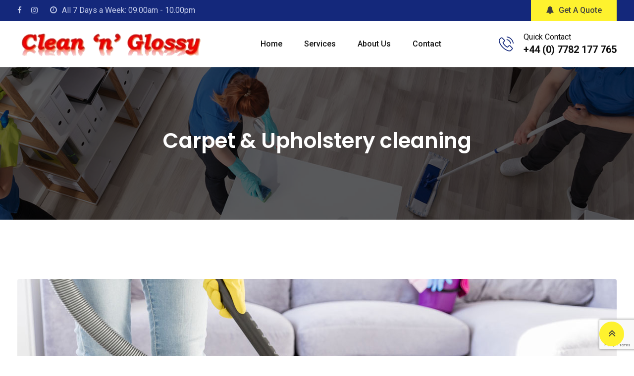

--- FILE ---
content_type: text/html; charset=UTF-8
request_url: https://www.cleanglossy.co.uk/service/carpet-upholstery-cleaning/
body_size: 99014
content:
<!doctype html>
<html lang="en">
<head>
	<meta charset="UTF-8">
	<meta name="viewport" content="width=device-width, initial-scale=1.0">
	<link rel="profile" href="https://gmpg.org/xfn/11" />
					<script>document.documentElement.className = document.documentElement.className + ' yes-js js_active js'</script>
			<title>Carpet &#038; Upholstery cleaning &#8211; Clean N Glossy</title>
<meta name='robots' content='max-image-preview:large' />
<noscript><style>#preloader{display:none;}</style></noscript><link rel='dns-prefetch' href='//www.google.com' />
<link rel='dns-prefetch' href='//fonts.googleapis.com' />
<link rel='dns-prefetch' href='//s.w.org' />
<link rel='preconnect' href='https://fonts.gstatic.com' crossorigin />
<link rel="alternate" type="application/rss+xml" title="Clean N Glossy &raquo; Feed" href="https://www.cleanglossy.co.uk/feed/" />
<link rel="alternate" type="application/rss+xml" title="Clean N Glossy &raquo; Comments Feed" href="https://www.cleanglossy.co.uk/comments/feed/" />
		<script type="text/javascript">
			window._wpemojiSettings = {"baseUrl":"https:\/\/s.w.org\/images\/core\/emoji\/13.0.1\/72x72\/","ext":".png","svgUrl":"https:\/\/s.w.org\/images\/core\/emoji\/13.0.1\/svg\/","svgExt":".svg","source":{"concatemoji":"https:\/\/www.cleanglossy.co.uk\/wp-includes\/js\/wp-emoji-release.min.js?ver=5.7.14"}};
			!function(e,a,t){var n,r,o,i=a.createElement("canvas"),p=i.getContext&&i.getContext("2d");function s(e,t){var a=String.fromCharCode;p.clearRect(0,0,i.width,i.height),p.fillText(a.apply(this,e),0,0);e=i.toDataURL();return p.clearRect(0,0,i.width,i.height),p.fillText(a.apply(this,t),0,0),e===i.toDataURL()}function c(e){var t=a.createElement("script");t.src=e,t.defer=t.type="text/javascript",a.getElementsByTagName("head")[0].appendChild(t)}for(o=Array("flag","emoji"),t.supports={everything:!0,everythingExceptFlag:!0},r=0;r<o.length;r++)t.supports[o[r]]=function(e){if(!p||!p.fillText)return!1;switch(p.textBaseline="top",p.font="600 32px Arial",e){case"flag":return s([127987,65039,8205,9895,65039],[127987,65039,8203,9895,65039])?!1:!s([55356,56826,55356,56819],[55356,56826,8203,55356,56819])&&!s([55356,57332,56128,56423,56128,56418,56128,56421,56128,56430,56128,56423,56128,56447],[55356,57332,8203,56128,56423,8203,56128,56418,8203,56128,56421,8203,56128,56430,8203,56128,56423,8203,56128,56447]);case"emoji":return!s([55357,56424,8205,55356,57212],[55357,56424,8203,55356,57212])}return!1}(o[r]),t.supports.everything=t.supports.everything&&t.supports[o[r]],"flag"!==o[r]&&(t.supports.everythingExceptFlag=t.supports.everythingExceptFlag&&t.supports[o[r]]);t.supports.everythingExceptFlag=t.supports.everythingExceptFlag&&!t.supports.flag,t.DOMReady=!1,t.readyCallback=function(){t.DOMReady=!0},t.supports.everything||(n=function(){t.readyCallback()},a.addEventListener?(a.addEventListener("DOMContentLoaded",n,!1),e.addEventListener("load",n,!1)):(e.attachEvent("onload",n),a.attachEvent("onreadystatechange",function(){"complete"===a.readyState&&t.readyCallback()})),(n=t.source||{}).concatemoji?c(n.concatemoji):n.wpemoji&&n.twemoji&&(c(n.twemoji),c(n.wpemoji)))}(window,document,window._wpemojiSettings);
		</script>
		<style type="text/css">
img.wp-smiley,
img.emoji {
	display: inline !important;
	border: none !important;
	box-shadow: none !important;
	height: 1em !important;
	width: 1em !important;
	margin: 0 .07em !important;
	vertical-align: -0.1em !important;
	background: none !important;
	padding: 0 !important;
}
</style>
	<link rel='stylesheet' id='layerslider-css'  href='https://www.cleanglossy.co.uk/wp-content/plugins/LayerSlider/assets/static/layerslider/css/layerslider.css?ver=6.11.2' type='text/css' media='all' />
<link rel='stylesheet' id='wp-block-library-css'  href='https://www.cleanglossy.co.uk/wp-includes/css/dist/block-library/style.min.css?ver=5.7.14' type='text/css' media='all' />
<link rel='stylesheet' id='wp-block-library-theme-css'  href='https://www.cleanglossy.co.uk/wp-includes/css/dist/block-library/theme.min.css?ver=5.7.14' type='text/css' media='all' />
<link rel='stylesheet' id='wc-block-vendors-style-css'  href='https://www.cleanglossy.co.uk/wp-content/plugins/woocommerce/packages/woocommerce-blocks/build/vendors-style.css?ver=4.0.0' type='text/css' media='all' />
<link rel='stylesheet' id='wc-block-style-css'  href='https://www.cleanglossy.co.uk/wp-content/plugins/woocommerce/packages/woocommerce-blocks/build/style.css?ver=4.0.0' type='text/css' media='all' />
<link rel='stylesheet' id='contact-form-7-css'  href='https://www.cleanglossy.co.uk/wp-content/plugins/contact-form-7/includes/css/styles.css?ver=5.4' type='text/css' media='all' />
<link rel='stylesheet' id='woocommerce-layout-css'  href='https://www.cleanglossy.co.uk/wp-content/plugins/woocommerce/assets/css/woocommerce-layout.css?ver=5.0.0' type='text/css' media='all' />
<link rel='stylesheet' id='woocommerce-smallscreen-css'  href='https://www.cleanglossy.co.uk/wp-content/plugins/woocommerce/assets/css/woocommerce-smallscreen.css?ver=5.0.0' type='text/css' media='only screen and (max-width: 767px)' />
<link rel='stylesheet' id='woocommerce-general-css'  href='https://www.cleanglossy.co.uk/wp-content/plugins/woocommerce/assets/css/woocommerce.css?ver=5.0.0' type='text/css' media='all' />
<style id='woocommerce-inline-inline-css' type='text/css'>
.woocommerce form .form-row .required { visibility: visible; }
</style>
<link rel='stylesheet' id='rtwpvg-slider-css'  href='https://www.cleanglossy.co.uk/wp-content/plugins/woo-product-variation-gallery-pro/assets/css/slick.min.css?ver=1.8.1' type='text/css' media='all' />
<link rel='stylesheet' id='dashicons-css'  href='https://www.cleanglossy.co.uk/wp-includes/css/dashicons.min.css?ver=5.7.14' type='text/css' media='all' />
<style id='dashicons-inline-css' type='text/css'>
[data-font="Dashicons"]:before {font-family: 'Dashicons' !important;content: attr(data-icon) !important;speak: none !important;font-weight: normal !important;font-variant: normal !important;text-transform: none !important;line-height: 1 !important;font-style: normal !important;-webkit-font-smoothing: antialiased !important;-moz-osx-font-smoothing: grayscale !important;}
</style>
<link rel='stylesheet' id='rtwpvg-css'  href='https://www.cleanglossy.co.uk/wp-content/plugins/woo-product-variation-gallery-pro/assets/css/rtwpvg.min.css?ver=1769391953' type='text/css' media='all' />
<style id='rtwpvg-inline-css' type='text/css'>
        
            :root {
                --rtwpvg-thumbnail-gap: 8px;
                --rtwpvg-gallery-margin-bottom: 50px;
            }

            /* Large Screen / Default Width */
            .rtwpvg-images {
                max-width: 48%;
            }

            /* style */
                        .rtwpvg-wrapper .rtwpvg-slider-wrapper .rtwpvg-slider-prev-arrow,
            .rtwpvg-wrapper .rtwpvg-slider-wrapper .rtwpvg-slider-next-arrow,
            .rtwpvg-wrapper .rtwpvg-thumbnail-wrapper .rtwpvg-thumbnail-prev-arrow,
            .rtwpvg-wrapper .rtwpvg-thumbnail-wrapper .rtwpvg-thumbnail-next-arrow {
             background: #287ff9;
             color: #ffffff;
                        }

                                    .rtwpvg-wrapper .rtwpvg-slider-wrapper .rtwpvg-slider-next-arrow:hover,
            .rtwpvg-wrapper .rtwpvg-slider-wrapper .rtwpvg-slider-prev-arrow:hover,
            .rtwpvg-wrapper .rtwpvg-thumbnail-wrapper .rtwpvg-thumbnail-slider .rtwpvg-thumbnail-prev-arrow:hover,
            .rtwpvg-wrapper .rtwpvg-thumbnail-wrapper .rtwpvg-thumbnail-slider .rtwpvg-thumbnail-next-arrow:hover {
             background: rgba(40,127,249,0.8);
             color: #ffffff;
                        }

                        /* MD, Desktops */
            
            /* SM Devices, Tablets */
            
            /* XSM Devices, Phones */
                        @media only screen and (max-width: 480px) {
                .rtwpvg-images {
                    width: 480px;
                    max-width: 100% !important;
                }
            }

                    
        
</style>
<link rel='stylesheet' id='jquery-colorbox-css'  href='https://www.cleanglossy.co.uk/wp-content/plugins/yith-woocommerce-compare/assets/css/colorbox.css?ver=1.4.21' type='text/css' media='all' />
<link rel='stylesheet' id='woocommerce_prettyPhoto_css-css'  href='//www.cleanglossy.co.uk/wp-content/plugins/woocommerce/assets/css/prettyPhoto.css?ver=5.7.14' type='text/css' media='all' />
<link rel='stylesheet' id='jquery-selectBox-css'  href='https://www.cleanglossy.co.uk/wp-content/plugins/yith-woocommerce-wishlist/assets/css/jquery.selectBox.css?ver=1.2.0' type='text/css' media='all' />
<link rel='stylesheet' id='elementor-icons-css'  href='https://www.cleanglossy.co.uk/wp-content/plugins/elementor/assets/lib/eicons/css/elementor-icons.min.css?ver=5.11.0' type='text/css' media='all' />
<link rel='stylesheet' id='elementor-animations-css'  href='https://www.cleanglossy.co.uk/wp-content/plugins/elementor/assets/lib/animations/animations.min.css?ver=3.1.3' type='text/css' media='all' />
<link rel='stylesheet' id='elementor-frontend-legacy-css'  href='https://www.cleanglossy.co.uk/wp-content/plugins/elementor/assets/css/frontend-legacy.min.css?ver=3.1.3' type='text/css' media='all' />
<link rel='stylesheet' id='elementor-frontend-css'  href='https://www.cleanglossy.co.uk/wp-content/uploads/elementor/css/custom-frontend.min.css?ver=1616495588' type='text/css' media='all' />
<link rel='stylesheet' id='elementor-post-3653-css'  href='https://www.cleanglossy.co.uk/wp-content/uploads/elementor/css/post-3653.css?ver=1616495588' type='text/css' media='all' />
<link rel='stylesheet' id='elementor-global-css'  href='https://www.cleanglossy.co.uk/wp-content/uploads/elementor/css/global.css?ver=1616495588' type='text/css' media='all' />
<link rel='stylesheet' id='elementor-post-3981-css'  href='https://www.cleanglossy.co.uk/wp-content/uploads/elementor/css/post-3981.css?ver=1618211435' type='text/css' media='all' />
<link rel='stylesheet' id='clenix-gfonts-css'  href='//fonts.googleapis.com/css?family=Poppins%3A300%2C400%2C500%2C600%2C700%7CRoboto%3A300%2C400%2C500%2C700%2C900&#038;ver=1.4.6' type='text/css' media='all' />
<link rel='stylesheet' id='bootstrap-css'  href='https://www.cleanglossy.co.uk/wp-content/themes/clenix/assets/css/bootstrap.min.css?ver=1.4.6' type='text/css' media='all' />
<link rel='stylesheet' id='flaticon-clenix-css'  href='https://www.cleanglossy.co.uk/wp-content/themes/clenix/assets/fonts/flaticon-clenix/flaticon.css?ver=1.4.6' type='text/css' media='all' />
<link rel='stylesheet' id='nivo-slider-css'  href='https://www.cleanglossy.co.uk/wp-content/themes/clenix/assets/css/nivo-slider.min.css?ver=1.4.6' type='text/css' media='all' />
<link rel='stylesheet' id='magnific-popup-css'  href='https://www.cleanglossy.co.uk/wp-content/themes/clenix/assets/css/magnific-popup.css?ver=1.4.6' type='text/css' media='all' />
<link rel='stylesheet' id='font-awesome-css'  href='https://www.cleanglossy.co.uk/wp-content/themes/clenix/assets/css/font-awesome.min.css?ver=1.4.6' type='text/css' media='all' />
<style id='font-awesome-inline-css' type='text/css'>
[data-font="FontAwesome"]:before {font-family: 'FontAwesome' !important;content: attr(data-icon) !important;speak: none !important;font-weight: normal !important;font-variant: normal !important;text-transform: none !important;line-height: 1 !important;font-style: normal !important;-webkit-font-smoothing: antialiased !important;-moz-osx-font-smoothing: grayscale !important;}
</style>
<link rel='stylesheet' id='animate-css'  href='https://www.cleanglossy.co.uk/wp-content/themes/clenix/assets/css/animate.min.css?ver=1.4.6' type='text/css' media='all' />
<link rel='stylesheet' id='select2-css'  href='https://www.cleanglossy.co.uk/wp-content/plugins/woocommerce/assets/css/select2.css?ver=5.0.0' type='text/css' media='all' />
<link rel='stylesheet' id='meanmenu-css'  href='https://www.cleanglossy.co.uk/wp-content/themes/clenix/assets/css/meanmenu.css?ver=1.4.6' type='text/css' media='all' />
<link rel='stylesheet' id='clenix-default-css'  href='https://www.cleanglossy.co.uk/wp-content/themes/clenix/assets/css/default.css?ver=1.4.6' type='text/css' media='all' />
<link rel='stylesheet' id='clenix-elementor-css'  href='https://www.cleanglossy.co.uk/wp-content/themes/clenix/assets/css/elementor.css?ver=1.4.6' type='text/css' media='all' />
<link rel='stylesheet' id='clenix-style-css'  href='https://www.cleanglossy.co.uk/wp-content/themes/clenix/assets/css/style.css?ver=1.4.6' type='text/css' media='all' />
<style id='clenix-style-inline-css' type='text/css'>
	.entry-banner {
					background: url(https://www.cleanglossy.co.uk/wp-content/themes/clenix/assets/img/banner.jpg) no-repeat scroll center center / cover;
			}
	.content-area {
		padding-top: 120px; 
		padding-bottom: 120px;
	}
	#page {
		background-image: url(  );
		background-color: #FFFFFF;
	}
	.single-clenix_team #page {
		background-image: none;
		background-color: transparent;
	}
	.single-clenix_team .site-main {
		background-image: url(  );
		background-color: #FFFFFF;
	}
	
	.error-page-area {		 
		background-color: #ffffff;
	}
	.error-page-area .error-page-content {		 
		background: url(https://www.cleanglossy.co.uk/wp-content/themes/clenix/assets/img/404-bg.png) no-repeat scroll center center / cover;
	}
	

	
	
</style>
<link rel='stylesheet' id='rt-canvas-menu-css'  href='https://www.cleanglossy.co.uk/wp-content/themes/clenix/assets/css/rt-canvas-menu.css?ver=1.4.6' type='text/css' media='all' />
<link rel='stylesheet' id='timepicker-css-css'  href='https://www.cleanglossy.co.uk/wp-content/themes/clenix/assets/css/jquery.timepicker.min.css?ver=1.4.6' type='text/css' media='all' />
<link rel='stylesheet' id='swiper-slider-css'  href='https://www.cleanglossy.co.uk/wp-content/themes/clenix/assets/css/swiper.min.css?ver=1.4.6' type='text/css' media='all' />
<link rel='stylesheet' id='cf7cf-style-css'  href='https://www.cleanglossy.co.uk/wp-content/plugins/cf7-conditional-fields/style.css?ver=1.9.15' type='text/css' media='all' />
<link rel="preload" as="style" href="https://fonts.googleapis.com/css?family=Roboto:500,400%7CPoppins:600&#038;display=swap&#038;ver=1618389049" /><link rel="stylesheet" href="https://fonts.googleapis.com/css?family=Roboto:500,400%7CPoppins:600&#038;display=swap&#038;ver=1618389049" media="print" onload="this.media='all'"><noscript><link rel="stylesheet" href="https://fonts.googleapis.com/css?family=Roboto:500,400%7CPoppins:600&#038;display=swap&#038;ver=1618389049" /></noscript><style id='clenix-dynamic-inline-css' type='text/css'>
@media ( min-width:1200px ) { .container {  max-width: 1240px; } } .primary-color { color: #14287b; } .secondary-color { color: #287ff9; } body { color: #646464; } .topbar-style-1 .header-top-bar { background-color: #14287b; color: #c6ceec; } .topbar-style-1 .header-top-bar a { color: #c6ceec; } .topbar-style-1 .header-top-bar .tophead-right i, .topbar-style-1 .header-top-bar .tophead-left i:before { color: #c6ceec; } .topbar-style-1.trheader .header-top-bar { color: #ffffff; } .topbar-style-1.trheader .header-top-bar a { color: #ffffff; } .topbar-style-1.trheader .header-top-bar .tophead-right i, .topbar-style-1.trheader .header-top-bar .tophead-left i:before { color: #ffffff; } .topbar-style-2 .header-top-bar { background-color: #f3f4f7; color: #646464; } .topbar-style-2 .header-top-bar a { color: #646464; } .topbar-style-2 .header-top-bar .tophead-right i, .topbar-style-2 .header-top-bar .tophead-left i:before { color: #646464; } .topbar-style-2 .header-top-bar .tophead-right a:hover i, .topbar-style-2 .header-top-bar .tophead-left a:hover i:before { color: #287ff9; } .topbar-style-2.trheader .header-top-bar, .topbar-style-2.trheader .header-top-bar a { color: #ffffff; } .topbar-style-2.trheader .header-top-bar .tophead-right i, .topbar-style-2.trheader .header-top-bar .tophead-left i:before { color: #ffffff; } .topbar-style-1 .header-top-bar .tophead-right .button-btn:hover { background-color: #287ff9; } .site-header .main-navigation nav ul li a { font-family: Roboto, sans-serif; font-size : 16px; font-weight : 500; line-height : 22px; color: #111111; text-transform : capitalize; font-style: normal; } .site-header .main-navigation ul.menu > li > a:hover, .site-header .main-navigation ul.menu > li.current-menu-item > a, .site-header .main-navigation ul.menu > li.current > a { color: #287ff9; } .header-style-1 .site-header .rt-sticky-menu .main-navigation nav > ul > li > a, .header-style-3 .site-header .rt-sticky-menu .main-navigation nav > ul > li > a { color: #111111; } .header-style-1 .site-header .rt-sticky-menu .main-navigation nav > ul > li > a:hover, .header-style-3 .site-header .rt-sticky-menu .main-navigation nav > ul > li > a:hover { color: #287ff9; } .site-header .main-navigation nav ul li a.active { color: #287ff9; } .trheader .site-header .main-navigation nav > ul > li > a, .trheader .site-header .main-navigation .menu > li > a { color: #ffffff; } .header-style-3.trheader .site-header .main-navigation nav > ul > li > a:hover, .header-style-3.trheader .site-header .main-navigation nav > ul > li.current-menu-item > a:hover, .header-style-3.trheader .site-header .main-navigation nav > ul > li a.active, .header-style-3.trheader .site-header .main-navigation nav > ul > li.current > a, .header-style-1 .site-header .main-navigation ul.menu > li.current > a:hover, .header-style-1 .site-header .main-navigation ul.menu > li.current-menu-item > a:hover, .header-style-1 .site-header .main-navigation ul li a.active, .header-style-1 .site-header .main-navigation ul.menu > li.current-menu-item > a, .header-style-1 .site-header .main-navigation ul.menu > li.current > a { color: #287ff9; } .trheader.non-stick .site-header .main-navigation ul.menu > li > a, .trheader.non-stick .site-header .search-box .search-button i, .trheader.non-stick .header-icon-seperator, .trheader.non-stick .header-icon-area .cart-icon-area > a, .trheader.non-stick .additional-menu-area a.side-menu-trigger { color: #ffffff; } .site-header .main-navigation nav > ul > li > a:after, .menu-full-wrap .header-button .ghost-btn:hover { background-color: #14287b; } .header-search, body .rt-cover { background-color: rgba(40, 127, 249, 0.9); } .additional-menu-area .sidenav .closebtn { background-color: #287ff9; } .site-header .main-navigation ul li ul li { background-color: #ffffff; } .site-header .main-navigation ul li ul li:hover { background-color: #ffffff; } .site-header .main-navigation ul li ul li a { font-family: Roboto, sans-serif; font-size : 14px; font-weight : 500; line-height : 22px; color: #111111; text-transform : inherit; font-style: normal; } .site-header .main-navigation ul li.mega-menu ul.sub-menu li a:hover, .site-header .main-navigation ul.menu li ul.sub-menu li a:hover, .site-header .main-navigation ul li ul li:hover > a { color: #287ff9; } .rt-sticky-menu-wrapper { border-color: #14287b} .site-header .main-navigation ul > li > ul { border-color: #287ff9} .site-header .main-navigation ul li.mega-menu > ul.sub-menu { background-color: #ffffff} .site-header .main-navigation ul li.mega-menu ul.sub-menu li a { color: #111111} .site-header .main-navigation ul li.mega-menu > ul.sub-menu li:before { color: #14287b; } .mean-container a.meanmenu-reveal, .mean-container .mean-nav ul li a.mean-expand { color: #14287b; } .mean-container a.meanmenu-reveal span, .mean-container a.meanmenu-reveal span:before, .mean-container a.meanmenu-reveal span:after { background-color: #14287b; } .mean-container .mean-bar {  border-color: #14287b; } .mean-container .mean-nav ul li a { font-family: Roboto, sans-serif; font-size : 14px; font-weight : 500; line-height : 22px; color: #111111; text-transform : inherit; font-style: normal; } .mean-container .mean-nav ul li a:hover, .mean-container .mean-nav > ul > li.current-menu-item > a { color: #287ff9; } .mean-container .mean-nav ul li a:before, .mean-container .mean-nav ul li.current_page_item > a, .mean-container .mean-nav ul li.current-menu-parent > a { color: #287ff9; } .header-icon-area .cart-icon-area .cart-icon-num { color: #14287b; } .additional-menu-area a.side-menu-trigger:hover, .trheader.non-stick .additional-menu-area a.side-menu-trigger:hover { color: #287ff9; } .site-header .search-box .search-text { border-color: #14287b; } .additional-menu-area .sidenav ul li a:hover, .additional-menu-area .sidenav-address span a:hover { color: #287ff9; } .header-style-1 .site-header .header-top .icon-left i:before { color: #287ff9; } .header-style-1 .menu-bgcol .menu-full-wrap { background-color: #14287b; } .header-style-1 .menu-full-wrap .header-button .button-btn:hover { background-color: #287ff9; } .header-style-2 .site-header .info-wrap .icon-left i:before { color: #14287b; } .header-style-3 .header-menu-btn { background-color: #14287b; } .trheader.non-stick.header-style-3 .header-menu-btn { color: #ffffff; } .header-style-3 .header-menu-controll { background-color: #14287b; } .header-style-3 .site-header .header-button .button-btn:hover { background-color: #287ff9; } .header-style-3 .site-header .info-wrap .icon-left i:before { color: #14287b; } .header-style-4.trheader .site-header .header-social li a:hover { color: #14287b; } .header-style-4 .header-menu-controll { background-color: #287ff9; } body { font-family: Roboto, sans-serif; font-size: 16px; line-height: 28px; font-weight: 400; } h1 { font-family: Poppins, sans-serif; font-size: 36px; line-height: 40px; font-weight: 600; } h2 { font-family: Poppins, sans-serif; font-size: 28px; line-height: 36px; font-weight: 600; } h3 { font-family: Poppins, sans-serif; font-size: 22px; line-height: 34px; font-weight: 600; } h4 { font-family: Poppins, sans-serif; font-size: 20px; line-height: 32px; font-weight: 600; } h5 { font-family: Poppins, sans-serif; font-size: 18px; line-height: 26px; font-weight: 600; } h6 { font-family: Poppins, sans-serif; font-size: 16px; line-height: 24px; font-weight: 600; } .entry-banner .entry-banner-content h1 { color: #ffffff; } .breadcrumb-area .entry-breadcrumb span a, .breadcrumb-trail ul.trail-items li a { color: #ffffff; } .breadcrumb-area .entry-breadcrumb span a:hover, .breadcrumb-trail ul.trail-items li a:hover { color: #fef22e; } .breadcrumb-trail ul.trail-items li, .entry-banner .entry-breadcrumb .delimiter, .entry-banner .entry-breadcrumb .dvdr { color: #ffffff; } .breadcrumb-area .entry-breadcrumb > span:last-child, .breadcrumb-trail ul.trail-items li > span { color: #fef22e; } .entry-banner:after {   background: rgba(0, 0, 0, 0.6); } .entry-banner .entry-banner-content { padding-top: 120px; padding-bottom: 120px; }  .footer-top-area { background-color: #ffffff; color: #c6ceec; } .footer-top-area .widget h3 { color: #ffffff; } .footer-top-area .widget a:link, .footer-top-area .widget a:visited, .footer-top-area ul li a i, .footer-top-area .widget ul.menu li a:before, .footer-top-area .widget_archive li a:before, .footer-top-area ul li.recentcomments a:before, .footer-top-area ul li.recentcomments span a:before, .footer-top-area .widget_categories li a:before, .footer-top-area .widget_pages li a:before, .footer-top-area .widget_meta li a:before { color: #c6ceec; } .footer-top-area .widget a:hover, .footer-top-area .widget a:active, .footer-top-area ul li a:hover i, .footer-top-area .widget ul.menu li:hover a:before, .footer-top-area .widget_archive li:hover a:before, .footer-top-area .widget_categories li:hover a:before, .footer-top-area .widget_pages li:hover a:before, .footer-top-area .widget_meta li:hover a:before { color: #ffffff; } .footer-bottom-area a, .footer-bottom-area a:link, .footer-bottom-area a:visited { color: #c6ceec; } .footer-bottom-area a:hover, .footer-bottom-area .widget ul li a:hover { color: #ffffff; } .footer-bottom-area { background-color: #14287b; color: #c6ceec; } .rt-box-title-1 span { border-top-color: #14287b; } .footer-area .copyright a:hover, .widget-open-hour ul.opening-schedule li .os-close { color: #14287b; } .sidebar-widget-area .widget h3.widgettitle { color: #14287b; } .search-form .input.search-submit { background-color: #14287b; border-color: #14287b; } .search-form .input.search-submit a:hover { color: #14287b; } .widget ul li a:hover, .sidebar-widget-area .widget ul li a:hover { color: #287ff9; } .post-tab-layout .entry-title a, .feature-post-layout .entry-title a, .post-box-style .media-body h3 a, .rt_widget_recent_entries_with_image .topic-box .widget-recent-post-title a, .sidebar-widget-area .widget .rt-slider-sidebar .rt-single-slide .testimo-info .testimo-title h3, .sidebar-widget-area .rt_widget_recent_entries_with_image .media-body .posted-date a, .sidebar-widget-area .widget ul li.active a, .sidebar-widget-area .widget ul li.active a:before, .footer-top-area .search-form input.search-submit, .footer-top-area ul li:before, .footer-top-area ul li a:before { color: #14287b; } .footer-top-area .search-form input.search-submit, .footer-top-area ul li a:before, .footer-top-area .stylish-input-group .input-group-addon button i { color: #14287b; } .footer-top-area .stylish-input-group .input-group-addon button:hover { background: #14287b; } .rt-box-title-1 { background-color: #14287b; } .footer-topbar , .footer-topbar .emergrncy-content-holder{ background: #14287b; } .footer-topbar .emergrncy-content-holder:before { border-color: transparent #14287b; } .sidebar-widget-area .widget h3.widgettitle:after { background-color: #287ff9; } .sidebar-widget-area .widget ul li a:before, .sidebar-widget-area .widget_recent_comments ul li.recentcomments > span:before { color: #14287b; } .sidebar-widget-area .widget ul > li a:hover:before, .sidebar-widget-area .widget_recent_comments ul li.recentcomments:hover > span:before { color: #287ff9; } .feature-post-layout .entry-title a:hover, .post-tab-layout .entry-title a:hover, .post-box-style .media-body h3 a:hover, .post-box-style .post-box-date ul li a:hover, .feature-post-layout .post-box-date ul li a:hover { color: #287ff9; } .rt_widget_recent_entries_with_image .topic-box .widget-recent-post-title a:hover { color: #287ff9; } .sidebar-widget-area .widget_mc4wp_form_widget { background-color: #14287b !important; } .sidebar-widget-area .mc4wp-form .form-group .item-btn:hover { background-color: #287ff9; } .post-tab-layout ul.btn-tab li .active { background-color: #14287b; } a:link, a:visited, .entry-footer .about-author .media-body .author-title, .entry-title h1 a, blockquote.wp-block-quote cite { color: #14287b; } .comments-area .main-comments .replay-area a:hover { background-color: #287ff9; } .blog-style-2 .readmore-btn:hover { background-color: #14287b; color: #ffffff; } .sticky .blog-box, .blog-layout-2.sticky, .blog-layout-3.sticky {  border-color: #287ff9; } .blog-box .blog-img-holder .entry-content, .entry-header .entry-meta ul li.item-author:after {  background: #14287b; } .blog-box .blog-bottom-content-holder ul li i, .blog-box .blog-bottom-content-holder ul li a:hover {  color: #14287b; } .blog-box .blog-bottom-content-holder ul li, .blog-box .blog-bottom-content-holder ul li a, .rt-news-box .post-date-dark ul li i, .entry-header .entry-meta .post-date i {  color: #287ff9; } blockquote cite:after { background-color: #287ff9; } .error-page-area {   background-color: #ffffff; } .error-page-area .text-1 {  color: #ffffff; } .error-page-area .text-2 { color: #ffffff; } .error-page-area .error-page-content .go-home a:hover { color: #14287b; } .error-page-area .error-page-content .go-home a {  background-color: #287ff9; } #respond form .btn-send:hover {  background-color: #287ff9; } .item-comments .item-comments-list ul.comments-list li .comment-reply {  background-color: #14287b; } .title-bar35:after { background: #14287b; } a.blog-button { color: #14287b !important;  border-color: #14287b; } .entry-content a.grid-fill-btn:hover:after, .entry-content .rt-grid-fill-btn a.grid-fill-btn:hover:after { color: #14287b; } .clenix-primary-color { color: #14287b; } form.post-password-form input[type="submit"]:hover, .contact-form input[type="submit"]:hover { background: #14287b; } .entry-content .item-btn, .rtin-content .item-btn { color: #14287b; } .entry-content .item-btn:hover, .rtin-content .item-btn:hover { color: #287ff9; } .clenix-button-1:before { background: #14287b; } .clenix-button-2:hover { color: #14287b !important; } .scrollToTop, #respond form .btn-send, .product-grid-view .woo-shop-top .view-mode ul li.grid-view-nav a, .product-list-view .woo-shop-top .view-mode ul li.list-view-nav a { background-color: #fef22e; border-color: #fef22e; } .contact-form input[type="submit"], .estimate-form .form-group button[type="submit"], .online-form .form-group button[type="submit"], .sidebar-widget-area .mc4wp-form .form-group .item-btn, .footer-top-area .mc4wp-form .form-group .item-btn, .topbar-style-1 .header-top-bar .tophead-right .button-btn, .header-style-1 .header-button-wrap .header-button .button-btn, .header-style-3 .site-header .header-button .button-btn, .header-style-4 .header-phone .item-icon { background-color: #fef22e; } .clenix-button-1, .clenix-button-2 { background-color: #fef22e; } .woocommerce #respond input#submit, .woocommerce a.button, .woocommerce button.button, .woocommerce input.button { background-color: #fef22e; } .woocommerce #respond input#submit.alt, .woocommerce a.button.alt, .woocommerce button.button.alt, .woocommerce input.button.alt { background-color: #fef22e; } .woocommerce div.product form.cart .button { background-color: #fef22e; } .scrollToTop, .clenix-button-1, .clenix-button-2 { color: #3e3e3e !important; } .topbar-style-1 .header-top-bar .tophead-right .button-btn i { color: #3e3e3e; } .scrollToTop, #respond form .btn-send, .product-grid-view .woo-shop-top .view-mode ul li.grid-view-nav a i, .product-list-view .woo-shop-top .view-mode ul li.list-view-nav a i { color: #3e3e3e; } .contact-form input[type="submit"], .estimate-form .form-group button[type="submit"], .online-form .form-group button[type="submit"], .sidebar-widget-area .mc4wp-form .form-group .item-btn, .footer-top-area .mc4wp-form .form-group .item-btn, .topbar-style-1 .header-top-bar .tophead-right .button-btn, .header-style-1 .header-button-wrap .header-button .button-btn, .header-style-3 .site-header .header-button .button-btn, .header-style-4 .header-phone .item-icon { color: #3e3e3e; } .woocommerce #respond input#submit, .woocommerce a.button, .woocommerce button.button, .woocommerce input.button { color: #3e3e3e; } .woocommerce #respond input#submit.alt, .woocommerce a.button.alt, .woocommerce button.button.alt, .woocommerce input.button.alt { color: #3e3e3e; } .woocommerce div.product form.cart .button { color: #3e3e3e; } .post-navigation .post-nav-title a, .entry-footer ul.item-tags li a:hover, .about-author .media-body .author-title a, .blog-layout-1 .entry-content ul li i, .blog-layout-2 .entry-meta ul li i, .blog-layout-4 .entry-content .inner-content ul li i, .entry-header .entry-meta ul li i { color: #14287b; } .ui-cat-tag span a:hover {   background: #14287b; } .entry-footer .item-tags a:hover, .entry-footer .post-share .share-links a:hover { color: #287ff9; } .post-navigation .post-nav-title a:hover, .post-navigation .prev-article:hover, .post-navigation .next-article:hover, .post-navigation .prev-article a:hover, .post-navigation .next-article a:hover { color: #287ff9; } .entry-header .entry-post-meta ul li a, .entry-header .entry-meta ul li a:hover { color: #287ff9; } .entry-footer .item-tags span, .entry-footer .post-share > span { color: #14287b; } .single-post .entry-content ol li:before, .entry-content ol li:before { background-color: #14287b; } .comments-area > h4:after, .comment-respond > h4:after, .rt-related-post .title-section h2:after { background-color: #287ff9; } blockquote p:before { color: #287ff9; } .blog-box .entry-content h3 a, .blog-layout-2 .entry-content h3 a, .blog-layout-3 .entry-content h3 a, .blog-layout-2 .entry-content .item-author i, .blog-layout-4 .blog-box .item-author i { color: #14287b; } .rt-blog-layout .entry-thumbnail-area ul li i {  color: #14287b; } .rt-blog-layout .entry-thumbnail-area ul li a:hover {  color: #14287b; } .rt-blog-layout .entry-thumbnail-area ul .active, .blog-layout-1 .blog-box .blog-img .date-meta {  background: #14287b; } .rt-blog-layout .entry-content h3 a:hover {  color: #14287b; } .blog-box .blog-social li a:hover i {  color: #14287b; } .blog-layout-1 .blog-box .entry-content .post-grid-more i, .blog-layout-1 .blog-box .entry-content .post-grid-more:hover, .blog-layout-2 .entry-content .post-grid-more i, .blog-layout-2:hover .entry-content .post-grid-more, .blog-layout-3 .entry-content .post-grid-more i, .blog-layout-3:hover .entry-content .post-grid-more { color: #287ff9; } .blog-box .blog-img-holder .entry-content {  background: #14287b; } .rt-related-post-info .post-title a, .blog-layout-2 .entry-meta .blog-cat ul li a {  color: #14287b; } .blog-box .entry-content h3 a:hover, .blog-layout-2 .entry-content h3 a:hover, .blog-layout-3 .entry-content h3 a:hover, .blog-box .blog-bottom-content-holder h3 a:hover, .rt-related-post-info .post-title a:hover { color: #287ff9; } .about-author ul.author-box-social li a:hover, .blog-box .entry-content ul li a:hover, .blog-layout-2 .entry-meta ul li a:hover, .blog-layout-3 .entry-meta ul li a:hover, .blog-layout-4 .blog-box .item-author a:hover { color: #287ff9; } .blog-layout-3 .entry-meta ul li.blog-cat a { background-color: #287ff9; } .pagination-area li.active a:hover, .pagination-area ul li.active a, .pagination-area ul li a:hover, .pagination-area ul li span.current{ background-color: #287ff9; } .woocommerce nav.woocommerce-pagination ul li a:hover, .woocommerce nav.woocommerce-pagination ul li .current, .woocommerce nav.woocommerce-pagination ul li span.current, .woocommerce nav.woocommerce-pagination ul li.active a {   background-color: #287ff9; } .contact-form .form-group .form-control:focus, .online-form .form-group select:focus, .online-form .form-group .form-control:focus { border-color: #287ff9; } .online-form .form-group button:before, .estimate-form .form-group button:before {   background-color: #14287b; } .team-details-social li a {  background: #14287b;  border: 1px solid #14287b; } .team-details-social li:hover a {  border: 1px solid #14287b; } .team-details-social li:hover a i {  color: #14287b; } .skill-area .progress .lead {  border: 2px solid #14287b; } .skill-area .progress .progress-bar {  background: #14287b; } .team-details-info li i {  color: #14287b; } .rt-woo-nav .owl-custom-nav-title::after, .rt-woo-nav .owl-custom-nav .owl-prev:hover, .rt-woo-nav .owl-custom-nav .owl-next:hover, .woocommerce ul.products li.product .onsale, .woocommerce span.onsale, .woocommerce a.added_to_cart, .woocommerce #respond input#submit:hover, .woocommerce input.button:hover, p.demo_store, .woocommerce #respond input#submit.disabled:hover, .woocommerce #respond input#submit:disabled:hover, .woocommerce #respond input#submit[disabled]:disabled:hover, .woocommerce a.button.disabled:hover, .woocommerce a.button:disabled:hover, .woocommerce a.button[disabled]:disabled:hover, .woocommerce button.button.disabled:hover, .woocommerce button.button:disabled:hover, .woocommerce button.button[disabled]:disabled:hover, .woocommerce input.button.disabled:hover, .woocommerce input.button:disabled:hover, .woocommerce input.button[disabled]:disabled:hover, .woocommerce-account .woocommerce .woocommerce-MyAccount-navigation ul li a { background-color: #14287b; } .woocommerce div.product .product_title, .woocommerce ul.products li.product h3 a, .woocommerce div.product .product-meta a:hover, .woocommerce a.woocommerce-review-link:hover, .woocommerce-cart .woocommerce table.shop_table td.product-name > a { color: #14287b; } .woocommerce div.product p.price, .woocommerce div.product span.price { color: #287ff9; } .woocommerce .widget_price_filter .ui-slider .ui-slider-range, .woocommerce .widget_price_filter .ui-slider .ui-slider-handle { background-color: #14287b; } .woocommerce-message, .woocommerce-info { border-color: #14287b; } .woocommerce .product-thumb-area .overlay { background-color: rgba(20, 40, 123, 0.8); } .woocommerce .product-thumb-area:after { background-color: rgba(40, 127, 249, 0.9); } .woocommerce .product-thumb-area .product-info ul li a:hover, .single-product.woocommerce .entry-summary a.compare:hover, .single-product.woocommerce .entry-summary a.add_to_wishlist:hover, .single-product.woocommerce .entry-summary .yith-wcwl-wishlistaddedbrowse a:hover, .single-product.woocommerce .entry-summary .yith-wcwl-wishlistexistsbrowse a:hover { background-color: #14287b; } .woocommerce #respond input#submit:hover, .woocommerce a.button:hover, .woocommerce button.button:hover, .woocommerce input.button:hover, .woocommerce div.product form.cart .button:hover, .woocommerce a.added_to_cart:hover, .woocommerce #respond input#submit.alt:hover, .woocommerce a.button.alt:hover, .woocommerce button.button.alt:hover, .woocommerce input.button.alt:hover {  background-color: #14287b; } .search-no-results .custom-search-input .btn, .sidebar-widget-area .widget_search form button, .woocommerce.widget_product_search button:before {  color: #287ff9; } .woocommerce ul.products li.product h3 a:hover, .woocommerce ul.products li.product .price { color: #287ff9; } .woocommerce div.product .woocommerce-tabs .panel ul li:before { color: #14287b; } .cart-icon-products .widget_shopping_cart .mini_cart_item a:hover {  color: #14287b; } .woocommerce.product-list-view .product-info-area .product-list-info ul li a:hover {  background-color: #14287b; } .woocommerce .quantity .qty:hover, .woocommerce .quantity .minus:hover, .woocommerce .quantity .plus:hover { background-color: #14287b; } .rt-drop, .post-detail-style3 .breadcrumbs-area2 .breadcrumbs-content ul li, .post-detail-style3 .breadcrumbs-area2 .breadcrumbs-content ul li a, .post-detail-style3 .breadcrumbs-area2 .breadcrumbs-content ul li a:hover, .breadcrumbs-area2 .breadcrumbs-content h3 a:hover, .post-detail-style3 .post-3-no-img-meta ul.post-info-light li a:hover, .post-detail-style3 .entry-meta li a:hover, .sidebar-widget-area .widget .corporate-address li i, .sidebar-widget-area .widget .corporate-address li i.fa-map-marker, .rt-news-box .post-cat span a:hover, .rt-news-box .topic-box .post-date1 span a:hover, .rt_widget_recent_entries_with_image .topic-box .post-date1 span a:hover, .sidebar-widget-area .widget.title-style-1 h3.widgettitle, .search-form input.search-submit, .header-style-5.trheader .header-social li a:hover, .header-style-5 .header-social li a:hover, .header-style-5 .header-contact .fa, .header-style-4.trheader .header-social li a:hover, .header-style-4 .header-social li a:hover, .header-style-4 .header-contact .fa, .header-style-3.trheader .header-social li a:hover, .header-style-3.trheader.non-stickh .header-social li a:hover, .header-style-3 .header-contact .fa, ul.news-info-list li i, .header-style-2 .header-contact .fa, .search-form input.search-submit:hover, .rt-cat-list-widget li:hover a, .footer-top-area .search-form input.search-submit, .ui-cat-tag a:hover, .entry-post-meta .post-author a:hover, .post-detail-style2 .post-info-light ul li a:hover, .post-detail-style2 .entry-meta li a:hover, .entry-title a:hover, .comments-area .main-comments .comment-meta .comment-author-name a:hover, .rt-blog-layout .entry-thumbnail-area ul li i, .rt-blog-layout .entry-thumbnail-area ul li a:hover, .rt-blog-layout .entry-content h3 a:hover, .blog-layout-1 .entry-meta ul li a:hover, .blog-box .blog-bottom-content-holder ul li i, .footer-top-area .rt-news-box .dark .rt-news-box-widget .media-body a:hover, .entry-footer .share-social ul a:hover { color: #14287b; } .woocommerce-cart .woocommerce table.shop_table td.product-name > a:hover { color: #287ff9; } .rt-box-title-2,.blog-box .blog-img-holder .entry-content, button, input[type="button"], input[type="reset"], input[type="submit"], .sidebar-widget-area .widget.title-style-1 h3.widgettitle, .rt-cat-list-widget li:before, .elementor-widget-wp-widget-categories ul li:before, .cat-holder-text, .rt-blog-layout .entry-thumbnail-area ul .active, .blog-layout-2 .entry-meta .blog-cat ul li a:hover, .blog-layout-3 .entry-meta ul li.blog-cat li a:hover {   background-color: #14287b; } .elementor-widget-wp-widget-categories ul li a:before {   color: #14287b; } .elementor-widget-wp-widget-categories ul li:hover a { color: #287ff9; } .post-detail-style2 .cat-holder:before {   border-top: 8px solid #14287b; } .footer-top-area .widget_tag_cloud a:hover { background-color: #287ff9 !important; } .entry-content .wpb_layerslider_element a.layerslider-button, .comments-area h3.comment-num:after {  background: #14287b; } .entry-content .btn-read-more-h-b, .pagination-area ul li span .header-style-10.trheader #tophead .tophead-social li a:hover {   border: 1px solid #14287b; } .woocommerce nav.woocommerce-pagination ul li span {   border-color: #14287b; } .woocommerce div.product .woocommerce-tabs ul.tabs li a:hover, .woocommerce div.product .woocommerce-tabs ul.tabs li.active a { color: #287ff9; } .woocommerce div.product .woocommerce-tabs ul.tabs li a:after {   background-color: #287ff9; } .woocommerce div.product .share-links a:hover {   color: #14287b; } .bottomBorder {   border-bottom: 2px solid #14287b; } .search-form input.search-field { border-color: #14287b; } #respond form input:focus, #respond form textarea:focus { border-color: #287ff9; } .search-form input.search-submit { background-color: #14287b; border: 2px solid #14287b; } .sidebar-widget-area .widget.title-style-1 h3.widgettitle span { border-top: 10px solid #14287b; } .sidebar-widget-area .widget_tag_cloud a:hover, .sidebar-widget-area .widget_product_tag_cloud a:hover { background-color: #287ff9; } .cat-holder:before {   border-top: 8px solid #14287b; } .footer-bottom-social ul li a { background-color: #14287b; } .footer-bottom-social ul li a:hover {   background-color: #287ff9; } @-webkit-keyframes pulse2 {  0% {   -webkit-box-shadow: 0 0 0 0 #14287b;   box-shadow: 0 0 0 0 #14287b;  }  40% {   -webkit-box-shadow: 0 0 0 20px rgba(20, 40, 123, 0);   box-shadow: 0 0 0 20px rgba(20, 40, 123, 0);  }  70% {   -webkit-box-shadow: 0 0 0 20px rgba(20, 40, 123, 0);   box-shadow: 0 0 0 20px rgba(20, 40, 123, 0);  }  100% {   -webkit-box-shadow: 0 0 0 0 rgba(20, 40, 123, 0);   box-shadow: 0 0 0 0 rgba(20, 40, 123, 0);  } } @keyframes pulse2 {  0% {   -webkit-box-shadow: 0 0 0 0 #14287b;   box-shadow: 0 0 0 0 #14287b;  }  40% {   -webkit-box-shadow: 0 0 0 20px rgba(20, 40, 123, 0);   box-shadow: 0 0 0 20px rgba(20, 40, 123, 0);  }  70% {   -webkit-box-shadow: 0 0 0 20px rgba(20, 40, 123, 0);   box-shadow: 0 0 0 20px rgba(20, 40, 123, 0);  }  100% {   -webkit-box-shadow: 0 0 0 0 rgba(20, 40, 123, 0);   box-shadow: 0 0 0 0 rgba(20, 40, 123, 0);  } } .entry-content a.grid-fill-btn:hover, .entry-content .rt-grid-fill-btn a.grid-fill-btn:hover, .entry-content .rt-text-with-btn a.light-box:hover { color: #14287b !important; } .multiscroll-wrapper .ms-left .left-slide .item-btn { color: #14287b; } .entry-content a.grid-fill-btn, .entry-content .rt-grid-fill-btn a.grid-fill-btn { border-color: #14287b; background: #14287b; } .entry-content .rt-text-with-btn a.light-box, .multiscroll-wrapper .ms-left .left-slide .item-btn:hover {   background: #14287b; } .title-text-button .rtin-dark .clenix-button { border-color: #14287b; } .ig-block .instagallery-actions .igact-instalink {   background: #14287b !important; } .ig-block .instagallery-actions .igact-instalink:hover {   background: #287ff9 !important; } .multiscroll-wrapper .ms-left .left-slide1 .item-btn { border-color: #14287b; } .multiscroll-wrapper .ms-left .left-slide1 .item-btn:hover { background: #14287b; } .rtin-contact-box .rtin-dark .clenix-button { background: #287ff9; } .rtin-contact-box .rtin-dark .clenix-button:hover {   background: #14287b; } .rtin-contact-box .rtin-light .clenix-button:hover {   background: #287ff9; } .title-text-button .rtin-dark .clenix-button:hover { background-color: #14287b; } .clenix-ghost { border-color: #14287b; } .clenix-ghost:hover {   background: #14287b; } .call-to-action-content .item-content .item-title span { color: #14287b; } .call-to-action-content .item-content .action-button:hover {   background: #14287b; } .light-button:before {   background: #14287b; } .yellow-button-1:before {   background: #14287b; } .yellow-button-2:hover { color: #14287b !important; } .online-form .form-group input[type="submit"]:hover {   background: #14287b; } .footer-button .contact-btn { border-color: #287ff9; } .footer-top-area .mc4wp-form .form-group .item-btn:hover, .footer-button .contact-btn:hover { background-color: #287ff9; } a.slider-button, .rtin-service2-wrap a.service-button, .call-to-action-content .item-content .action-button { background-color: #fef22e; } .portfolio-slider-default .rtin-item .rtin-read a, .team-multi-layout-1 .rtin-content .rtin-social li a, .team-multi-layout-2 ul.rtin-social li a, .team-multi-layout-3 ul.rtin-social li a, .team-multi-layout-4 .rtin-content .rtin-social li a, .portfolio-multi-layout-3 .rtin-item h3 a i, .portfolio-multi-layout-4 .rtin-item .rtin-content .rtin-read a:hover { background-color: #fef22e; } .service-tab-layout .slick-navigation { color: #fef22e; border-color: #fef22e; } .rtin-pricing-layout3:hover .rtin-pricing-price, .service-tab-layout .slick-navigation:hover { background-color: #fef22e; } .yellow-button-1 { background-color: #fef22e; } .rtin-testimonial-1 .rtin-item:hover .rtin-icon, .info-style3 .rtin-item span { background-color: #fef22e; } .info-style3 .rtin-item:hover span, .rtin-testimonial-1 .rtin-item .rtin-icon { color: #fef22e; } .portfolio-multi-layout-4 .rtin-item .rtin-content .rtin-read a { border-color: #fef22e; } a.slider-button, .yellow-button-1 { color: #3e3e3e !important; } a.slider-button, .rtin-service2-wrap a.service-button, .call-to-action-content .item-content .action-button, .portfolio-slider-default .rtin-item .rtin-read a, .team-multi-layout-1 .rtin-content .rtin-social li a, .team-multi-layout-2 ul.rtin-social li a, .team-multi-layout-3 ul.rtin-social li a, .team-multi-layout-4 .rtin-content .rtin-social li a, .portfolio-multi-layout-3 .rtin-item h3 a i, .portfolio-multi-layout-4 .rtin-item .rtin-content .rtin-read a:hover, .service-tab-layout .slick-navigation:hover { color: #3e3e3e; } .rtin-pricing-layout3.active-class .rtin-pricing-price .rtin-price, .rtin-pricing-layout3:hover .rtin-pricing-price .rtin-price { color: #3e3e3e; } .sec-title .rtin-title { color: #14287b; } .sec-title .sub-title { color: #287ff9; } .sec-title .title-svg svg path { fill: #287ff9; } .section-title h2:after, .sec-title.style2 .rtin-title:before, .sec-title.style2 .rtin-title:after { background: #14287b; } .sec-title.style2 .section-title span { color: #14287b; } .barshow .title-bar, .about-info-text h2:after { background-color: #14287b; } .sec-title.style4 .rtin-title:after { background-color: #287ff9; } .slider-left-side-content .side-content, .slider-right-side-content ul.footer-social li a, .multiscroll-wrapper .ms-social-link li a, .fullpage-wrapper .fullpage-scroll-content .item-btn:hover, .multiscroll-wrapper .ms-copyright a:hover { color: #14287b; } .multiscroll-wrapper .ms-social-link li a:hover, .slider-right-side-content ul.footer-social li a:hover { color: #287ff9; } .fps-menu-list li.active a, .ms-menu-list li a { color: #14287b; } .ls-layers .slider-ghost-button:hover { color: #14287b; } .slider-white-button { background-color: #14287b; } .rt-el-slider .nivo-directionNav a.nivo-prevNav, .rt-el-slider .nivo-directionNav a.nivo-nextNav { border-color: #14287b; } .rt-el-slider .nivo-directionNav a.nivo-prevNav:hover, .rt-el-slider .nivo-directionNav a.nivo-nextNav:hover, .rt-el-slider .nivo-controlNav .nivo-control.active { background-color: #14287b; } .ls-v6 .ls-layers h2 { color: #14287b; } .ls-v6 .ls-layers h4 { color: #287ff9; } .ls-v6 a.ls-nav-prev:hover, .ls-v6 a.ls-nav-next:hover { background-color: #14287b; } .slider-button:before { background-color: #14287b; } .about-image-text .about-content .sub-rtin-title{ color: #287ff9; } .title-text-button ul li:after { color: #14287b; } .title-text-button .rtin-title { color: #14287b; } .title-text-button .subtitle { color: #287ff9; } .title-text-button.text-style1 .subtitle:after { background: #287ff9; } .about-image-text ul li:before { color: #14287b; } .about-layout-style4:after { background-color: #14287b; } .rtin-video .item-icon .rtin-play i:before { color: #14287b; } .rt-owl-nav-1.slider-nav-enabled .owl-carousel .owl-nav > div { background-color: #14287b; } .rt-owl-nav-1.slider-nav-enabled .owl-carousel .owl-nav > div:hover { background: #287ff9; } .rt-owl-nav-1.slider-dot-enabled .owl-carousel .owl-dots .owl-dot:hover span, .rt-owl-nav-1.slider-dot-enabled .owl-carousel .owl-dots .owl-dot.active span { background: #287ff9; } .rt-owl-nav-2.slider-dot-enabled .owl-carousel .owl-dot:hover span, .rt-owl-nav-2.slider-dot-enabled .owl-carousel .owl-dot.active span { background: #287ff9; } .rt-owl-nav-2.slider-nav-enabled .owl-carousel .owl-nav > div { background: #287ff9; } .rt-owl-nav-2.slider-nav-enabled .owl-carousel .owl-nav > div:hover { background: #14287b; } .rt-owl-nav-3.slider-dot-enabled .owl-carousel .owl-dot:hover span , .rt-owl-nav-3.slider-dot-enabled .owl-carousel .owl-dot.active span { background: #287ff9; } .rt-owl-nav-3.slider-nav-enabled .owl-carousel .owl-nav > div:hover { background: #287ff9; } .info-style5 .rtin-item-title, .info-style2 .rtin-item .rtin-item-title a, .info-style6 .rtin-item .rtin-content h3 a, .info-style10 .rtin-item .rtin-item-title a { color: #14287b; } .info-style1 .rtin-item .rtin-item-title a:hover, .info-style2 .rtin-item:hover .rtin-item-title a, .info-style5 .rtin-item .rtin-item-title a:hover, .info-style2 .rtin-icon .rtin-media span i, .info-style9 .rtin-item:hover .rtin-content h3 a, .info-style10 .rtin-item:hover .rtin-item-title a, .info-style10 .rtin-icon:hover .rtin-media span i { color: #287ff9; } .info-style1 .rtin-item ul li:after, .info-style3 .rtin-item span { color: #14287b; } .rtin-contact-address ul li a:hover, .info-style6 .rtin-item:hover .rtin-media > span { color: #14287b; } .info-style5 .rtin-icon span i { color: #287ff9; border-color: #287ff9; } .info-style2 .rtin-image .rtin-media .image-svg svg, .info-style3 .rtin-item .rtin-media .image-svg svg, .info-style5 .rtin-item .rtin-media .image-svg svg, .info-style10 .rtin-item:hover .rtin-media .image-svg svg { fill: #287ff9; } .info-style6 .rtin-item:hover .rtin-media .image-svg svg { fill: #14287b; } .info-style1 .rtin-item:hover .rtin-icon, .info-style3 .rtin-item:hover span, .info-style6.dark .rtin-item, .info-style7.dark .rtin-item:hover, .info-style8.dark .rtin-item { background-color: #14287b; } .info-style1 .rtin-item .rtin-icon, .info-style3.dark .rtin-item, .info-style4.dark .rtin-item, .info-style6 .rtin-item .rtin-media > span, .info-style7.dark .rtin-item, .info-style6 .rtin-item:hover, .info-style8.dark .rtin-item:hover, .info-style9 .rtin-item .rtin-media span > span, .info-style10 .rtin-item .rtin-media > span { background-color: #287ff9; } .info-style8 .rtin-icon span i, .info-style8 .rtin-item .rtin-content h3, .info-style8 .rtin-item .rtin-content h3 a, .info-style8 .rtin-item .rtin-content h3:after { color: #14287b; } .info-style8 .rtin-item span svg { fill: #14287b; } .rt-counter .rtin-item i { color: #14287b; } .rtin-progress-bar .progress .progress-bar { background-color: #287ff9; } .rt-counter .rtin-item .rtin-media .image-svg svg { fill: #14287b; } .team-single .rtin-heading h2, .team-single .rtin-skills h3, .team-single .team-contact-wrap h3, .team-default .rtin-content .rtin-title a { color: #14287b; } .team-single ul.rtin-social span i, .team-single .rtin-content ul.rtin-team-info li i, .team-single .rtin-content ul.rtin-team-info li i:before {  color: #287ff9; } .team-default .rtin-content .rtin-title a:hover { color: #287ff9; } .team-multi-layout-2 ul.rtin-social li a, .team-single .rtin-heading .designation span, .team-single .rtin-content ul li span { color: #14287b; } .team-multi-layout-1 .rtin-content .rtin-social li a:hover, .team-multi-layout-2 .rtin-content-wrap .rtin-content, .team-multi-layout-3 ul.rtin-social li a:hover, .team-multi-layout-4 .rtin-content .rtin-social li a:hover, .team-multi-layout-6 .rtin-social, .team-multi-layout-5 .rtin-content .rtin-social li a:hover { background-color: #14287b; } .team-single .rtin-content a:hover, .team-multi-layout-6 .rtin-social li a:hover { color: #287ff9; } .team-multi-layout-2 ul.rtin-social li a:hover, .rtin-skills .rtin-skill-each .progress .progress-bar, .team-single .rtin-skills h3:after, .team-single .team-contact-wrap h3:after { background-color: #287ff9; } .team-multi-layout-5 .rtin-content .rtin-social li a {   background-color: #fef22e;   color: #14287b; } .portfolio-default .rt-portfolio-tab a.current, .portfolio-default .rt-portfolio-tab a:hover { color: #287ff9; } .portfolio-multi-layout-1 .rtin-item h3 a:hover, .portfolio-multi-layout-1 .rtin-item .rtin-cat a:hover { color: #287ff9; } .portfolio-multi-layout-2 .rtin-item .rtin-cat a:hover, .portfolio-multi-layout-2 .rtin-item h3 a:hover { color: #287ff9; } .portfolio-multi-layout-1 .rtin-item .rtin-icon a, .portfolio-multi-layout-2 .rtin-item .rtin-figure .rtin-icon i:before { color: #14287b; } .portfolio-multi-layout-1 .rtin-item .rtin-figure:after, .portfolio-multi-layout-2 .rtin-item .rtin-figure:before, .portfolio-multi-layout-3 .rtin-item h3 { background-color: rgba(40, 127, 249, 0.9); } .portfolio-single .portfolio-details ul.rtin-portfolio-info li a:hover { color: #14287b; } .portfolio-multi-layout-1 .rtin-item .rtin-icon a:hover, .portfolio-multi-layout-3 .rtin-item:hover h3 a i { background-color: #14287b; } .portfolio-slider-default .rtin-item:after{ background-color: rgba(20, 40, 123, 0.9); } .portfolio-single .portfolio-details h3:after { background-color: #287ff9; } .single-portfolio-slider .rt-port-swiper-container .swiper-button > div:hover, .single-portfolio-slider .rt-port-swiper-container .swiper-button > div:hover { background-color: #14287b; } .portfolio-multi-layout-4 .rtin-item .rtin-content { background-color: rgba(20, 40, 123, 1); } .service-default .rt-service-tab a.current, .service-default .rt-service-tab a:hover { background-color: #287ff9; } .service-grid-layout1 .rtin-item .rtin-content .rtin-icon span, .service-tab-layout .single-item .media { background-color: #14287b; } .service-grid-layout1 .rtin-item:hover .rtin-content .rtin-icon span, .service-tab-layout .slick-slide.slick-current .nav-item, .service-tab-layout .slick-slide .nav-item:hover, .service-slider-default .rtin-icon span { background-color: #287ff9; } .service-grid-layout1 .rtin-item:hover:before { background-color: rgba(40, 127, 249, 0.8); } .service-grid-layout1 .rtin-item .rtin-content h3 a, .service-grid-layout2 .rtin-item .rtin-content h3 a, .service-grid-layout1 .rtin-item .rtin-content .rtin-read a, .service-grid-layout2 .rtin-item .rtin-content .rtin-read a { color: #14287b; } .service-grid-layout1 .rtin-item .rtin-content h3 a:hover, .service-grid-layout2 .rtin-item:hover .rtin-content h3 a, .service-tab-layout .slick-slide .nav-item i:before, .service-slider-default .rtin-content .rtin-read a i, .service-slider-default .rtin-item:hover .rtin-title a, .service-slider-default .rtin-item:hover .rtin-read a { color: #287ff9; } .rtin-service-wrap h3, .service-grid-layout2 .rtin-item .rtin-icon i, .service-grid-layout2 .rtin-item .rtin-icon i:before { color: #14287b; } .rtin-service-wrap h3:after, .rtin-service2-wrap h3:after, .service-isotope-layout2 .rtin-item .rtin-content .rtin-icon span { background-color: #287ff9; } .rtin-service-wrap a.service-button:hover, .rtin-service2-wrap a.service-button:hover, .service-slider-default .rtin-item:hover span, .service-isotope-layout2 .rtin-item:hover .rtin-content .rtin-icon span { background-color: #14287b; } .service-slider-default .rtin-item .rtin-title a { color: #14287b; } .service-isotope-layout2 .rtin-item .rtin-content h3 a { color: #14287b; } .service-isotope-layout1 .rtin-item .rtin-read a:hover, .service-isotope-layout2 .rtin-item .rtin-content h3 a:hover { color: #287ff9; } .service-isotope-layout1 .rtin-item .rtin-content { background-color: rgba(20, 40, 123, 0.9); } .service-isotope-layout1 .rtin-item .rtin-read a { background-color: #fef22e; } .default-testimonial .rtin-item .rtin-title { color: #14287b; } .rtin-testimonial-1 .rtin-item .rtin-icon { background-color: #287ff9; } .rtin-testimonial-1 .rtin-item:hover .rtin-icon { color: #287ff9; } .rtin-testimonial-4 .slick-carousel-nav .slick-list .slick-track .slick-slide.slick-current .nav-item img { border-color: #287ff9; } .post-grid-style1 .rtin-single-post .rtin-content h3 a, .post-grid-style2 .rtin-single-post .rtin-content h3 a, .post-grid-style3 .post-content h3 a, .post-grid-style1 .rtin-content ul li i, .post-grid-style2 .rtin-content ul li i, .post-grid-style2 .rtin-content .author-meta i, .post-grid-style3 .post-content .author-meta i { color: #14287b; } .post-grid-style1 .rtin-single-post:hover .post-grid-more, .post-grid-style2 .rtin-single-post:hover .post-grid-more, .post-grid-style3 .post-box:hover .post-grid-more, .post-grid-style1 .rtin-single-post .rtin-content h3 a:hover, .post-grid-style2 .rtin-single-post .rtin-content h3 a:hover, .post-grid-style3 .post-content h3 a:hover { color: #287ff9; } .post-grid-style1 .rtin-content ul li a:hover, .post-grid-style2 .rtin-content ul li a:hover, .post-grid-style3 .post-content ul li a:hover, .post-grid-style3 .post-content .item-author a:hover, .post-grid-style1 .rtin-single-post .post-grid-more i, .post-grid-style2 .rtin-single-post .post-grid-more i, .post-grid-style3 .post-box .post-grid-more i, .post-grid-style2 .rtin-content ul li i, .post-grid-style3 .post-content ul li i { color: #287ff9; } .post-grid-style1 .rtin-single-post .rtin-img .date-meta {   background: #14287b; } .post-grid-style2 .rtin-content ul li.blog-cat a, .post-grid-style3 .post-content ul li.blog-cat a {   background: #287ff9; } .rtin-pricing-layout1 .rt-price-table-box .rtin-icon i, .rtin-pricing-layout1 .rtin-pricing-price .rtin-price { color: #287ff9; } .rt-price-table-box:hover .rtin-icon i, .rtin-pricing-layout1 .rt-price-table-box ul li:before { color: #14287b; } .offer-active .rt-price-table-box .offer {   background: #287ff9; } .rtin-pricing-layout1 .rt-price-table-box .rtin-icon .image-svg svg { fill: #287ff9; } rtin-pricing-layout1 .rt-price-table-box:hover .rtin-icon .image-svg svg { fill: #14287b; } .rtin-pricing-layout2:hover .rt-price-table-box .price-header .rtin-title, .rtin-pricing-layout2.active-class .rt-price-table-box .price-header .rtin-title, .rtin-pricing-layout2 .rt-price-table-box .header-wrap {   background: #14287b; } .rtin-pricing-layout2 .price-header .rtin-title, .rtin-pricing-layout2:hover .rt-price-table-box .header-wrap, .rtin-pricing-layout2.active-class .rt-price-table-box .header-wrap, .rtin-pricing-layout3 .rtin-pricing-price {   background: #287ff9; } .fixed-sidebar-left .elementor-widget-wp-widget-nav_menu ul > li > a:hover, .fix-bar-bottom-copyright .rt-about-widget ul li a:hover, .fixed-sidebar-left .rt-about-widget ul li a:hover { color: #14287b; } .element-side-title h5:after {   background: #287ff9; } .element-side-title h5, .rtin-service2-wrap h3, .portfolio-single .portfolio-details h3 {   color: #14287b; } .fixed-sidebar-addon .elementor-widget-wp-widget-nav_menu ul > li > a:hover, .fixed-sidebar-addon .rt-about-widget .footer-social li a:hover {   color: #14287b; } .rt-cat-list-widget li:before, .rtin-faq .faq-item .faq-number span {   background: #14287b; } .elementor-icon-list-items .elementor-icon-list-item i {   color: #287ff9; } .elementor-accordion .elementor-accordion-item .elementor-tab-title.elementor-active { background-color: #287ff9; } .rtin-address-default .rtin-item .rtin-info a:hover, .rtin-address-default .rtin-item .rtin-icon i, .rtin-address-default .rtin-item .rtin-icon i:before { color: #287ff9; } .rtin-logo-slider .rtin-item:hover {   border-color: #14287b; } .service-single .elementor-accordion .elementor-accordion-item .elementor-tab-title.elementor-active, .faq-style .elementor-accordion .elementor-accordion-item .elementor-tab-title.elementor-active {   background: #14287b; } .faq-style .elementor-accordion .elementor-active .elementor-accordion-icon > span {   background: #287ff9; } @-webkit-keyframes pulse {  0% {   -webkit-box-shadow: 0 0 0 0 #14287b;   box-shadow: 0 0 0 0 #14287b;  }  40% {   -webkit-box-shadow: 0 0 0 50px rgba(20, 40, 123, 0);   box-shadow: 0 0 0 50px rgba(20, 40, 123, 0);  }  70% {   -webkit-box-shadow: 0 0 0 50px rgba(20, 40, 123, 0);   box-shadow: 0 0 0 50px rgba(20, 40, 123, 0);  }  100% {   -webkit-box-shadow: 0 0 0 0 rgba(20, 40, 123, 0);   box-shadow: 0 0 0 0 rgba(20, 40, 123, 0);  } } @keyframes pulse {  0% {   -webkit-box-shadow: 0 0 0 0 #14287b;   box-shadow: 0 0 0 0 #14287b;  }  40% {   -webkit-box-shadow: 0 0 0 50px rgba(20, 40, 123, 0);   box-shadow: 0 0 0 50px rgba(0, 102, 204, 0);  }  70% {   -webkit-box-shadow: 0 0 0 50px rgba(20, 40, 123, 0);   box-shadow: 0 0 0 50px rgba(20, 40, 123, 0);  }  100% {   -webkit-box-shadow: 0 0 0 0 rgba(20, 40, 123, 0);   box-shadow: 0 0 0 0 rgba(20, 40, 123, 0);  } } 
</style>
<link rel='stylesheet' id='google-fonts-1-css'  href='https://fonts.googleapis.com/css?family=Roboto%3A100%2C100italic%2C200%2C200italic%2C300%2C300italic%2C400%2C400italic%2C500%2C500italic%2C600%2C600italic%2C700%2C700italic%2C800%2C800italic%2C900%2C900italic%7CRoboto+Slab%3A100%2C100italic%2C200%2C200italic%2C300%2C300italic%2C400%2C400italic%2C500%2C500italic%2C600%2C600italic%2C700%2C700italic%2C800%2C800italic%2C900%2C900italic&#038;ver=5.7.14' type='text/css' media='all' />
<script type='text/javascript' src='https://www.cleanglossy.co.uk/wp-includes/js/jquery/jquery.min.js?ver=3.5.1' id='jquery-core-js'></script>
<script type='text/javascript' src='https://www.cleanglossy.co.uk/wp-includes/js/jquery/jquery-migrate.min.js?ver=3.3.2' id='jquery-migrate-js'></script>
<script type='text/javascript' id='layerslider-utils-js-extra'>
/* <![CDATA[ */
var LS_Meta = {"v":"6.11.2","fixGSAP":"1"};
/* ]]> */
</script>
<script type='text/javascript' src='https://www.cleanglossy.co.uk/wp-content/plugins/LayerSlider/assets/static/layerslider/js/layerslider.utils.js?ver=6.11.2' id='layerslider-utils-js'></script>
<script type='text/javascript' src='https://www.cleanglossy.co.uk/wp-content/plugins/LayerSlider/assets/static/layerslider/js/layerslider.kreaturamedia.jquery.js?ver=6.11.2' id='layerslider-js'></script>
<script type='text/javascript' src='https://www.cleanglossy.co.uk/wp-content/plugins/LayerSlider/assets/static/layerslider/js/layerslider.transitions.js?ver=6.11.2' id='layerslider-transitions-js'></script>
<meta name="generator" content="Powered by LayerSlider 6.11.2 - Multi-Purpose, Responsive, Parallax, Mobile-Friendly Slider Plugin for WordPress." />
<!-- LayerSlider updates and docs at: https://layerslider.kreaturamedia.com -->
<link rel="https://api.w.org/" href="https://www.cleanglossy.co.uk/wp-json/" /><link rel="EditURI" type="application/rsd+xml" title="RSD" href="https://www.cleanglossy.co.uk/xmlrpc.php?rsd" />
<link rel="wlwmanifest" type="application/wlwmanifest+xml" href="https://www.cleanglossy.co.uk/wp-includes/wlwmanifest.xml" /> 
<meta name="generator" content="WordPress 5.7.14" />
<meta name="generator" content="WooCommerce 5.0.0" />
<link rel="canonical" href="https://www.cleanglossy.co.uk/service/carpet-upholstery-cleaning/" />
<link rel='shortlink' href='https://www.cleanglossy.co.uk/?p=3981' />
<link rel="alternate" type="application/json+oembed" href="https://www.cleanglossy.co.uk/wp-json/oembed/1.0/embed?url=https%3A%2F%2Fwww.cleanglossy.co.uk%2Fservice%2Fcarpet-upholstery-cleaning%2F" />
<link rel="alternate" type="text/xml+oembed" href="https://www.cleanglossy.co.uk/wp-json/oembed/1.0/embed?url=https%3A%2F%2Fwww.cleanglossy.co.uk%2Fservice%2Fcarpet-upholstery-cleaning%2F&#038;format=xml" />
<meta name="framework" content="Redux 4.1.24" />	<noscript><style>.woocommerce-product-gallery{ opacity: 1 !important; }</style></noscript>
	<link rel="icon" href="https://www.cleanglossy.co.uk/wp-content/uploads/2019/08/favicon.png" sizes="32x32" />
<link rel="icon" href="https://www.cleanglossy.co.uk/wp-content/uploads/2019/08/favicon.png" sizes="192x192" />
<link rel="apple-touch-icon" href="https://www.cleanglossy.co.uk/wp-content/uploads/2019/08/favicon.png" />
<meta name="msapplication-TileImage" content="https://www.cleanglossy.co.uk/wp-content/uploads/2019/08/favicon.png" />
</head>
<body class="clenix_service-template-default single single-clenix_service postid-3981 wp-embed-responsive theme-clenix woocommerce-no-js rtwpvg header-style-2 footer-style-3 has-topbar topbar-style-1 no-sidebar right-sidebar product-grid-view elementor-default elementor-kit-3653 elementor-page elementor-page-3981">
			<div id="page" class="site">		
		<a class="skip-link screen-reader-text" href="#content">Skip to content</a>		
		<header id="masthead" class="site-header">			
			<div id="header-2" class="header-area header-fixed ">			
											
				<div id="tophead" class="header-top-bar align-items-center">
	<div class="container">
		<div class="top-bar-wrap">
			<div class="tophead-left">
									<ul class="tophead-social">
													<li><a target="_blank" href="#"><i class="fa fa-facebook"></i></a></li>
													<li><a target="_blank" href="#"><i class="fa fa-instagram"></i></a></li>
											</ul>
													<div class="opening-hour">
						<span><i class="fa fa-clock-o" aria-hidden="true"></i></span>All 7 Days a Week: 09.00am - 10.00pm					</div>
							</div>
			<div class="tophead-right">
									<div class="header-button">
						<a class="button-btn" target="_self" href="#"><i class="fa fa-bell" aria-hidden="true"></i>Get A Quote</a>
					</div>
							</div>
		</div>
	</div>
</div>								
								<div class="masthead-container header-controll" id="sticker">
	<div class="container">
		<div class="menu-full-wrap">
			<div class="site-branding">
				<a class="dark-logo" href="https://www.cleanglossy.co.uk/"><img src="https://www.cleanglossy.co.uk/wp-content/uploads/2021/03/cleanglossy-logo.png" alt="Clean N Glossy"></a>
				<a class="light-logo" href="https://www.cleanglossy.co.uk/"><img src="https://www.cleanglossy.co.uk/wp-content/themes/clenix/assets/img/logo-light.png" alt="Clean N Glossy"></a>
			</div>
			<div class="menu-wrap">
				<div id="site-navigation" class="main-navigation">
					<nav class="menu-main-menu-container"><ul id="menu-main-menu" class="menu"><li id="menu-item-4224" class="menu-item menu-item-type-post_type menu-item-object-page menu-item-home menu-item-4224"><a href="https://www.cleanglossy.co.uk/">Home</a></li>
<li id="menu-item-4229" class="menu-item menu-item-type-post_type menu-item-object-page menu-item-4229"><a href="https://www.cleanglossy.co.uk/all-services/">Services</a></li>
<li id="menu-item-4225" class="menu-item menu-item-type-post_type menu-item-object-page menu-item-4225"><a href="https://www.cleanglossy.co.uk/about-us/">About Us</a></li>
<li id="menu-item-4236" class="menu-item menu-item-type-post_type menu-item-object-page menu-item-4236"><a href="https://www.cleanglossy.co.uk/contact/">Contact</a></li>
</ul></nav>				</div>
			</div>
			<div class="info-wrap">			
									<div class="icon-left">
					<i class="flaticon-phone-call"></i>
					</div>
					<div class="info"><span>Quick Contact</span><a href="tel:+44 (0) 7782 177 765">+44 (0) 7782 177 765</a></div>
						
			</div>			
		</div>
	</div>
</div>
<div class="rt-sticky-menu-wrapper rt-sticky-menu">
	<div class="container">
		<div class="sticky-menu-align">
			<div class="site-branding">
				<a class="dark-logo" href="https://www.cleanglossy.co.uk/"><img src="https://www.cleanglossy.co.uk/wp-content/uploads/2021/03/cleanglossy-logo.png" alt="Clean N Glossy"></a>
				<a class="light-logo" href="https://www.cleanglossy.co.uk/"><img src="https://www.cleanglossy.co.uk/wp-content/themes/clenix/assets/img/logo-light.png" alt="Clean N Glossy"></a>
			</div>
			<div class="main-navigation">
				<nav class="menu-main-menu-container"><ul id="menu-main-menu-1" class="menu"><li class="menu-item menu-item-type-post_type menu-item-object-page menu-item-home menu-item-4224"><a href="https://www.cleanglossy.co.uk/">Home</a></li>
<li class="menu-item menu-item-type-post_type menu-item-object-page menu-item-4229"><a href="https://www.cleanglossy.co.uk/all-services/">Services</a></li>
<li class="menu-item menu-item-type-post_type menu-item-object-page menu-item-4225"><a href="https://www.cleanglossy.co.uk/about-us/">About Us</a></li>
<li class="menu-item menu-item-type-post_type menu-item-object-page menu-item-4236"><a href="https://www.cleanglossy.co.uk/contact/">Contact</a></li>
</ul></nav>			</div>
		</div>
	</div>
</div>							</div>
		</header>
		<div id="meanmenu"></div>
		<div id="header-area-space"></div>
		<div id="header-search" class="header-search">
            <button type="button" class="close">×</button>
            
	<form role="search" method="get" class="search-form" action="https://www.cleanglossy.co.uk/">
		<div class="row custom-search-input">
			<div class="input-group col-md-12">
			<input type="text" class="search-query form-control" placeholder="Search here ..." value="" name="s" />
				<span class="input-group-btn">
					<button class="btn" type="submit">
						<i class="fa fa-search" aria-hidden="true"></i>
					</button>
				</span>
			</div>
		</div>
	</form>
	        </div>
		<div id="content" class="site-content">	
				<div class="entry-banner" style="background:url(https://www.cleanglossy.co.uk/wp-content/themes/clenix/assets/img/banner.jpg) no-repeat scroll center center / cover">
		<div class="container">
			<div class="entry-banner-content">
								<h1 class="entry-title">Carpet &#038; Upholstery cleaning</h1>
											</div>
		</div>
	</div>
<div id="primary" class="content-area">
	<div class="container">
		<div class="row">
						<div class="col-sm-12 col-12">
				<main id="main" class="site-main">						
					<div id="post-3981" class="service-single post-3981 clenix_service type-clenix_service status-publish has-post-thumbnail hentry clenix_service_category-commercial clenix_service_category-residential">
	<div class="single-service-inner">
		<div class="post-thumb">
			<img width="1210" height="723" src="https://www.cleanglossy.co.uk/wp-content/uploads/2019/07/floor.jpg" class="attachment-clenix-size1 size-clenix-size1 wp-post-image" alt="" loading="lazy" srcset="https://www.cleanglossy.co.uk/wp-content/uploads/2019/07/floor.jpg 1210w, https://www.cleanglossy.co.uk/wp-content/uploads/2019/07/floor-300x179.jpg 300w, https://www.cleanglossy.co.uk/wp-content/uploads/2019/07/floor-768x459.jpg 768w, https://www.cleanglossy.co.uk/wp-content/uploads/2019/07/floor-1024x612.jpg 1024w, https://www.cleanglossy.co.uk/wp-content/uploads/2019/07/floor-600x359.jpg 600w" sizes="(max-width: 1210px) 100vw, 1210px" />			
		</div>
				<div data-elementor-type="wp-post" data-elementor-id="3981" class="elementor elementor-3981" data-elementor-settings="[]">
						<div class="elementor-inner">
							<div class="elementor-section-wrap">
							<section class="elementor-section elementor-top-section elementor-element elementor-element-c971c0f elementor-section-boxed elementor-section-height-default elementor-section-height-default" data-id="c971c0f" data-element_type="section">
						<div class="elementor-container elementor-column-gap-default">
							<div class="elementor-row">
					<div class="elementor-column elementor-col-100 elementor-top-column elementor-element elementor-element-69e78e9" data-id="69e78e9" data-element_type="column">
			<div class="elementor-column-wrap elementor-element-populated">
							<div class="elementor-widget-wrap">
						<div class="elementor-element elementor-element-1c81109 elementor-widget elementor-widget-rt-text-with-button" data-id="1c81109" data-element_type="widget" data-widget_type="rt-text-with-button.default">
				<div class="elementor-widget-container">
			<div class="title-text-button left barhide text-style1">
				<h2 class="rtin-title" style="">Making Your Place As Good As New</h2>
						<div class="rtin-content" style=""><p>Your most trusted cleaning provider. Our team is fully trained in all different types of cleaning tasks, with 100% customer satisfaction record.</p></div>
	</div>		</div>
				</div>
						</div>
					</div>
		</div>
								</div>
					</div>
		</section>
				<section class="elementor-section elementor-top-section elementor-element elementor-element-c0b9bee elementor-section-boxed elementor-section-height-default elementor-section-height-default" data-id="c0b9bee" data-element_type="section">
						<div class="elementor-container elementor-column-gap-default">
							<div class="elementor-row">
					<div class="elementor-column elementor-col-50 elementor-top-column elementor-element elementor-element-b2c83cd" data-id="b2c83cd" data-element_type="column">
			<div class="elementor-column-wrap elementor-element-populated">
							<div class="elementor-widget-wrap">
						<div class="elementor-element elementor-element-886a75e elementor-widget elementor-widget-rt-info-box" data-id="886a75e" data-element_type="widget" data-widget_type="rt-info-box.default">
				<div class="elementor-widget-container">
			<div class="info-box media info-style5 left">
	<div class="rtin-item media rtin-icon">
		<div class="rtin-media">
			<span>
									<span  style=" font-size: 20px;"><i class="fa fa-check" aria-hidden="true"></i></span>
							</span>
		</div>
		<div class="media-body rtin-content">
						<h3 class="rtin-item-title">Quality We Ensure</h3>
						
					</div>
	</div>
</div>		</div>
				</div>
						</div>
					</div>
		</div>
				<div class="elementor-column elementor-col-50 elementor-top-column elementor-element elementor-element-3f719b2" data-id="3f719b2" data-element_type="column">
			<div class="elementor-column-wrap elementor-element-populated">
							<div class="elementor-widget-wrap">
						<div class="elementor-element elementor-element-a905e22 elementor-widget elementor-widget-rt-info-box" data-id="a905e22" data-element_type="widget" data-widget_type="rt-info-box.default">
				<div class="elementor-widget-container">
			<div class="info-box media info-style5 left">
	<div class="rtin-item media rtin-icon">
		<div class="rtin-media">
			<span>
									<span  style=" font-size: 20px;"><i class="fa fa-check" aria-hidden="true"></i></span>
							</span>
		</div>
		<div class="media-body rtin-content">
						<h3 class="rtin-item-title">Experienced Workers</h3>
						
					</div>
	</div>
</div>		</div>
				</div>
						</div>
					</div>
		</div>
								</div>
					</div>
		</section>
				<section class="elementor-section elementor-top-section elementor-element elementor-element-f4b009a elementor-section-boxed elementor-section-height-default elementor-section-height-default" data-id="f4b009a" data-element_type="section">
						<div class="elementor-container elementor-column-gap-default">
							<div class="elementor-row">
					<div class="elementor-column elementor-col-100 elementor-top-column elementor-element elementor-element-ae05b36" data-id="ae05b36" data-element_type="column">
			<div class="elementor-column-wrap elementor-element-populated">
							<div class="elementor-widget-wrap">
						<div class="elementor-element elementor-element-e9000c1 elementor-widget elementor-widget-spacer" data-id="e9000c1" data-element_type="widget" data-widget_type="spacer.default">
				<div class="elementor-widget-container">
					<div class="elementor-spacer">
			<div class="elementor-spacer-inner"></div>
		</div>
				</div>
				</div>
				<div class="elementor-element elementor-element-d42d4ed elementor-widget elementor-widget-shortcode" data-id="d42d4ed" data-element_type="widget" data-widget_type="shortcode.default">
				<div class="elementor-widget-container">
					<div class="elementor-shortcode">				<div class="rtin-service-wrap">
				
				<h3>Carpet &amp; Upholstery cleaning</h3>
						<ul class="rtin-service-info">
					
					<li><span class="rtin-label">Price :</span>from £13.00*</li>
					
					<li><span class="rtin-label">Cleaning Hours :</span>7 days a week – 9 AM – 10 PM</li>
									<li><span class="rtin-label">E-mail :</span>info@cleanglossy.co.uk</li>
							</ul>
					</div>
				</div>
				</div>
				</div>
						</div>
					</div>
		</div>
								</div>
					</div>
		</section>
						</div>
						</div>
					</div>
			</div>
</div>				</main>
			</div>
					</div>
	</div>
</div>
</div><!--#content-->

<footer>
	<div id="footer-3" class="footer-area">
				<div class="footer-top-area">
			<div class="container">
				<div class="footer-top-wrap">
					<div class="footer-left">
						<div class="footer-logo"><a class="dark-logo" href="https://www.cleanglossy.co.uk/"><img src="https://www.cleanglossy.co.uk/wp-content/uploads/2021/03/cleanglossy-logo.png" alt="Clean N Glossy"></a></div>
					</div>
					<div class="footer-middle">
						<div class="col-lg-12 col-sm-12 col-12"><div id="nav_menu-10" class="widget widget_nav_menu"><div class="menu-footer-menu-container"><ul id="menu-footer-menu" class="menu"><li id="menu-item-4166" class="menu-item menu-item-type-custom menu-item-object-custom menu-item-4166"><a href="#">Sitemap</a></li>
<li id="menu-item-3998" class="menu-item menu-item-type-custom menu-item-object-custom menu-item-3998"><a href="#">Terms of Service</a></li>
<li id="menu-item-4168" class="menu-item menu-item-type-custom menu-item-object-custom menu-item-4168"><a href="#">Privacy Policy</a></li>
</ul></div></div></div>					</div>
					<div class="footer-right">
						<div class="footer-social">
													<ul>
																	<li><a target="_blank" href="#"><i class="fa fa-facebook"></i></a></li>
																	<li><a target="_blank" href="#"><i class="fa fa-instagram"></i></a></li>
															</ul>
												</div>
					</div>
				</div>
			</div>
		</div>

	<div class="footer-bottom-area">
		<div class="container">
			<div class="copyright">&copy; 2021 Clean n Glossy. All Rights Reserved. Developed by HMGS Solutions</div>
		</div>
	</div>
	</div>
</footer>
</div>
<a href="#" class="scrollToTop"><i class="fa fa-angle-double-up"></i></a><script type="text/html" id="tmpl-rtwpvg-slider-template">
    <# hasVideo = (  data.rtwpvg_video_link ) ? 'rtwpvg-gallery-video' : '' #>
    <# thumbnailSrc = (  data.rtwpvg_video_link ) ? data.video_thumbnail_src : data.gallery_thumbnail_src #>
    <# videoHeight = ( data.rtwpvg_video_width ) ? data.rtwpvg_video_width : 'auto' #>
    <# videoWidth = ( data.rtwpvg_video_height ) ? data.rtwpvg_video_height : '100%' #>

    <div class="rtwpvg-gallery-image {{hasVideo}}">
        <# if(data.rtwpvg_video_link) { #>
        <# if(data.rtwpvg_video_embed_type == 'video') { #>
        <div class="rtwpvg-single-video-container">
            <video disablePictureInPicture preload="auto" controls controlsList="nodownload"
                   src="{{ data.rtwpvg_video_link }}"
                   poster="{{data.src}}"
                   style="width: {{videoWidth}}; height: {{videoHeight}}; margin: 0;padding: 0; background-color: #000"></video>
        </div>
        <# } #>
        <# if(data.rtwpvg_video_embed_type == 'iframe') { #>
        <div class="rtwpvg-single-video-container">
            <iframe class="rtwpvg-lightbox-iframe" src="{{ data.rtwpvg_video_embed_url }}"
                    style="width: {{ videoWidth }}; height: {{videoHeight}}; margin: 0;padding: 0; background-color: #000"
                    frameborder="0" webkitAllowFullScreen mozallowfullscreen allowFullScreen></iframe>
        </div>
        <# } #>
        <# }else{ #>
        <div>
            <div class="rtwpvg-single-image-container">
                <# if( data.srcset ){ #>
                <img class="{{data.class}}" width="{{data.src_w}}" height="{{data.src_h}}" src="{{data.src}}"
                     alt="{{data.alt}}" title="{{data.title}}" data-caption="{{data.caption}}" data-src="{{data.full_src}}" data-large_image="{{data.full_src}}"
                     data-large_image_width="{{data.full_src_w}}" data-large_image_height="{{data.full_src_h}}"
                     srcset="{{data.srcset}}" sizes="{{data.sizes}}" {{data.extra_params}}/>
                <# }else{ #>
                <img class="{{data.class}}" width="{{data.src_w}}" height="{{data.src_h}}" src="{{data.src}}"
                     alt="{{data.alt}}" title="{{data.title}}" data-caption="{{data.caption}}" data-src="{{data.full_src}}" data-large_image="{{data.full_src}}"
                     data-large_image_width="{{data.full_src_w}}" data-large_image_height="{{data.full_src_h}}"
                     sizes="{{data.sizes}}" {{data.extra_params}}/>
                <# } #>
            </div>
        </div>
        <# } #>
    </div>
</script><script type="text/html" id="tmpl-rtwpvg-thumbnail-template">
    <# hasVideo = (  data.rtwpvg_video_link ) ? 'rtwpvg-thumbnail-video' : '' #>
    <div class="rtwpvg-thumbnail-image {{hasVideo}}">
        <div>
            <img width="{{data.gallery_thumbnail_src_w}}" height="{{data.gallery_thumbnail_src_h}}"
                 src="{{data.gallery_thumbnail_src}}" alt="{{data.alt}}" title="{{data.title}}"/>
        </div>
    </div>
</script>	<script type="text/javascript">
		(function () {
			var c = document.body.className;
			c = c.replace(/woocommerce-no-js/, 'woocommerce-js');
			document.body.className = c;
		})()
	</script>
	<script type='text/javascript' src='https://www.cleanglossy.co.uk/wp-content/plugins/yith-woocommerce-wishlist/assets/js/jquery.selectBox.min.js?ver=1.2.0' id='jquery-selectBox-js'></script>
<script type='text/javascript' id='jquery-yith-wcwl-js-extra'>
/* <![CDATA[ */
var yith_wcwl_l10n = {"ajax_url":"\/wp-admin\/admin-ajax.php","redirect_to_cart":"no","multi_wishlist":"","hide_add_button":"1","enable_ajax_loading":"","ajax_loader_url":"https:\/\/www.cleanglossy.co.uk\/wp-content\/plugins\/yith-woocommerce-wishlist\/assets\/images\/ajax-loader-alt.svg","remove_from_wishlist_after_add_to_cart":"1","is_wishlist_responsive":"1","time_to_close_prettyphoto":"3000","fragments_index_glue":".","reload_on_found_variation":"1","mobile_media_query":"768","labels":{"cookie_disabled":"We are sorry, but this feature is available only if cookies on your browser are enabled.","added_to_cart_message":"<div class=\"woocommerce-notices-wrapper\"><div class=\"woocommerce-message\" role=\"alert\">Product added to cart successfully<\/div><\/div>"},"actions":{"add_to_wishlist_action":"add_to_wishlist","remove_from_wishlist_action":"remove_from_wishlist","reload_wishlist_and_adding_elem_action":"reload_wishlist_and_adding_elem","load_mobile_action":"load_mobile","delete_item_action":"delete_item","save_title_action":"save_title","save_privacy_action":"save_privacy","load_fragments":"load_fragments"}};
/* ]]> */
</script>
<script type='text/javascript' src='https://www.cleanglossy.co.uk/wp-content/plugins/yith-woocommerce-wishlist/assets/js/jquery.yith-wcwl.min.js?ver=3.0.20' id='jquery-yith-wcwl-js'></script>
<script type='text/javascript' src='https://www.cleanglossy.co.uk/wp-includes/js/dist/vendor/wp-polyfill.min.js?ver=7.4.4' id='wp-polyfill-js'></script>
<script type='text/javascript' id='wp-polyfill-js-after'>
( 'fetch' in window ) || document.write( '<script src="https://www.cleanglossy.co.uk/wp-includes/js/dist/vendor/wp-polyfill-fetch.min.js?ver=3.0.0"></scr' + 'ipt>' );( document.contains ) || document.write( '<script src="https://www.cleanglossy.co.uk/wp-includes/js/dist/vendor/wp-polyfill-node-contains.min.js?ver=3.42.0"></scr' + 'ipt>' );( window.DOMRect ) || document.write( '<script src="https://www.cleanglossy.co.uk/wp-includes/js/dist/vendor/wp-polyfill-dom-rect.min.js?ver=3.42.0"></scr' + 'ipt>' );( window.URL && window.URL.prototype && window.URLSearchParams ) || document.write( '<script src="https://www.cleanglossy.co.uk/wp-includes/js/dist/vendor/wp-polyfill-url.min.js?ver=3.6.4"></scr' + 'ipt>' );( window.FormData && window.FormData.prototype.keys ) || document.write( '<script src="https://www.cleanglossy.co.uk/wp-includes/js/dist/vendor/wp-polyfill-formdata.min.js?ver=3.0.12"></scr' + 'ipt>' );( Element.prototype.matches && Element.prototype.closest ) || document.write( '<script src="https://www.cleanglossy.co.uk/wp-includes/js/dist/vendor/wp-polyfill-element-closest.min.js?ver=2.0.2"></scr' + 'ipt>' );( 'objectFit' in document.documentElement.style ) || document.write( '<script src="https://www.cleanglossy.co.uk/wp-includes/js/dist/vendor/wp-polyfill-object-fit.min.js?ver=2.3.4"></scr' + 'ipt>' );
</script>
<script type='text/javascript' src='https://www.cleanglossy.co.uk/wp-includes/js/dist/hooks.min.js?ver=d0188aa6c336f8bb426fe5318b7f5b72' id='wp-hooks-js'></script>
<script type='text/javascript' src='https://www.cleanglossy.co.uk/wp-includes/js/dist/i18n.min.js?ver=6ae7d829c963a7d8856558f3f9b32b43' id='wp-i18n-js'></script>
<script type='text/javascript' id='wp-i18n-js-after'>
wp.i18n.setLocaleData( { 'text direction\u0004ltr': [ 'ltr' ] } );
</script>
<script type='text/javascript' src='https://www.cleanglossy.co.uk/wp-includes/js/dist/vendor/lodash.min.js?ver=4.17.21' id='lodash-js'></script>
<script type='text/javascript' id='lodash-js-after'>
window.lodash = _.noConflict();
</script>
<script type='text/javascript' src='https://www.cleanglossy.co.uk/wp-includes/js/dist/url.min.js?ver=7c99a9585caad6f2f16c19ecd17a86cd' id='wp-url-js'></script>
<script type='text/javascript' id='wp-api-fetch-js-translations'>
( function( domain, translations ) {
	var localeData = translations.locale_data[ domain ] || translations.locale_data.messages;
	localeData[""].domain = domain;
	wp.i18n.setLocaleData( localeData, domain );
} )( "default", { "locale_data": { "messages": { "": {} } } } );
</script>
<script type='text/javascript' src='https://www.cleanglossy.co.uk/wp-includes/js/dist/api-fetch.min.js?ver=25cbf3644d200bdc5cab50e7966b5b03' id='wp-api-fetch-js'></script>
<script type='text/javascript' id='wp-api-fetch-js-after'>
wp.apiFetch.use( wp.apiFetch.createRootURLMiddleware( "https://www.cleanglossy.co.uk/wp-json/" ) );
wp.apiFetch.nonceMiddleware = wp.apiFetch.createNonceMiddleware( "713ce69f6b" );
wp.apiFetch.use( wp.apiFetch.nonceMiddleware );
wp.apiFetch.use( wp.apiFetch.mediaUploadMiddleware );
wp.apiFetch.nonceEndpoint = "https://www.cleanglossy.co.uk/wp-admin/admin-ajax.php?action=rest-nonce";
</script>
<script type='text/javascript' id='contact-form-7-js-extra'>
/* <![CDATA[ */
var wpcf7 = [];
/* ]]> */
</script>
<script type='text/javascript' src='https://www.cleanglossy.co.uk/wp-content/plugins/contact-form-7/includes/js/index.js?ver=5.4' id='contact-form-7-js'></script>
<script type='text/javascript' src='https://www.cleanglossy.co.uk/wp-content/plugins/woocommerce/assets/js/jquery-blockui/jquery.blockUI.min.js?ver=2.70' id='jquery-blockui-js'></script>
<script type='text/javascript' id='wc-add-to-cart-js-extra'>
/* <![CDATA[ */
var wc_add_to_cart_params = {"ajax_url":"\/wp-admin\/admin-ajax.php","wc_ajax_url":"\/?wc-ajax=%%endpoint%%","i18n_view_cart":"View cart","cart_url":"https:\/\/www.cleanglossy.co.uk\/?page_id=1346","is_cart":"","cart_redirect_after_add":"no"};
/* ]]> */
</script>
<script type='text/javascript' src='https://www.cleanglossy.co.uk/wp-content/plugins/woocommerce/assets/js/frontend/add-to-cart.min.js?ver=5.0.0' id='wc-add-to-cart-js'></script>
<script type='text/javascript' src='https://www.cleanglossy.co.uk/wp-content/plugins/woocommerce/assets/js/js-cookie/js.cookie.min.js?ver=2.1.4' id='js-cookie-js'></script>
<script type='text/javascript' id='woocommerce-js-extra'>
/* <![CDATA[ */
var woocommerce_params = {"ajax_url":"\/wp-admin\/admin-ajax.php","wc_ajax_url":"\/?wc-ajax=%%endpoint%%"};
/* ]]> */
</script>
<script type='text/javascript' src='https://www.cleanglossy.co.uk/wp-content/plugins/woocommerce/assets/js/frontend/woocommerce.min.js?ver=5.0.0' id='woocommerce-js'></script>
<script type='text/javascript' id='wc-cart-fragments-js-extra'>
/* <![CDATA[ */
var wc_cart_fragments_params = {"ajax_url":"\/wp-admin\/admin-ajax.php","wc_ajax_url":"\/?wc-ajax=%%endpoint%%","cart_hash_key":"wc_cart_hash_0ab4027a5d889c79f3275a3a3799a35a","fragment_name":"wc_fragments_0ab4027a5d889c79f3275a3a3799a35a","request_timeout":"5000"};
/* ]]> */
</script>
<script type='text/javascript' src='https://www.cleanglossy.co.uk/wp-content/plugins/woocommerce/assets/js/frontend/cart-fragments.min.js?ver=5.0.0' id='wc-cart-fragments-js'></script>
<script type='text/javascript' src='https://www.cleanglossy.co.uk/wp-content/plugins/woo-product-variation-gallery-pro/assets/js/slick.min.js?ver=1.8.1' id='rtwpvg-slider-js'></script>
<script type='text/javascript' src='https://www.cleanglossy.co.uk/wp-includes/js/underscore.min.js?ver=1.8.3' id='underscore-js'></script>
<script type='text/javascript' id='wp-util-js-extra'>
/* <![CDATA[ */
var _wpUtilSettings = {"ajax":{"url":"\/wp-admin\/admin-ajax.php"}};
/* ]]> */
</script>
<script type='text/javascript' src='https://www.cleanglossy.co.uk/wp-includes/js/wp-util.min.js?ver=5.7.14' id='wp-util-js'></script>
<script type='text/javascript' src='https://www.cleanglossy.co.uk/wp-includes/js/imagesloaded.min.js?ver=4.1.4' id='imagesloaded-js'></script>
<script type='text/javascript' id='rtwpvg-js-extra'>
/* <![CDATA[ */
var rtwpvg = {"reset_on_variation_change":"1","enable_zoom":"1","enable_lightbox":"1","enable_thumbnail_slide":"","thumbnails_columns":"4","is_vertical":"1","thumbnail_position":"left","is_mobile":"","gallery_width":"48","gallery_md_width":"0","gallery_sm_width":"0","gallery_xsm_width":"480"};
/* ]]> */
</script>
<script type='text/javascript' src='https://www.cleanglossy.co.uk/wp-content/plugins/woo-product-variation-gallery-pro/assets/js/rtwpvg.min.js?ver=1769391953' id='rtwpvg-js'></script>
<script type='text/javascript' id='yith-woocompare-main-js-extra'>
/* <![CDATA[ */
var yith_woocompare = {"ajaxurl":"\/?wc-ajax=%%endpoint%%","actionadd":"yith-woocompare-add-product","actionremove":"yith-woocompare-remove-product","actionview":"yith-woocompare-view-table","actionreload":"yith-woocompare-reload-product","added_label":"Added","table_title":"Product Comparison","auto_open":"yes","loader":"https:\/\/www.cleanglossy.co.uk\/wp-content\/plugins\/yith-woocommerce-compare\/assets\/images\/loader.gif","button_text":"Compare","cookie_name":"yith_woocompare_list","close_label":"Close"};
/* ]]> */
</script>
<script type='text/javascript' src='https://www.cleanglossy.co.uk/wp-content/plugins/yith-woocommerce-compare/assets/js/woocompare.min.js?ver=2.4.6' id='yith-woocompare-main-js'></script>
<script type='text/javascript' src='https://www.cleanglossy.co.uk/wp-content/plugins/yith-woocommerce-compare/assets/js/jquery.colorbox-min.js?ver=1.4.21' id='jquery-colorbox-js'></script>
<script type='text/javascript' src='//www.cleanglossy.co.uk/wp-content/plugins/woocommerce/assets/js/prettyPhoto/jquery.prettyPhoto.min.js?ver=3.1.6' id='prettyPhoto-js'></script>
<script type='text/javascript' src='https://www.cleanglossy.co.uk/wp-content/themes/clenix/assets/js/isotope.pkgd.min.js?ver=1.4.6' id='isotope-pkgd-js'></script>
<script type='text/javascript' src='https://www.cleanglossy.co.uk/wp-content/themes/clenix/assets/js/popper.js?ver=1.4.6' id='popper-js'></script>
<script type='text/javascript' src='https://www.cleanglossy.co.uk/wp-content/themes/clenix/assets/js/bootstrap.min.js?ver=1.4.6' id='bootstrap-js'></script>
<script type='text/javascript' src='https://www.cleanglossy.co.uk/wp-content/plugins/woocommerce/assets/js/select2/select2.full.min.js?ver=4.0.3' id='select2-js'></script>
<script type='text/javascript' src='https://www.cleanglossy.co.uk/wp-content/themes/clenix/assets/js/jquery.meanmenu.min.js?ver=1.4.6' id='jquery-meanmenu-js'></script>
<script type='text/javascript' src='https://www.cleanglossy.co.uk/wp-content/themes/clenix/assets/js/jquery.nav.min.js?ver=1.4.6' id='jquery-nav-js'></script>
<script type='text/javascript' src='https://www.cleanglossy.co.uk/wp-content/themes/clenix/assets/js/jquery.countdown.min.js?ver=1.4.6' id='countdown-js'></script>
<script type='text/javascript' src='https://www.cleanglossy.co.uk/wp-content/themes/clenix/assets/js/js.cookie.min.js?ver=1.4.6' id='cookie-js'></script>
<script type='text/javascript' src='https://www.cleanglossy.co.uk/wp-content/themes/clenix/assets/js/jquery.nivo.slider.min.js?ver=1.4.6' id='nivo-slider-js'></script>
<script type='text/javascript' src='https://www.cleanglossy.co.uk/wp-content/themes/clenix/assets/js/rt-canvas-menu.js?ver=1.4.6' id='rt-canvas-menu-js'></script>
<script type='text/javascript' src='https://www.cleanglossy.co.uk/wp-content/themes/clenix/assets/js/theia-sticky-sidebar.min.js?ver=1.4.6' id='theia-sticky-js'></script>
<script type='text/javascript' src='https://www.cleanglossy.co.uk/wp-content/themes/clenix/assets/js/jquery.timepicker.min.js?ver=1.4.6' id='timepicker-js-js'></script>
<script type='text/javascript' src='https://www.cleanglossy.co.uk/wp-content/themes/clenix/assets/js/tilt.jquery.js?ver=1.4.6' id='tilt-js'></script>
<script type='text/javascript' src='https://www.cleanglossy.co.uk/wp-content/themes/clenix/assets/js/swiper.min.js?ver=1.4.6' id='swiper-slider-js'></script>
<script type='text/javascript' src='https://www.cleanglossy.co.uk/wp-includes/js/masonry.min.js?ver=4.2.2' id='masonry-js'></script>
<script type='text/javascript' id='clenix-main-js-extra'>
/* <![CDATA[ */
var clenixObj = {"stickyMenu":"1","meanWidth":"992","siteLogo":"<a href=\"https:\/\/www.cleanglossy.co.uk\/\" alt=\"Clean N Glossy\"><img class=\"logo-small\" src=\"https:\/\/www.cleanglossy.co.uk\/wp-content\/uploads\/2021\/03\/cleanglossy-logo.png\" \/><\/a>","extraOffset":"70","extraOffsetMobile":"52","rtl":"no","ajaxURL":"https:\/\/www.cleanglossy.co.uk\/wp-admin\/admin-ajax.php","nonce":"573da3114d"};
/* ]]> */
</script>
<script type='text/javascript' src='https://www.cleanglossy.co.uk/wp-content/themes/clenix/assets/js/main.js?ver=1.4.6' id='clenix-main-js'></script>
<script type='text/javascript' id='wpcf7cf-scripts-js-extra'>
/* <![CDATA[ */
var wpcf7cf_global_settings = {"ajaxurl":"https:\/\/www.cleanglossy.co.uk\/wp-admin\/admin-ajax.php"};
/* ]]> */
</script>
<script type='text/javascript' src='https://www.cleanglossy.co.uk/wp-content/plugins/cf7-conditional-fields/js/scripts.js?ver=1.9.15' id='wpcf7cf-scripts-js'></script>
<script type='text/javascript' src='https://www.google.com/recaptcha/api.js?render=6Lf9eLEeAAAAABr1MiRXfjZTs_fatBcmPvi0Sgg4&#038;ver=3.0' id='google-recaptcha-js'></script>
<script type='text/javascript' id='wpcf7-recaptcha-js-extra'>
/* <![CDATA[ */
var wpcf7_recaptcha = {"sitekey":"6Lf9eLEeAAAAABr1MiRXfjZTs_fatBcmPvi0Sgg4","actions":{"homepage":"homepage","contactform":"contactform"}};
/* ]]> */
</script>
<script type='text/javascript' src='https://www.cleanglossy.co.uk/wp-content/plugins/contact-form-7/modules/recaptcha/index.js?ver=5.4' id='wpcf7-recaptcha-js'></script>
<script type='text/javascript' src='https://www.cleanglossy.co.uk/wp-includes/js/wp-embed.min.js?ver=5.7.14' id='wp-embed-js'></script>
<script type='text/javascript' src='https://www.cleanglossy.co.uk/wp-content/plugins/elementor/assets/js/webpack.runtime.min.js?ver=3.1.3' id='elementor-webpack-runtime-js'></script>
<script type='text/javascript' src='https://www.cleanglossy.co.uk/wp-content/plugins/elementor/assets/js/frontend-modules.min.js?ver=3.1.3' id='elementor-frontend-modules-js'></script>
<script type='text/javascript' src='https://www.cleanglossy.co.uk/wp-includes/js/jquery/ui/core.min.js?ver=1.12.1' id='jquery-ui-core-js'></script>
<script type='text/javascript' src='https://www.cleanglossy.co.uk/wp-content/plugins/elementor/assets/lib/dialog/dialog.min.js?ver=4.8.1' id='elementor-dialog-js'></script>
<script type='text/javascript' src='https://www.cleanglossy.co.uk/wp-content/plugins/elementor/assets/lib/waypoints/waypoints.min.js?ver=4.0.2' id='elementor-waypoints-js'></script>
<script type='text/javascript' src='https://www.cleanglossy.co.uk/wp-content/plugins/elementor/assets/lib/share-link/share-link.min.js?ver=3.1.3' id='share-link-js'></script>
<script type='text/javascript' src='https://www.cleanglossy.co.uk/wp-content/plugins/elementor/assets/lib/swiper/swiper.min.js?ver=5.3.6' id='swiper-js'></script>
<script type='text/javascript' id='elementor-frontend-js-before'>
var elementorFrontendConfig = {"environmentMode":{"edit":false,"wpPreview":false,"isScriptDebug":false,"isImprovedAssetsLoading":false},"i18n":{"shareOnFacebook":"Share on Facebook","shareOnTwitter":"Share on Twitter","pinIt":"Pin it","download":"Download","downloadImage":"Download image","fullscreen":"Fullscreen","zoom":"Zoom","share":"Share","playVideo":"Play Video","previous":"Previous","next":"Next","close":"Close"},"is_rtl":false,"breakpoints":{"xs":0,"sm":480,"md":768,"lg":991,"xl":1440,"xxl":1600},"version":"3.1.3","is_static":false,"experimentalFeatures":[],"urls":{"assets":"https:\/\/www.cleanglossy.co.uk\/wp-content\/plugins\/elementor\/assets\/"},"settings":{"page":[],"editorPreferences":[]},"kit":{"global_image_lightbox":"yes","lightbox_enable_counter":"yes","lightbox_enable_fullscreen":"yes","lightbox_enable_zoom":"yes","lightbox_enable_share":"yes","lightbox_title_src":"title","lightbox_description_src":"description"},"post":{"id":3981,"title":"Carpet%20%26%20Upholstery%20cleaning%20%E2%80%93%20Clean%20N%20Glossy","excerpt":"Cost prices for one cleaning start from \u00a315.00 & Cost prices for regular cleaning start from \u00a313.00\r\n","featuredImage":"https:\/\/www.cleanglossy.co.uk\/wp-content\/uploads\/2019\/07\/floor-1024x612.jpg"}};
</script>
<script type='text/javascript' src='https://www.cleanglossy.co.uk/wp-content/plugins/elementor/assets/js/frontend.min.js?ver=3.1.3' id='elementor-frontend-js'></script>
<script type='text/javascript' src='https://www.cleanglossy.co.uk/wp-content/plugins/elementor/assets/js/preloaded-elements-handlers.min.js?ver=3.1.3' id='preloaded-elements-handlers-js'></script>
</body>
</html>

--- FILE ---
content_type: text/html; charset=utf-8
request_url: https://www.google.com/recaptcha/api2/anchor?ar=1&k=6Lf9eLEeAAAAABr1MiRXfjZTs_fatBcmPvi0Sgg4&co=aHR0cHM6Ly93d3cuY2xlYW5nbG9zc3kuY28udWs6NDQz&hl=en&v=PoyoqOPhxBO7pBk68S4YbpHZ&size=invisible&anchor-ms=20000&execute-ms=30000&cb=q3k56fm3hz9x
body_size: 48768
content:
<!DOCTYPE HTML><html dir="ltr" lang="en"><head><meta http-equiv="Content-Type" content="text/html; charset=UTF-8">
<meta http-equiv="X-UA-Compatible" content="IE=edge">
<title>reCAPTCHA</title>
<style type="text/css">
/* cyrillic-ext */
@font-face {
  font-family: 'Roboto';
  font-style: normal;
  font-weight: 400;
  font-stretch: 100%;
  src: url(//fonts.gstatic.com/s/roboto/v48/KFO7CnqEu92Fr1ME7kSn66aGLdTylUAMa3GUBHMdazTgWw.woff2) format('woff2');
  unicode-range: U+0460-052F, U+1C80-1C8A, U+20B4, U+2DE0-2DFF, U+A640-A69F, U+FE2E-FE2F;
}
/* cyrillic */
@font-face {
  font-family: 'Roboto';
  font-style: normal;
  font-weight: 400;
  font-stretch: 100%;
  src: url(//fonts.gstatic.com/s/roboto/v48/KFO7CnqEu92Fr1ME7kSn66aGLdTylUAMa3iUBHMdazTgWw.woff2) format('woff2');
  unicode-range: U+0301, U+0400-045F, U+0490-0491, U+04B0-04B1, U+2116;
}
/* greek-ext */
@font-face {
  font-family: 'Roboto';
  font-style: normal;
  font-weight: 400;
  font-stretch: 100%;
  src: url(//fonts.gstatic.com/s/roboto/v48/KFO7CnqEu92Fr1ME7kSn66aGLdTylUAMa3CUBHMdazTgWw.woff2) format('woff2');
  unicode-range: U+1F00-1FFF;
}
/* greek */
@font-face {
  font-family: 'Roboto';
  font-style: normal;
  font-weight: 400;
  font-stretch: 100%;
  src: url(//fonts.gstatic.com/s/roboto/v48/KFO7CnqEu92Fr1ME7kSn66aGLdTylUAMa3-UBHMdazTgWw.woff2) format('woff2');
  unicode-range: U+0370-0377, U+037A-037F, U+0384-038A, U+038C, U+038E-03A1, U+03A3-03FF;
}
/* math */
@font-face {
  font-family: 'Roboto';
  font-style: normal;
  font-weight: 400;
  font-stretch: 100%;
  src: url(//fonts.gstatic.com/s/roboto/v48/KFO7CnqEu92Fr1ME7kSn66aGLdTylUAMawCUBHMdazTgWw.woff2) format('woff2');
  unicode-range: U+0302-0303, U+0305, U+0307-0308, U+0310, U+0312, U+0315, U+031A, U+0326-0327, U+032C, U+032F-0330, U+0332-0333, U+0338, U+033A, U+0346, U+034D, U+0391-03A1, U+03A3-03A9, U+03B1-03C9, U+03D1, U+03D5-03D6, U+03F0-03F1, U+03F4-03F5, U+2016-2017, U+2034-2038, U+203C, U+2040, U+2043, U+2047, U+2050, U+2057, U+205F, U+2070-2071, U+2074-208E, U+2090-209C, U+20D0-20DC, U+20E1, U+20E5-20EF, U+2100-2112, U+2114-2115, U+2117-2121, U+2123-214F, U+2190, U+2192, U+2194-21AE, U+21B0-21E5, U+21F1-21F2, U+21F4-2211, U+2213-2214, U+2216-22FF, U+2308-230B, U+2310, U+2319, U+231C-2321, U+2336-237A, U+237C, U+2395, U+239B-23B7, U+23D0, U+23DC-23E1, U+2474-2475, U+25AF, U+25B3, U+25B7, U+25BD, U+25C1, U+25CA, U+25CC, U+25FB, U+266D-266F, U+27C0-27FF, U+2900-2AFF, U+2B0E-2B11, U+2B30-2B4C, U+2BFE, U+3030, U+FF5B, U+FF5D, U+1D400-1D7FF, U+1EE00-1EEFF;
}
/* symbols */
@font-face {
  font-family: 'Roboto';
  font-style: normal;
  font-weight: 400;
  font-stretch: 100%;
  src: url(//fonts.gstatic.com/s/roboto/v48/KFO7CnqEu92Fr1ME7kSn66aGLdTylUAMaxKUBHMdazTgWw.woff2) format('woff2');
  unicode-range: U+0001-000C, U+000E-001F, U+007F-009F, U+20DD-20E0, U+20E2-20E4, U+2150-218F, U+2190, U+2192, U+2194-2199, U+21AF, U+21E6-21F0, U+21F3, U+2218-2219, U+2299, U+22C4-22C6, U+2300-243F, U+2440-244A, U+2460-24FF, U+25A0-27BF, U+2800-28FF, U+2921-2922, U+2981, U+29BF, U+29EB, U+2B00-2BFF, U+4DC0-4DFF, U+FFF9-FFFB, U+10140-1018E, U+10190-1019C, U+101A0, U+101D0-101FD, U+102E0-102FB, U+10E60-10E7E, U+1D2C0-1D2D3, U+1D2E0-1D37F, U+1F000-1F0FF, U+1F100-1F1AD, U+1F1E6-1F1FF, U+1F30D-1F30F, U+1F315, U+1F31C, U+1F31E, U+1F320-1F32C, U+1F336, U+1F378, U+1F37D, U+1F382, U+1F393-1F39F, U+1F3A7-1F3A8, U+1F3AC-1F3AF, U+1F3C2, U+1F3C4-1F3C6, U+1F3CA-1F3CE, U+1F3D4-1F3E0, U+1F3ED, U+1F3F1-1F3F3, U+1F3F5-1F3F7, U+1F408, U+1F415, U+1F41F, U+1F426, U+1F43F, U+1F441-1F442, U+1F444, U+1F446-1F449, U+1F44C-1F44E, U+1F453, U+1F46A, U+1F47D, U+1F4A3, U+1F4B0, U+1F4B3, U+1F4B9, U+1F4BB, U+1F4BF, U+1F4C8-1F4CB, U+1F4D6, U+1F4DA, U+1F4DF, U+1F4E3-1F4E6, U+1F4EA-1F4ED, U+1F4F7, U+1F4F9-1F4FB, U+1F4FD-1F4FE, U+1F503, U+1F507-1F50B, U+1F50D, U+1F512-1F513, U+1F53E-1F54A, U+1F54F-1F5FA, U+1F610, U+1F650-1F67F, U+1F687, U+1F68D, U+1F691, U+1F694, U+1F698, U+1F6AD, U+1F6B2, U+1F6B9-1F6BA, U+1F6BC, U+1F6C6-1F6CF, U+1F6D3-1F6D7, U+1F6E0-1F6EA, U+1F6F0-1F6F3, U+1F6F7-1F6FC, U+1F700-1F7FF, U+1F800-1F80B, U+1F810-1F847, U+1F850-1F859, U+1F860-1F887, U+1F890-1F8AD, U+1F8B0-1F8BB, U+1F8C0-1F8C1, U+1F900-1F90B, U+1F93B, U+1F946, U+1F984, U+1F996, U+1F9E9, U+1FA00-1FA6F, U+1FA70-1FA7C, U+1FA80-1FA89, U+1FA8F-1FAC6, U+1FACE-1FADC, U+1FADF-1FAE9, U+1FAF0-1FAF8, U+1FB00-1FBFF;
}
/* vietnamese */
@font-face {
  font-family: 'Roboto';
  font-style: normal;
  font-weight: 400;
  font-stretch: 100%;
  src: url(//fonts.gstatic.com/s/roboto/v48/KFO7CnqEu92Fr1ME7kSn66aGLdTylUAMa3OUBHMdazTgWw.woff2) format('woff2');
  unicode-range: U+0102-0103, U+0110-0111, U+0128-0129, U+0168-0169, U+01A0-01A1, U+01AF-01B0, U+0300-0301, U+0303-0304, U+0308-0309, U+0323, U+0329, U+1EA0-1EF9, U+20AB;
}
/* latin-ext */
@font-face {
  font-family: 'Roboto';
  font-style: normal;
  font-weight: 400;
  font-stretch: 100%;
  src: url(//fonts.gstatic.com/s/roboto/v48/KFO7CnqEu92Fr1ME7kSn66aGLdTylUAMa3KUBHMdazTgWw.woff2) format('woff2');
  unicode-range: U+0100-02BA, U+02BD-02C5, U+02C7-02CC, U+02CE-02D7, U+02DD-02FF, U+0304, U+0308, U+0329, U+1D00-1DBF, U+1E00-1E9F, U+1EF2-1EFF, U+2020, U+20A0-20AB, U+20AD-20C0, U+2113, U+2C60-2C7F, U+A720-A7FF;
}
/* latin */
@font-face {
  font-family: 'Roboto';
  font-style: normal;
  font-weight: 400;
  font-stretch: 100%;
  src: url(//fonts.gstatic.com/s/roboto/v48/KFO7CnqEu92Fr1ME7kSn66aGLdTylUAMa3yUBHMdazQ.woff2) format('woff2');
  unicode-range: U+0000-00FF, U+0131, U+0152-0153, U+02BB-02BC, U+02C6, U+02DA, U+02DC, U+0304, U+0308, U+0329, U+2000-206F, U+20AC, U+2122, U+2191, U+2193, U+2212, U+2215, U+FEFF, U+FFFD;
}
/* cyrillic-ext */
@font-face {
  font-family: 'Roboto';
  font-style: normal;
  font-weight: 500;
  font-stretch: 100%;
  src: url(//fonts.gstatic.com/s/roboto/v48/KFO7CnqEu92Fr1ME7kSn66aGLdTylUAMa3GUBHMdazTgWw.woff2) format('woff2');
  unicode-range: U+0460-052F, U+1C80-1C8A, U+20B4, U+2DE0-2DFF, U+A640-A69F, U+FE2E-FE2F;
}
/* cyrillic */
@font-face {
  font-family: 'Roboto';
  font-style: normal;
  font-weight: 500;
  font-stretch: 100%;
  src: url(//fonts.gstatic.com/s/roboto/v48/KFO7CnqEu92Fr1ME7kSn66aGLdTylUAMa3iUBHMdazTgWw.woff2) format('woff2');
  unicode-range: U+0301, U+0400-045F, U+0490-0491, U+04B0-04B1, U+2116;
}
/* greek-ext */
@font-face {
  font-family: 'Roboto';
  font-style: normal;
  font-weight: 500;
  font-stretch: 100%;
  src: url(//fonts.gstatic.com/s/roboto/v48/KFO7CnqEu92Fr1ME7kSn66aGLdTylUAMa3CUBHMdazTgWw.woff2) format('woff2');
  unicode-range: U+1F00-1FFF;
}
/* greek */
@font-face {
  font-family: 'Roboto';
  font-style: normal;
  font-weight: 500;
  font-stretch: 100%;
  src: url(//fonts.gstatic.com/s/roboto/v48/KFO7CnqEu92Fr1ME7kSn66aGLdTylUAMa3-UBHMdazTgWw.woff2) format('woff2');
  unicode-range: U+0370-0377, U+037A-037F, U+0384-038A, U+038C, U+038E-03A1, U+03A3-03FF;
}
/* math */
@font-face {
  font-family: 'Roboto';
  font-style: normal;
  font-weight: 500;
  font-stretch: 100%;
  src: url(//fonts.gstatic.com/s/roboto/v48/KFO7CnqEu92Fr1ME7kSn66aGLdTylUAMawCUBHMdazTgWw.woff2) format('woff2');
  unicode-range: U+0302-0303, U+0305, U+0307-0308, U+0310, U+0312, U+0315, U+031A, U+0326-0327, U+032C, U+032F-0330, U+0332-0333, U+0338, U+033A, U+0346, U+034D, U+0391-03A1, U+03A3-03A9, U+03B1-03C9, U+03D1, U+03D5-03D6, U+03F0-03F1, U+03F4-03F5, U+2016-2017, U+2034-2038, U+203C, U+2040, U+2043, U+2047, U+2050, U+2057, U+205F, U+2070-2071, U+2074-208E, U+2090-209C, U+20D0-20DC, U+20E1, U+20E5-20EF, U+2100-2112, U+2114-2115, U+2117-2121, U+2123-214F, U+2190, U+2192, U+2194-21AE, U+21B0-21E5, U+21F1-21F2, U+21F4-2211, U+2213-2214, U+2216-22FF, U+2308-230B, U+2310, U+2319, U+231C-2321, U+2336-237A, U+237C, U+2395, U+239B-23B7, U+23D0, U+23DC-23E1, U+2474-2475, U+25AF, U+25B3, U+25B7, U+25BD, U+25C1, U+25CA, U+25CC, U+25FB, U+266D-266F, U+27C0-27FF, U+2900-2AFF, U+2B0E-2B11, U+2B30-2B4C, U+2BFE, U+3030, U+FF5B, U+FF5D, U+1D400-1D7FF, U+1EE00-1EEFF;
}
/* symbols */
@font-face {
  font-family: 'Roboto';
  font-style: normal;
  font-weight: 500;
  font-stretch: 100%;
  src: url(//fonts.gstatic.com/s/roboto/v48/KFO7CnqEu92Fr1ME7kSn66aGLdTylUAMaxKUBHMdazTgWw.woff2) format('woff2');
  unicode-range: U+0001-000C, U+000E-001F, U+007F-009F, U+20DD-20E0, U+20E2-20E4, U+2150-218F, U+2190, U+2192, U+2194-2199, U+21AF, U+21E6-21F0, U+21F3, U+2218-2219, U+2299, U+22C4-22C6, U+2300-243F, U+2440-244A, U+2460-24FF, U+25A0-27BF, U+2800-28FF, U+2921-2922, U+2981, U+29BF, U+29EB, U+2B00-2BFF, U+4DC0-4DFF, U+FFF9-FFFB, U+10140-1018E, U+10190-1019C, U+101A0, U+101D0-101FD, U+102E0-102FB, U+10E60-10E7E, U+1D2C0-1D2D3, U+1D2E0-1D37F, U+1F000-1F0FF, U+1F100-1F1AD, U+1F1E6-1F1FF, U+1F30D-1F30F, U+1F315, U+1F31C, U+1F31E, U+1F320-1F32C, U+1F336, U+1F378, U+1F37D, U+1F382, U+1F393-1F39F, U+1F3A7-1F3A8, U+1F3AC-1F3AF, U+1F3C2, U+1F3C4-1F3C6, U+1F3CA-1F3CE, U+1F3D4-1F3E0, U+1F3ED, U+1F3F1-1F3F3, U+1F3F5-1F3F7, U+1F408, U+1F415, U+1F41F, U+1F426, U+1F43F, U+1F441-1F442, U+1F444, U+1F446-1F449, U+1F44C-1F44E, U+1F453, U+1F46A, U+1F47D, U+1F4A3, U+1F4B0, U+1F4B3, U+1F4B9, U+1F4BB, U+1F4BF, U+1F4C8-1F4CB, U+1F4D6, U+1F4DA, U+1F4DF, U+1F4E3-1F4E6, U+1F4EA-1F4ED, U+1F4F7, U+1F4F9-1F4FB, U+1F4FD-1F4FE, U+1F503, U+1F507-1F50B, U+1F50D, U+1F512-1F513, U+1F53E-1F54A, U+1F54F-1F5FA, U+1F610, U+1F650-1F67F, U+1F687, U+1F68D, U+1F691, U+1F694, U+1F698, U+1F6AD, U+1F6B2, U+1F6B9-1F6BA, U+1F6BC, U+1F6C6-1F6CF, U+1F6D3-1F6D7, U+1F6E0-1F6EA, U+1F6F0-1F6F3, U+1F6F7-1F6FC, U+1F700-1F7FF, U+1F800-1F80B, U+1F810-1F847, U+1F850-1F859, U+1F860-1F887, U+1F890-1F8AD, U+1F8B0-1F8BB, U+1F8C0-1F8C1, U+1F900-1F90B, U+1F93B, U+1F946, U+1F984, U+1F996, U+1F9E9, U+1FA00-1FA6F, U+1FA70-1FA7C, U+1FA80-1FA89, U+1FA8F-1FAC6, U+1FACE-1FADC, U+1FADF-1FAE9, U+1FAF0-1FAF8, U+1FB00-1FBFF;
}
/* vietnamese */
@font-face {
  font-family: 'Roboto';
  font-style: normal;
  font-weight: 500;
  font-stretch: 100%;
  src: url(//fonts.gstatic.com/s/roboto/v48/KFO7CnqEu92Fr1ME7kSn66aGLdTylUAMa3OUBHMdazTgWw.woff2) format('woff2');
  unicode-range: U+0102-0103, U+0110-0111, U+0128-0129, U+0168-0169, U+01A0-01A1, U+01AF-01B0, U+0300-0301, U+0303-0304, U+0308-0309, U+0323, U+0329, U+1EA0-1EF9, U+20AB;
}
/* latin-ext */
@font-face {
  font-family: 'Roboto';
  font-style: normal;
  font-weight: 500;
  font-stretch: 100%;
  src: url(//fonts.gstatic.com/s/roboto/v48/KFO7CnqEu92Fr1ME7kSn66aGLdTylUAMa3KUBHMdazTgWw.woff2) format('woff2');
  unicode-range: U+0100-02BA, U+02BD-02C5, U+02C7-02CC, U+02CE-02D7, U+02DD-02FF, U+0304, U+0308, U+0329, U+1D00-1DBF, U+1E00-1E9F, U+1EF2-1EFF, U+2020, U+20A0-20AB, U+20AD-20C0, U+2113, U+2C60-2C7F, U+A720-A7FF;
}
/* latin */
@font-face {
  font-family: 'Roboto';
  font-style: normal;
  font-weight: 500;
  font-stretch: 100%;
  src: url(//fonts.gstatic.com/s/roboto/v48/KFO7CnqEu92Fr1ME7kSn66aGLdTylUAMa3yUBHMdazQ.woff2) format('woff2');
  unicode-range: U+0000-00FF, U+0131, U+0152-0153, U+02BB-02BC, U+02C6, U+02DA, U+02DC, U+0304, U+0308, U+0329, U+2000-206F, U+20AC, U+2122, U+2191, U+2193, U+2212, U+2215, U+FEFF, U+FFFD;
}
/* cyrillic-ext */
@font-face {
  font-family: 'Roboto';
  font-style: normal;
  font-weight: 900;
  font-stretch: 100%;
  src: url(//fonts.gstatic.com/s/roboto/v48/KFO7CnqEu92Fr1ME7kSn66aGLdTylUAMa3GUBHMdazTgWw.woff2) format('woff2');
  unicode-range: U+0460-052F, U+1C80-1C8A, U+20B4, U+2DE0-2DFF, U+A640-A69F, U+FE2E-FE2F;
}
/* cyrillic */
@font-face {
  font-family: 'Roboto';
  font-style: normal;
  font-weight: 900;
  font-stretch: 100%;
  src: url(//fonts.gstatic.com/s/roboto/v48/KFO7CnqEu92Fr1ME7kSn66aGLdTylUAMa3iUBHMdazTgWw.woff2) format('woff2');
  unicode-range: U+0301, U+0400-045F, U+0490-0491, U+04B0-04B1, U+2116;
}
/* greek-ext */
@font-face {
  font-family: 'Roboto';
  font-style: normal;
  font-weight: 900;
  font-stretch: 100%;
  src: url(//fonts.gstatic.com/s/roboto/v48/KFO7CnqEu92Fr1ME7kSn66aGLdTylUAMa3CUBHMdazTgWw.woff2) format('woff2');
  unicode-range: U+1F00-1FFF;
}
/* greek */
@font-face {
  font-family: 'Roboto';
  font-style: normal;
  font-weight: 900;
  font-stretch: 100%;
  src: url(//fonts.gstatic.com/s/roboto/v48/KFO7CnqEu92Fr1ME7kSn66aGLdTylUAMa3-UBHMdazTgWw.woff2) format('woff2');
  unicode-range: U+0370-0377, U+037A-037F, U+0384-038A, U+038C, U+038E-03A1, U+03A3-03FF;
}
/* math */
@font-face {
  font-family: 'Roboto';
  font-style: normal;
  font-weight: 900;
  font-stretch: 100%;
  src: url(//fonts.gstatic.com/s/roboto/v48/KFO7CnqEu92Fr1ME7kSn66aGLdTylUAMawCUBHMdazTgWw.woff2) format('woff2');
  unicode-range: U+0302-0303, U+0305, U+0307-0308, U+0310, U+0312, U+0315, U+031A, U+0326-0327, U+032C, U+032F-0330, U+0332-0333, U+0338, U+033A, U+0346, U+034D, U+0391-03A1, U+03A3-03A9, U+03B1-03C9, U+03D1, U+03D5-03D6, U+03F0-03F1, U+03F4-03F5, U+2016-2017, U+2034-2038, U+203C, U+2040, U+2043, U+2047, U+2050, U+2057, U+205F, U+2070-2071, U+2074-208E, U+2090-209C, U+20D0-20DC, U+20E1, U+20E5-20EF, U+2100-2112, U+2114-2115, U+2117-2121, U+2123-214F, U+2190, U+2192, U+2194-21AE, U+21B0-21E5, U+21F1-21F2, U+21F4-2211, U+2213-2214, U+2216-22FF, U+2308-230B, U+2310, U+2319, U+231C-2321, U+2336-237A, U+237C, U+2395, U+239B-23B7, U+23D0, U+23DC-23E1, U+2474-2475, U+25AF, U+25B3, U+25B7, U+25BD, U+25C1, U+25CA, U+25CC, U+25FB, U+266D-266F, U+27C0-27FF, U+2900-2AFF, U+2B0E-2B11, U+2B30-2B4C, U+2BFE, U+3030, U+FF5B, U+FF5D, U+1D400-1D7FF, U+1EE00-1EEFF;
}
/* symbols */
@font-face {
  font-family: 'Roboto';
  font-style: normal;
  font-weight: 900;
  font-stretch: 100%;
  src: url(//fonts.gstatic.com/s/roboto/v48/KFO7CnqEu92Fr1ME7kSn66aGLdTylUAMaxKUBHMdazTgWw.woff2) format('woff2');
  unicode-range: U+0001-000C, U+000E-001F, U+007F-009F, U+20DD-20E0, U+20E2-20E4, U+2150-218F, U+2190, U+2192, U+2194-2199, U+21AF, U+21E6-21F0, U+21F3, U+2218-2219, U+2299, U+22C4-22C6, U+2300-243F, U+2440-244A, U+2460-24FF, U+25A0-27BF, U+2800-28FF, U+2921-2922, U+2981, U+29BF, U+29EB, U+2B00-2BFF, U+4DC0-4DFF, U+FFF9-FFFB, U+10140-1018E, U+10190-1019C, U+101A0, U+101D0-101FD, U+102E0-102FB, U+10E60-10E7E, U+1D2C0-1D2D3, U+1D2E0-1D37F, U+1F000-1F0FF, U+1F100-1F1AD, U+1F1E6-1F1FF, U+1F30D-1F30F, U+1F315, U+1F31C, U+1F31E, U+1F320-1F32C, U+1F336, U+1F378, U+1F37D, U+1F382, U+1F393-1F39F, U+1F3A7-1F3A8, U+1F3AC-1F3AF, U+1F3C2, U+1F3C4-1F3C6, U+1F3CA-1F3CE, U+1F3D4-1F3E0, U+1F3ED, U+1F3F1-1F3F3, U+1F3F5-1F3F7, U+1F408, U+1F415, U+1F41F, U+1F426, U+1F43F, U+1F441-1F442, U+1F444, U+1F446-1F449, U+1F44C-1F44E, U+1F453, U+1F46A, U+1F47D, U+1F4A3, U+1F4B0, U+1F4B3, U+1F4B9, U+1F4BB, U+1F4BF, U+1F4C8-1F4CB, U+1F4D6, U+1F4DA, U+1F4DF, U+1F4E3-1F4E6, U+1F4EA-1F4ED, U+1F4F7, U+1F4F9-1F4FB, U+1F4FD-1F4FE, U+1F503, U+1F507-1F50B, U+1F50D, U+1F512-1F513, U+1F53E-1F54A, U+1F54F-1F5FA, U+1F610, U+1F650-1F67F, U+1F687, U+1F68D, U+1F691, U+1F694, U+1F698, U+1F6AD, U+1F6B2, U+1F6B9-1F6BA, U+1F6BC, U+1F6C6-1F6CF, U+1F6D3-1F6D7, U+1F6E0-1F6EA, U+1F6F0-1F6F3, U+1F6F7-1F6FC, U+1F700-1F7FF, U+1F800-1F80B, U+1F810-1F847, U+1F850-1F859, U+1F860-1F887, U+1F890-1F8AD, U+1F8B0-1F8BB, U+1F8C0-1F8C1, U+1F900-1F90B, U+1F93B, U+1F946, U+1F984, U+1F996, U+1F9E9, U+1FA00-1FA6F, U+1FA70-1FA7C, U+1FA80-1FA89, U+1FA8F-1FAC6, U+1FACE-1FADC, U+1FADF-1FAE9, U+1FAF0-1FAF8, U+1FB00-1FBFF;
}
/* vietnamese */
@font-face {
  font-family: 'Roboto';
  font-style: normal;
  font-weight: 900;
  font-stretch: 100%;
  src: url(//fonts.gstatic.com/s/roboto/v48/KFO7CnqEu92Fr1ME7kSn66aGLdTylUAMa3OUBHMdazTgWw.woff2) format('woff2');
  unicode-range: U+0102-0103, U+0110-0111, U+0128-0129, U+0168-0169, U+01A0-01A1, U+01AF-01B0, U+0300-0301, U+0303-0304, U+0308-0309, U+0323, U+0329, U+1EA0-1EF9, U+20AB;
}
/* latin-ext */
@font-face {
  font-family: 'Roboto';
  font-style: normal;
  font-weight: 900;
  font-stretch: 100%;
  src: url(//fonts.gstatic.com/s/roboto/v48/KFO7CnqEu92Fr1ME7kSn66aGLdTylUAMa3KUBHMdazTgWw.woff2) format('woff2');
  unicode-range: U+0100-02BA, U+02BD-02C5, U+02C7-02CC, U+02CE-02D7, U+02DD-02FF, U+0304, U+0308, U+0329, U+1D00-1DBF, U+1E00-1E9F, U+1EF2-1EFF, U+2020, U+20A0-20AB, U+20AD-20C0, U+2113, U+2C60-2C7F, U+A720-A7FF;
}
/* latin */
@font-face {
  font-family: 'Roboto';
  font-style: normal;
  font-weight: 900;
  font-stretch: 100%;
  src: url(//fonts.gstatic.com/s/roboto/v48/KFO7CnqEu92Fr1ME7kSn66aGLdTylUAMa3yUBHMdazQ.woff2) format('woff2');
  unicode-range: U+0000-00FF, U+0131, U+0152-0153, U+02BB-02BC, U+02C6, U+02DA, U+02DC, U+0304, U+0308, U+0329, U+2000-206F, U+20AC, U+2122, U+2191, U+2193, U+2212, U+2215, U+FEFF, U+FFFD;
}

</style>
<link rel="stylesheet" type="text/css" href="https://www.gstatic.com/recaptcha/releases/PoyoqOPhxBO7pBk68S4YbpHZ/styles__ltr.css">
<script nonce="4yjtd-F6LQ-KSxzcn8ZG-w" type="text/javascript">window['__recaptcha_api'] = 'https://www.google.com/recaptcha/api2/';</script>
<script type="text/javascript" src="https://www.gstatic.com/recaptcha/releases/PoyoqOPhxBO7pBk68S4YbpHZ/recaptcha__en.js" nonce="4yjtd-F6LQ-KSxzcn8ZG-w">
      
    </script></head>
<body><div id="rc-anchor-alert" class="rc-anchor-alert"></div>
<input type="hidden" id="recaptcha-token" value="[base64]">
<script type="text/javascript" nonce="4yjtd-F6LQ-KSxzcn8ZG-w">
      recaptcha.anchor.Main.init("[\x22ainput\x22,[\x22bgdata\x22,\x22\x22,\[base64]/[base64]/[base64]/bmV3IHJbeF0oY1swXSk6RT09Mj9uZXcgclt4XShjWzBdLGNbMV0pOkU9PTM/bmV3IHJbeF0oY1swXSxjWzFdLGNbMl0pOkU9PTQ/[base64]/[base64]/[base64]/[base64]/[base64]/[base64]/[base64]/[base64]\x22,\[base64]\x22,\x22NcKUUcK4JcKfwopJw5fCtDgFwrZfw47DlBtuwrzCvlodwrrDol5QFsOfwrpqw6HDnlvCtl8fworCmcO/[base64]/CqW1XDMOaNsKNfEPCjUwcHEbDjk3Dr8OBwpsDZMK/[base64]/QcOhE8Kvw4TDrMKcKC5pw5jDvMKjw6YcecOew7vCnybChsOGw6oww7bDuMKewovCkcK8w4PDvcKfw5dZw6rDi8O/YEEWUcK2wrbDisOyw5k2KCU9woNSXE3CjxTDusOYw7PCl8KzW8KcTBPDlEwHwoorw45OwpvCgwvDqMOhbwrDjVzDrsKdwrHDuhbDtX/[base64]/[base64]/DtcKWNsO6RmvCs8OKM8Ofw4kOQ8KMw6LCn0VDwoEMSA0wwrXDgkbDlcOhwp3DiMKVIRwtw6LDqsOdwq7CpU3CjBlswoNbc8ONR8O+wqfDiMKMwpHCiVvDo8KwasKEEcKjwr7Dsk5oS2JWdcKGasK2BcKMwonCjcOLw7k2w5ZYw5vCoT8pwq3Com7Dp1nCmGvClmo/[base64]/[base64]/CvmbDlDIiwoQSFVvClAXDiUdzAcOIw77CtETDnMOtYXpsw7RPRU18w6DDrcOmw6gLwo0nw5ZlwpjDnz4/[base64]/woXDjGwvwohzQEfCjXZKw5bCn8KsZT/[base64]/bcKVCsO7w4UMwpFdw6wBwoRQwoPDkMO3w7fCl2ttRcKJCcKKw69sw5HCgsKQw5NGWgJ5w4jDoFx/JT7CmEJbSMObw5UBwpLCpDJbwr7Dpw/Dh8Ovw4nDuMOjw7fDpsK9wrNKX8KVfyHCsMOKK8KcU8K5wpQ6w6DDnyEgwonDg1d/w4PCjlFvfgLDtFbCrMKrwoDDhcKow75cKHIPw43CpsOgYsKFwoEZwpvCksOSwqTDg8KlGsKlw7nDi0YLw68qZggXw6okd8OufwEOw44twq/[base64]/[base64]/CgcKnIcKqRkAvVsO0w5RZUcKRfMOPw4cpMngwXcO/AMK1wqllUsOVdcOowrR0w5/DkFDDmMOfw5XCg1jDj8O2KW3Ck8K6D8KMPMKiw7TDngd1CMKawpvDmMKjDsOvwqAuw47ClxcRw50YaMKcwpHCksOySsOCRGXCrHoTah9EZA/CvjDChsKYSFJNwpnDl2VdwqXDs8Kmw5HCpsK3JGXCoybDhxbDqUpkDMOFbz5/wqzDlsOgI8OGF00VR8KHw4c3wp3DnMODK8OzfGrDkk7CkcKuGcKrG8K/w7lNw6XCjAV4Z8Kyw6wNw5tjwotGw4RBw7QMwo3DmsKWWmrDr014RwPCs1LCkjAfdwYkwqEDw6nDiMOawpwhTMOia09QAsKVJcK4X8O9wrdcwp8KQcOVCh5nwofClsKfwrzDnTdXQE7ClhokGMKsQFLCu1vDmFXCoMKzW8OHw6fCgMOSeMOAdFvCu8OXwp1nwqo0VcO/wqPDjDzCqMOjQCtRwqg9wq7CjDrDkgjCvhYBwpgXZS/ChsK+wqHDjMKRZ8OKwpTCgAfDrTpiQwTClhYuS2V+woXCrMKEKsKjw60nw7bCn3/DsMOeA2TDr8OIwozDgEUpw5dgwpDCvGrDiMOiwqIdwoI/CwfDrCLClcKawrYIw5vCgcObwoHCpMKfTCwlwoPDijpjJC3Cg8K8CcOQEMKEwpV8SMKyCMK5woEsalskFVxnwozDpCbDpHECEcOMe2/DicKqfWXChsKDHcO2w6BSBHnCpBosdyHDik9qwo5owqDDj3QQw6Q2IsK9dmE1N8Olw6EjwpBIeD9KNsOxw6ITbMOocsKDXcOQYQXClsO4w61ww6LDlcKCw6TDucOBF3zDmcKcOcOnLcKCAV3DoyDDs8O5w6zCg8Opw5lAwq/Du8KZw4nCssOmQWh5SsKswpl0wpbCsSdYJWHDiXFUUcOOw4rCq8KEw7w3B8KtGsKNM8Kew6rCvF5GEsOdw4jDqXTDncOUSB8Uwr/Doz43E8OwVkfCv8Khw6cIwotHwrHDhQYcwqrCoMK0w5/DvEoxwqLDqMOUXUR/wobCvcK0DsKbwo1MUE5lw6w/wr7Dl1UawqLCrBZ1ZxfDnivCoQXDj8KYB8Ozwp8LdznDlzjDsh7CjiLDqUJmw7tgwohww7XCnw3Dvz/[base64]/S8KKw4XCrwgibVpsOW0LLg0Kw6TDtTtRdcOTw5fDt8O2w4nDisO4fsO5wqfDgcOLw4HDuQBAKsOKbQbClsKMw7ATwr/[base64]/DhnPCvVzDvMOkwpl0wpHClMO3D1dKTsOdw6LDoCPCij7DkCTDrMKFNzEdKmFbHxBIwq1Sw59rwqDDmMKTwoVrwoHDj07ChSTDtSoIWMOrPE4MA8OVTcOrw5DDs8KZbFJbw7jDvsOIwpFFw7LDs8K7QX3Co8KobQDCn3Q/wqkSQ8KMeFRow7s9wrEuwqvDrnXCoyt3wrPDqcKXwo14XMOCw47ChMKmwqbCoQfCriRTDE/CpcO/Ohw3wqQGwpJdw7bCuzBdOMOKS3kdfmTCqMKUwpDDl2pPwrQzLUQ5OTR+wodvBipnw5tVw7hKVBxDwpDDl8Kjw7fCjcKawohuSsO1wqXCmsOEMxPDqUHDnMOLBsORZcOLw6nClsKQWRh4SVDClmQrE8O8R8KfaWIUf2gQw6kowqbCjsKkOTs/T8K2wqTDgMOnN8O6woTCncKwGUPDg39Rw6AxKmhCw4Zqw7zDg8KvIcKhVSsHRsKBwow0RltxdUfDjMOiw5cowpPCkh7CmFZFKF4jw5pkwrDCscOlw5gsw5bCgU/CjMKkM8ODw5fCi8KuYAjCpD7DqsOWw68zVgcxw7oMwpgpw5HCn3DDmz8JBMKDbzxNw7bDnTnChsK0I8KNAMOfIsKQw63DkcKOw7BvPjdRw7HCs8O3w4vClcO4w4gAQ8ONTsOTw6ElwoXDn1/[base64]/CvcOiPmPDssKQwrQ9wolqw7hxwrDDqsOccMObwpnDsnPDpjTCssO0AMO9Jm0TwrPDscK7wrTDlklewrrDu8Orw6oWSMOpF8O2f8KCaxcrFMOnw4TDklMIYMKcTlM/A3jDknbCrMKyIFlyw4XDhFB7wrBEYTbDsQROwpDDrybCnVF6RmtRw67Cl1h4EMOSwrhRwqfDrCIdw5DCvA5oScOwXMKSRcOBBMOBNEvDojdYwo3ClzzCnSRqQMOPw6QKwpbDgMOSWMOPA0XDscOtTsOhUMK7w5nDjcKsN052cMO5w4vCgVXCvUchwpQcYcK6wr/CisOvOA0fVMOtw6bDqHsVXMKww73Cil3Dq8OXw5t+fGAfwrzDlnfCsMOmw5IdwqHDtsKSwpbDhEZzc0bCvMKMNMKmwoLCtcK9wocQw4nCp8KeNXXCmsKDfB/DncK1dCnCiS3DnMODVxrCmhXDrcKuw4tdFcOJG8OeNMKOCUfDnsOYY8K9KcOrSMOkwqvDqcKGBR5bwp/DjMOPGW/DtcONPcK0fsOzwrZsw5hSX8KAwpDDs8O+XsKoLjHCmhrCiMOlw69Vwoliw50owp7CmAHCrHPCj33DtQDChsOsCMORwrfCqsK1wpDDvMOew5jDq2Acd8OOd3nDkRAXw5XCont6w7tgYEnCtw3CvCrCqcOYWMOdC8OEA8ODahl9OXIqwodiEMKEw4fCq3wowokFw4/DmsONRMKww7Bsw5zDnz7CszoQKQHDkErCrABlw7Z+w7NdS2TCpcKmw5bCksOKw6gPw6vDi8KOw6Rfw6gNTMOlCsKmF8K4bMORw63CusKUw7XDosK7GW04BQB4wofDjMKkPVTCjW5cB8O8IsOIw7/CrsKGMcOUW8K/wrHDvMOewonDm8OgDR96w6FmwrghNsO+QcOAc8ONw65qH8KfJ0PChn3Dn8KOwrEnF3zCmiPDt8K6UMOYc8OQT8OhwqF/McK0cxphSxHDhk/DsMKtw6t2OkjDoBs0XiBpDgkTf8K9wrzCucOneMORZ3JsKX/[base64]/CpsKvwrXCt0nCocO+w4xoHjrCvsKrSsKvwo7DsAgxwqHDjcOewo4yGMODw5pJbsKvJyDCgcOABQLDnF7Cm3HCjwjDr8Kcw6k3wrHCtFRqEWFGw5rDk1zDkSl6J1gjD8OPD8KNbnDCnsKYF0EuVmPDvELDnMOzw4MnwrLDscK7w7Erw6Eww6jCvz/[base64]/DtsKwQm5vBcK9w7RVRUfDu3sfFcK8wr3DlcOAPsOqw53CqlbDmcK3w78aw5HCuhrDt8Knw6J6wpk3wrfDm8KLFcKxw5pewpbCj3LCtRo7w7rDuy7Cgm3DhsOTCcO+aMKvW2g/wr4RwqY0w47Cry1ZMFU+wpRad8KvKH9ZwoTCp0NfBDfCj8KzZcOtwooYw63CjMOlbcO9wpDDssKPQVXDmsKNPcOTw7fDqGtPwpAywo3DmMK5YRAnwoDDp38gw7jDiQrCoUM8VFDCmMKKw5fCk2sJw7bChsKWM2V0w6/[base64]/w6B8w5paCcORWio6wqhpwp3Cq8OlS2scwpLCvE46BcKgw4bCosKHwq0QaTDDmcKPXcOeNQXDpBLDln/Cm8KUMDTDoALDsRDDkMKqw5fCs0MrUVY+VRwjVMOoZcK8w7jCsXjCnm0Kw57Csz53Y0PDgxvCj8O9wqzCkTU7fMODw61Sw401w7/[base64]/DmmPDtwnCrcO9w63DnC3Cuh7CuMOCwprCosKES8Kmw7huBXJdAknCiQPCiUZRwpDDvcOueF8wDsOCw5bCiBzCrD9Mw6zDpGxef8KeBl/CuiPClsODIMOWPzHDhMOhecKFJMKpw5jDmSMSCSTDlWAowrxdwoHDqMKsYsKtD8KfE8O9w7PDm8O1w4pjw4spw5LDvirCvT4OXmt2w4M5w7XCvj9aUkkeWC9kwoApUXVPSMO7wpfCnz7CvC8nNMOkw6tUw5lXwqfDgcONwrM/N07DhMKyEErCvRoDw4J2woLCj8OiW8KBw6xRworCikQJJ8OFw4fDgEPDtwLDhsK6w5hKwpFAK19kwoHDiMKgw5rCtD0pwovCvsKGw7R3TmU2wqnCvhrClhtFw53DkAzDozxyw4rDoyfDkENWw6/DvCrDv8O8c8KvXMKAw7TDtz/[base64]/[base64]/DuMOMw64FwrvDl8OJZE5HNsOcYjrDlXDDqsKyYEVYTG3CgsKyFBxzdCQBw7suw7rDmSDCksOLB8O4O1jDssOEajrDi8KbXSMzw47DoQLDjcOCw63DicKvwowuw5XDs8ONcyfDtQzDiDwBwp4WwqjCnixFw6zCiiDDiEFGw5TDtRsZNcOYw4vCkD/CgAFDwqMDw4nCtcKJwoZEEnNBPsK2BsKHEcOTwr5ow5rCkMK1w7oZDQQVJ8K3Hy4nGnAUwrDCiivCkht6dwIWw6vCmnx/w4bCiDNiwrXDnzvDlcOQIMKYInwKwoTCrsKbwqLDgsOJw4XDoMOwwrjDoMKHw57DqkrDj0kWw58xwrbDtETCv8KXR3R0EDl0wqdQBmg+wpUdA8O4M2xWUnLCq8K0w4jDhcKawrlDw5N6woFbfmPDi3zClcOZUjs/wqldQMKaKsKBwq9mbcKlwpYLw558BBkXw647w6EZScOHInPCvG7ChB18wrjDqsKpwp3ChMKHw6vDuS/Cjk7DiMKrW8KVw7TCuMKNLMKww7fCtBd4wq4fa8KBw41RwqJuwonCmcKLPsKywqdhwpUEXhrDoMOxwrrDvDcowqvDs8KqO8Otwo48wqfDm0TDsMKvw77Ch8KYLizDvCbDjsOaw5kJwrHDocKPwqETwoI+VCLDrV/[base64]/CpMOdw5DDrsKwwqjCmcOWBxsLw7cjP8OiAGjDq8K/w7sRw5vDvcOjU8OWwqXDtiU6wrPCgsKyw79vKU9Jw47CscOhcSRLalLDvsO0wo/DtU93EsKhwpHDqsO3wpbCqMKFLh/Cr2bDqsOtM8Oxw6dCSEgidxDDpUd5w6vDlXNcT8OswojCt8OLUDw9wqMnwpnDo3XDjUE8wrshaMO9KDdfw4DDh17CjBt7fX7ChhFuT8KOaMOZwp/[base64]/CnG/DsA1vwr4Iw6fCh8KAYkXDscOHHFPDgsO3VcK/HQXCrxxow68Qw63CgBglSsOeazVzwp09YsOfwqPDiFzCjh3DsS7CmMOswozDjcKCBcOAckcnwoBMfBFTTMOlQHDCocKHE8K+w48GOjzDkzoGbF/DmsKVw7ceSsK1bS9Rw4kAw4QXwoBAw5fCuU3ClsKIDyg4VcO+e8OTeMKDVltbwrjDuH4zw4INQQnClMOHwo04XlJuw5g/wqbChsKDCcKxLxYeRnvCm8K7S8OwYsOfUmQFGlfDuMK6T8Kww5nDkC3CiWJRY0fDhjwPQywww5DDmwTDiwTCs1TCuMOgwpnDtMK7B8OiBcOewpMub39aWsK2w7zCu8KMYsOWAXVKA8O/w7Rnw7LDgERiwrPDssOkwqI/[base64]/[base64]/Cl3/CuynDuVMYwoMuL8O1wpHCpMK/w7TDuAXCqRAvAsKichtcwpbDrsKPZ8Oew6R0w6RzwpfDhiXDuMODMsO6bnR2w7hfw6kBZmE8wo0iwqXClClpw5VEUcKRwoXCicOXw41yScK+EgVPwqt2BcKPw73ClCDCrX4LCyt/w747w6zDr8KJw6XDicK1wqDCjsKgesOvwrrDvV0dJ8KZQcKjwplpw4jDo8O4RG3Dg8OUG1rCmcOeUMOIKy5Mw6PCj1/DtVfDmMKhw4zDmsKna3N/IMOqw6pPb3dXw5XDhAAIT8K0w4PCtcKsGFLDrDJ7ZzzCnB3CoMKewoDCqAbCgcKAw7HDr2TCjj/[base64]/[base64]/DkhYuPzdBa2rCiRoaN1giwrlidMOYVnU3XWXDnRhtw7l7d8OiacOYZHJ4T8OuwoPCokptdsKZfsO+Q8Osw58bw41bwq/CglJAwrN6wpLDoR/CoMKRO37Chl4/w7TDhsO3w6Rpw4x6w6dUGMKLwr9lw5LClFHDuwJkaQN2w6nCqMO7TsKvecKLYsOIwrzCj1HCqFfCnMKUVE0iZlTDtkl6FsKHJRITHMODEMOxYmEBQy4qXsOmw6Muw64rw5bDn8KSY8O0woE/[base64]/CoMK/wp4uwq/DoAkFw4xYwr0yw4QtwrHDkDbDqULDvMOswqvDg0MNw7bCu8O4f3U8wqnDh2rDlCLCglXCr0wKwqVVw60Dw4tyGiA0RnRoFsKpD8KAwqwgw7jCh2tFKT0fw7nCtcODPMOCfm0DwrnDr8K/w5HDnsOvwqcZw7/[base64]/CoXYPw4/[base64]/Cq0zCnMOkwqrClsOeVsKgVjPCmx8kwqfCtcOYw7XDvcKtGRTCoVk5wpjDs8K1w6dQUC7Ch2gEwqh/wqfDnDpmesO2RxDDj8KqwoV7UFVNZcOXwrIEw5DDmMKKwohkw4PDgxVow5lAasOkQsKowpVJw4jDvMKCwp/[base64]/DvW7Cs3nDksKrw5BHwozCh0/[base64]/w4LCrCsrw47CjA9SFcOVw7kzK8OzYmIDcMKVw4XDlcO1wo7ComzDmsOqwp/Cp13DpGPDmB/Dk8KtA0jDoG3CsCPDsDtDwplrw4tKw6XDlwU1wo3Ck1l9w5PDlRrCl0nCsBbDlMK+w50pw4jDgMKIGDzCpGnDkTVvIFrDgsOxwpjCsMOkGcKpw7sbwprDgBgPw7jCuXVzZ8KMw5nCqsKPNsK4wqQSwqzDkMONRsK6w7fCjD/CgcO3HSRHLw9Swp3CiTnCs8Otwo52w47Dl8K4wrXCusKlw4A4JDxjwq8JwrJoHQQVWsKJI07DghV8fMOmwowSw4JUwoPCpSbCsMKvP13Dr8KCwoNlw7kAE8O3w6PCnVJpF8K0wolfKFvCkA0yw6PCvSTDgsKnAcKLTsKqAcObwqwewr/Co8OiBMKOwo7ClMOrdmcrwr4fwq3Dm8OxUsOwwqlJw4TDhsKmwpcJd33CnMKgV8OzScOwS0RVw7VlblI6wrfDksO/wqd6ZsK9A8OPLMKdwr3DvW/Crjx4w7/[base64]/eD/[base64]/[base64]/O24/asONworCuMODZMOHw7FPIcOMw4oYXk/DkHDDl8K7wrA+RMK2w7UdD116wqQ+UMONFcOuw4kCbcKvbQI/wonCh8Kkwqllw5TDgsK0Bn3Ctm3CszQyJcKOw4cUwqvCsA9kS2ACBGQ6w58+DWtpDMOXElYaKF/Ci8KeJcKWwpPDrMKHwpfDllwnaMKqwr7DoE4YYsOIwoB+G0LCpj5WXFs6w5fDnsOfwpnDv23Cqh0cIMOFewlAw5/DtXBbwoTDgjLClm9wwqDCpg4TITjCpjwswoTDmn/CsMKnwoV+YcKowohICwLDpSDDjXheacKcw4o1e8OdMBEMCCglUA7DlTEZFMOaTsOuw7QUdWIawqwUwrTCl0FLIMO+ecKLVhHDpXJXJ8OawojCgcOaDsKIw4w7w5/CsDsYfwgtE8OvYFrCl8K/wowDOsOwwr9tCXg/[base64]/G8KXwoR5wobDuyYSw4vDhsKvw6HDqMKSw642w6jCm8OCwo5MAUNKFRQfbhDCiDhFA2cmfioCwpAbw44AXsKUw4ETGA/DpsOCPcK/wq49w6Efw6HChMKZdhtlAmHDum4SwqLDvQwZw53DscOdbMK6Kl7DmMOFfxvDm14oYW7Do8K3w5I/RMObwoQvw6NBwqxzwpnCvsKtdsO/wq42w6crWMOJeMKCw6HCvsKMAHJ3wojCtGwTXGZTacK+RBF7w6bDonXCuStJTMKqSMKhayfCvUrDkcO/w6vCvMOlw64MCXHCsB9WwrRhTBE1C8Kqbl4qLnvClhVFHk8caF1kVGoYKhvDmyoXH8KDwqRPw6bCm8O/FsOww5BDw71aX1zCk8OVw4JxRgnCvhA0w4bDkcKSUMKLwo5FV8KCwpPDscK2wqLDrj3ClMK1w7dTcQnDtMKbdsOFFsKhYFR0Ohx/GDXCv8KUw47CghbCrsKDwp1xCcOrwp8bJsKbC8KbFcO9Ag/Dqw7DqcOvDG3DhsOwQ0QUCcK5KDptc8OaJzHDvsKXw4E+w6nCqMKEw6YpwrZmw5LCuHfDnnfCmMKDPsKxAxbCi8KUVHTCtsK3CMO6w6gjw453dm8Tw4AJET3CrMKYw7zDokZHwoRiScKdFcOcFcKywo0VC1F0w57Du8KNGsKlw7TCrsOGPWBQYcOSw4/DrMKTwq3CmcKmEl/[base64]/[base64]/Cs8KDS39Tw5DCiHVVw7PCkV/DsMKTwoEOBcK+wqFfccK9Bz/Dlh5zwrFPw70Wwo/[base64]/w57Dvlg4wq0jwqXDlw3DscKZwoI3w5XCuBnDozvCi0xUK8OIGWjCqFbDjwHCucOVw5wPw6nDgsOqbxXCswtew7ofcMKhCxXDlXcZGHLDv8KHAGFkwpc1w5MmwrRSwqkuEMO1EsOow601wrIIM8O0SsO7wr83w6/DmU0Cw55XwpfDisKxw6HCnglHw4nCpsOiO8KHw6TCu8ORw6M6TBI8DMONVcOcKBcWwoUYC8OhwqzDsR9oCALCg8KWwrV4MMKZRVzDsMKMDUd0wpdFw63DpnHCpV9mCRLCq8KAJcKHwrQDLiQkHCYKe8Kow6l5E8O3FMKdbxJGw6rDlcK/wqQoIWHClj/CncKzEBlSW8K8ORbCnGfCmXtxCxETw7LCj8KFw4fCmnHDkMKywpFsDcKxw6TCiGjDh8KKY8Ktwp4CHMKwwrHDoA7Dox/CkMKBwp3CghzDjsK7TcO9w4nCuGEsK8KCwpt5X8OvXy40XMK3w7EywqNFw6TCiHAHwoHDr21EZ0o6LMKsXzcdE3/DmXd6ajxYECgWQxvDlS3DvxfCmw3CtcK4EDXDiSLDtlJxw5bDtysnwrUWwp/DulnDrG1leBzChEFTwqjDhHXCpsO6S27CvnFewoAha2XCgMKjw4NUw5rCphEWLy0swqo8esOSGXbClMOpw7s5bMOBGcKDw4kMwpYIwqNMw4bCg8KZFB/Cgh3CscOCQMKAw4c/w5nCjcKfw5PDoQvCgXrDghUIG8KEw64lwqAZw65mXsOAAMK5wqDDj8O0V0/CllrCisOew6HCtEjDtcK7woF+wopfwrocwoJPdsO/[base64]/CisKfS3TCi8Opwp4Cw4Row70nw74zw6XDtHHCt8Khw5rDp8KNwprDhsOdw4dCwovDrCHDuF4fwonDqyPCjsOiFAUFcjfDukHCik8KC1Vyw4TCvsKjwqzDrsODAMOKGX4Ew7N9wphkwqrDqMKiwoJ9SsKhV25mLMK5w7Jsw6gPQ1hFw5caC8KKw5Ytwq/[base64]/wpFMw6nCrXPDtkdNw6fDnzscJF5jLVdpQsKdwqFRwpoLV8Kpwp8Kw5EbdznCm8O7w79fw4MnBsO5w7rCgwwfw6fCpV/DhHp5AkENwr8QdsKrJcKSw7sTwqwgIcOjwq/[base64]/Dr8K7bsOcMAsawpAde8KdeBLCvz4vHcOjY8KFdMKKJcOQw6HDqMOJw4fCtcK9BMO5d8OKw4fCoWYUwo7DsQ/CuMK7EEPCpm4lKcKjQsOkwr/[base64]/[base64]/[base64]/wq7DnD3CqMOnw5vDvAjDr8OIKMOOD8K7w4EoeGQnw4lzwrMUZznDllfCpXDDvjDCnC7CjcOxCMO1w4g0wrbDvF/DrcKWwoVwwqnDhsOeClpmN8OdP8KswrIvwo49w70WNnPDjTPDisOiXwHCvcOYWFMMw5lQdMK7w4gWw5AhWGEWwoLDuxTDpTPDkcOwMMO/L1/DtDZeWsKswqbDvMO1wqnCoWpJeVzDmUvDj8O/worDo3jCpjHCt8KcXQHDr2rDiHrDvBbDtWrDj8KuwqEeTsKfcWDCsX9ULz3ChcKiw4wHwrUPOcO2wpRjw43ClsOyw7cFwpfDosKTw6jCiUbDnCwiwr3ClgjCsgMUFXp0NFpawpVEacO8wqd7w4REwoXDpU3CtllyLhFjw5/CqMOdDT8Gwr3CpsOxw4bCocKZKnbDq8OAQ2fCqGnDuRzCqMK9w5DCtCBcwogRahBIPcKRBGvDrUB+WVfDg8KOwoXDocK/cwvDo8OYw4sLLMKaw7/CpMO7w6bCq8OqQsO9wot3w5A3wrrDkMKGwqHDvsKxwo/DmMKUwrLCn2A9Fz7Ck8KNGsKUJEtvwqF8wqfDhsKqw4bDkxLDjcK2wqvDoi90A1wJKHLCv2DDgcOcw5pbwooAL8K2wojCl8O+w5ojw6N/w7YbwrFZwr1lDMO1P8KkEsOwCcKcw5c9SMOIVcKJwqjDjyvCisO2IH7CocOCw7JLwqZYZmdRbynDoiFjwo3CpMOoY0xyw5TCvCzCrQA5XcOWbWckP2cebcO3c2t+Y8O+LsO/B2DDp8OxNHnDmsOuw4ljZ03DpsKCwqnDkFTCrUHDtXAUw5PCpcK1aMOid8K/c23Dl8OObMOrwr/ChyzCixpowp/[base64]/DulbDuyAJTDEiwrXCh8OsGMKtwonDmMKvHmFCFmNyZ8OeXQjChcOSbjDDgFpyeMObwq/[base64]/DolojwqVrw4PDiF9qXcKGw7vDmcOBIsKYw5JFBWwFEcOOwpTDnjrDmDbChsOGT0MLwoocwoNPWcOtbXTCqsKOw6vDmwHCj0I+w6/[base64]/w4XDnCN0UE9FKcKow7dawopawrcTw5zDnxrCoRfCrMKNwqXCsjwwccOXwrvDnw5nSsOZw5rDsMK7w57DgEfCoWx0UsK4C8KiHcKlw4DDn8KOKQR3wrbCosOPeUFpJsKMIDDComcowp9SR3NFd8OtNXXDjVjDjsOjBsOEA1bCilpxbsK8ZcOSw6/CsF5yJcOMwofCs8O+w7fDjyN8w71kbMOvw54AGHTDkwl1Mzxcw5wuwq0aI8O+OjlET8KralbDqVIgQsO2w58qw6TCk8O9bMKsw4zDvsK4wq0VBi/CosK6wqrCqkfCliwEwqsww41ww6bDrF7Cq8ODP8Oxw7QTPsOpdMKowoNgHsOAw4cVw63ClsKBw4/CtDLCj1R4WMOVw4oWAQ7Cv8K5BMKqXsOoWRMeIRXCl8OhVhoPb8ONcMOiw69cEWLDjVUSCDpdw4F3wrskU8KpI8KVwqnDpAnDm1FVBSnCujzDicOlXsKjbEEGwpElIjTCuVZIwr8cw5/DssKOZETCk1/[base64]/CnMObI1VoUx3DilXCkm9rw7wdeMKHTMOYw7bClMKtGkzDucOBwpXDgcK/w4BTwqFbdsOKwrXCm8KFwpvDtUrCoMOdewNpEnzDksOlwp49BiUlwofDkW1NbcK9w4YBRsKlYkjDpTHCi23Dg0EOKW7DncOuwrJqPMOyDh7CmcK9H1FowovDtMKow7fDgUfDpzBRw40Ka8K+fsOiYyAowq3Chi/[base64]/VA7DgMKAbsK0w4opUik7MURxTsKTfH/CksKTa8Oyw4PDmcOqF8OCw4FqwpDCi8Odw4Ugw7QSPMOsGTNYw7NIYMOGwrVowqA+w6vDicKowovDjyvClsK7FsKAaV8mKAZZGcOXHMK6wolpw4rDvsOVwqXCmcKnw4bCqEhUUg0dGiVkXABkw7/CrsKJFMKdDzDCv3zDvsOXwq7DtT3DvcKtw5JKDh7DpSJuwo9YOcO4w6ImwqpXLB3DlMO0UcOCwqhNPmgDw4bCu8KUOg/CnMOYwqXDgk7DvsKMBX43w61yw5oAQsOFwqxHaEDCnj5Uw7IHY8OcU3PCsR/CkDfCg3ZhGsKWGMKGdMO3CsOLbMO5w6cMPlNYfyfCucOeSDXDmMKww57Duw/CocO8w6BjWCzCsV7CkVVWwrcIQsKXe8KlwrdEUWwRFcOKwpx/P8KobhzDm3nDqxU6Fwc9asKywpF/fMKWwrxIwrZbw6DCqUx/wp9RXBvDjMOhbcOIAQPDvjRVLWDDjkfDmsOKQMOROhgLTHbDuMOtwqDDrzjCuisywqfCmDrCk8KQw5jDrsOVEMOAw6DDm8K8QCYqPMKVw7LDqlxVw6nDg2vDlcKTEkHDgwJFdmEWw4/[base64]/wqkDERTCoTnDvHRZwpPCsDx8wrTDjsKUd8O8d8KQLy/DjjfClsK4MMKIw5Jtw5TCgcKtwqTDkwQePsOEIGbCoUXDjFbCpnnCuXd8wqtGPsK4w5PDm8OvwrtIZ1HCmFBFEEPDiMOhZsKtdixiw7EhdcOfWMOswrzCgcOxMy3DgMKXwonDqxpywrzCpsKdTMODTMOEFT/CqsOrfsOcdFUnw444wo7CuMOYC8ORPsKHwqHCojbCi0haw5XDpBvDqQVrwpfCqiwJw7lYfDkdwrwnw6tSRG/DlBbCpMKFw4jCvCHCnsK0M8OnJnZhHsKpE8OQwqLDp23DmMO3OMK7bh7CgcKdw57DpcKvXE7DkMO0S8OOwqQZw7bDpMOjwrrCocOeEi/Cgl3Cs8KZw7MYwoDCqsKEFgkmKlhZwrHCg2xOIi/ChWhMwpbDocK2w50yI8Oow6xjwr5Mwpwjay/Co8KIwqpoWcK1wosmXsKmw6FRwrbCh39gJ8Kpw7rCg8OxwoVwwonDjSDCiFFRAT8pfnTCu8K9w4pNAXBdw6/CjcK6w5LChjjCjMOeATBjwpDDhTwfCsKUw67DmcOBLMOQP8Ovwr7CoV8OFVnDizjDncKOwqPCiF7Dj8KSKGPDj8KGw4gBBH/[base64]/DkmvDmsOrMELCrQsGdsOJVlDCmgsyNkhbAcKdwpXCvMKjw7NSM1XCssKpSm5Sw6NDGAHDoy3Dl8KraMOmWcOvGMOhw7/[base64]/DpsOGw6QXw7TCkcOSEMKDwqRUQcOUSUDCp0fCiFvCjQVYw6Q+cQR7KQbDlSItKcKvwoAfw5HCu8OBw6nCoFceNcO0RsO7eU58E8Orw4s3wrDCjDVQwrMRwqhLwoXDgCRZOkpHHcKPw4PDtjjCocK5wr7CvCvDr1/Cm0NYwp/DkSYfwp/DpScbRcKuGVIMFcKzV8KgDj3DrcKxG8OOw5DDvsKAIRxrwpROcTF+w6dXw4bCkcONw4HDqiTDuMK4w41pTcKYY3PCgMOvXnJkw6jCo1vDucKHH8KAB3lUG2TCpMKYw7DDsVDClRzCjcOMwpISBMOswpzCgmHCsxQVw5xdVsK4w6HCosKhw6nCosOtQC/[base64]/[base64]/DucKRwqFUeVkSa8O8w4FEwoRGbxUIcMOew6FKPHU+OB7CpUjCkB8Bw53Cml3DnMORI3pIaMKxw6HDsS/[base64]/Cp8Opw4AEwq/[base64]/[base64]/Ch8KKwpPCtzHClMKIwqvCkcOvNMOYAnVYe2FqNX3DlHEPw57CjGDCjcOYfAwtdsKsUw/DsALClGLDs8OANsKEaSnDrcKtfDPCgcOae8OOakTCmUPDpRvDtklmb8KhwqR7w6fCkMKOw4XCmXfCoEJyMhx4HlV3T8KFDhh0w6/Dt8KSPTwHIsOOLgZkwprDqMOewpV2w5DDvWTCpn/Ck8KZID7Cl2oWT0ptNws6w5sPw7rCllDCn8K6wpnDt1kgwqDCgH1Uwq/CuHsxBT/Cl2XDpcOnw6Y8w4vCu8Onw7zDu8Kkw61/[base64]/CmcKswonDhTMcUFVtwpItaMK8wrgCw63DqjzDlRHDgVFAcg7DpsKyw6zDncODTAjDtCXCmWfDjSrCj8O2ZsKjEcOvwq5xE8KOw6RgcMKVwoo/[base64]/Dk8KWwqZLw7PCqU8mW0rCmzcPG10PPgoMw7E/[base64]/Dq8ODBcKDPcKUVMKiNDMPwp0uLQXDnVTCjsO5wrTCkMKfw6xZMQjDlcOAOwvDiRBoZl4JH8OaFcOPR8Opw5LDsRTDmMO/w7vDl0E7OXlUwqLDn8K/MMOrRMK8w5k1wqjCtMKKPsKVwp08wq/DrA0AEAJxw4HDjXQUEcKzw4Auwp7Ck8O2Z25vLMKtKDPDuGrDqcOhIsKWPV3ChcKPwqXCjDfCrcKldDc5w69pbQbChHUxw6llYcK8wot6E8OzQGLCjHQCw7ovw4TDgj9vwqIUe8O0enbDpVXDt34JBGIOw6RNw5rCnRJxwpRkwrh/BCrDt8OiMsO0w4zCm2A9OF5WD0TDu8Ouw5bClMKBw5R0P8Ona1dDwrLDohJkw5vDhcK/E2rDmMKqwolaAnPCrD57w7ExwofCtlo3UMOVRUwvw5YNBMKJwo0awoRmdcOtd8O6w4BCFhXDilLCsMKtC8K2CsKrHMK5w47CqMKGwrk+w4HDlX0VwrfDokrCqyxvw4QUCMKFEXzCiMOkwr/CsMOUecK5C8KYPV1twrRcwp9UFsOlw7rDnFjDoSdfK8OOIMKmworCvcKuwpjCvsOfwpPCrMOdV8O0YQZvbcOjCUvDq8KVwqo0Nm03EG/[base64]/Ct8OoTQxGwqHDrykPcnB7woXCiURPOFDCux7DjFXCicOqwozDsUnDtGzDiMOAJFlJworDusKIwqnDrcORBMKvwrA3VnrDpDw0wqbDnlItTMKCTMKkcxzCu8O+BMO+UcKJwqN7w5XCvkfClcKNSsKdPcOawrsCDMK/w7JBwrrDpcOGfUENXcKZwoZCcMKtbGLDjcOxwpxSeMOFw6nCoRDDrCUxwr8Sw70t\x22],null,[\x22conf\x22,null,\x226Lf9eLEeAAAAABr1MiRXfjZTs_fatBcmPvi0Sgg4\x22,0,null,null,null,0,[21,125,63,73,95,87,41,43,42,83,102,105,109,121],[1017145,333],0,null,null,null,null,0,null,0,null,700,1,null,0,\[base64]/76lBhnEnQkZnOKMAhnM8xEZ\x22,0,0,null,null,1,null,0,1,null,null,null,0],\x22https://www.cleanglossy.co.uk:443\x22,null,[3,1,1],null,null,null,1,3600,[\x22https://www.google.com/intl/en/policies/privacy/\x22,\x22https://www.google.com/intl/en/policies/terms/\x22],\x22VJWRLteaaHP+xVCH5od0GHC8tXabPa5MUMAbQ7Tczgg\\u003d\x22,1,0,null,1,1769395559001,0,0,[189,146,213,117,104],null,[133,140],\x22RC-zCfzuaT8kmW4DQ\x22,null,null,null,null,null,\x220dAFcWeA5dBsVPqL_s9U_Gwfx4tIT1Wq4k4etRHM8ffDrdBUWN2RWpLkizyIOumWRJ2EmLit-2Rk1nOBS5fec66Bv7-LB7XujMbQ\x22,1769478359133]");
    </script></body></html>

--- FILE ---
content_type: text/css
request_url: https://www.cleanglossy.co.uk/wp-content/uploads/elementor/css/post-3981.css?ver=1618211435
body_size: 2385
content:
.elementor-3981 .elementor-element.elementor-element-b2c83cd > .elementor-element-populated{padding:10px 15px 10px 0px;}.elementor-3981 .elementor-element.elementor-element-886a75e .info-style2 .rtin-icon .rtin-media span i{color:#287ff9;}.elementor-3981 .elementor-element.elementor-element-886a75e .info-style4 .rtin-icon span i{color:#287ff9;}.elementor-3981 .elementor-element.elementor-element-886a75e .info-style5 .rtin-icon span i{color:#287ff9;}.elementor-3981 .elementor-element.elementor-element-886a75e .info-style8 .rtin-icon span i{color:#287ff9;}.elementor-3981 .elementor-element.elementor-element-886a75e .info-style8 .rtin-item .rtin-content h3:after{color:#287ff9;}.elementor-3981 .elementor-element.elementor-element-886a75e .info-style9 .rtin-icon span i{color:#287ff9;}.elementor-3981 .elementor-element.elementor-element-886a75e .info-style10 .rtin-icon .rtin-media span i{color:#287ff9;}.elementor-3981 .elementor-element.elementor-element-886a75e .info-box .rtin-item-title{font-size:24px;}.elementor-3981 .elementor-element.elementor-element-3f719b2 > .elementor-element-populated{padding:10px 0px 10px 15px;}.elementor-3981 .elementor-element.elementor-element-a905e22 .info-style2 .rtin-icon .rtin-media span i{color:#287ff9;}.elementor-3981 .elementor-element.elementor-element-a905e22 .info-style4 .rtin-icon span i{color:#287ff9;}.elementor-3981 .elementor-element.elementor-element-a905e22 .info-style5 .rtin-icon span i{color:#287ff9;}.elementor-3981 .elementor-element.elementor-element-a905e22 .info-style8 .rtin-icon span i{color:#287ff9;}.elementor-3981 .elementor-element.elementor-element-a905e22 .info-style8 .rtin-item .rtin-content h3:after{color:#287ff9;}.elementor-3981 .elementor-element.elementor-element-a905e22 .info-style9 .rtin-icon span i{color:#287ff9;}.elementor-3981 .elementor-element.elementor-element-a905e22 .info-style10 .rtin-icon .rtin-media span i{color:#287ff9;}.elementor-3981 .elementor-element.elementor-element-a905e22 .info-box .rtin-item-title{font-size:24px;}.elementor-3981 .elementor-element.elementor-element-e9000c1 .elementor-spacer-inner{height:35px;}@media(max-width:767px){.elementor-3981 .elementor-element.elementor-element-b2c83cd > .elementor-element-populated{padding:0px 0px 0px 0px;}.elementor-3981 .elementor-element.elementor-element-3f719b2 > .elementor-element-populated{padding:0px 0px 0px 0px;}}

--- FILE ---
content_type: text/css
request_url: https://www.cleanglossy.co.uk/wp-content/themes/clenix/assets/css/meanmenu.css?ver=1.4.6
body_size: 4198
content:
/* MeanMenu 2.0.7 - Modified  */
a.meanmenu-reveal {
	display: none;
}
.mean-container .mean-bar {
	width: 100%;
	padding: 5px 0;
	position: relative;
	background: #ffffff;
	min-height: 42px;
	z-index: 999999;
	border-bottom: 2px solid #26c6da;
}
.mean-container .mean-bar a {
	display: inline-block;
	padding: 0px 15px;
}
.mean-container .mean-bar .logo-small{
	max-height: 33px;
	padding: 5px 0 0;
}
.mean-container a.meanmenu-reveal {
	width: 22px;
	height: 22px;
	padding: 16px 15px;
	position: absolute;
	top: 0;
	right: 0;
	cursor: pointer;
	color: #26c6da;
	text-decoration: none;
	font-size: 16px;
	text-indent: -9999em;
	line-height: 22px;
	font-size: 1px;
	display: block;
	font-family: Arial, Helvetica, sans-serif;
	font-weight: 700;
	transition: inherit;
}
.mean-container a.meanmenu-reveal span {
	display: block;
	background-color: #14287b;
	height: 3px;
	margin-top: 3px;
	position: relative;
}
.mean-container a.meanmenu-reveal span:before {
	position: absolute;
    content: "";
    display: block;
    left: 0;
    top: 6px;
    width: 100%;
    background: #14287b;
    height: 3px;
}
.mean-container a.meanmenu-reveal span:after {
	position: absolute;
    content: "";
    display: block;
    left: 0;
    top: 12px;
    width: 100%;
    background: #14287b;
    height: 3px;
}
.mean-container .mean-nav {
	width: 100%;
	background: #ffffff;
	margin-top: 5px;
}
.mean-container .mean-nav ul {
	list-style-type: none;
	margin: 0;
	padding: 0;
	width: 100% !important;
}
.mean-container .mean-nav ul li {
	border-top: 1px dashed #dddddd;
	position: relative;
	width: 100%
}
.mean-container .mean-nav ul li a {
	display: block;
	color: #111111;
	font-size: 14px;
	padding: 10px 15px;
	margin-left: 15px;
	text-align: left;
	text-decoration: none;
	font-weight: 500;
	line-height: 22px;
	position: relative;
}
.mean-container .mean-nav ul li a:before {
    content: "\f178";
    font-family: fontawesome;
    font-size: 10px;
    font-weight: 700;
    color: #287ff9;
    transition: all 0.3s ease-out;
    position: absolute;
    left: -2px;
    top: 50%;
    transform: translateY(-50%);
}
.mean-container .mean-nav ul li li a {
	margin-left: 30px;
	text-shadow: none!important;
	visibility: visible;
	text-transform: inherit;
}
.mean-container .mean-nav ul li a:hover,
.mean-container .mean-nav > ul > li.current-menu-item > a {
	color:#26c6da;
}
.mean-container .mean-nav ul li.mean-last a {
	border-bottom: 0;
	margin-bottom: 0;
}
.mean-container .mean-nav ul li li li a {
	margin-left: 45px;
}
.mean-container .mean-nav ul li li li li a {
	margin-left: 60px;
}
.mean-container .mean-nav ul li li li li li a {
	margin-left: 75px;
}
.mean-container .mean-nav ul li a.mean-expand {
	margin-top: 5px;
	width: 26px;
	height: 27px;
	padding: 5px 12px!important;
	text-align: center;
	position: absolute;
	right: 0;
	top: 0;
	z-index: 2;
	font-weight: 700;
	background: rgba(255,255,255,.1);
	border: 0!important;
	border-left: 1px solid rgba(255,255,255,.4)!important;
	border-bottom: 1px solid rgba(255,255,255,.2)!important;
	color:#26c6da;
}
.mean-container .mean-nav ul li a.mean-expand:hover {
	background: none;
}
.mean-container .mean-nav ul li a.mean-expand:before {
	display: none;
}
.mean-container .mean-push {
	float: left;
	width: 100%;
	padding: 0;
	margin: 0;
	clear: both;
}
.mean-nav .wrapper {
	width: 100%;
	padding: 0;
	margin: 0;
}
.mean-container .mean-bar, .mean-container .mean-bar * {
	-webkit-box-sizing: content-box;
	-moz-box-sizing: content-box;
	box-sizing: content-box;
}
.mean-container .mean-push{float:left;width:100%;padding:0;margin:0;clear:both}
.mean-nav .wrapper{width:100%;padding:0;margin:0}
.mean-container .mean-bar,.mean-container .mean-bar *{-webkit-box-sizing:content-box;-moz-box-sizing:content-box;box-sizing:content-box;}
.mean-remove{display:none!important;}
.mean-container .mean-nav ul li.mega-menu ul ul li.fa {
	display: flex;
	align-items: center;
}
.mean-container .mean-nav ul li.mega-menu ul ul li.fa:before {
	display: none;
}









--- FILE ---
content_type: text/css
request_url: https://www.cleanglossy.co.uk/wp-content/themes/clenix/assets/css/style.css?ver=1.4.6
body_size: 223509
content:
/*-------------------------------------    
CSS INDEX
===================================
#. Defaults
#. Topbar Layout
#. Header Layout 1
    #. Header Logo
    #. Main Navigation
    #. Submenu
    #. 3rd Level Menu
    #. Multi Column Menu
    #. Mobile Multi Column Menu
    #. Header Icons
    #. Header Right Menu
    #. Sticky Header
    #. Transparent Header
#. Header Layout 2
#. Header Layout 3
#. Header Layout 4
#. Header Responsive
#. Header Right Menu
#. Preloader css
#. Footer - Scroll to top, Copyright
#. Widgets - Sidebar and Footer Widgets
#. Banner
#. Buttons
#. Stay Connected
#. Contents
#. Single Content
#. Single Post Slider
#. Related Post
#. Comments
#. Archive Contents
#. Default Blog layout
#. Pagination
#. Error 404
#. Contact form
#. Woocommerce: Fix
#. Woocommerce: Widgets
#. Woocommerce: Owl Nav
#. Woocommerce: Top Bar
#. Woocommerce: Shop
#. Woocommerce: Shop List View
#. Woocommerce: Single Product
#. Woocommerce: Cart
#. Woocommerce: Checkout
#. Woocommerce: Order received
#. Woocommerce: My Account
#. Woocommerce: Login/Register
#. Woocommerce: Yith Wishlist
#. Gutenberg Support
---------------------------------------*/
/*-------------------------------------
#. Defaults
---------------------------------------*/
body {
	font-family: 'Roboto', sans-serif;
	font-size: 16px;
	line-height: 28px;
	color: #646464;
	font-weight: 400;
	height: 100%;
	vertical-align: baseline;
	-webkit-font-smoothing: antialiased;
	-moz-osx-font-smoothing: grayscale;
	text-rendering: optimizeLegibility;
	background-color: #ffffff;
	overflow-x: hidden;
}
.floatleft {
	float: left;
}
.floatright {
	float: right;
}
.alignleft {
	float: left;
	margin-bottom: 15px;
	margin-right: 30px;
	margin-top: 10px;
}
.alignright {
	float: right;
	margin-left: 30px;
	margin-bottom: 15px;
	margin-top: 10px;
}
.aligncenter {
	clear: both;
	display: block;
	margin: 0 auto 15px;
}
a {
	text-decoration: none;
}
a:focus {
	outline: 0px solid;
	text-decoration: none;
	outline: 0 none;
}
a:active {
	text-decoration: none;
	outline: 0 none;
}
a:hover {
	text-decoration: none;
	outline: 0 none;
}
img {
	max-width: 100%;
	height: auto;
}
.fix {
	overflow: hidden;
}
p {
	margin: 0 0 20px 0;
}
h1,h2,h3,h4,h5,h6 {
	font-family: 'Poppins', sans-serif;
	margin: 0 0 20px 0;
	color: #14287b;
}
h1 {
	font-size: 36px;
	font-weight: 600;
	line-height: 40px;
}
h2 {
	font-size: 28px;
	font-weight: 600;
	line-height: 36px;
}
h3 {
	font-size: 22px;
	font-weight: 600;
	line-height: 34px;
}
h4 {
	font-size: 20px;
	font-weight: 600;
	line-height: 32px;
}
h5 {
	font-size: 18px;
	font-weight: 600;
	line-height: 26px;
}
h6 {
	font-size: 16px;
	font-weight: 600;
	line-height: 24px;
}
.clear {
	clear: both;
}
.clear:after {
	clear: both;
	content: "";
	display: block;
}
ul {
	list-style: disc inside none ;
	margin: 0 0 20px 0;
}
#wrapper {
	overflow: hidden;
	transition: all 0.5s ease-out;
}
blockquote {
	background: #f8f8f8;
	border-radius: 4px;
    font-size: 22px;
    font-weight: 400;
    font-style: italic;
    padding: 45px 60px 40px;
    margin: 0px 0px 20px !important;
	color: #092d4c;
	text-align: left;
}
blockquote p {
	position: relative;
    margin-bottom: 0;
	line-height: 1.6;
}
blockquote cite {
    display: block;
    font-size: 18px;
    color: #14287b;
    font-weight: 500;
    font-style: normal;
    margin-top: 12px;
	padding-left: 34px;
	position: relative;
}
blockquote.wp-block-quote cite {
    display: block;
    font-size: 18px;
    color: #14287b;
    font-weight: 500;
    font-style: normal;
    margin-top: 12px;
	padding-left: 34px;
}
blockquote cite:after {
    content: "";
    height: 2px;
    width: 23px;
    background-color: #3285f9;
    position: absolute;
    top: 50%;
    left: 0;
    transform: translateY(-50%);
}
blockquote.wp-block-quote[style="text-align:right"] cite:after {
	left: inherit;
	right: 0;
}
blockquote.wp-block-quote[style="text-align:right"] cite {
	padding-right: 34px;
}
@media(max-width:480px) {
	blockquote {
		padding-left: 30px !important;
		padding-right: 30px !important;
		margin-left: 0 !important;
		margin-right: 0 !important;
	}
}
hr,
.elementor hr {
	background-color: #cccccc;
}

* {
	-ms-word-wrap: break-word;
	word-wrap: break-word;
}
/*for theme only*/
.primary-color {
	color: #14287b;
}
.secondary-color {
	color: #287ff9;
}
#page {
	background-position: top center;
	background-repeat: no-repeat;
}
.post-bottom-spacer {
	margin-bottom:20px;
	width: 100%;
	height:1px;
	border-bottom: 1px solid #d7d7d7;
}
.visibility-h {
	visibility: hidden;
}
@keyframes blinker {
	90% {
		opacity: 0;
	}
}
@keyframes toBottomFromTop10 {
	49% {
		transform: translateY(-10%);
	}
	50% {
		opacity: 0;
		transform: translateY(10%);
	}
	51% {
		opacity: 1;
	}
}
@keyframes toRightFromLeft10 {
	5% {
		left: -5px;
	}
	30% {
		opacity: 0.5;
		left: 10px;
	}
	60% {
		left: 5px;
		opacity: 1;
	}
}
@keyframes headerSlideDown {
	0% {
		margin-top: -100px;
	}
	100% {
		margin-top: 0;
	}
}
.elementor-widget-divider .elementor-divider-separator {
    border-top-color: #dedede;
}
/*-------------------------------------
#. Topbar Layout
---------------------------------------*/
.header-top-bar {
	border-bottom: none;
	padding: 6px 0;
}
.header-top-bar .tophead-right ul li {
	display: inline-block;
	margin-right: 10px;
	font-size: 16px;
}
.header-top-bar .tophead-left ul li {
	display: inline-block;
	margin-right: 10px;
	font-size: 16px;
}
.header-top-bar .tophead-right ul li:last-child {
	margin-right: 0;
}
.header-top-bar .tophead-left ul li {
	display: inline-block;
	margin-right: 15px;
	font-size: 15px;
}
.header-top-bar .tophead-left ul li:last-child {
	margin-right: 0;
}
.header-top-bar .tophead-social li {
	display: inline-block;
}
.header-top-bar .tophead-social li:first {
	padding-left: 0;
}
.header-top-bar .tophead-right .tophead-social li a i {
	padding-right: 0;
}
.header-top-bar .top-bar-wrap {
	display: flex;
    justify-content: space-between;
    align-items: center;
}
/*Top bar widget*/
.header-top-bar .widget {
	margin-bottom: 0;
}
.header-top-bar .widget ul li {
	display: inline-block;
	margin-right: 10px;
}
.header-top-bar .widget ul li:last-child {
	margin-right: 0;
}
.header-fixed {
	left: 0;
	right: 0;
	margin: 0 auto;
	top: 0;
	z-index: 1000;
	position: relative;
	transition: all 0.5s ease-out;
}
.header-area {
	background: #ffffff;
}
.trheader .site-header {
    left: 0;
    position: absolute;
    right: 0;
    z-index: 99;
}
.bottomBorder {
	border-bottom: 2px solid #14287b;
	background: #ffffff;
}
.mean-container .mean-nav ul.menu {
	overflow-y: scroll;
}
.mean-container .mean-nav ul li.current_page_item > a,
.mean-container .mean-nav ul li.current-menu-parent > a {
	color: #287ff9;
}
/*Top Bar Style 1*/
.topbar-style-1 .header-top-bar {
	background-color: #14287b;
	color: #c6ceec;
	padding: 0;
}
.topbar-style-1 .header-top-bar a {
	color: #c6ceec;
}
.topbar-style-1 .header-top-bar .tophead-right i,
.topbar-style-1 .header-top-bar .tophead-left i:before {
	color: #c6ceec;
}
.topbar-style-1 .tophead-left {
	display: flex;
    align-items: center;
	padding: 6px 0;
}
.topbar-style-1 .tophead-left .opening-hour {
	margin-left: 25px;
}
.topbar-style-1 .tophead-left .opening-hour i {
	margin-right: 10px;
}
.topbar-style-1 .header-top-bar .tophead-right .button-btn {
	display: block;
    background-color: #fef22e;
    padding: 7px 30px;
    font-size: 16px;
    color: #3e3e3e;
    font-weight: 500;
    -webkit-transition: all 0.3s ease-out;
    -moz-transition: all 0.3s ease-out;
    -ms-transition: all 0.3s ease-out;
    -o-transition: all 0.3s ease-out;
    transition: all 0.3s ease-out;
}
.topbar-style-1 .header-top-bar .tophead-right .button-btn:hover {
	background: #287ff9;
	color: #ffffff;
}
.topbar-style-1 .header-top-bar .tophead-right .button-btn i {
	color: #3e3e3e;
	margin-right: 10px;
	-webkit-transition: all 0.3s ease-out;
    -moz-transition: all 0.3s ease-out;
    -ms-transition: all 0.3s ease-out;
    -o-transition: all 0.3s ease-out;
    transition: all 0.3s ease-out;
}
.topbar-style-1 .header-top-bar .tophead-right .button-btn:hover i {
	color: #ffffff;
}
/*Top Bar Style 2*/
.topbar-style-2 .header-top-bar {
	background-color: #f3f4f7;
    border-bottom: none;
	color: #646464;
	padding: 10px 0;
}
.topbar-style-2 .header-top-bar a {
	color: #646464;
	-webkit-transition: all 0.3s ease-out;
    -moz-transition: all 0.3s ease-out;
    -ms-transition: all 0.3s ease-out;
    -o-transition: all 0.3s ease-out;
    transition: all 0.3s ease-out;
}
.topbar-style-2 .header-top-bar .tophead-right i, 
.topbar-style-2 .header-top-bar .tophead-left i:before {
	color: #646464;
	-webkit-transition: all 0.3s ease-out;
    -moz-transition: all 0.3s ease-out;
    -ms-transition: all 0.3s ease-out;
    -o-transition: all 0.3s ease-out;
    transition: all 0.3s ease-out;
}
.topbar-style-2 .header-top-bar .tophead-right a:hover i, 
.topbar-style-2 .header-top-bar .tophead-left a:hover i:before {
	color: #287ff9;
}
.topbar-style-2 .tophead-left .address i {
	margin-right: 10px;
	font-size: 22px;
	position: relative;
	top: 1px;
}
.topbar-style-2 .tophead-left .address i:before {
	margin-left: 0;
	font-size: 22px;	
}
.topbar-style-2 .tophead-right ul li {
	margin-right: 14px;
}
/* Transparent Topbar */
.trheader .header-top-bar {
	border-bottom: 1px solid #bababa;
}
.topbar-style-1.trheader .header-top-bar {
	background: transparent;
}
.topbar-style-2.trheader .header-top-bar {
	background: transparent;
}
.topbar-style-2.trheader .header-top-bar,
.topbar-style-2.trheader .header-top-bar a {
	color: #ffffff;
}
.topbar-style-2.trheader .header-top-bar .tophead-right i, 
.topbar-style-2.trheader .header-top-bar .tophead-left i:before {
	color: #ffffff;
}
.trheader.has-topbar .entry-banner .container {
	padding-top: 34px;
}
.header-top-bar {
	min-height: 34px;
}
/*-------------------------------------
#. Header Layout 1
---------------------------------------*/
.header-style-1 .entry-banner {
	margin-top: -35px;
}
/* Header Logo */
.header-style-1 .header-area {
	background: transparent;
}
.site-header .site-branding {
	display: table;
}
.site-header .site-branding a.light-logo {
	display: none;
}
.header-style-1 .header-controll {
	padding-top: 15px;
	padding-bottom: 15px;
}
.header-style-1 .site-header .main-navigation nav > ul > li:first-child > a {
	padding-left: 0;
}
.header-style-1 .menu-bgcol .menu-full-wrap {
	background: #14287b;
	border-radius: 4px;
	padding-left: 30px;
}
.header-style-1 .site-header .header-top {
	display: flex;
    justify-content: space-between;
    align-items: center;
}
.header-style-1 .site-header .header-top .icon-left {
    float: left;
    line-height: 1;
    padding-right: 15px;
}
.header-style-1 .site-header .header-top .icon-left i:before {
	font-size: 34px;
	color: #287ff9;
}
.header-style-1 .site-header .header-top .info {
    float: left;
	line-height: 1.5;
	font-weight: 500;
    font-size: 16px;
    color: #111111;
}
.header-style-1 .site-header .header-top .info a {
	color: #111111;
}
.header-style-1 .site-header .header-top .info span {
	display: block;
	color: #646464;
	font-weight: 400;
}
.header-style-1 .site-header .header-top .header-address > div {
	display: inline-flex;
	align-items: center;
	margin-left: 30px;
}
.header-style-1 .site-header .header-top .header-address > div:first-child {
	margin-left: 0px;
}
.header-style-1.trheader #tophead {
	border-bottom: 1px solid rgba(181, 181, 181, 0.3);
}
.header-style-1.trheader .site-header .header-top .icon-left i:before,
.header-style-1.trheader .site-header .header-top .info span,
.header-style-1.trheader .site-header .header-top .info,
.header-style-1.trheader .site-header .header-top .info a {
	color: #ffffff;
}
.menu-full-wrap {
	display: flex;
	justify-content: space-between;
	align-items: center;
}
.header-style-1 .menu-full-wrap .button-wrap {
	display: flex;
	align-items: center;
}
.header-style-1 .header-button-wrap .header-button .button-btn {
	border-radius: 0 4px 4px 0;
    background-color: #fef22e;
	-webkit-clip-path: polygon(14% 0, 100% 0, 100% 100%, 0% 100%);
    clip-path: polygon(14% 0, 100% 0, 100% 100%, 0% 100%);
    display: inline-block;
    padding: 21px 30px 21px 45px;
    color: #3e3e3e;
    font-weight: 500;
    letter-spacing: 0.4px;
    margin-right: -1px;
    -webkit-transition: all 0.3s ease-out;
    -moz-transition: all 0.3s ease-out;
    -ms-transition: all 0.3s ease-out;
    -o-transition: all 0.3s ease-out;
    transition: all 0.3s ease-out;
}
.header-style-1 .header-button-wrap .header-button .button-btn:hover {
    color: #ffffff;
    background-color: #287ff9;
}
.header-style-1 .header-button-wrap .header-button .button-btn i {
	margin-right: 10px;
}
/* Main Navigation */
.header-style-1 .site-header .main-navigation nav > ul > li > a {
	color: #ffffff;
	padding: 24px 20px;
}
.header-style-1 .site-header .rt-sticky-menu .main-navigation nav > ul > li > a {
	color: #14287b;
}
.header-style-1 .site-header .rt-sticky-menu .main-navigation nav > ul > li > a:hover {
	color: #287ff9;
}
.header-style-1 .site-header .main-navigation  nav ul li a.active {
	color: #14287b;
}
.header-style-1.stickp .site-header .site-branding a img {
	padding: 3px 0;
}

/* Submenu */
.site-header .main-navigation ul li ul {
	text-align: left;
}
.site-header .main-navigation ul li ul.sub-menu li.menu-item-has-children:before {
	color: #a5a5a5;
	content: "\f105";
	font-family: FontAwesome;
	font-size: 16px;
	position: absolute;
	right: 12px;
	top: 10px;
}
.site-header .main-navigation ul li ul li:last-child {
	border-bottom: none;
}
.site-header .main-navigation ul li ul li a {
	position: relative;
	display: block;
	color: #22337a;
	text-transform: inherit;
	padding: 12px 20px;
	font-weight: 500;
	font-size: 14px;
	z-index: 2;
	-webkit-transition: all 0.5s ease 0s;
    -moz-transition: all 0.5s ease 0s;
    -ms-transition: all 0.5s ease 0s;
    -o-transition: all 0.5s ease 0s;
    transition: all 0.5s ease 0s;
}
.header-style-1 .trheader.non-stickh .site-header .site-branding a.dark-logo {
	padding-top: 20px;
}
/* Multi Column Menu */
.site-header .main-navigation ul li.mega-menu {
	position: static;
}
.site-header .main-navigation ul li.mega-menu:hover ul {
	opacity: 1;
	visibility: visible;
	-webkit-transform: scaleY(1);
	transform: scaleY(1);
}
.site-header .main-navigation ul li.mega-menu ul.sub-menu li {
	background-color: inherit;
	display: flex;
	align-items: center;
	border-bottom: 1px solid #e9e9e9;
}
.site-header .main-navigation ul li.mega-menu ul.sub-menu li:last-child {
	border-bottom: none;
}
.site-header .main-navigation ul li.mega-menu ul.sub-menu li a {
	color: #14287b;
	padding-left: 0px;
}
.site-header .main-navigation ul li.mega-menu ul.sub-menu li a:hover {
	color: #287ff9;
}
.site-header .main-navigation ul li.mega-menu.two-column > ul.sub-menu {
	width: 605px;
}
.site-header .main-navigation ul li.mega-menu > ul.sub-menu {
	background-color: #14287b;
	width: calc(100% - 30px);
	max-width: 1210px;
	position: absolute;
	left: 0;
	right: 0;
	margin: auto;
	padding: 15px;
	display: flex;
	justify-content: space-around;
}
.site-header .main-navigation ul li.mega-menu > ul.sub-menu > li {
	display: inline-block;
	margin: 0 15px;
	width: 100%;
	border: none;
}
.site-header .main-navigation ul li.mega-menu > ul.sub-menu > li ul {
	position: relative;
	width: inherit;
	left: inherit;
	box-shadow: none;
	border-top: none;
}
.site-header .main-navigation ul li.mega-menu > ul.sub-menu li:after {
	content: '';
}
.site-header .main-navigation ul li.mega-menu > ul.sub-menu li:before {
	color: #14287b;
	font-size: 14px;
	padding-right: 13px;
}
.site-header .main-navigation ul li.mega-menu > ul.sub-menu > li > a {
    padding: 12px 0 12px 0 !important;
    font-size: 16px;
}
.site-header .main-navigation ul li.mega-menu > ul.sub-menu > li > a {
	font-weight: 700;
	margin-bottom: 1px;
	border-bottom: 1px solid #e9e9e9;
}
.site-header .main-navigation ul li.mega-menu.hide-header > ul.sub-menu > li > a {
    display: none;
}
/* Mobile Multi Column Menu */
.mean-container .mega-menu.hide-header > ul > li {
	border-top: none;
}
.mean-container .mega-menu.hide-header > ul > li > a {
	display: none;
}
.mean-container .mega-menu.hide-header > ul > li > ul {
	display: block !important;
}
.not-top #meanmenu {
	width: 100%;
	position: fixed;
	top: 0;
	z-index: 9999;
}
/* Header Icons */
@media (max-width: 991px) {
	.header-icon-area .cart-icon-area .cart-icon-num {
		top: 14px;
	}	
	.header-icon-area .cart-icon-area .cart-icon-num {
	  top: 21px;
	}
}
.cart-icon-area > a {
	padding-top: 0px;
}
.header-icon-area {
	display: flex;
    align-items: center;
    height: 100%;
	position: relative;
	font-size: 20px;
}
.header-icon-area .header-search-box a {
	color: #ffffff;
}
.header-icon-area .header-search-box i:before {
	margin-left: 0;
}
.header-icon-area .search-box .search-text {
	background: #f5f5f5;
	border: 1px solid #14287b;
	color: #666666;
	height: 42px;
	right: 0;
	margin-right: 3px;
	opacity: 0;
	visibility: hidden;
	padding: 0;
	position: absolute;
	top: 100%;
	width: 0;
	z-index: 99;
	transition: all 0.3s ease 0s;
	box-shadow: none;
	font-size: 15px;
}
.header-icon-area .search-box .search-text.active {
	right: 0px;
	opacity: 1;
	visibility: visible;
	padding: 0 20px 0 10px;
	width: 251px;
}
.header-icon-area .search-box .search-close {	
    font-size: 18px;
    line-height: 1;
    right: 15px;
    position: absolute;
    top: 111%;
    top: calc(111%);
    z-index: 100;
    opacity: 0;
    visibility: hidden;
    transition: all 0.5s ease 0s;
}
.header-icon-area .search-box .search-close.active {
	opacity: 1;
	visibility: visible;
}
.header-icon-area .search-box .search-button {
	font-size: 20px;
}
.header-icon-area .search-box .search-button i {
	color: #14287b;
}
.header-icon-area .header-search-box {
	margin-left: 15px;
}
.header-icon-area .header-icon-seperator {
	font-size: 24px;
	color: #ffffff;
	line-height: 24px;
	margin-left: 15px;
}
.header-icon-area .cart-icon-area {
	position: relative;
	margin-left: 24px;
}
.header-icon-area > div {
	position: relative;
}
.header-icon-area > div:before {
    position: absolute;
    right: -14px;
    top: 50%;
    margin: 0 auto;
    content: "";
    height: 20px;
    width: 1px;
    background: #ffffff;
    transform: translateY(-50%);
}
.header-icon-area > div:last-child:before{
	content: none;
}
.header-icon-area > div:first-child {
	margin-left: 0;
}
.header-icon-area .additional-menu-area {
	margin-left: 28px;
}
.header-icon-area .offcanvas-menu-wrap {
	display: inline-flex;
	margin-left: 25px;
}
.header-icon-area .cart-icon-area > a {
	display: block;
	color: #ffffff;
	transition: none;
	margin-right: 10px;
}
.header-icon-area .cart-icon-area > a i:before {
	margin-left: 0;
}
.cart-icon-area .woocommerce-mini-cart__empty-message {
	color: #111111;
}
.header-icon-area .cart-icon-area .cart-icon-num {
	border-radius: 4px;
	color: #287ff9;
	font-size: 18px;
	line-height: 18px;
	min-height: 18px;
	min-width: 18px;
	position: absolute;
	text-align: center;
	top: 0px;
	right: -3px;
}
.cart-icon-area .cart-icon-products {
	font-size: 13px;
	line-height: 22px;
	background-color: #fff;
	position: absolute;
	right: 0;
	top: 100%;
	width: 270px;
	z-index: 99999;
	box-shadow: 0 2px 5px rgba(0, 0, 0, 0.5);
	opacity: 0;
	-webkit-transform: scaleY(0);
	transform: scaleY(0);
	-webkit-transform-origin: 0 0 0;
	transform-origin: 0 0 0;
	transition: all 0.5s ease 0s;
	visibility: hidden;
	text-align: left;
}
.header-icon-area .cart-icon-area .cart-icon-products .widget_shopping_cart {
	padding: 10px 15px;
}
.header-icon-area .cart-icon-area .cart-icon-products .widget_shopping_cart.widget {
    margin: 0;
}
.header-icon-area .cart-icon-area .cart-icon-products .widget_shopping_cart.widget p {
    margin: 0;
	border-top: none;
}
.header-icon-area .cart-icon-area .cart-icon-products .widget_shopping_cart.widget .total {
	margin-top: 5px;
	margin-bottom: 12px;
}
.header-icon-area .cart-icon-area:hover .cart-icon-products {
	opacity: 1;
	-webkit-transform: scaleY(1);
	transform: scaleY(1);
	visibility: visible;
}
/*header fix */
.header-style-1 .menu-all-pages-container {
	padding-right: 15px;
}
.woocommerce .cart-icon-products .widget_shopping_cart .cart_list li,
.cart-icon-products .woocommerce.widget_shopping_cart .cart_list li,
.cart-icon-products .widget_shopping_cart .mini_cart_item {
	border-bottom: 1px solid #dddddd;
	padding-bottom: 10px;
	padding-top: 10px;
}
.cart-icon-products .widget_shopping_cart .mini_cart_item:last-child {
	border-bottom: none;
}
.cart-icon-products .widget_shopping_cart .mini_cart_item a {
	color: #14287b;
}
.cart-icon-products .widget_shopping_cart .mini_cart_item a:hover {
	color: #444444;
}
.woocommerce .cart-icon-products .widget_shopping_cart .cart_list li a.remove,
.cart-icon-products .woocommerce.widget_shopping_cart .cart_list li a.remove,
.cart-icon-products .widget_shopping_cart .mini_cart_item a.remove {
	line-height: 1;
	top: 12px;
}
.cart-icon-products .woocommerce.widget_shopping_cart ul.product_list_widget li img {
	width: 40px;
}
/*Right offcanvas menu icon*/
.offcanvas-menu-wrap button.offcanvas-btn-dark .menu-btn-icon > span {
	background-color: #14287b;
}
.offcanvas-menu-wrap button.offcanvas-btn-darklight .menu-btn-icon span {
	background-color: #cccccc;
}
.offcanvas-menu-wrap button.offcanvas-btn-light .menu-btn-icon span {
	background-color: #ffffff;
}
.offcanvas-menu-wrap button.offcanvas-close-btn.menu-status-close .menu-btn-icon span {
	background-color: #ffffff;
}
.offcanvas-menu-wrap button.offcanvas-menu-btn {
	border: none;
	background-color: transparent;
	box-shadow: none;
	cursor: pointer;
	display: inline-flex;
	align-items: center;
	padding: 0;
	width: 40px;
}
.offcanvas-menu-wrap button.offcanvas-menu-btn:focus {
	outline: none;
}
.offcanvas-menu-wrap button.offcanvas-menu-btn .menu-btn-icon {
	display: block;
	width: 35px;
	position: relative;
	height: 50px;
}
.offcanvas-navigation ul {
	padding: 0;
	margin: 0;
}
.offcanvas-navigation ul li {
	line-height: 1.7;
}
@media(max-width: 767px) {
	.offcanvas-navigation ul li {
		line-height: 1.2;
	}
	.offcanvas-navigation ul li a {
		font-size: 28px;
	}
}

/*Header Search*/
.header-search {
  position: fixed;
  top: 0px;
  left: 0px;
  width: 100%;
  height: 100%;
  background-color: rgba(40, 127, 249,.9);
  transition: all 0.5s ease-in-out;
  transform: translate(0px, -100%) scale(0, 0);
  opacity: 0;
  visibility: hidden;
  z-index: 999999;
}
.header-search .header-search-form,
.header-search .custom-search-input {
  text-align: center;
  position: absolute;
  top: 50%;
  left: 0;
  right: 0;
  transform: translateY(-50%);
}
.header-search .header-search-form input[type="search"],
.header-search .custom-search-input input[type="text"] {
  width: 60%;
  height: 70px;
  color: #444444;
  font-size: 24px;
  flex: initial;
  text-align: left;
  border: none;
  border-radius: 4px;
  margin: 0px auto;
  padding: 25px 58px 25px 30px;
  outline: none;
  background: #f8f8f8;
}
.header-search .custom-search-input input::-webkit-input-placeholder {
	color: #666;
}
.header-search .custom-search-input input:-ms-input-placeholder {
	color: #666;
}
.header-search .custom-search-input input:-moz-placeholder {
	color: #666;
}
.header-search .header-search-form .search-btn,
.header-search .custom-search-input .btn {
  padding: 22px 10px;
  background-color: transparent;
  box-shadow: none;
  border: none;
  border-radius: 4px;
  cursor: pointer;
}
.header-search .custom-search-input .btn {
	position: absolute;
	right: 21%;
	z-index: 9;
}
.header-search .header-search-form .search-btn i:before,
.header-search .custom-search-input .btn i:before {
  font-size: 24px;
  font-weight: 700;
  color: #666;
  margin-left: 0;
}
.header-search .custom-search-input input:focus,
.header-search .header-search-form .search-btn:focus,
.header-search .custom-search-input .btn:focus {
  box-shadow: none;
  outline: none;
}
.header-search.open {
  transform: translate(0px, 0px) scale(1, 1);
  opacity: 1;
  visibility: visible;
}
.header-search .close {
  position: fixed;
  top: 15px;
  right: 15px;
  color: #14287b;
  background-color: rgba(255, 255, 255, 0.8);
  border: none;
  opacity: 1;
  visibility: visible;
  padding: 3px 15px 5px;
  font-size: 36px;
  font-weight: 300;
  border-radius: 2px;
  cursor: pointer;
  box-shadow: 0 1px 2px 0px rgba(255, 255, 255, 0.75);
  transition: all 0.3s ease-in-out;
}
.header-search .close:focus {
  box-shadow: none;
  border: none;
  outline: none;
}
.header-search .close:hover {
  background-color: #ffffff;
}
/* Sticky Header */
.mean-container .mean-nav ul.menu {
    overflow-y: scroll;
}
.admin-bar.non-stickh .rt-sticky-menu {
	top: 32px;
}
.rt-sticky-menu-wrapper {
	background: #ffffff;
	border-bottom: 2px solid #14287b;
	transition: all 0.5s ease-out;
}
.rt-sticky-menu {
	position: fixed;
	top: -100%;
	left: 0;
	right: 0;
	margin: 0 auto;
	-webkit-transition: all .3s ease-out;
	-moz-transition: all .3s ease-out;
	-ms-transition: all .3s ease-out;
	-o-transition: all .3s ease-out;
	transition: all 1s ease;
}
.non-stickh .rt-sticky-menu {
	top: 0;
}
.site-header .rt-sticky-menu .site-branding a img {
	max-height: 50px;
	padding: 7px 0;
}
.rt-sticky-menu .sticky-menu-align {
	display: flex;
	align-items: center;
	justify-content: space-between;
}
.non-stickh .site-header .site-branding a.light-logo {
	display: none;
}
.non-stickh .site-header .site-branding a.dark-logo {
	display: table-cell;
}
.site-header .rt-sticky-menu .main-navigation nav > ul > li > a {
	padding-top: 22px;
	padding-bottom: 22px;
}
/* Transparent Header */
.trheader.non-stickh .site-header {
  left: 0;
  position: absolute;
  right: 0;
  z-index: 99;
}
.trheader.non-stickh .site-header .site-branding a.light-logo {
  display: none;
}
.trheader.non-stickh .site-header .site-branding a.dark-logo {
  display: table-cell;
}
.trheader.non-stickh .site-header .site-branding a.light-logo img {
  padding: 5px 0;
}
.trheader.non-stickh .site-header .header-icon-area .search-box .search-button i {
  color: #ffffff;
}
.trheader.non-stickh .site-header .header-icon-area .cart-icon-area > a {
  color: #14287b;
}
.trheader .header-icon-area .header-search-box a,
.trheader .header-icon-area .header-icon-seperator {
  color: #ffffff;
}
.trheader .offcanvas-menu-wrap button.offcanvas-btn-dark .menu-btn-icon > span {
  background-color: #ffffff;
}
.trheader.non-stickh .header-icon-area .header-search-box a,
.trheader.non-stickh .header-icon-area .header-icon-seperator {
  color: #444444;
}
.trheader.non-stickh .offcanvas-menu-wrap button.offcanvas-btn-dark .menu-btn-icon > span {
  background-color: #444444;
}
/*new*/
.trheader .site-header .site-branding a.light-logo {
  display: table-cell;
}
.trheader .site-header .dark-logo {
  display: none;
}
.trheader .site-header .main-navigation nav > ul > li > a,
.trheader .site-header .main-navigation .menu > li > a {
  color: #ffffff;
}
.trheader .site-header .header-icon-area .search-box .search-button i {
	color: #ffffff;
}
.trheader .site-header .header-icon-area .cart-icon-area > a {
	color: #ffffff;
}
.trheader.non-stickh .header-area {
	background: #fff;
}
/*common transparent*/
.trheader .header-area {
	background: rgba(20, 40, 123,0.3);
}
.site-header .header-social {
	display: flex;
	align-items: center;
	height: 100%;
}
.site-header .header-social li {
  display: inline-block;
  list-style: outside none none;
  padding-right: 20px;
}
.site-header .header-social li:last-child {
	padding-right: 0;
}
.site-header .header-social li a {
  font-size: 18px;
  color: #14287b;
}
.site-header .header-social li a:hover {
  color: #287ff9;
}
/* Header Logo */
.site-header .site-branding a {
	display: table-cell;
	vertical-align: middle;
}
.site-header .site-branding a img {
	padding: 8px 0 8px;
	max-height: 75px;
}
/* Main Navigation */
.site-header ul {
	list-style-type: none;
	margin: 0;
	padding: 0;
}
.site-header .main-navigation nav ul li {
	display: inline-block;
	position: relative;
	margin-bottom: 0;
}
.site-header .main-navigation nav ul li a {
	display: block;
	text-decoration: none;
	font-size: 16px;
	line-height: 22px;
	font-weight: 500;
	transition: all 0.3s ease-out 0s;
	color: #111111;
	padding: 36px 20px;
	text-transform: capitalize;
	font-family: 'Roboto', sans-serif;
}
.site-header .main-navigation nav ul li a:hover {
	color: #287ff9;
}
.site-header .main-navigation  nav ul li a.active {
	color: #a5a5a5 !important;
}
.site-header .main-navigation ul.menu > li > a:hover {
	color: #287ff9;
}
.site-header .main-navigation ul.menu > li.current-menu-item > a,
.site-header .main-navigation ul.menu > li.current > a {
	color: #287ff9;
}
/* Submenu */
.site-header .main-navigation ul > li > ul {
	left: 0;
	opacity: 0;
	visibility: hidden;
	position: absolute;
	top: 100%;
	-webkit-transform-origin: 0 0 0;
	transform-origin: 0 0 0;
	transition: all 0.3s ease-out 0s;
	z-index: 10;
	width: 210px;
	text-align: left;
	border-top: 2px solid #287ff9;
	box-shadow: 0 3px 20px rgba(0, 0, 0, 0.05);
}
.site-header .main-navigation ul > li > ul {
	-webkit-transform: scaleY(0);
	transform: scaleY(0);
}
.site-header .main-navigation ul > li:hover > ul {
	opacity: 1;
	visibility: visible;
	-webkit-transform: scaleY(1);
	transform: scaleY(1);
}
.site-header .main-navigation ul li ul li ul {
    left: 210px;
    top: 0;
    width: 210px;
}
.site-header .main-navigation ul li ul li {
	display: block;
	border-bottom: none;
	border-left: none;
	transition: all 0.3s ease-out 0s;
	background-color: #14287b;
}
.site-header .main-navigation ul li ul li:hover {
	background-color: #287ff9;
}
.site-header .main-navigation ul li ul li:hover > a {
	color: #ffffff;
}
.site-header .main-navigation ul li ul li:last-child {
	border-bottom: none;
}
/*Menu hover effect*/
.site-header .main-navigation ul.menu li ul.sub-menu li:after {
    content: "";
    position: absolute;
    top: 0;
    left: 20px;
    right: 20px;
    height: 100%;
    border-bottom: 1px solid #e9e9e9;
}
.site-header .main-navigation ul.menu li ul.sub-menu li:last-child:after {
	border-bottom: none;
}
.site-header .main-navigation ul.menu li ul.sub-menu li a:hover {
    color: #287ff9;
    padding-left: 40px;
}
.site-header .main-navigation ul.menu li ul.sub-menu li a:before {
    content: '\f178';
    font-family: 'fontawesome';
    font-weight: 600;
    font-size: 15px;
    color: #14287b;
    position: absolute;
    top: 12px;
    left: 20px;
    transform: scale(0);
    -webkit-transition: all 0.5s ease 0s;
    -moz-transition: all 0.5s ease 0s;
    -ms-transition: all 0.5s ease 0s;
    -o-transition: all 0.5s ease 0s;
    transition: all 0.5s ease 0s;
}
.site-header .main-navigation ul.menu li ul.sub-menu li a:hover:before {
    transform: scale(1);
}
/*Mega Menu hover effect*/
.site-header .main-navigation ul.menu li.mega-menu ul.sub-menu li a:before,
.site-header .main-navigation ul.menu li.mega-menu ul.sub-menu li:after,
.site-header .main-navigation ul.menu li.mega-menu ul.sub-menu li.menu-item-has-children:before {
    display: none;
}
.site-header .main-navigation ul.menu li.mega-menu ul.sub-menu li a:hover {
	padding-left: 8px;
}
/*-------------------------------------
#. Header Layout 2
---------------------------------------*/
.header-style-2 .site-header .info-wrap {
	display: flex;
	align-items: center;
}
.header-style-2 .site-header .info-wrap .icon-left {
    float: left;
    line-height: 1;
    padding-right: 20px;
}
.header-style-2 .site-header .info-wrap .icon-left i:before {
    font-size: 30px;
    color: #14287b;
	margin-left: 0;
}
.header-style-2 .site-header .info-wrap .info {
    float: left;
    line-height: 1.4;
}
.header-style-2 .site-header .info-wrap .info span {
    display: block;
    color: #111111;
    font-size: 16px;
    font-weight: 400;
}
.header-style-2 .site-header .info-wrap .info a {
    font-weight: 700;
    font-size: 20px;
    color: #111111;
}
/* Sticky header */
.header-style-2.stick .site-header {
  padding-top: 20px;
}
.header-style-2 .sticky-logo {
	display: none;
}
.header-style-2.stickh .sticky-logo {
	display: block;
	margin-right: 35px;
	float: left;
	margin-top: 13px;
	transition: all 0.3s ease-out 0s;
}
.header-style-2.stickh .sticky-logo img {
	width: 100px;
}
/* Transparent Header */
.header-style-2.trheader .header-controll {
	background: transparent;
	padding: 0;
}
.header-style-2.trheader .site-header .main-navigation nav > ul > li > a:hover {
	color: #fef22e;
}
.header-style-2.trheader .site-header .info-wrap .info span,
.header-style-2.trheader .site-header .info-wrap .info a,
.header-style-2.trheader .site-header .info-wrap .icon-left i:before {
	color: #ffffff;
}
/*-------------------------------------
#. Header Layout 3
---------------------------------------*/
.header-style-3 .header-menu-controll {
	background: #14287b;
}
.header-style-3 .site-header .info-wrap {
	display: flex;
	align-items: center;
}
.header-style-3 .site-header .info-wrap .icon-left {
    float: left;
    line-height: 1;
    padding-right: 20px;
}
.header-style-3 .site-header .info-wrap .icon-left i:before {
    font-size: 30px;
    color: #14287b;
	margin-left: 0;
}
.header-style-3 .site-header .info-wrap .info {
    float: left;
    line-height: 1.4;
}
.header-style-3 .site-header .info-wrap .info span {
    display: block;
    color: #111111;
    font-size: 16px;
    font-weight: 400;
}
.header-style-3 .site-header .info-wrap .info a {
    font-weight: 700;
    font-size: 20px;
    color: #111111;
}
.header-style-3 .site-header .header-button .button-btn {
    display: block;
    background-color: #fef22e;
	border-radius: 4px;
    padding: 8px 30px;
    font-size: 16px;
    color: #3e3e3e;
    font-weight: 500;
    -webkit-transition: all 0.3s ease-out;
    -moz-transition: all 0.3s ease-out;
    -ms-transition: all 0.3s ease-out;
    -o-transition: all 0.3s ease-out;
    transition: all 0.3s ease-out;
}
.header-style-3 .site-header .header-button .button-btn:hover {
	background: #287ff9;
	color: #ffffff;
}
.header-style-3 .site-header .header-button .button-btn i {
	margin-right: 10px;
}
.header-style-3 .header-controll {
	padding-top: 10px;
	padding-bottom: 10px;
}
.header-style-3 .header-3-wrap {
	display: flex;
    justify-content: space-between;
    align-items: center;
}
.header-style-3 .header-icon-area > div:before {
	background: #c8cfeb;
}
.header-style-3 .header-icon-area .header-search-box a,
.header-style-3 .header-icon-area .cart-icon-area > a,
.header-style-3 .header-icon-area .header-icon-seperator {
	color: #c8cfeb;
}
.header-style-3 .additional-menu-area span.side-menu-trigger span {
	background: #c8cfeb;
}
.header-style-3 .site-header .main-navigation nav > ul > li > a {
	color: #ffffff;
	padding: 22px 20px;
}
.header-style-3 .site-header .rt-sticky-menu .main-navigation nav > ul > li > a {
	color: #14287b;
}
/* Sticky header */
.header-style-3.stickh .menu-sep {
  background-color: transparent;
}
/* Transparent Header */
.header-style-3.trheader .menu-full-wrap {
	background-color: #14287b;
	padding: 0 15px;
    border-radius: 4px;
}
.header-style-3.trheader .top-bar-wrap {
	border-bottom: 1px solid rgba(181, 181, 181, 0.3);
	padding-bottom: 6px;
}
.header-style-3.trheader .header-menu-controll,
.header-style-3.trheader .header-controll {
	background: transparent;
}
.header-style-3.trheader .site-header .info-wrap .info span,
.header-style-3.trheader .site-header .info-wrap .info a,
.header-style-3.trheader .site-header .info-wrap .icon-left i:before {
	color: #ffffff;
}
/*-------------------------------------
#. Header Layout 4
---------------------------------------*/
.header-style-4 .header-menu-controll {
	background: #14287b;
}
.header-style-4 .header-4-wrap {
	display: flex;
    justify-content: space-between;
    align-items: center;
}
.header-style-4 .header-phone {
    display: flex;
    align-items: center;
}
.header-style-4 .header-phone .item-icon {
    position: relative;
    text-align: center;
    height: 38px;
    width: 38px;
    line-height: 38px;
    background-color: #fef22e;
    border-radius: 50%;
    margin-right: 20px;
    animation: pulse2 infinite 2s;
}
.header-style-4 .header-phone .item-icon:before {
    content: "";
    height: 48px;
    width: 48px;
    border: 1.5px solid #d7d7d7;
    border-radius: 50%;
    position: absolute;
    top: -5px;
    left: -5px;
    animation: pulse2 infinite 2s;
}
.header-style-4 .header-phone .item-icon:after {
    content: "";
    height: 58px;
    width: 58px;
    border: 2px solid #d7d7d7;
    border-radius: 50%;
    position: absolute;
    top: -10px;
    left: -10px;
    animation: pulse2 infinite 2s;
}
.header-style-4 .header-phone .item-icon i:before {
    font-size: 22px;
    color: #000000;
	margin-left: 0;
	margin-right: 0;
}
.header-style-4 .header-phone .item-number a {
    color: #14287b;
    font-size: 22px;
    font-weight: 500;
}
@-webkit-keyframes pulse2 {
  0% {
    -webkit-box-shadow: 0 0 0 0 #14287b;
    box-shadow: 0 0 0 0 #14287b;
  }
  40% {
    -webkit-box-shadow: 0 0 0 20px rgba(255, 194, 17, 0);
    box-shadow: 0 0 0 20px rgba(255, 194, 17, 0);
  }
  70% {
    -webkit-box-shadow: 0 0 0 20px rgba(255, 194, 17, 0);
    box-shadow: 0 0 0 20px rgba(255, 194, 17, 0);
  }
  100% {
    -webkit-box-shadow: 0 0 0 0 rgba(255, 194, 17, 0);
    box-shadow: 0 0 0 0 rgba(255, 194, 17, 0);
  }
}
@keyframes pulse2 {
  0% {
    -webkit-box-shadow: 0 0 0 0 #14287b;
    box-shadow: 0 0 0 0 #14287b;
  }
  40% {
    -webkit-box-shadow: 0 0 0 20px rgba(255, 194, 17, 0);
    box-shadow: 0 0 0 20px rgba(255, 194, 17, 0);
  }
  70% {
    -webkit-box-shadow: 0 0 0 20px rgba(255, 194, 17, 0);
    box-shadow: 0 0 0 20px rgba(255, 194, 17, 0);
  }
  100% {
    -webkit-box-shadow: 0 0 0 0 rgba(255, 194, 17, 0);
    box-shadow: 0 0 0 0 rgba(255, 194, 17, 0);
  }
}
/* Transparent Header */
.header-style-4.trheader .header-phone .item-number a {
	color: #ffffff;
}
.header-style-4.trheader .site-header .main-navigation nav > ul > li > a:hover {
    color: #fef22e;
}
/*-------------------------------------
#. Header Responsive
---------------------------------------*/
@media all and (max-width: 1199px) {
	.site-header .main-navigation nav ul li a {
		padding-left: 7px;
		padding-right: 7px;
	}
	.site-header .main-navigation ul li a {
		padding-left: 7px;
		padding-right: 7px;
	}
}
@media all and (max-width: 991px) {
	.site-header .main-navigation ul.menu > li > a {
		border-left: none;
	}
}
@media all and (max-width: 767px) {
  /* Topbar 1 */
  #tophead .tophead-right {
    text-align: center;
    float: none;
  }
  /* Header 1 */
  .site-header .site-branding {
    display: block;
    height: inherit;
    padding: 20px 0;
    text-align: center;
  }
  .site-header .site-branding a {
    display: block;
    vertical-align: inherit;
  }
  .site-header .site-branding a img {
    height: 35px;
  }
  .site-header .main-navigation ul {
    text-align: center;
  }
  .site-header .main-navigation ul li a {
    padding-bottom: 10px;
    padding-top: 10px;
  }
  .header-icon-area {
    display: none;
  }
  /* Header 2 */
  .header-style-2 .masthead-container {
    padding-top: 10px;
  }
  .header-style-2 .site-header .main-navigation ul {
    text-align: center;
  }
  .header-style-2 .site-header .main-navigation ul li a {
    padding: 10px 15px;
  }
  /* Header 3 */
  .header-firstrow {
    padding: 15px 0 10px;
  }
  .site-header .site-branding,
  .header-firstrow-right {
    display: block;
    height: inherit;
  }
  .site-header .site-branding {
    padding: 0 0 10px 0px;
  }
  .site-header .site-branding a img {
    max-height: 35px;
  }
  .header-firstrow-right-contents {
    display: block;
  }
  .header-firstrow-right-contents ul {
    display: block;
    padding: 0;
    text-align: center;
  }
  .header-contact li {
    display: block;
    margin-left: 0;
  }
  .menu-sep {
    margin-bottom: 10px;
  }
  .site-header .main-navigation ul {
    text-align: center;
  }
  .site-header .main-navigation ul li a {
    padding: 10px 15px;
  }
  /* Header 4 */
  .header-firstrow-wrap {
    padding-top: 10px;
  }
  .site-header .site-branding,
  .header-firstrow {
    display: block;
    height: inherit;
    text-align: center;
    padding-top: 0;
    padding-bottom: 10px;
  }
  .header-firstrow-contents {
    display: block;
  }
  .header-contact li {
    display: block;
    margin-right: 0;
  }
  .header-firstrow-contents-right {
    text-align: center;
  }
  .header-firstrow-contents-right .header-icon-area {
    display: none;
  }
  /* Header 5 */
  .site-header .site-branding {
    float: none;
    height: inherit;
  }
  .site-header .main-navigation {
    float: none;
  }
  .site-header .main-navigation ul.menu > li > a {
    padding: 10px 15px;
    border-left: none;
  }
  .header-menu-btn {
    display: none;
  }
}
/*---------------------------
#. Header Right Menu
-----------------------------*/
.additional-menu-area a.side-menu-trigger { 
	color: #222;
	cursor: pointer;
	font-size: 21px;
	line-height: 0;
}
.additional-menu-area .sidenav {
	height: 100%;
    width: 350px;
    position: fixed;
    z-index: 150;
    top: 0;
    right: 0;
    text-align: left;
    background-color: #ffffff;
    overflow-x: hidden;
    padding-top: 70px;
    transform: translateX(100%);
    -webkit-transform-style: preserve-3d;
    transform-style: preserve-3d;
    will-change: transform;
    transition-duration: .5s;
    transition-timing-function: cubic-bezier(.4,0,.2,1);
    transition-property: -webkit-transform;
    transition-property: transform;
    transition-property: transform,-webkit-transform;
}
.additional-menu-area .sidenav .closebtn {
	border: none;
    border-radius: 50%;
    color: #ffffff;
    background: #287ff9;
    display: block;
    font-size: 28px;
    font-weight: 700;
    padding: 0;
    position: absolute;
    right: 15px;
    text-align: center;
    top: 30px;
    line-height: 34px;
    height: 38px;
    width: 38px;
}
.additional-menu-area .sidenav .additional-logo {
	padding: 0 30px;
}
.additional-menu-area .sidenav .additional-logo .dark-logo {
	display: block !important;
}
.additional-menu-area .sidenav .additional-logo img {
	max-height: 50px;
}
.admin-bar .additional-menu-area .sidenav .closebtn {
	top: 45px;
}
.additional-menu-area .sidenav .sidenav-search {
	border: 1px solid #5f5f5f;
	margin: 0 20px 10px 20px;
}
.additional-menu-area .sidenav ul li {
	line-height: 24px;
	list-style: none;
	-webkit-transition: all 0.3s ease-in-out;
    -o-transition: all 0.3s ease-in-out;
    transition: all 0.3s ease-in-out;
}
.additional-menu-area .sidenav > ul.menu {
	padding: 30px 30px 20px;
}
.additional-menu-area .sidenav ul li a {
	font-size: 15px;
	color: #111111;
	border: none;
	margin-bottom: 10px;
	font-weight: 500;
}
.additional-menu-area .sidenav ul li a:hover {
	color: #287ff9;
}
.additional-menu-area .sidenav a {
	text-decoration: none;
	color: #14287b;
	display: block;
	transition: all 0.25s ease-in-out;
}
.additional-menu-area .mega-menu.hide-header > ul > li {
	padding-left: 0;
}
.additional-menu-area .mega-menu.hide-header > ul > li > a {
	display: none;
}
.additional-menu-area .mega-menu.hide-header > ul > li > ul {
	display: block !important;
}
.site-header .additional-menu-area ul li ul.sub-menu {
	position: inherit;
	transform: inherit;
	width: inherit;
	padding-left: 15px;
	box-shadow: none;
	visibility: visible;
	opacity: 1;
}
.site-header .additional-menu-area ul li ul.sub-menu li {
	font-family: 'Roboto', sans-serif;
	font-size: 15px;
    font-weight: 500;
}
.site-header .additional-menu-area ul li ul.sub-menu li:before {
	display: none;
}
.additional-menu-area span.side-menu-trigger {
    display: block;
    width: 44px;
    position: relative;
    height: 40px;
    cursor: pointer;
    border: 1px solid #c8cfeb;
    border-radius: 4px
}
.additional-menu-area span.side-menu-trigger span {
	position: absolute;
    right: 6px;
    height: 2px;
    width: 70%;
    background-color: #c8cfeb;
    display: block;
    opacity: 1;
    transform: rotate(0deg);
    margin: auto;
    -webkit-transition: all 0.3s ease-in-out;
    -moz-transition: all 0.3s ease-in-out;
    -ms-transition: all 0.3s ease-in-out;
    -o-transition: all 0.3s ease-in-out;
    transition: all 0.3s ease-in-out;
}
.trheader .additional-menu-area span.side-menu-trigger span,
.trheader.stickh .additional-menu-area span.side-menu-trigger span {
    background-color: #ffffff;
}
.trheader.non-stickh .additional-menu-area span.side-menu-trigger span {
    background-color: #14287b;
}
.additional-menu-area span.side-menu-trigger.side-menu-open span:nth-child(1n) {
	top: 9px;
}
.additional-menu-area span.side-menu-trigger.side-menu-open span:nth-child(2n) {
	top: 18px;
}
.additional-menu-area span.side-menu-trigger.side-menu-open span:nth-child(3n) {
	top: 27px;
}
.additional-menu-area span.side-menu-trigger.side-menu-close span:nth-child(1n) {
	top: 18px;
    transform: rotate(135deg);
}
.additional-menu-area span.side-menu-trigger.side-menu-close span:nth-child(2n) {
	left: 40px;
    opacity: 0;
    visibility: hidden;
	z-index: -1;
}
.additional-menu-area span.side-menu-trigger.side-menu-close span:nth-child(3n) {
    top: 18px;
    transform: rotate(-135deg);
}

@keyframes open_first_bar {
	0% {
		top: 50%;
		transform: translateY(-50%) rotate(45deg);
	}
	50% {
		top: 50%;
		transform: translateY(-50%);
	}
	to {
		top: 65%;
		transform: translateY(-50%);
	}
}
@keyframes close_first_bar {
	0% {
		top: 65%;
		transform: translateY(-50%);
	}
	50% {
		top: 50%;
		transform: translateY(-50%);
	}
	to {
		top: 50%;
		transform: translateY(-50%) rotate(45deg);
	}
}
@keyframes open_second_bar {
	0%,
	50% {
		top: 50%;
		transform: translateY(-50%);
		opacity: 0;
	}
	51%,
	to {
		top: 50%;
		transform: translateY(-50%);
		opacity: 1;
	}
}
@keyframes close_second_bar {
	0%,
	50% {
		top: 50%;
		transform: translateY(-50%);
		opacity: 1;
	}
	51%,
	to {
		top: 50%;
		transform: translateY(-50%);
		opacity: 0;
	}
}
@keyframes open_third_bar {
	0% {
		top: 50%;
		transform: translateY(-50%) rotate(-45deg);
	}
	50% {
		top: 50%;
		transform: translateY(-50%);
	}
	to {
		top: 35%;
		transform: translateY(-50%);
	}
}
@keyframes close_third_bar {
	0% {
		top: 35%;
		transform: translateY(-50%);
	}
	50% {
		top: 50%;
		transform: translateY(-50%);
	}
	to {
		top: 50%;
		transform: translateY(-50%) rotate(-45deg);
	}
}
.additional-menu-area .sidenav-address {
	padding: 30px;
}
.additional-menu-area .sidenav-address h4 {
	font-size: 16px;
	margin-bottom: 10px;
}
.additional-menu-area .sidenav-address span {
	color: #444444;
	font-size: 15px;
	display: block;
}
.additional-menu-area .sidenav-address span a {
	color: #444444;
	padding: 0;
}
.additional-menu-area .sidenav-address span a:hover {
	color: #287ff9;
}
.additional-menu-area .sidenav-social {
  margin-top: 20px;
}
.additional-menu-area .sidenav-social span {
	color: #646464;
	display: inline-block;
	padding-right: 10px;
	font-size: 16px;
}
body .rt-cover {
    z-index: 149; 
    opacity: 1;
    position: fixed;
    top: 0;
    left: 0;
    width: 100%;
    height: 100%;
    overflow: hidden;
    background-color: rgba(40, 127, 249,.9);
    animation: slideInRight 500ms ease-in-out;
	transition: all 0.5s ease-in-out;
}
body .rt-sticky-menu .rt-cover {
	background-color: transparent;
    z-index: -1;
    opacity: 0;
    width: inherit;
}
/*-------------------
#. Preloader css
--------------------*/
#preloader {
	overflow: visible;
	position: fixed;
	width: 100%;
	height: 100%;
	top: 0;
	left: 0;
	z-index: 999999999;
	background-color: #0D0121;
	background-repeat: no-repeat;
	background-position: center;
	background-attachment: fixed;
}
.preloader-wrap {
	height: 100%;
	width: 100%;
	display: -webkit-inline-box;
	display: -ms-inline-flexbox;
	display: inline-flex;
	-webkit-box-align: center;
	-ms-flex-align: center;
	align-items: center;
	-webkit-box-pack: center;
	-ms-flex-pack: center;
	justify-content: center;
}
.preloader-wrap .preloader-content {
	display: -webkit-inline-box;
	display: -ms-inline-flexbox;
	display: inline-flex;
	-webkit-box-align: center;
	-ms-flex-align: center;
	align-items: center;
	-webkit-box-pack: center;
	-ms-flex-pack: center;
	justify-content: center;
}
.preloader-wrap .preloader-content .circle {
	text-align: center;
	background-color: #ffffff;
	border-radius: 50%;
	position: relative;
	-webkit-animation: 2s ease 0s infinite main_circle2;
	animation: 2s ease 0s infinite main_circle2;
}
.preloader-wrap .preloader-content .circle:after {
	position: absolute;
	content: "";
	border-radius: 50%;
	top: 50%;
	-webkit-transform: translateY(-50%) translateX(-50%);
	-ms-transform: translateY(-50%) translateX(-50%);
	transform: translateY(-50%) translateX(-50%);
	left: 50%;
	background: transparent;
	border: 3px solid #ffffff;
	-webkit-animation: 2s ease 0s infinite spinner2;
	animation: 2s ease 0s infinite spinner2;
}
.preloader-wrap .preloader-content .circle:before {
	position: absolute;
	content: "";
	border-radius: 50%;
	background: transparent;
	top: 50%;
	-webkit-transform: translateY(-50%) translateX(-50%);
	-ms-transform: translateY(-50%) translateX(-50%);
	transform: translateY(-50%) translateX(-50%);
	left: 50%;
	border: 3px solid #ffffff;
	-webkit-animation: 2s ease 1s infinite spinner2;
	animation: 2s ease 1s infinite spinner2;
}
@keyframes spinner2 {
  0% {
    background-color: #ffffff;
    opacity: 1;
    height: 50px;
    width: 50px;
    -webkit-animation-timing-function: cubic-bezier(0.455, 0.03, 0.515, 0.955);
    animation-timing-function: cubic-bezier(0.455, 0.03, 0.515, 0.955);
  }
  100% {
    background-color: rgba(255, 255, 255, 0);
    height: 300px;
    width: 300px;
    opacity: 0;
    -webkit-animation-timing-function: cubic-bezier(0.455, 0.03, 0.515, 0.955);
    animation-timing-function: cubic-bezier(0.455, 0.03, 0.515, 0.955);
  }
}
@keyframes main_circle2 {
  0% {
    height: 50px;
    width: 50px;
    -webkit-animation-timing-function: cubic-bezier(0.455, 0.03, 0.515, 0.955);
    animation-timing-function: cubic-bezier(0.455, 0.03, 0.515, 0.955);
  }
  10% {
    height: 50px;
    width: 50px;
    -webkit-animation-timing-function: cubic-bezier(0.455, 0.03, 0.515, 0.955);
    animation-timing-function: cubic-bezier(0.455, 0.03, 0.515, 0.955);
  }
  40% {
    height: 70px;
    width: 70px;
    -webkit-animation-timing-function: cubic-bezier(0.455, 0.03, 0.515, 0.955);
    animation-timing-function: cubic-bezier(0.455, 0.03, 0.515, 0.955);
  }
  50% {
    height: 50px;
    width: 50px;
    -webkit-animation-timing-function: cubic-bezier(0.455, 0.03, 0.515, 0.955);
    animation-timing-function: cubic-bezier(0.455, 0.03, 0.515, 0.955);
  }
  60% {
    height: 50px;
    width: 50px;
    -webkit-animation-timing-function: cubic-bezier(0.455, 0.03, 0.515, 0.955);
    animation-timing-function: cubic-bezier(0.455, 0.03, 0.515, 0.955);
  }
  90% {
    height: 70px;
    width: 70px;
    -webkit-animation-timing-function: cubic-bezier(0.455, 0.03, 0.515, 0.955);
    animation-timing-function: cubic-bezier(0.455, 0.03, 0.515, 0.955);
  }
  100% {
    height: 50px;
    width: 50px;
    -webkit-animation-timing-function: cubic-bezier(0.455, 0.03, 0.515, 0.955);
    animation-timing-function: cubic-bezier(0.455, 0.03, 0.515, 0.955);
  }
}
/*---------------------------------------------------------
#. Footer - Scroll to top, Copyright
-----------------------------------------------------------*/
.scrollToTop {
	background-color: #fef22e;
	bottom: 20px;
	color: #3e3e3e !important;
	display: block;
	font-size: 24px;
	height: 50px;
	line-height: 45px;
	position: fixed;
	right: 20px;
	text-align: center;
	text-decoration: none !important;
	transition: all 0.5s cubic-bezier(0, 0, 0, 1) 0s;
	width: 50px;
	opacity: 1;
	z-index: 99999;
	padding: 0px;
	border-radius: 50%;
	border: 2px solid #fef22e;
}
.scrollToTop:hover {
	opacity: 0.9;
}
@media(max-width: 767px) {
	.scrollToTop {
		display: none !important;
	}
}
.footer-bottom-area {
	background-color: #14287b;
	color: #c6ceec;
	font-size: 15px;
	text-align: center;
}
.footer-bottom-area a,
.footer-bottom-area a:link,
.footer-bottom-area a:visited {
	color: #c6ceec;
}
.footer-bottom-area a:hover,
.footer-bottom-area .widget ul li a:hover {
	color: #ffffff;
}
.footer-logo {
	margin: 0 auto 30px;
}
.footer-logo img {
	max-height: 68px;
}
.footer-bottom-social {
	width: 100%;
}
.footer-bottom-social ul {
	padding-left: 0;
	display: inline-flex;
	list-style: none;
}
.footer-bottom-social ul li {
	width: 100%;
	margin-bottom: 5px;
	margin-right: 8px;
}
.footer-bottom-social ul li:last-child {
	margin-right: 0;
}
.footer-bottom-social ul li a {
	width: 50px;
    height: 50px;
    line-height: 50px;
	font-size: 18px;
    background-color: #287ff9;
	border-radius: 50%;
    text-align: center;
    color: #c6ceec;
    display: block;
    -webkit-transition: all .5s ease-out;
    -moz-transition: all .5s ease-out;
    -ms-transition: all .5s ease-out;
    -o-transition: all .5s ease-out;
    transition: all .5s ease-out;
}
@media(max-width:480px) {
	.footer-bottom-social ul li a {
		width: 40px;
		height: 40px;
		line-height: 40px;
	}
}
.footer-bottom-social ul li a:hover {
    background-color: #14287b;
    text-align: center;
    color: #ffffff;
    -webkit-transition: all .5s ease-out;
    -moz-transition: all .5s ease-out;
    -ms-transition: all .5s ease-out;
    -o-transition: all .5s ease-out;
    transition: all .5s ease-out;	
}
.footer-area .widgettitle {
	position: relative;
    color: #ffffff;
    font-size: 22px;
    font-weight: 600;
    margin-bottom: 20px;
}
/*Footer 1*/
.footer-style-1 .footer-area {
	position: relative;
	overflow: hidden;
}
.footer-style-1 .footer-area .top-shape {
    position: absolute;
    top: 0;
    left: 0;
}
.footer-style-1 .footer-area .bottom-shape {
    position: absolute;
    bottom: 0;
    right: 0;
    line-height: 1;
}
.footer-style-1 .footer-top-area .mc4wp-form .form-group .item-btn {
	padding: 12px 15px;
}
@media(max-width: 575px) {
	.footer-style-1 .footer-top-area {
		text-align: center;
	}
}
/*Footer 2*/
.footer-style-2 .footer-area {
	position: relative;
	overflow: hidden;
}
.footer-style-2 .footer-area .top-shape {
    position: absolute;
    top: 0;
    left: 0;
}
.footer-style-2 .footer-area .bottom-shape  {
    position: absolute;
    bottom: 0;
    right: 0;
    line-height: 1;
}
.footer-style-2 .footer-middle-area {
	margin-top: 50px;
	position: relative;
    z-index: 1;
}
.footer-top-area .widget_mc4wp_form_widget h3 {
	font-size: 24px;
    color: #ffffff;
    margin-bottom: 20px;
}
.footer-top-area .mc4wp-form-fields h3,
.footer-top-area .mc4wp-form p {
	display: none;
}
.footer-top-area .mc4wp-form .form-group {
	display: flex;
	align-items: center;
}
.footer-top-area .mc4wp-form .form-group:last-child {
	margin-bottom: 0;
}
.footer-top-area .mc4wp-form .form-group .form-control {
    font-size: 16px;
    color: #cccccc;
    background-color: #ffffff;
    border: none;
    padding: 0 20px;
    height: 50px;
    box-shadow: none;
    border-radius: 4px 0 0 4px;
}
.footer-top-area .mc4wp-form .form-group .item-btn {
    font-size: 16px;
    font-weight: 500;
    color: #3e3e3e;
	height: 50px;
    border: none;
    background-color: #fef22e;
    padding: 12px 35px;
    border-radius: 0 4px 4px 0;
    cursor: pointer;
	line-height: 1.4;
	outline: none;
    -webkit-transition: all 0.5s ease-out;
    -moz-transition: all 0.5s ease-out;
    -ms-transition: all 0.5s ease-out;
    -o-transition: all 0.5s ease-out;
    transition: all 0.5s ease-out;
}
.footer-top-area .mc4wp-form .form-group .item-btn:hover {
    background-color: #287ff9;
    color: #ffffff;
}
.footer-top-area .mc4wp-form .form-group .form-control::-moz-placeholder {
	color: #a5a5a5;
}
.footer-top-area .mc4wp-form .form-group .form-control::-webkit-input-placeholder {
	color: #a5a5a5;
}
.footer-style-2 .followus {
	margin-top: 60px;
}
.footer-style-2 .rt_footer_social_widget {
	display: flex;
    align-items: center;
    justify-content: flex-end;
}
.footer-style-2 .rt_footer_social_widget h3 {
	margin-bottom: 8px;
    margin-right: 20px;
    font-size: 18px;
    font-weight: 400;
}
@media(max-width: 991px) {
	.footer-style-2 .footer-middle-area {
		text-align: center;
	}
	.footer-style-2 .rt_footer_social_widget {
		justify-content: center;
	}
	.footer-style-2 .followus {
		margin-top: 20px;
	}
}
@media(max-width: 480px) {
	.footer-style-2 .footer-top-area {
		text-align: center;
	}
}
/*Footer 3*/
.footer-style-3 .footer-top-area {
	padding: 40px 0;
}
.footer-style-3 .footer-top-area .footer-top-wrap {
	display: flex;
    justify-content: space-between;
    align-items: center;
}
.footer-style-3 .footer-logo {
	margin: 0;
}
.footer-style-3 .copyright a {
	padding-left: 5px;
}
.footer-style-3 .footer-social ul {
	margin-bottom: 0;
	list-style: none;
	margin: 0;
	padding: 0;
}
.footer-style-3 .footer-social ul li {
	display: inline-block;
    margin-right: 15px;
	margin-bottom: 0;
	padding-bottom: 0;
}
.footer-style-3 .footer-social ul li:last-child {
	margin-right: 0;
}
.footer-style-3 .footer-social ul li a:hover {
    color: #287ff9;
}
.footer-style-3 .footer-top-area .widget {
	margin-bottom: 0;
}
.footer-style-3 .footer-top-area ul.menu {
	text-align: center;
}
.footer-style-3 .footer-top-area .widget ul.menu li {
	display: inline-block;
	margin-right: 15px;
	margin-bottom: 0;
	padding-bottom: 0;
}
.footer-style-3 .footer-top-area .widget ul.menu li a:before {
	display: none;
}
.footer-style-3 .footer-top-area ul.menu li:last-child {
	margin-right: 0;
}
.footer-style-3 .footer-bottom-area .copyright {
	border-top: 1px solid #2c4195;
	padding: 20px 0;
}
@media (max-width: 991px) {
	.footer-style-3 .footer-top-area ul.menu li {
		margin-right: 10px;
	}
	.footer-style-3 .footer-social ul li {
		margin-right: 6px;
	}
}
@media (max-width: 767px) {
	.footer-style-3 .footer-top-area .footer-top-wrap {
		display: inherit;
		text-align: center;
	}
	.footer-style-3 .footer-top-area .footer-top-wrap .footer-left {
		margin-bottom: 25px;
	}
	.footer-style-3 .footer-top-area .footer-top-wrap .footer-middle {
		overflow: hidden;
	}
	.footer-style-3 .footer-top-area .footer-top-wrap .footer-social {
		margin-top: 20px;
	}
	.footer-style-3 .footer-social ul li {
		margin-right: 20px;
	}
}
/*Footer 4*/
.footer-style-4 .footer-top-area {
    padding: 70px 0 70px;
}
.footer-style-4 .footer-top-area .footer-top-wrap {
	display: flex;
    justify-content: space-between;
    align-items: center;
}
.footer-style-4 .footer-top-area .widget {
	margin-bottom: 0 !important;
}
@media(max-width:767px) {
	.footer-style-4 .footer-top-area .footer-top-wrap {
		display: inherit;
		text-align: center;
	}
	.footer-style-4 .footer-top-area .footer-top-wrap .footer-left {
		margin-bottom: 25px;
	}
	.footer-style-4 .footer-top-area .footer-top-wrap .footer-middle {
		overflow: hidden;
	}
	.footer-style-4 .footer-top-area .footer-top-wrap .footer-social {
		margin-top: 20px;
	}
	.footer-style-4 .footer-social ul li {
		margin-right: 20px;
	}
	.footer-style-4 .footer-top-area .widget {
		margin-bottom: 10px !important;
	}
	.footer-style-4 .footer-area .copyright {
		text-align: center;
		margin-bottom: 20px;
	}
}
.footer-style-4 .footer-social ul {
	margin-bottom: 0;
	list-style: none;
	margin: 0;
	padding: 0;
}
.footer-style-4 .footer-social ul li {
	display: inline-block;
    margin-right: 15px;
	margin-bottom: 0;
	padding-bottom: 0;
}
.footer-style-4 .footer-social ul li:last-child {
	margin-right: 0;
}
.footer-style-4 .footer-social ul li a {
    font-size: 16px;
    color: #b0b0b0;
    -webkit-transition: all 0.3s ease-out;
    -moz-transition: all 0.3s ease-out;
    -ms-transition: all 0.3s ease-out;
    -o-transition: all 0.3s ease-out;
    transition: all 0.3s ease-out;
}
.footer-style-4 .footer-social ul li a:hover {
    color: #ffffff;
}
/*Footer Copy right*/
.footer-area .copyright_wrap {
	display: flex;
	align-items: center;
	justify-content: space-between;
	width: 100%;
	border-top: 1px solid #2c4195;
    padding: 35px 0;
	position: relative;
    z-index: 1;
}
.footer-area .copyright_wrap .copyright {
	margin-right: 30px;
}
.footer-area .copyright_wrap .copyright_widget {
	flex: 1;
}
@media (max-width: 575px) {
	.footer-area .copyright_wrap .copyright {
		margin-right: 0;
		margin-bottom: 8px;
	}
}
.copyright_widget .widget.widget_nav_menu {
	margin-bottom: 0;
	text-align: right;
}
@media(max-width: 575px) {
	.copyright_widget .widget.widget_nav_menu {
		text-align: center;
	}
}
.copyright_widget .widget ul li {
	display: inline-block;
	margin-right: 20px;
    position: relative;
}
.copyright_widget .widget ul li:last-child {
	margin-right: 0;
}
.copyright_widget .widget ul li a {
    font-size: 15px;
    -webkit-transition: all 0.3s ease-out;
    -moz-transition: all 0.3s ease-out;
    -ms-transition: all 0.3s ease-out;
    -o-transition: all 0.3s ease-out;
    transition: all 0.3s ease-out;
}
.copyright_widget .widget ul li:after {
    content: ".";
    font-size: 15px;
    color: #ffffff;
    font-weight: 500;
    position: absolute;
    bottom: 0;
    right: -14px;
}
.copyright_widget .widget ul li:last-child:after {
	display: none;
}
@media (max-width: 575px) {
	.footer-area .copyright_wrap {
		display: inherit;
	}
}
.copyright_widget .widget ul li ul {
	display: inline-block;
}
.copyright_widget .widget.widget_rss ul li:after {
	display: none;
}
/*---------------------------------------------
#. Widgets - Sidebar and Footer Widgets
-----------------------------------------------*/
.footer-area .custom-search-input .btn {
	background-color: #fef22e;
    color: #3e3e3e;
    border-radius: 0 4px 4px 0;
}
.footer-button .contact-btn {
	border-radius: 4px;
    text-align: center;
    display: block;
    font-weight: 700;
    letter-spacing: 0.5px;
    color: #ffffff;
    border: 1px solid #287ff9;
    padding: 12px;
    -webkit-transition: all 0.3s ease-out;
    -moz-transition: all 0.3s ease-out;
    -ms-transition: all 0.3s ease-out;
    -o-transition: all 0.3s ease-out;
    transition: all 0.3s ease-out;
}
.footer-button .contact-btn i {
    margin-right: 10px;
    color: #fef22e;
}
.footer-button .contact-btn:hover {
	background-color: #287ff9;
	color: #ffffff !important;
}
.search-form label {
	margin-bottom: 15px;
	display: block;
}
.search-form input.search-field {
	background-color: #f5f5f5;
	border-color: #e5e5e5;
	border-radius: 0;
	box-shadow: none;
	height: 40px;
	padding: 6px 12px;
	transition: border-color 0.15s ease-in-out 0s, box-shadow 0.15s ease-in-out 0s;
	width: 100%;
}
.search-form input.search-field::-webkit-input-placeholder {
	font-style: italic;
}
.search-form input.search-field:-ms-input-placeholder {
	font-style: italic;
}
.search-form input.search-field::placeholder {
	font-style: italic;
}
.search-form input.search-submit {
	background-color: #14287b;
	border: 2px solid #14287b;
	color: #ffffff;
	display: inline-block;
	font-size: 14px;
	font-weight: 500;
	padding: 12px 0;
	text-align: center;
	text-transform: uppercase;
	transition: all 0.5s ease-out 0s;
	width: 200px;
}
.search-form input.search-submit:hover {
	background-color: #fff;
	color: #14287b;
}
.widget_search .custom-search-input .btn {
	z-index: 5;
}
.widget_search .search-form {
	padding-top: 0;
}
.widget_search input.search-submit {
	width: 100%;
}
.widget select {
	border: 1px solid #d7d7d7;
	border-radius: 4px;
	padding: 14px 10px;
	width: 100%;
	outline: none;
}
.widget > select {
	margin-top: 10px;
}
.widget ul {
	margin: 0;
	padding: 0;
	list-style-type: none;
}
.widget ul li a {
	color: #646464;
	display: inline;
	transition: all 0.3s ease 0s;
}
.widget ul li a:hover {
	color: #287ff9;
}
.widget_recent_entries ul li span {
	display: block;
}
.sidebar-widget-area .widget {
	border: 1px solid #ebebeb;
    padding: 40px;
	margin-bottom: 30px;
	overflow: hidden;
	position: relative;
	border-radius: 4px;
}
.sidebar-widget-area .widget h3.widgettitle {
    display: block;
    position: relative;
    color: #14287b;
    font-size: 20px;
    margin-bottom: 30px;
    padding-bottom: 15px;
    line-height: 1.4;
    z-index: 2;
}
.sidebar-widget-area .widget h3.widgettitle:after {
    content: "";
    height: 2px;
    width: 45px;
    background-color: #287ff9;
    position: absolute;
    bottom: 0;
    left: 1px;
}
.sidebar-widget-area .widget:last-child {
	margin-bottom: 0;
}
.sidebar-widget-area .widget ul li {
	border-bottom: 1px dashed #ebebeb;
	margin: 0 0 10px;
	padding: 0 0 10px;
	position: relative;
	-webkit-transition: all 0.3s ease-out;
    -moz-transition: all 0.3s ease-out;
    -ms-transition: all 0.3s ease-out;
    -o-transition: all 0.3s ease-out;
    transition: all 0.3s ease-out;
}
.sidebar-widget-area .widget ul li:last-child {
	border-bottom: none;
	margin-bottom: 0;
	padding-bottom: 0;
}
.sidebar-widget-area .widget ul li a {
	font-size: 16px;
	transition: all 0.3s ease-out;
	font-weight: 400;
	position: relative;
}
.sidebar-widget-area .widget ul li a:hover {
	color: #287ff9;
}
.sidebar-widget-area .widget ul li a:before {
	content: "\f101";
    font-family: Flaticon;
    font-size: 10px;
    font-weight: 700;
    color: #14287b;
    transition: all 0.3s ease-out;
    position: absolute;
    left: -2px;
    top: 50%;
    transform: translateY(-50%);
}
.sidebar-widget-area .widget ul > li a:hover:before {
	color: #287ff9;
}
.sidebar-widget-area .widget ul li ul {
	border-top: 1px dashed #ebebeb;
    margin-top: 10px;
    padding-top: 10px;
}
.sidebar-widget-area .widget_nav_menu ul ul.sub-menu li:last-child,
.sidebar-widget-area .widget_categories ul ul.children li:last-child {
	margin-bottom: 0;
	border-bottom: none;
}
.sidebar-widget-area .widget ul li.active a {
	color: #287ff9;
}
.sidebar-widget-area .widget ul li.active a:before {
	content: "\f101";
	font-family: fontawesome;
	color: #14287b;
}
.sidebar-widget-area .widget ul li ul.children li:last-child,
.sidebar-widget-area .widget ul li ul.sub-menu li:last-child {
	margin-bottom: 0px;
	padding-bottom: 0px;
}
/*Recent comment widget*/
.sidebar-widget-area .widget_recent_comments ul li.recentcomments {
    background: #ffffff;
    padding-left: 20px;
    line-height: 1.6;
    position: relative;
}
.sidebar-widget-area .widget_recent_comments ul li.recentcomments:last-child {
	margin-bottom: 0;
}
.sidebar-widget-area .widget_recent_comments ul li.recentcomments a {
	line-height: 1.2 !important;
}
.sidebar-widget-area .widget_recent_comments ul li.recentcomments > a:before {
	display: none;
}
.sidebar-widget-area .widget_recent_comments ul li.recentcomments > span {
	position: relative;
}
.sidebar-widget-area .widget_recent_comments ul li.recentcomments > span:before {
	color: #14287b;
    content: "\f101";
    font-family: Flaticon;
    padding-right: 8px;
    font-size: 10px;
    font-weight: 700;
    position: absolute;
    top: 2px;
    left: -21px;
}
.sidebar-widget-area .widget_recent_comments ul li.recentcomments:hover > span:before {
	color: #287ff9;
}
.sidebar-widget-area .widget_recent_comments ul li.recentcomments span > a:before {
	content: "";
	padding: 0;
}
.sidebar-widget-area .widget_recent_entries ul li .post-date {
	color: #535151;
	font-size: 14px;
}
/*Meta widget*/
.sidebar-widget-area .widget_meta ul li {
    position: relative;
    color: #909090;
    background: #ffffff;
    line-height: 1.6;
    -webkit-transition: all 0.3s ease-out;
    -moz-transition: all 0.3s ease-out;
    -ms-transition: all 0.3s ease-out;
    -o-transition: all 0.3s ease-out;
    transition: all 0.3s ease-out;
}
.sidebar-widget-area .widget_meta ul li a {
	display: inline-block;
    padding-left: 20px;
}
.sidebar-widget-area .widget_meta ul > li a:hover {
	padding-left: 25px;
}
/*Page widget*/
.sidebar-widget-area .widget_pages ul li {
    position: relative;
    color: #646464;
    background: #ffffff;
    line-height: 1.6;
    -webkit-transition: all 0.3s ease-out;
    -moz-transition: all 0.3s ease-out;
    -ms-transition: all 0.3s ease-out;
    -o-transition: all 0.3s ease-out;
    transition: all 0.3s ease-out;
}
.sidebar-widget-area .widget_pages ul li a {
	display: inline-block;
	padding-left: 20px;
}
.sidebar-widget-area .widget_pages ul > li a:hover {
	padding-left: 25px;
}
/*widget nav menu*/
.sidebar-widget-area .widget_nav_menu ul li {
    position: relative;
    color: #646464;
    background: #ffffff;
    line-height: 1.6;
    -webkit-transition: all 0.3s ease-out;
    -moz-transition: all 0.3s ease-out;
    -ms-transition: all 0.3s ease-out;
    -o-transition: all 0.3s ease-out;
    transition: all 0.3s ease-out;
}
.sidebar-widget-area .widget_nav_menu ul li a {
	padding-left: 20px;
    display: inline-block;
}
.sidebar-widget-area .widget_nav_menu ul > li a:hover {
	padding-left: 25px;
}
/*widget rss*/
.sidebar-widget-area .widget_rss ul li {
    position: relative;
    color: #646464;
    background: #ffffff;
    line-height: 1.6;
    -webkit-transition: all 0.3s ease-out;
    -moz-transition: all 0.3s ease-out;
    -ms-transition: all 0.3s ease-out;
    -o-transition: all 0.3s ease-out;
    transition: all 0.3s ease-out;
}
.sidebar-widget-area .widget_rss ul li a {
	padding-left: 15px;
    font-weight: 500;
	color: #111111;
}
.sidebar-widget-area .widget_rss ul li a:before {
    left: 0px;
    top: 1px;
    transform: inherit;
}
.sidebar-widget-area .widget_rss ul li:last-child {
	margin-bottom: 0px;
	padding-bottom: 20px;
}
/*---Accesspress tag css---*/
.sidebar-widget-area .widget_tag_cloud a,
.sidebar-widget-area .widget_product_tag_cloud a {
	color: #646464;
	border: none;
	background: #f8f8f8;
	border-radius: 4px;
	display: inline-block;
	font-size: 14px !important;
	margin: 0 -1px 2px 0;
	padding: 8px 12px;
	transition: all 0.3s ease 0s;
	font-weight: 400;
}
.sidebar-widget-area .widget_tag_cloud a:hover,
.sidebar-widget-area .widget_product_tag_cloud a:hover {
	background-color: #287ff9;
	border: none;
	color: #ffffff;
}
/*---Accesspress search css---*/
.sidebar-widget-area .widget_search form input {
	border: none;
    border-radius: 4px !important;
    float: left;
    height: 50px;
    padding: 0 50px 0 12px;
    width: 100%;
    background-color: #f3f4f7;
    -webkit-box-shadow: 0px 1px 0px 0px rgba(225, 225, 225, 0.75);
    box-shadow: 0px 1px 0px 0px rgba(225, 225, 225, 0.75);
}
.sidebar-widget-area .widget_search form button {  
	background: transparent;
    border: none;
    border-radius: 0 4px 4px 0;
    box-shadow: none;
    color: #287ff9;
    font-size: 20px;
    position: absolute;
    top: 8px;
    transition: all 0.5s ease;
    padding: 2px 7px;
    right: 23px;
}
.mobile-header-search .custom-search-input input {
	border: 1px solid #dcdcdc;
	border-radius: 0px;
	box-shadow: none;
	float: left;
    height: 40px;
    padding: 0 25px 0 12px;
	width: 100%;
}
.mobile-header-search .custom-search-input button {  
	background: transparent;
	border: none;
	border-radius: 0px;
	box-shadow: none;
	color: #646464;
	font-size: 16px;
	position: absolute;
	top: 0;	
	transition: all 0.5s ease;	
	padding: 8px 18px 8px 17px;
	right: 15px;
}
.mobile-header-search .custom-search-input button:hover {
	color: #14287b;
}
.mobile-header-search .custom-search-input .btn {
    z-index: 5;
}
/*recent widget*/
.sidebar-widget-area .widget_recent_entries ul li {
    position: relative;
    color: #444444;
    background: #ffffff;
    line-height: 1.6;
    -webkit-transition: all 0.3s ease-out;
    -moz-transition: all 0.3s ease-out;
    -ms-transition: all 0.3s ease-out;
    -o-transition: all 0.3s ease-out;
    transition: all 0.3s ease-out;
}
.sidebar-widget-area .widget_recent_entries ul li a {
	display: inline-block;
	padding-left: 20px;
}
.sidebar-widget-area .widget_recent_entries ul li:hover a {
	padding-left: 25px;
}
.sidebar-widget-area .widget.title-style-2.rt_widget_recent_entries_with_image {
	margin-bottom: 20px;
}
.sidebar-widget-area .widget.rt-news-box .rt-widget-title-holder {
	margin-bottom: 0;
}
.rt_widget_recent_entries_with_image .topic-box .widget-recent-post-title {
	font-size: 16px;
	font-weight: 600;
	line-height: 1.5;
	margin-bottom: 0;
	margin-top: 10px;
}
.rt_widget_recent_entries_with_image .topic-box {
	margin-bottom: 20px;
	position: relative;
}
.rt_widget_recent_entries_with_image .topic-box .rt-wid-post-img {
	display: block;
	overflow: hidden;
	border-radius: 4px;
}
.rt_widget_recent_entries_with_image .topic-box .rt-wid-post-img img {
	border-radius: 4px;
	transform: scale(1);
    transition: transform 3s cubic-bezier(0.2, 0.96, 0.34, 1);
}
.rt_widget_recent_entries_with_image .topic-box .rt-wid-post-img:hover img {
	transform: scale(1.1);
}
.rt_widget_recent_entries_with_image .topic-box .widget-recent-post-title a {
	color: #14287b;
}
.rt_widget_recent_entries_with_image .topic-box .widget-recent-post-title a:hover {
	color: #287ff9;
}
.rt_widget_recent_entries_with_image .topic-box .post-date1 {
	display: block;
	position: absolute;
	top: 10px;
	left: 10px;
}
.rt_widget_recent_entries_with_image .topic-box .posted-date {
	color: #646464;
	font-size: 14px;
	font-weight: 400;
	padding-top: 12px;
	line-height: 1.4;
}
.rt_widget_recent_entries_with_image .topic-box .posted-date i {
	color: #888888;
	padding-right: 7px;
}
.rt_widget_recent_entries_with_image .topic-box .post-date1 span a {
	color: #ffffff;
}
.rt-news-box .topic-box .post-date1 span a:hover ,
.rt_widget_recent_entries_with_image .topic-box .post-date1 span a:hover {
	color: #287ff9;
}
.rt_widget_recent_entries_with_image .topic-box .post-date1 span {	
	text-transform: uppercase;
    z-index: 2;
	display: inline-block;
	background: #14287b;
	border-radius: 4px;
	padding: 6px 10px;
	position: relative;
    color: #ffffff;
    font-size: 11px;
	font-weight: 500;
	line-height: 1.4;
}
/*news box*/
.post-box-style .topic-box {
	margin-bottom: 20px;
	position: relative;
	background: #ffffff;
    padding: 10px;
}
.post-box-style .rt-news-box-widget {
	position: relative;
    background: #ffffff;
	border-bottom: 1px dashed #ebebeb;
    margin-bottom: 15px;
	padding-bottom: 15px;
}
.post-box-style .rt-news-box-widget:last-child {
	border-bottom: none;
	margin-bottom: 0;
	padding-bottom: 0;
}
.post-box-style .media a.post-img-holder {
	width: 30%;
	margin-right: 15px;
	overflow: hidden;
	border-radius: 4px;
}
.post-box-style .media a.post-img-holder img {
	border-radius: 4px;
	transform: scale(1);
    transition: transform 3s cubic-bezier(0.2, 0.96, 0.34, 1);
}
.post-box-style .media a.post-img-holder:hover img {
	transform: scale(1.1);
}
.post-box-style .topic-box .rt-wid-post-img {
	margin-bottom: 12px;
	display: block;	
	overflow: hidden;
}
.post-box-style .topic-box .rt-wid-post-img img {
	border-radius: 4px;
	-webkit-transform: scale(1) rotate(0);
	-ms-transform: scale(1) rotate(0);
    transform: scale(1) rotate(0);
	-webkit-transition: all 0.3s ease-in-out;
    -moz-transition: all 0.3s ease-in-out;
    -ms-transition: all 0.3s ease-in-out;
    -o-transition: all 0.3s ease-in-out;
    transition: all 0.3s ease-in-out;
}
.post-box-style .topic-box .rt-wid-post-img:hover img {
    -webkit-transform: scale(1.1) rotate(2deg);
    -ms-transform: scale(1.1) rotate(2deg);
    transform: scale(1.1) rotate(2deg);
}
.post-box-style .media-body h3 {
	font-size: 16px;
	font-weight: 600;
	margin-bottom: 0px;
	line-height: 1.6;
	overflow: hidden;
	-o-text-overflow: ellipsis;
	text-overflow: ellipsis;
	display: -webkit-box;
	-webkit-line-clamp: 2;
	-webkit-box-orient: vertical;
}
.post-box-style .media-body h3 a {
	color: #14287b;
}
.post-box-style .media-body h3 a:hover {
	color: #287ff9;
}
.post-box-style .post-box-date ul {
	list-style: none;
	line-height: 1;
	margin-bottom: 5px;
	font-size: 92%;
	margin-left: 0;
	padding: 0;
}
.post-box-style .post-box-date ul li {
	color: #646464;
	font-size: 14px;
	margin-bottom: 5px;
	margin-right: 10px;
	padding: 0;
	display: inline-block;
	line-height: 1.4;
	border: none;
	position: relative;
}
.post-box-style .post-box-date ul li a:before {
	display: none;
}
.post-box-style .post-box-date ul li:last-child {
	margin-right: 0;
}
.post-box-style .post-box-date ul li a {
	color: #646464;
	font-size: 14px;
	font-weight: 500;
}
.post-box-style.post-box-date ul li a:before {
	display: none;
}
.post-box-style .post-box-date ul li i {
	color: #888888;
	padding-right: 7px;
}
.rt-product-box .widget-product-price {
	font-size: 14px;
	margin-top: 3px;
	color: #535151;
}
/*Tab post widget*/
.post-tab-layout .position-relative {
    background: #ffffff;
    border-bottom: 1px dashed #ebebeb;
    margin-bottom: 15px;
	padding-bottom: 15px;
}
.post-tab-layout .position-relative:last-child {
	border-bottom: none;
    margin-bottom: 0;
	padding-bottom: 0;
}
.post-tab-layout .media .tab-img-holder {
	width: 30%;
	margin-right: 15px;
	overflow: hidden;
	border-radius: 4px;
}
.post-tab-layout .media .tab-img-holder img {
	transform: scale(1);
    transition: transform 3s cubic-bezier(0.2, 0.96, 0.34, 1);
}
.post-tab-layout .media .tab-img-holder:hover img {
	transform: scale(1.1);
}
.post-tab-layout ul.btn-tab {
    border-bottom: none;
    margin-bottom: 30px;
	margin-left: 0;
}
.post-tab-layout ul.btn-tab li {
    margin-bottom: 0;
	padding: 0;
    font-size: 14px;
    font-weight: 500;
	border-bottom: none;
}
.post-tab-layout ul.item-inline2 li {
	width: 33.33%;
}
.post-tab-layout ul.item-inline2 li, ul.item2-inline li {
    display: inline-block;
	margin-right: 0px;
}
.post-tab-layout ul.item-inline li, ul.item-inline2 li {
    margin-right: 3px;
    margin-bottom: 3px;
    float: left;
}
.post-tab-layout ul.item-inline2 li:last-child {
	margin-right: 0;
	margin-bottom: 5px;
}
.post-tab-layout ul.btn-tab li .active {
    border: 1px solid transparent;
    background-color: #14287b;
    color: #ffffff !important;
}
.post-tab-layout ul.btn-tab li a:before {
	content: "";
	padding-right: 0px;
}
.post-tab-layout ul.btn-tab li a {
    background-color: #f8f8f8;
    border: 1px solid #dcdcdc;
    padding: 10px 0px;
    display: block;
    color: #14287b;
    transition: all .5s ease-out;
	line-height: 20px;
	font-size: 14px;
	font-weight: 500;
	text-align: center;
}
.post-tab-layout .entry-title {
	font-size: 16px;
	font-weight: 600;
	margin-bottom: 0;
	margin-top: 9px;
	line-height: 1.4;
}
.post-tab-layout .entry-title a {
	color: #14287b;
}
.post-tab-layout .entry-title a:hover {
	color: #287ff9;
}
.post-tab-layout .post-box-date {
	line-height: 1;
}
.post-tab-layout .post-box-date ul {
	list-style: none;
	margin: 0;
	padding: 0;
}
.post-tab-layout .post-box-date ul li {
	font-size: 14px;
    color: #646464;
    padding: 0 0 5px 0;
    margin: 0 10px 0 0;
    border: none;
    display: inline-block;
	position: relative;
}
.post-tab-layout .post-box-date ul li:last-child {
	margin-right: 0;
}
.post-tab-layout .post-box-date ul li a {
	color: #646464;
	font-size: 14px;
}
.post-tab-layout .post-box-date ul li a:before {
	display: none;
}
.post-tab-layout .post-box-date ul li a:hover {
	color: #287ff9;
}
.post-tab-layout .post-box-date ul li i {
	color: #888888;
	margin-right: 7px;
}
/*Feature post widget*/
.feature-post-layout .rt-feature-widget .entry-title {
	font-size: 20px;
    font-weight: 600;
    margin-bottom: 0;
    line-height: 1.4;
}
.feature-post-layout .entry-title a {
	color: #14287b;
}
.feature-post-layout .entry-title a:hover {
	color: #287ff9;
}
.feature-post-layout .post-box-date ul {
	list-style: none;
	margin: 0 0 5px 0;
	padding: 0;
}
.feature-post-layout .post-box-date ul li {
	font-size: 14px;
    color: #646464;
    margin: 0 10px 3px 0;
    padding: 0;
    border: none;
    display: inline-block;
    position: relative;
}
.feature-post-layout .post-box-date ul li:last-child:after {
	display: none;
}
.feature-post-layout .post-box-date ul li:last-child {
	margin-right: 0;
}
.feature-post-layout .post-box-date ul li a {
	color: #646464;
	font-size: 14px;
}
.feature-post-layout .post-box-date ul li a:before {
	display: none;
}
.feature-post-layout .post-box-date ul li a:hover {
	color: #287ff9;
}
.feature-post-layout .post-box-date ul li i {
	color: #888888;
	margin-right: 7px;
}
.feature-post-layout .media {
	margin-bottom: 18px;
	overflow: hidden;
}
.feature-post-layout .media-body p {
	margin-top: 12px;
}
.feature-post-layout .media .post-img-holder {
	overflow: hidden;
	border-radius: 4px;
}
.feature-post-layout .media .post-img-holder img {
	transform: scale(1);
    transition: transform 3s cubic-bezier(0.2, 0.96, 0.34, 1);
}
.feature-post-layout .media .post-img-holder:hover img {
	transform: scale(1.1);
}
.feature-post-layout .list-item {
	background: #ffffff;
    border-bottom: 1px dashed #ebebeb;
    margin-bottom: 15px;
	padding-bottom: 15px;
}
.feature-post-layout .list-item:last-child {
	border-bottom: none;
    margin-bottom: 0;
	padding-bottom: 0;
}
.feature-post-layout .list-item .entry-title {
	font-size: 16px;
}
.sidebar-widget-area .widget .corporate-address li {
	display: inline-block;
	width: 100%;
	vertical-align: top;
}
.sidebar-widget-area .widget .corporate-address li i {
	color: #14287b;
	font-size: 19px;
	padding: 0px 15px 10px 0;
}
.sidebar-widget-area .widget .corporate-address li i.fa-map-marker {
	color: #14287b;
	font-size: 19px;
	padding: 0px 24px 10px 0;
}
.sidebar-widget-area .widget .corporate-address li a {
    color: #111111;
    line-height: 34px;
    font-size: 15px;
    transition: all 0.3s ease-out;
    font-weight: 400;
}
.sidebar-widget-area .widget .corporate-address li a:before {
	content: "";	
    margin-right: 0px;
}
/*Categories and Archive widget*/
.sidebar-widget-area .widget_product_categories ul li,
.sidebar-widget-area .widget_categories ul li, 
.sidebar-widget-area .widget_archive ul li {
    width: 100%;
    float: left;
    background: #ffffff;
    line-height: 1.6;
}
.sidebar-widget-area .widget_product_categories ul li:last-child,
.sidebar-widget-area .widget_categories ul li:last-child, 
.sidebar-widget-area .widget_archive ul li:last-child {
	padding-bottom: 0px;
}
.sidebar-widget-area .widget_product_categories ul li a,
.sidebar-widget-area .widget_categories ul li a, 
.sidebar-widget-area .widget_archive ul li a {
    padding-left: 20px;
    display: inline-block;
}
.sidebar-widget-area .widget_product_categories ul > li a:hover,
.sidebar-widget-area .widget_categories ul > li a:hover,
.sidebar-widget-area .widget_archive ul > li a:hover {
	padding-left: 25px;
}
.sidebar-widget-area .widget_product_categories ul li ul,
.sidebar-widget-area .widget ul li ul.children,
.sidebar-widget-area .widget ul li ul.sub-menu {
    padding-left: 17px;
	float: left;
	width: 100%;
}
.sidebar-widget-area .widget_product_categories ul li ul,
.sidebar-widget-area .widget.widget_pages ul li ul.children,
.sidebar-widget-area .widget.widget_nav_menu ul li ul.sub-menu {
	float: inherit;
    width: inherit;
}
@media(max-width:1199px) {
	.sidebar-widget-area .widget_product_categories ul li ul,
	.sidebar-widget-area .widget ul li ul.children,
	.sidebar-widget-area .widget ul li ul.sub-menu {
		padding-left: 5px;
	}
}
/*calendar sidebar*/
.sidebar-widget-area .widget_calendar table {
	margin: 0;
}
.sidebar-widget-area .widget_calendar table caption {
	padding-bottom: 0;
	font-weight: 500;
	color: #14287b;
}
/*mail chimp sidebar*/
.sidebar-widget-area .widget_mc4wp_form_widget {
	background-color: #14287b !important;
	border: none;
	padding: 40px;
}
.sidebar-widget-area .mc4wp-form {
	text-align: center;
}
.sidebar-widget-area .mc4wp-form h3 {
	font-size: 22px;
    font-weight: 600;
    color: #ffffff;
    margin-bottom: 6px;
}
.sidebar-widget-area .mc4wp-form p,
.sidebar-widget-area .mc4wp-form p a {
    color: #b7bede;
}
.sidebar-widget-area .mc4wp-form .mc4wp-form-fields {
	position: relative;
	padding-top: 100px;
}
.sidebar-widget-area .mc4wp-form .mc4wp-form-fields:after {
    content: url(../img/newsmail.png);
    position: absolute;
    top: 0;
    left: 0;
    right: 0;
}
.sidebar-widget-area .mc4wp-form .form-group {
	margin-bottom: 8px;
}
.sidebar-widget-area .mc4wp-form .form-group:last-child {
	margin-bottom: 0;
}
.sidebar-widget-area .mc4wp-form .form-group .form-control {
    color: #14287b;
    background-color: #ffffff;
    padding: 5px 20px;
    height: 58px;
    font-size: 16px;
    border: 1px solid #ffffff;
	box-shadow: none;
    border-radius: 4px;
	text-align: center;
	margin-bottom: 8px;
}
.sidebar-widget-area .mc4wp-form .form-group .item-btn {
    border: none;
	outline: none;
    background-color: #fef22e;
    border-radius: 4px;
    font-weight: 500;
    color: #3e3e3e;
    padding: 18px 15px;
	line-height: 1.4;
	width: 100%;
    -webkit-transition: all 0.3s ease-out;
    -moz-transition: all 0.3s ease-out;
    -ms-transition: all 0.3s ease-out;
    -o-transition: all 0.3s ease-out;
    transition: all 0.3s ease-out;
}
.sidebar-widget-area .mc4wp-form .form-group .item-btn:hover {
	background-color: #287ff9;
	color: #ffffff;
}
.sidebar-widget-area .mc4wp-form .form-group .form-control::-moz-placeholder {
	color: #a5a5a5;
}
.sidebar-widget-area .mc4wp-form .form-group .form-control::-webkit-input-placeholder {
	color: #a5a5a5;
}
/*Image Gallery*/
.gallery .gallery-item {
	margin: 0;
	text-align: center;
}
.gallery .gallery-item .gallery-icon {
	margin: 5px;
}
.gallery .gallery-item .gallery-icon img {
	border-radius: 4px;
}
.gallery .gallery-item .gallery-caption {
	font-size: 13px;
}
/*Social widget*/
.sidebar-widget-area .rt-about-widget ul.footer-social {
	list-style: none;
	margin: 20px 0 0 0;
	padding: 0;
}
.sidebar-widget-area .rt-about-widget ul.footer-social li {
	display: inline-block;
    margin: 0 5px 5px 0;
    padding: 0;
    line-height: 1;
}
.sidebar-widget-area .rt-about-widget ul.footer-social li a {
	font-size: 16px;
    transition: all 0.3s ease-out;
    font-weight: 400;
    background: #fff;
    padding: 14px 15px;
    display: flex;
    width: 60px;
    height: 60px;
    text-align: center;
    align-items: center;
    justify-content: space-around;
}
.sidebar-widget-area .rt-about-widget ul.footer-social li a:before {
	display: none;
}
/*Download*/
.sidebar-widget-area .widget .download-list  ul li a {
	background: #ffffff;
    position: relative;
    display: block;
    color: #444444;
    font-weight: 500;
    -webkit-transition: all 0.3s ease-out;
    -moz-transition: all 0.3s ease-out;
    -ms-transition: all 0.3s ease-out;
    -o-transition: all 0.3s ease-out;
    transition: all 0.3s ease-out;
}
.sidebar-widget-area .widget .download-list  ul li a i {
	margin-right: 15px;
}
.sidebar-widget-area .widget .download-list  ul li a:before {
	display: none;
}
.sidebar-widget-area .widget .download-list  ul li a i.fa-file-pdf-o {
	color: #dd2c00;
}
.sidebar-widget-area .widget .download-list  ul li a i.fa-file-word-o {
	color: #287ff9;
}
.sidebar-widget-area .widget .download-list  ul li a i.fa-file-video-o {
	color: #dd2c00;
}
/*Elemetor widget sidebar*/
.elementor-widget-wp-widget-categories ul {
	list-style: none;
	margin: 0;
	padding: 0;
	overflow: hidden;
}
.elementor-widget-wp-widget-categories ul li {
	width: 100%;
    float: left;
    position: relative;
    background: #ffffff;
	border-bottom: 1px dashed #ebebeb;
    margin-bottom: 10px;
    padding-bottom: 10px;
    line-height: 1.6;
    -webkit-transition: all 0.3s ease-out;
    -moz-transition: all 0.3s ease-out;
    -ms-transition: all 0.3s ease-out;
    -o-transition: all 0.3s ease-out;
    transition: all 0.3s ease-out;
}
.elementor-widget-wp-widget-categories ul li:last-child {
    border-bottom: none;
    margin-bottom: 0;
    padding-bottom: 0;
}
.elementor-widget-wp-widget-categories ul li a {
	position: relative;
	color: #646464;
    padding-left: 20px;
    display: inline-block;
    transition: all 0.3s ease-out;
}
.elementor-widget-wp-widget-categories ul li:hover a {
	color: #287ff9;
	padding-left: 25px;
}
.elementor-widget-wp-widget-categories ul li a:before {
    content: "\f101";
    font-family: Flaticon;
    padding-right: 8px;
    font-size: 10px;
    font-weight: 700;
    color: #0066cc;
    transition: all 0.3s ease-out;
    position: absolute;
    left: -2px;
    top: 50%;
    transform: translateY(-50%);
}
.elementor-widget-wp-widget-categories ul li ul.children, 
.elementor-widget-wp-widget-categories ul li ul.sub-menu {
    border-top: 1px solid #dedede;
    padding-left: 17px;
    padding-top: 8px;
    margin-top: 8px;
	float: left;
	width: 100%;
}
/*menu css*/
.elementor-widget-wp-widget-nav_menu ul {
	list-style: none;
	margin: 0;
	padding: 0;
	overflow: hidden;
}
.elementor-widget-wp-widget-nav_menu ul li {
	border-bottom: 1px solid #dedede;
    margin: 0 0 10px;
    padding: 0 0 10px;
	width: 100%;
    float: left;
	list-style: none;
}
.elementor-widget-wp-widget-nav_menu ul li:last-child {
    border-bottom: none;
    margin-bottom: 0;
    padding-bottom: 0;
}
.elementor-widget-wp-widget-nav_menu ul li a {
	float: left;
	color: #646464;
}
.elementor-widget-wp-widget-nav_menu ul li:hover a {
	color: #287ff9;
}
.elementor-widget-wp-widget-nav_menu ul li a:before {
    content: "\f101";
    font-family: fontawesome;
    padding-right: 8px;
    font-weight: 900;
    color: #14287b;
    padding-left: 1px;
}
.elementor-widget-wp-widget-nav_menu ul li ul.children, 
.elementor-widget-wp-widget-nav_menu ul li ul.sub-menu {
    border-top: 1px solid #dedede;
    padding-left: 17px;
    padding-top: 8px;
    margin-top: 8px;
	float: left;
	width: 100%;
}
/*footer area start*/
.footer-top-area {
	color: #c6ceec;
	font-size: 15px;
	background-color: #14287b;
	padding: 100px 0 60px;
}
@media (max-width: 1024px) {
	.footer-top-area {
		padding: 70px 0 40px;
	}
}
.footer-area .widget_media_image img {
	max-width: 216px !important;
}
@media(min-width:768px) and (max-width:991px) {
	.footer-top-area {
		font-size: 14px;
	}
}
.footer-top-area .widget.widget_calendar table {
	margin-bottom: 0;
}
.footer-top-area .widget.widget_calendar table caption {
	padding-bottom: 0;
}
.footer-top-area .widget select {
	color: #444444;
}
.footer-top-area .widget_archive.widget > select {
	margin-top: 0;
}
.footer-top-area .widget {
	margin-bottom: 30px;
	padding-bottom: 0px;
	width: 100%;
	float: left;
	position: relative;
    z-index: 1;
}
.footer-area caption {
	color: inherit;
}
.footer-top-area .widget_text p {
	margin-bottom: 0;
}
.footer-top-area ul.menu li.menu-item-has-children {
	width: 100%;
}
.footer-top-area .widget ul.menu li {
	margin-bottom: 7px;
    padding-bottom: 7px;
	-webkit-transition: all 0.3s ease-out;
    -o-transition: all 0.3s ease-out;
    transition: all 0.3s ease-out;
}
.footer-top-area .widget ul.menu li a {
    position: relative;
    -webkit-transition: all 0.3s ease-out;
    -o-transition: all 0.3s ease-out;
    transition: all 0.3s ease-out;
}
.footer-top-area .widget ul.menu li a:before {
    color: #c6ceec;
    content: "\f054";
    font-family: fontawesome;
    margin-right: 10px;
    font-size: 10px;
    font-weight: 100;
    -webkit-transition: all 0.3s ease-out;
    -o-transition: all 0.3s ease-out;
    transition: all 0.3s ease-out;
}
.footer-top-area .corporate-address li {
	display: inline-block;
	width: 100%;
	vertical-align: top;
}
.footer-top-area .corporate-address li i {
	font-size: 16px;
	padding: 0px 15px 10px 0;
}
.footer-top-area .rt_footer_social_widget .widgettitle {
    font-size: 18px;
    margin-bottom: 15px;
}
.footer-top-area .widget_archive li {
	text-align: right;
}
.footer-top-area .widget_archive li a {
	float: left;
}
.footer-top-area .widget_archive li a:before {
	color: #c6ceec;
	content: "\f054";
	font-family: fontawesome;
	margin-right: 12px;
	font-size: 10px;
	font-weight: 100;
	transition: all 0.3s ease-out;
}
.footer-top-area .widget_categories li  {
	text-align: right;
	cursor: pointer;
}
.footer-top-area .widget_categories li a {
	float: left;
}
.footer-top-area .widget_categories li a:before {
	color: #c6ceec;
	content: "\f054";
	font-family: fontawesome;
	margin-right: 12px;
	font-size: 10px;
	font-weight: 100;
	transition: all 0.3s ease-out;
}
.footer-top-area .widget_pages li  {
	text-align: left;
	cursor: pointer;
}
.footer-top-area .widget_pages li a:before {
	color: #c6ceec;
	content: "\f054";
	font-family: fontawesome;
	margin-right: 12px;
	font-size: 10px;
	font-weight: 100;
	transition: all 0.3s ease-out;
}
.footer-top-area .widget_meta li  {
	text-align: left;
	cursor: pointer;
}
.footer-top-area .widget_meta li a:before {
	color: #c6ceec;
	content: "\f054";
	font-family: fontawesome;
	margin-right: 12px;
	font-size: 10px;
	font-weight: 100;
	transition: all 0.3s ease-out;
}
.footer-top-area .rt_footer_social_widget .footer-about {
	margin-bottom: 0px;
}
.footer-top-area .rt_footer_social_widget ul.footer-social {
	margin-top: 0px;
}
.footer-top-area .rt_footer_social_widget .footer-social li {
	display: inline-block;
	margin-right: 20px;
	transition: all 0.3s ease-out 0s;
}
@media(min-width:768px) and (max-width:991px) {
	.footer-top-area .rt_footer_social_widget .footer-social li {
		margin-right: 18px;
	}
}
.footer-top-area .rt_footer_social_widget .footer-social li a {	
	display: block;
    font-size: 16px;
    text-align: center;
    transition: all 0.3s ease-out 0s;
}
.footer-top-area ul li a i {
	color: #c6ceec;
	transition: all 0.3s ease-out 0s;
}
.footer-top-area .widget_tag_cloud .tagcloud {
	padding-top: 10px;
}
.footer-top-area .widget_tag_cloud a {
	background: #ffffff;
    border-radius: 4px;
    color: #444444 !important;
    display: inline-block;
    font-size: 14px !important;
    margin: 0 2px 4px 0;
    padding: 8px 15px;
    transition: all 0.3s;
}
@media(max-width:991px) {
	.footer-top-area .widget_tag_cloud a {
		padding: 8px;
	}
}
.footer-top-area .widget_tag_cloud a:hover {
	background-color: #287ff9 !important;
	color: #ffffff !important;
}
.footer-top-area .search-form input.search-submit {
	background-color: #fff;
	color: #14287b;
}

.footer-top-area a {
	text-decoration: none;
}
.footer-top-area .widget a:link,
.footer-top-area .widget a:visited {
  color: #c6ceec;
}
.footer-top-area .widget a:hover,
.footer-top-area .widget a:active {
  color: #ffffff;
}
.footer-top-area ul li {
	margin-bottom: 3px;
	padding-bottom: 3px;
	padding-left: 1px;
	position: relative;
}
.footer-top-area ul li:last-child,
.footer-top-area ul.menu li:last-child {
	margin-bottom: 0;
	padding-bottom: 0;
}
.footer-top-area ul li ul.children,
.footer-top-area ul li ul.sub-menu {
	padding-left: 8px;
	padding-top: 8px;
}
.footer-top-area ul li ul.children li :last-child,
.footer-top-area ul li ul.sub-menu li :last-child {
  margin-bottom: 0px;
  padding-bottom: 0px;
}
.footer-top-area ul li a {
  text-decoration: none;
}
.footer-top-area ul li.recentcomments a {
	line-height: 1.2 !important;
}
.footer-top-area ul li.recentcomments a:before {
	color: #c6ceec;
	content: "-";
	font-size: 28px;
	position: relative;
	top: 2px;
	margin-left: 12px;
	margin-right: 12px;
}
.footer-top-area ul li.recentcomments span a:before {
	color: #c6ceec;
	content: "\f054";
	font-family: fontawesome;
	font-size: 10px;
	position: relative;
	top: 0;
	margin-left: 0;
}
.footer-top-area .widget_tag_cloud a {
	text-decoration: none;
}
.footer-top-area .mc4wp-success {
	margin-top: 25px;
}
.footer-top-area .widget > form.mc4wp-form {
	padding: 0px;
    background: transparent;
}
.footer-top-area .stylish-input-group {
	padding-top: 15px;
}
.footer-top-area .stylish-input-group .form-control {
	background: #2d2d2d;
	border: none;
	box-shadow: none;
	color: #646464;
	border-radius: 0px;
	height: 39px;
	padding-left: 18px;
}
.footer-top-area .stylish-input-group .form-control::-moz-placeholder {
	color: #646464;
}
.footer-top-area .stylish-input-group .form-control::-webkit-input-placeholder {
	color: #646464;
}
.footer-top-area .stylish-input-group .input-group-addon {
	background: #2d2d2d;
	border: none;
	border-radius: 0px;
	padding: 0;
}
.footer-top-area .stylish-input-group .input-group-addon button {
	background: #2d2d2d;
	border-radius: 0px;
	border: none;
	box-shadow: none;
	padding: 11px 16px;
	transition: all 0.3s ease-out;
}
.footer-top-area .stylish-input-group .input-group-addon button i {
	color: #14287b;
}
.footer-top-area .stylish-input-group .input-group-addon button:hover {
	background: #14287b;
	opacity: 0.7;
}
.footer-top-area .stylish-input-group .input-group-addon button:hover i {
	color: #ffffff;
}
.footer-top-area .rt-news-box .media-body .post-date-dark {
	font-size: 14px;
	margin-bottom: 12px;
}
.footer-top-area .rt-news-box .media-body .post-date-dark ul li {
	color: #aeaeae;
}
.footer-top-area .rt-news-box .media-body h3 {
	font-size: 15px;
	font-weight: 400;
	line-height: 1.4;
	margin-bottom: 0;
}
.footer-top-area .rt-news-box .dark .rt-news-box-widget .media-body a {
	color: #c6ceec;
}
.footer-top-area .rt-news-box .dark .rt-news-box-widget .media-body a:hover {
	color: #14287b;
}
.footer-top-area .rt-news-box .media a.post-img-holder {
	width: 32% !important;
}
.footer-top-area .gallery .gallery-item {
	max-width: 31.5%;
    margin: 0 5px 5px 0px;
}
.footer-top-area .gallery .gallery-item img {
	max-height: 100px;
}
.widget-open-hour ul.opening-schedule li {
    display: flex;
    justify-content: space-between;
}
.widget-open-hour ul.opening-schedule li .os-close {
	color: #287ff9;
}
.widget-open-hour ul.opening-schedule li:last-child {
    margin-bottom: 0;
}
.widget_apsc_widget .apsc-theme-4 {
	text-align: center;
}
.widget_apsc_widget .apsc-theme-4 .apsc-each-profile {
	display: inline-block;
	float: inherit;
	width: inherit;
	margin-right: 10px;
	margin-bottom: 0;
}
.widget_apsc_widget .apsc-theme-4 .apsc-each-profile .apsc-inner-block {
    background-color: transparent;
    border-radius: 0;
    padding: 0;
	font-size: 13px;
}
.widget_apsc_widget .apsc-theme-4 .apsc-each-profile:hover .apsc-inner-block {
    background-color: transparent;
}
.widget_apsc_widget .apsc-theme-4 .apsc-each-profile:last-child {
	margin-right: 0;
}
.widget_apsc_widget .apsc-theme-4 span.media-name {
	display: none;
}
.widget_apsc_widget .apsc-theme-4 span.apsc-count {
	padding-right: 5px;
}
.widget_apsc_widget .apsc-theme-4 .social-icon i {
	font-size: 16px;
	padding-right: 7px;
}
/*----------------------
#. Banner
----------------------*/
.entry-banner {
	background: #f8f8f8;
	position: relative;
}
.entry-banner:after {
	position: absolute;
	content: "";
	left: 0;
	top: 0;
	height: 100%;
	width: 100%;
	background: rgba(0, 0, 0, 0.6);
	z-index: 1;
}
.entry-banner .entry-banner-content {
  padding: 140px 0 145px;
  text-align: center;
  position: relative;
  z-index: 2;
}
.entry-banner .entry-banner-content h1 {
	line-height: 1.4;
    font-weight: 600;
    margin-bottom: 10px;
    color: #ffffff;
    font-size: 42px;
}
.entry-banner .entry-banner-content h1 a {
    color: #ffffff;
}
.entry-banner .entry-banner-content h1 a:hover {
    color: #646464;
}
.breadcrumb-area .entry-breadcrumb span a {
	color: #ffffff;
}
.breadcrumb-area .entry-breadcrumb span a:hover {
    color: #fef22e;
}
.breadcrumb-area .entry-breadcrumb > span:last-child {
    color: #fef22e;
}
.entry-banner .entry-breadcrumb .delimiter {
	color: #ffffff;
	padding: 0 7px;
}
.entry-banner .entry-breadcrumb .dvdr {
	color: #ffffff;
}
@media (max-width: 991px) {
	.entry-banner .entry-banner-content {
		padding: 80px 0 !important
	}
	.entry-banner .entry-banner-content h1 {
		font-size: 36px;
	}
}

/*transprant banner*/
.trheader .entry-banner .entry-banner-content {
	padding-top: 180px;
}
@media(max-width: 992px) {
	.trheader .entry-banner .entry-banner-content {
		padding-top: 90px;
	}
}
@media(max-width: 768px) {
	.trheader .entry-banner .entry-banner-content {
		padding-top: 40px;
	}
}
/*breadcrumb*/
.breadcrumb-trail ul.trail-items {
	margin: 10px 0 0 0;
	padding: 0;
	list-style: none;
}
.breadcrumb-trail ul.trail-items li {
	display: inline-block;
    font-size: 16px;
    position: relative;
    padding-right: 16px;
    margin-right: 12px;
    color: #14287b;
}
.breadcrumb-trail ul.trail-items li:after {
	position: absolute;
	content: "-";
	right: 0;
	top: 0;
}
.breadcrumb-trail ul.trail-items li:last-child:after {
	display: none;
}
.breadcrumb-trail ul.trail-items li a {
	color: #14287b;
}
.breadcrumb-trail ul.trail-items li a:hover {
	color: #646464;
}
.breadcrumb-trail ul.trail-items li > span {
	color: #646464;
}
.banner-text {
	line-height: 1.4;
}
.site-main .entry-breadcrumb .current {
	color: #14287b;
}
/*new special title & category name*/
/*Style 01*/
.rt-box-title-1 {	
	position: relative;
	padding: 4px 10px;
	background-color: #14287b;
	color: #fff;
	display: inline-flex;
	align-items: center;
	margin-bottom: 25px;
	font-size: 13px;
	text-transform: uppercase;
}
.rt-box-title-1 span {
	position: absolute;
	right: -8px;
	z-index: 1;
	width: 0;
	height: 0;
	border-right: 8px solid transparent;
	border-top: 10px solid;
	border-top-color: #14287b;
	top: 0px;
}
/*Style 01*/
.rt-box-title-2 {
	position: relative;
	padding: 4px 10px;
	background-color: #14287b;
	color: #fff;
	display: inline-flex;
	align-items: center;
	margin-bottom: 30px;
	text-transform: uppercase;
}
.rt-box-title-2 span {
	position: absolute;
	bottom: -7px;
	left: 8px;
	z-index: 1;
	width: 0;
	height: 0;
	border-left: 8px solid transparent;
	border-right: 8px solid transparent;
	border-top: 10px solid #14287b;
}
@media ( min-width:1024px ) {
	.hide-desktop {
		display: none;
	}
}
@media ( max-width:768px ) {
	.ipad-single-image .wpb_single_image.vc_align_right {
		text-align: center;		
	}
	/*temp*/
	.ipad-single-image .wpb_single_image.vc_align_right {
		padding-bottom: 15px	
	}
}
.position-relative {
    position: relative;
}
.img-overlay-70:before {
    background-image: linear-gradient(transparent, #111), linear-gradient(transparent, #111);
    height: 70%;
    opacity: 0.7;
	position: absolute;
	right: 0;
	z-index: 1;
}
/*-------------------------------------
#. Buttons
---------------------------------------*/
.clenix-ghost {
    border: 2px solid #287ff9;
    border-radius: 4px;
    color: #14287b !important;
    padding: 12px 25px;
    background: transparent;
    font-size: 18px;
    font-weight: 500;
    display: inline-block;
    transition: all 0.3s ease-out;
    line-height: 1.4;
}
.clenix-ghost:hover {
	background: #287ff9;
	color: #ffffff !important;
}
.clenix-button-1 {
	background-color: #fef22e;
	color: #3e3e3e !important;
    border-radius: 4px;
    display: inline-flex;
    align-items: center;
    padding: 14px 25px;
    font-weight: 500;
	position: relative;
	overflow: hidden;
    z-index: 2;
    -webkit-transition: all 0.5s ease-out;
    -moz-transition: all 0.5s ease-out;
    -ms-transition: all 0.5s ease-out;
    -o-transition: all 0.5s ease-out;
    transition: all 0.5s ease-out;
}
.clenix-button-1:hover {
    color: #ffffff !important;
}
.clenix-button-1:before {
    content: "";
    height: 100%;
    width: 0;
    background-color: #14287b;
    position: absolute;
    top: 0;
    bottom: 0;
    right: 0;
    z-index: -1;
    transition: all 0.45s ease-out;
}
.clenix-button-1:hover:before {
    width: 100%;
    left: 0;
}
.clenix-button-1:after {
    content: '\f105';
    font-family: 'fontawesome';
	padding-left: 8px;
	font-weight: 900;
}
/********** button 2 ***********/
.clenix-button-2 {
	background-color: #fef22e;
    border-radius: 4px;
	color: #3e3e3e !important;
    display: inline-flex;
    align-items: center;
    padding: 14px 25px;
    font-weight: 500;
	position: relative;
	overflow: hidden;
    z-index: 2;
    -webkit-transition: all 0.5s ease-out;
    -moz-transition: all 0.5s ease-out;
    -ms-transition: all 0.5s ease-out;
    -o-transition: all 0.5s ease-out;
    transition: all 0.5s ease-out;
}
.clenix-button-2:hover {
    color: #14287b !important;
}
.clenix-button-2:before {
    content: "";
    height: 100%;
    width: 0;
    background-color: #ffffff;
    position: absolute;
    top: 0;
    bottom: 0;
    right: 0;
    z-index: -1;
    transition: all 0.45s ease-out;
}
.clenix-button-2:hover:before {
    width: 100%;
    left: 0;
}
.clenix-button-2:after {
    content: '\f105';
    font-family: 'fontawesome';
	padding-left: 8px;
	font-weight: 900;
}
.clenix-primary-color {
	color: #14287b;
}
.btn-send-message {
	background: #14287b;
	padding: 10px 0;
	border: 2px solid #14287b;
	text-transform: capitalize;
	color: #ffffff;
	font-weight: 500;
	display: inline-block;
	width: 190px;
	transition: all 0.5s ease-out;
}
.btn-send-message:hover {
	color: #14287b;
	background: #ffffff;
	box-shadow: 0px 0px 19px -14px #14287b;
	transition: all 0.5s ease-out;
}
.btn-contact {
	background: transparent;
	padding: 10px 44px;
	border: 2px solid #ffffff;
	text-transform: capitalize;
	color: #ffffff;
	font-weight: 500;
	display: inline-block;
	border-radius: 45px;
	transition: all 0.5s ease-out;
}
.btn-contact:hover {
	color: #14287b;
	background: #ffffff;
	box-shadow: 0px 0px 19px -14px #14287b;
	transition: all 0.5s ease-out;
}
.btn-error {
	background: #646464;
	padding: 12px 33px;
	color: #ffffff;
	border-radius: 0;
	text-transform: uppercase;
	font-weight: 500;
	margin-top: 30px;
	border: 1px solid #646464;
	transition: all 0.5s ease-out;
}
.btn-error:hover {
	background: #5c9d01;
	color: #000000;
	transition: all 0.5s ease-out;
}
.btn-read-more {
	background: #ffffff;
	padding: 10px 44px;
	border: 1px solid #14287b;
	text-transform: capitalize;
	color: #14287b;
	font-weight: 500;
	display: inline-block;
	border-radius: 45px;
	box-shadow: 0px 0px 19px -14px #14287b;
	transition: all 0.5s ease-out;
}
.btn-read-more:hover {
	color: #ffffff;
	background: #14287b;
	transition: all 0.5s ease-out;
}
/*btn-square-transparent == ghost button*/
.btn-square-transparent {
	background: transparent;
	border: 2px solid #14287b;
	text-transform: capitalize;
	color: #14287b;
	display: inline-block;
	box-shadow: 0px 0px 19px -14px #14287b;
	transition: all 0.5s ease-out;
	border-radius: 0px;
	font-weight: 500;
	font-size: 16px;
	padding: 13px 28px;
	margin: 0 auto;
	cursor:pointer;
}
.entry-content .btn-square-transparent.more {
    color: #14287b;
    font-size: 15px;
    font-weight: 500;
    text-transform: uppercase;
}
.entry-content .btn-square-transparent.more:hover {
    color: #ffffff;
	background: #14287b;
}
.btn-square-transparent:hover {
	color: #ffffff;
	background: #14287b;
	transition: all 0.5s ease-out;
}
.btn-submit {
	background: #14287b;
	padding: 10px 44px 12px;
	border: none;
	text-transform: capitalize;
	color: #ffffff;
	font-weight: 500;
	display: inline-block;
	border-radius: 45px;
	transition: all 0.5s ease-out;
	height: auto !important;
}
.btn-submit:hover {
	color: #ffffff;
	background: #14287b;
	transition: all 0.5s ease-out;
}

/*----------------------
#. Stay Connected
------------------------*/
/*theme-1*/
.apsc-theme-1 .apsc-each-profile {
	margin-bottom: 10px;
}
.apsc-theme-1 .apsc-each-profile:last-child {
	margin-bottom: 0;
	margin-right: 0;
}
.apsc-theme-1 .apsc-each-profile .apsc-inner-block {
	background-color: #ebebeb;
	padding: 12px 14px;
    border-radius: 4px;
	font-size: 14px;
	font-weight: 500;
	text-transform: uppercase;
	-webkit-transition: all 0.3s ease-out;
    -moz-transition: all 0.3s ease-out;
    -ms-transition: all 0.3s ease-out;
    -o-transition: all 0.3s ease-out;
    transition: all 0.3s ease-out;
}
.apsc-theme-1 .apsc-each-profile:hover .apsc-inner-block {
	background-color: #14287b;
}
.apsc-theme-1 .apsc-each-profile a {
	color: #646464;
	border-radius: 0;
	box-shadow: none;
}
.apsc-theme-1 .apsc-each-profile:hover a {
	color: #ffffff;
}
.apsc-theme-1 .social-icon .fa {
	font-size: 18px;
	margin-right: 8px;
}
.apsc-theme-1 .apsc-each-profile .apsc-count {
	margin-right: 5px;
}
.apsc-theme-1 .apsc-each-profile .media-name {
	display: none;
}
/*theme-2*/
.apsc-theme-2 .apsc-each-profile {
	margin-bottom: 10px;
}
.apsc-theme-2 .apsc-each-profile:last-child {
	margin-bottom: 0;
	margin-right: 0;
}
.apsc-theme-2 .apsc-each-profile .apsc-inner-block {
	background-color: #ebebeb;
    border-radius: 4px;
	font-size: 14px;
	font-weight: 500;
	text-transform: uppercase;
}
.apsc-theme-2 .apsc-each-profile:hover .apsc-inner-block {
	background-color: #646464;
}
.apsc-theme-2 .apsc-each-profile a {
	color: #646464;
	border-radius: 0;
	box-shadow: none;
}
.apsc-theme-2 .apsc-each-profile:hover a {
	color: #ffffff;
}
.apsc-theme-2 .social-icon .fa {
	font-size: 18px;
    background: #646464;
    width: 58px;
    height: 58px;
	line-height: 58px;
    text-align: center;
    margin-right: 10px;
    color: #fff;
}
.apsc-theme-2 .apsc-each-profile .apsc-count {
	margin-right: 5px;
}
.apsc-theme-2 .apsc-each-profile .media-name {
	display: none;
}
/*theme-3*/
.apsc-theme-3 .apsc-each-profile {
	margin-bottom: 10px;
}
.apsc-theme-3 .apsc-each-profile:last-child {
	margin-bottom: 0;
	margin-right: 0;
}
.apsc-theme-3 .apsc-each-profile .apsc-inner-block {
	background-color: #ebebeb;
    border-radius: 4px;
	font-size: 14px;
	font-weight: 500;
	text-transform: uppercase;
}
.apsc-theme-3 .apsc-each-profile:hover .apsc-inner-block {
	background-color: #14287b;
}
.apsc-theme-3 .apsc-each-profile a {
	color: #646464;
	border-radius: 0;
	box-shadow: none;
}
.apsc-theme-3 .apsc-each-profile:hover a {
	color: #ffffff;
}
.apsc-theme-3 .social-icon .fa {
	font-size: 18px;
    background: #646464;
    width: 58px;
    height: 58px;
	line-height: 58px;
    text-align: center;
    margin-right: 10px;
    color: #fff;
}
.apsc-theme-3 .apsc-each-profile .apsc-count {
	margin-right: 5px;
}
/*theme-4*/
.apsc-theme-4 .apsc-each-profile {
    float: left;
    width: 48%;
    margin-right: 5px;
	margin-bottom: 5px;
}
.apsc-theme-4 .apsc-each-profile .apsc-inner-block {
	background-color: #ebebeb;
    border-radius: 4px;
	padding: 12px 12px;
	font-size: 14px;
	font-weight: 500;
	text-align: left;
	text-transform: uppercase;
}
.apsc-theme-4 .apsc-each-profile:hover .apsc-inner-block {
	background-color: #14287b;
}
.apsc-theme-4 .apsc-each-profile a {
	color: #646464;
	border-radius: 0;
	box-shadow: none;
}
.apsc-theme-4 .apsc-each-profile:hover a {
	color: #ffffff;
}
.apsc-theme-4 .social-icon .fa {
    padding-right: 8px;
}
.apsc-theme-4 .apsc-each-profile .apsc-count {
	margin-right: 5px;
}
.apsc-theme-4 .apsc-each-profile .media-name {
	display: none;
}

/*theme-5*/
.apsc-theme-5 .apsc-each-profile {
    float: left;
    width: 48%;
    margin-right: 5px;
	margin-bottom: 5px;
}
.apsc-theme-5 .apsc-each-profile .apsc-inner-block {
	background-color: #f9f9f9;
    border-radius: 4px;
	padding: 15px 12px 12px;
	font-size: 14px;
	font-weight: 500;
	text-align: center;
	text-transform: uppercase;
	-webkit-transition: all 0.3s ease-out;
    -moz-transition: all 0.3s ease-out;
    -ms-transition: all 0.3s ease-out;
    -o-transition: all 0.3s ease-out;
    transition: all 0.3s ease-out;
}
.apsc-theme-5 .apsc-each-profile .apsc-inner-block .social-icon i {
	display: block;
	margin-bottom: 5px;
    font-size: 20px;
	-webkit-transition: all 0.3s ease-out;
    -moz-transition: all 0.3s ease-out;
    -ms-transition: all 0.3s ease-out;
    -o-transition: all 0.3s ease-out;
    transition: all 0.3s ease-out;
}
.apsc-theme-5 .apsc-each-profile .apsc-inner-block .social-icon .media-name {
	display: block;
	font-weight: 500;
}
.apsc-theme-5 .apsc-each-profile .apsc-inner-block .apsc-count {
	color: #9b9b9b;
	padding-right: 4px;
	-webkit-transition: all 0.3s ease-out;
    -moz-transition: all 0.3s ease-out;
    -ms-transition: all 0.3s ease-out;
    -o-transition: all 0.3s ease-out;
    transition: all 0.3s ease-out;
}
.apsc-theme-5 .apsc-each-profile .apsc-inner-block .apsc-media-type {
	color: #9b9b9b;
	-webkit-transition: all 0.3s ease-out;
    -moz-transition: all 0.3s ease-out;
    -ms-transition: all 0.3s ease-out;
    -o-transition: all 0.3s ease-out;
    transition: all 0.3s ease-out;
}
.apsc-theme-5 .apsc-each-profile:hover .apsc-inner-block {
	background-color: #646464;
	color: #ffffff;
}
.apsc-theme-5 .apsc-each-profile:hover .apsc-inner-block .social-icon i,
.apsc-theme-5 .apsc-each-profile:hover .apsc-inner-block .apsc-count,
.apsc-theme-5 .apsc-each-profile:hover .apsc-inner-block .apsc-media-type {
	color: #ffffff;
}
/*-------------------------------------
#. Contents
---------------------------------------*/
form.post-password-form label > input {
	background: #ffffff;
    border: 1px solid #d7d7d7;
	border-radius: 4px;
    padding: 10px 8px;
}
form.post-password-form input[type="submit"] {
	border-radius: 4px;
    background: #fef22e;
    color: #3e3e3e;
	font-weight: 500;
	transition: all 0.3s ease-out;
}
form.post-password-form input[type="submit"]:hover {
    background: #14287b;
    color: #ffffff;
}
/*-------------------------------------
#. Single Content
---------------------------------------*/
.single-post .rt-single-content .single-img {
	margin-bottom: 30px;
}
.single-post .rt-single-content {	
	border-top: 1px solid #ebebeb;
	margin-top: 10px;
    padding-top: 25px;
}
.single-post .rt-single-content {
	word-wrap: normal;
}
.content-area {
	padding: 120px 0;
}
#primary.content-area {
	overflow: hidden;
}
.entry-header .entry-thumbnail-area {
	margin-bottom: 30px;
}
.entry-header .entry-thumbnail-area img {
	border-radius: 4px;
}
.entry-header .entry-category {
	display: inline-block;
}
.entry-header .entry-meta .post-date {
    font-size: 15px;
    font-weight: 400;
    color: #111111;
    display: inline-block;
    margin-bottom: 10px;
}
.entry-header .entry-meta .post-date i {
	margin-right: 8px;
	color: #287ff9;
}
.entry-header .entry-meta ul {
	padding-left: 0px;
	margin: 0 0 15px 0;
}
.entry-header .entry-meta ul li {
	display: inline;
    margin-right: 20px;
    position: relative;
	font-size: 15px;
	color: #888888;
	margin-bottom: 0;
    font-weight: 400;
}
.entry-header .entry-meta ul li.item-author {
    padding-left: 25px;
}
.entry-header .entry-meta ul li.item-author:after {
    content: "";
    height: 2px;
    width: 18px;
    background-color: #14287b;
    position: absolute;
    top: 50%;
    left: 0;
    transform: translateY(-50%);
}
.entry-header .entry-meta ul li:last-child {
	margin-right: 0;
}
.entry-header .entry-meta ul.response-area {
	margin-bottom: 30px;
}
.entry-header .entry-meta ul li a {
	color: #888888;
}
.entry-header .entry-meta ul li a:hover {
	color: #287ff9;
}
.entry-header .entry-meta ul li i {
    margin-right: 10px;
    color: #14287b;
}
.entry-header .entry-meta ul li img {
	border-radius: 50%;
	margin-right: 15px;
}
.post-detail-style1 .comments-area ul.comment-list {
	background: #f8f8f8;
	border-radius: 4px;
	margin-bottom: 40px;
	padding: 20px 30px 30px;
}
@media(max-width: 767px) {
	.post-detail-style1 .comments-area ul.comment-list {
		padding: 24px 30px 30px;
	}
}
.post-detail-style1 .comments-area .comment-list li.comment {
	padding-top: 10px;
}
.post-detail-style1 .comments-area .comment-list li .children li {
	padding-top: 10px;
}
.post-detail-style1 .comments-area .each-comment {
	background: #ffffff;
	padding: 20px 20px;
}
/*content social button*/
.entry-header .share-links {
	padding-bottom: 20px;
}
.share-links .fa {
  font-size: 15px;
}
.entry-header .share-links .share-title {
  padding-right: 5px;
  display: inline-block;
  float: left;
  line-height: 40px;
  font-size: 12px;
  margin: 2px 0;
}
.entry-header .share-links .share-title .fa {
  margin-right: 5px;
  font-size: 14px;
}
.entry-header .share-links.icons-text .share-title {
  line-height: 30px;
}
.entry-header .share-links a {
  display: inline-block;
  margin: 2px;
  height: 40px;
  overflow: hidden;
  color: #ffffff !important;
  background: #646464;
  position: relative;
  transition: 0.3s;
  border-radius: 4px;
  width: 42.7px;
}
.entry-header .share-links a:hover {	
  color: #ffffff !important;
}
.entry-header .share-links a.large-share-button {
  width: auto;
}
.entry-header .share-links a .fa {
  width: 40px;
  height: 40px;
  float: left;
  display: block;
  text-align: center;
  line-height: 40px;
}
.entry-header .share-links a .social-text {
  border: 0 solid rgba(255, 255, 255, 0.3);
  border-left-width: 1px;
  padding-left: 15px;
  height: 20px;
  float: left;
  margin-top: 10px;
  padding-right: 25px;
  font-size: 12px;
  line-height: 20px;
  font-family: 'Playfair Display', serif;
}
.entry-header .share-links a:hover {
  opacity: 0.8;
  color: #fff;
}
.entry-header .share-links.icons-text .large-share-button {
  height: 30px;
}
.entry-header .share-links.icons-text .large-share-button .social-text {
  padding-left: 6px;
  padding-right: 8px;
  height: 20px;
  margin-top: 5px;
  line-height: 20px;
  font-size: 10px;
}
.entry-header .share-links.icons-text .large-share-button .fa {
  width: 30px;
  height: 30px;
  line-height: 30px;
}
@media (max-width: 767px) {
  .entry-header .share-links .social-text {
    display: none;
  }
}
@media (max-width: 479px) {
  .entry-header .share-links .share-title {
    display: none;
  }
}
.entry-header .share-links a.facebook-share-button {
	background: #5d82d1;
}
.entry-header .share-links a.twitter-share-button {
	background: #40bff5;
}
.entry-header .share-links a.google-share-button {
	background: #eb5e4c;
}
.entry-header .share-links a.linkedin-share-button {
	background: #238cc8;
}
.entry-header .share-links a.pinterest-share-button {
	background: #e13138;
}
.entry-header .share-links a.reddit-share-button {
	background: #ff4500;
}
.entry-header .share-links a.stumbleupon-share-button {
	background: #eb4924;
}
.entry-header .share-links a.tumblr-share-button {
	background: #35465c;
}
.entry-header .share-links a.vk-share-button {
	background: #45668e;
}
.entry-header .share-links a.odnoklassniki-share-button {
	background: #ee8208;
}
.entry-header .share-links a.pocket-share-button {
	background: #ef4056;
}
.entry-header .share-links a.whatsapp-share-button {
	background: #43d854;
}
.entry-header .share-links a.telegram-share-button {
	background: #0088cc;
}
.entry-header .share-links a.viber-share-button {
	background: #773ead;
}
.entry-header .share-links a.viber-share-button .fa {
	-webkit-transform: rotate(-45deg);
    -ms-transform: rotate(-45deg);
    transform: rotate(-45deg);
}
.entry-header .share-links a.email-share-button {
	background: #333333;
}
/*rns plugin*/
.rns-plugin {
	margin: 20px 0 20px;
}
.rns-plugin .rns-header {
    font-size: 28px;
    font-weight: 700;
    margin-bottom: 30px;
    color: #14287b;
}
.rns-plugin .rns-footer {
	display: none;
}
/*single layout 2*/
.post-detail-style2 .content-area {
	background: #f8f8f8;
}
.post-detail-style2 .post-info-light ul.entry-meta {
	margin-bottom: 20px;
}
.post-detail-style2 .post-info-light ul li,
.post-detail-style2 .post-info-light ul li a {
	color: #757272;
}
.post-detail-style2 .post-info-light ul li a:hover {
	color: #14287b;
}
.post-detail-style2 .entry-meta .post-date {
    font-size: 16px;
    font-weight: 700;
    color: #ffffff;
    background-color: #e30025;
    border-radius: 70px;
    padding: 10px 24px;
    display: inline-block;
    margin-bottom: 30px;
}
.post-detail-style2 .entry-meta li {
    display: inline-block;
    margin-right: 20px;
	color: #646464;
}
@media(max-width: 480px) {
	.post-detail-style2 .entry-meta li {
		padding-right: 10px;
	}
}
.post-detail-style2 .entry-meta li i {
	margin-right: 10px;
	color: #f89f24;
}
.post-detail-style2 .entry-meta li a {
	color: #646464;
}
.post-detail-style2 .entry-meta li a:hover {
	color: #14287b;
}
.post-detail-style2 .entry-post-meta ul {
	padding-left: 0;
	margin-bottom: 20px;
}
.post-detail-style2 .entry-post-meta ul li {
	font-weight: 400;
	position: relative;
	margin-right: 50px;
}
.post-detail-style2 .entry-post-meta ul li:last-child {
	margin-right: 0;
}
.post-detail-style2 .entry-post-meta ul li:after {
    content: "";
    height: 35px;
    width: 1px;
    background-color: #c4c4c4;
    top: 50%;
    right: -27px;
    transform: translateY(-50%);
    position: absolute;
}
.post-detail-style2 .entry-post-meta ul li:last-child:after {
	display: none;
}
.post-detail-style2 .entry-post-meta ul li i {
	margin-right: 10px;
    color: #a0a0a0;
    font-size: 24px;
}
.post-detail-style2 .entry-footer .item-tags .tag_styles {
    list-style: none;
    padding: 0;
    margin-top: 0px;
    margin-bottom: 0px;
    display: inline-block;
}
.post-detail-style2 .sidebar-widget-area > div {
    background: #fff;
    padding: 30px !important;
}
.post-detail-style2 .detail-content-holder {
	padding: 30px 30px 10px;
	background: #fff;
	text-align: center;
	-webkit-box-shadow: 0 1px 0px 0 rgba(211,211,211,.75);
	-moz-box-shadow: 0 1px 0px 0 rgba(211,211,211,.75);
	box-shadow: 0 1px 0px 0 rgba(211,211,211,.75);
}
.post-detail-style2 .related-post {
	background: #ffffff;	
    padding: 30px 33px 10px;
	border: none;
}
.post-detail-style2 .about-author {
	background: #ffffff;	
    padding: 30px 33px 30px;
	border: none;
	-webkit-box-shadow: 0 1px 0px 0 rgba(211,211,211,.75);
	-moz-box-shadow: 0 1px 0px 0 rgba(211,211,211,.75);
	box-shadow: 0 1px 0px 0 rgba(211,211,211,.75);
}
.post-detail-style2 .rt-related-post {
	background: #ffffff;	
    padding: 30px 30px 30px;
	border: none;
	-webkit-box-shadow: 0 1px 0px 0 rgba(211,211,211,.75);
	-moz-box-shadow: 0 1px 0px 0 rgba(211,211,211,.75);
	box-shadow: 0 1px 0px 0 rgba(211,211,211,.75);
}
.post-detail-style2 .comment-respond {
    background: #ffffff;
    margin-top: 40px;
}
.post-detail-style2 .comments-area {
	margin-top: 40px;
}
.post-detail-style2 .each-comment {
	background: #ffffff;	
    padding: 30px;
	-webkit-box-shadow: 0 1px 0px 0 rgba(211,211,211,.75);
	-moz-box-shadow: 0 1px 0px 0 rgba(211,211,211,.75);
	box-shadow: 0 1px 0px 0 rgba(211,211,211,.75);
}
.post-detail-style2 .entry-footer .entry-footer-meta {
	margin-bottom: 20px;
    border-bottom: none;
}
/*single layout 3*/
.post-detail-style3 .detail-content-wrap {
	background: #ffffff;
    position: relative;
    margin: -100px 50px auto;
    padding: 30px;
    border-radius: 6px;
	-webkit-box-shadow: 0 0px 30px 0 rgba(222,222,222,.45);
	-moz-box-shadow: 0 0px 30px 0 rgba(222,222,222,.45);
	box-shadow: 0 0px 30px 0 rgba(222,222,222,.45);
}
@media(max-width: 480px) {
	.post-detail-style3 .detail-content-wrap {
		margin-left: 10px;
		margin-right: 10px;
	}
}
.post-detail-style3 .detail-content-wrap.clenix-no-image-3 {
	margin-top: 0px;
}
.post-detail-style3 .detail-content-holder {
	text-align: center;
}
/*post footer share buttons*/
.post-footer-share .share-links a.large-share-button {
	width: 42.7px;
}
.post-footer-share .share-links {
    padding-bottom: 0px;
}
.blog-post-slider .prev-article {
	-webkit-transition: all .5s ease-out;
	-moz-transition: all .5s ease-out;
	-ms-transition: all .5s ease-out;
	-o-transition: all .5s ease-out;
	display: block
}
.page .entry-content {
    padding-top: 0px;	
	border-top: none;
}
.entry-footer .entry-footer-meta {
    overflow: hidden;
    padding-top: 15px;
    display: flex;
    justify-content: space-between;
}
.entry-footer .entry-footer-meta .share-links .social-text {
	display: none;
}
@media(max-width: 480px) {
	.entry-footer .entry-footer-meta {
		display: inherit;
		text-align: center;
	}
	.entry-footer .item-tags {
		margin-bottom: 20px;
	}
	.post-detail-style1 .entry-footer .entry-footer-meta {
		text-align: left;
	}
}
.entry-footer .item-tags {
	color: #a5a5a5;
}
.entry-footer .item-tags ul {
    list-style: none;
    padding: 0;
    margin-top: 0px;
	margin-bottom: 0px;
}
.entry-footer .item-tags ul li {
	font-size: 17px;
	margin-right: 12px;
	margin-bottom: 1px;
	margin-top: 1px;
	display: inline-block;
}
.entry-footer .item-tags span {	
	font-size: 18px;
    font-weight: 700;
    color: #14287b;
    margin-bottom: 12px;
    line-height: 1.3;
    display: block;
}
.entry-footer .item-tags a {
    color: #888888;
    border-radius: 4px;
	display: inline-block;
	-webkit-transition: all .3s ease-out;
	-moz-transition: all .3s ease-out;
	-ms-transition: all .3s ease-out;
	-o-transition: all .3s ease-out;
	transition: all .3s ease-out;	
}
.entry-footer .item-tags a:hover {
	color: #287ff9;
}
.entry-footer .item-tags a:first-child {
	margin-left: 0;
}
.entry-footer .post-share > span {	
	font-size: 18px;
    font-weight: 700;
    color: #14287b;
    margin-bottom: 12px;
    line-height: 1.3;
    display: block;
}
.entry-footer .post-share .share-links  {
	display: inline-block;
}
.entry-footer .post-share .share-links a {
	font-size: 15px;
    color: #888888;
	padding-right: 12px;
}
.entry-footer .post-share .share-links a:hover {
	color: #287ff9;
}
.entry-footer .post-share .share-links a:last-child {
	padding-right: 0;
}
.rt-drop {
	color: #14287b;
	float: left;
	font-family: Georgia;
	font-size: 75px;
	line-height: 60px;
	padding-top: 4px;
	padding-right: 8px;
	padding-left: 3px;
}
.about-author {	
	background: #f8f8f8;
	padding: 50px;
	margin-bottom: 40px;
	margin-top: 40px;
	border-radius: 4px;
}
.about-author .pull-left {
	padding-right: 30px;
}
@media(max-width:480px) {
	.about-author {
		display: inherit;
		padding: 30px;
	}
	.about-author .pull-left {
		width: 100px;
	}
}
.about-author .pull-left img {
	border-radius: 50%;
}
.about-author .media-body .author-title {
	font-size: 20px;
    margin-bottom: 4px;
    line-height: 1.4;
    text-transform: capitalize;
}
.about-author .media-body .author-title a {
	color: #14287b;
}
.about-author .media-body .author-designation {
	margin-bottom: 10px;
	font-size: 15px;
	color: #646464;
	line-height: 1.2;
}
.about-author ul.author-box-social {
	list-style: none;
	margin: 0px 0 5px 0;
	padding: 0;
	text-align: left;
}
.about-author ul.author-box-social li {
	display: inline-block;
    margin-right: 10px;
    margin-bottom: 5px;
}
.about-author ul.author-box-social li a {
	font-size: 14px;
	color: #888888;
	display: block;
    text-align: center;
	-webkit-transition: all .3s ease-out;
	-moz-transition: all .3s ease-out;
	-ms-transition: all .3s ease-out;
	-o-transition: all .3s ease-out
}
.about-author ul.author-box-social li a:hover {
	color: #287ff9;
}
.about-author ul.author-box-social li:last-child {
	margin-right: 0px;
}
/*next post & prev post*/
.post-navigation {
	padding: 0px;
	margin-top: 40px;
	margin-bottom: 40px;
}
.post-navigation .post-nav-title {
	font-size: 18px;
	line-height: 1.4;
	margin-bottom: 0;
}
.post-navigation .text-left {
	padding-right: 15px;
	justify-content: flex-start;
}
.post-navigation .text-left .left-img {
	margin-right: 15px;
}
.post-navigation .text-left .left-img img {
	border-radius: 4px;
}
.post-navigation .text-right {
	padding-left: 15px;
	justify-content: flex-end;
}
.post-navigation .text-right .right-img {
	margin-left: 15px;
}
.post-navigation .text-right .right-img img {
	border-radius: 4px;
}
.post-navigation .post-nav-title a {
	color: #14287b;
	word-break: break-word;
}
.post-navigation .post-nav-title a:hover {
	color: #287ff9;
}
.post-navigation .prev-article {
	color: #888888;
	margin-bottom: 10px;
	display: block;
	line-height: 1;
}
.post-navigation .prev-article a {
	color: #888888;
}
.post-navigation .prev-article a:hover {
	color: #287ff9;
}
.post-navigation .next-article {
	color: #888888;
	margin-bottom: 10px;
	display: block;
	line-height: 1;
}
.post-navigation .next-article a {
	color: #888888;
}
.post-navigation .next-article a:hover {
	color: #287ff9;
}
.post-navigation .prev-article i {
	margin-right: 10px;
	font-size: 20px;
}
.post-navigation .prev-article:hover {
	color: #287ff9
}
.post-navigation .next-article i {
	margin-left: 10px;
	font-size: 20px;
}
.post-navigation .next-article:hover {
	color: #287ff9
}
@media(max-width: 480px) {
	.post-navigation .text-left .left-img,
	.post-navigation .text-right .right-img {
		display: none;
	}
}
.divider {
	position: relative
}
.divider:before {
	position: absolute;
	left: 0;
	right: 0;
	top: 0;
	width: 1px;
	height: 100%;
	background-color: #dcdcdc;
	z-index: 1;
	content: "";
	margin: 0 auto
}
.page-links {
	font-weight: 600;
	color: #14287b;
	padding-top: 12px;
}
.page-links .page-number {
	text-align: center;
    display: inline-block;
    font-size: 20px;
    color: #444444;
    background: #ffffff;
    border-radius: 3px;
	margin-left: 5px;
    padding: 0;
    height: 40px;
    width: 40px;
    line-height: 40px;
    font-weight: 500;
	-webkit-box-shadow: 0px 5px 10px 0px rgba(204, 204, 204, 0.75);
    box-shadow: 0px 5px 10px 0px rgba(204, 204, 204, 0.75);
}
.page-links span.current .page-number,
.page-links a.post-page-numbers:hover .page-number {
	background: #287ff9;
	color: #ffffff;
}
.page-links a .page-number {
	-webkit-transition: all 0.3s ease-out;
	-moz-transition: all 0.3s ease-out;
	-ms-transition: all 0.3s ease-out;
	-o-transition: all 0.3s ease-out;
	transition: all 0.3s ease-out;
}
/*-------------------------------------
#. Single Post Slider
---------------------------------------*/
.single-post-slider {
	margin-bottom: 30px;
}
.single-post-slider .rt-swiper-container .swiper-button > div {
  display: -webkit-box;
  display: -ms-flexbox;
  display: flex;
  -webkit-box-align: center;
  -ms-flex-align: center;
  align-items: center;
  -webkit-box-pack: center;
  -ms-flex-pack: center;
  justify-content: center;
  text-align: center;
  background-image: none;
  height: 60px;
  width: 80px;
  margin: 0 auto;
  transform: translateY(-50%);
  background-color: #ffffff;
}
.single-post-slider .rt-swiper-container .swiper-button-prev {
  left: 0;
}
.single-post-slider .rt-swiper-container .swiper-button-next {
  right: 0;
}
.single-post-slider .rt-swiper-container .swiper-button > div i {
  font-size: 22px;
  color: #363636;
  -webkit-transition: all 0.3s ease-out;
  -moz-transition: all 0.3s ease-out;
  -ms-transition: all 0.3s ease-out;
  -o-transition: all 0.3s ease-out;
  transition: all 0.3s ease-out;
}
.single-post-slider .rt-swiper-container .swiper-button > div:hover i {
  color: #cccccc;
}

/*-------------------------------------
#. Related Post
---------------------------------------*/
.cat-holder {
	position: absolute;
	top: 20px;
	left: 20px
}
.cat-holder-text {
	position: relative;
	color: #fff;
	height: 26px;
	padding: 0 15px;
	line-height: 27px;
	text-align: center;
	text-transform: uppercase;
	font-size: 11px;
	z-index: 2;
	background-color: #14287b;
}
.cat-holder:before {
    border-right: 8px solid transparent;
    border-top: 8px solid #14287b;
}
.cat-holder:before {
	z-index: 1;
	content: "";
	top: 0;
	right: -8px;
	position: absolute;
	width: 0;
	height: 0
}
.cat-holder:after {
	content: "";
	height: 100%;
	width: 100%;
	z-index: -1;
	position: absolute;
	top: 0;
	left: 0;
	right: 0
}
.rt-related-post {
	margin-bottom: 40px;
}
.rt-related-post .img-scale-animate {
	border-radius: 4px;
	overflow: hidden;
}
.rt-related-post .title-section {
	margin-bottom: 30px;
}
.rt-related-post .title-section h2 {
	font-size: 24px;
	margin-bottom: 0px;
	position: relative;
	padding-bottom: 15px;
	line-height: 1;
}
.rt-related-post .title-section h2:after {
    content: "";
    height: 2px;
    width: 45px;
    background-color: #287ff9;
    position: absolute;
    bottom: 0;
    left: 1px;
}
.rt-related-post-info .post-date {
	margin-top: 15px;
	margin-bottom: 7px;
}
.rt-related-post-info .post-date ul {
    list-style: none;
    padding: 0;
    margin-bottom: 0px;
	line-height: 1.4;
}
.rt-related-post-info .post-date ul li {
	color: #646464;
    font-size: 14px;
    font-weight: 400;
    display: inline-block;
    margin-right: 15px;
    position: relative;
}
.rt-related-post-info .post-date ul li i {
	color: #888888;
	padding-right: 8px;
}
.rt-related-post-info .post-title {
	font-size: 18px;
	line-height: 1.4;
	margin-bottom: 0px;
}
.rt-related-post-info .post-title a {
	color: #14287b;
}
.rt-related-post-info .post-title a:hover {
	color: #287ff9;
}
/*-------------------------------------
#. Comments
---------------------------------------*/
.comment-respond {
	background: #ffffff;
	border: 1px solid #ebebeb;
	border-radius: 4px;
	padding: 25px 30px 30px;
}
.comment-respond > h4 {
    font-size: 24px;
    color: #14287b;
    margin-bottom: 30px;
    padding-bottom: 15px;
    position: relative;
}
.comment-respond > h4:after {
    content: "";
    height: 2px;
    width: 45px;
    background-color: #287ff9;
    position: absolute;
    bottom: 0;
    left: 1px;
}
.comments-area ul {
	list-style-type: none;
	padding: 0;
}
.comments-area h3.comment-num {
	color: #111111;
	font-size: 18px;
	font-weight: 700;
	margin-bottom: 35px;
	position: relative;
}
.comments-area h3.comment-num:after {
	background: #14287b;
	content: "";
	display: block;
	height: 3px;
	left: 0;
	margin: 5px 0 0;
	top: 0;
	width: 80px;
}
.comments-area .comment-form {
	margin-top: 15px;
}
.comments-area .main-comments .imgholder img {
	border-radius: 50%;
	overflow: hidden;
	margin-right: 20px;
	margin-bottom: 0px;
	max-width: 90px;
}
.comments-area .main-comments .comment-meta {
	font-size: 15px;
}
@media(max-width: 767px) {
	.comments-area .main-comments .comment-meta {
		display: flow-root;
	}
}
.comments-area .main-comments .comment-meta .comment-author-name {
	color: #888888;
	font-size: 14px;
	margin-bottom: 10px;
}
.comments-area .main-comments .comment-meta .comment-author-name a,
.comments-area .main-comments .comment-meta .comment-author-name span {
	color: #14287b;
	font-size: 16px;
	font-weight: 500;
	display: block;
	text-transform: capitalize;
}
.comments-area .main-comments .comment-meta .comment-author-name a:hover {
	color: #14287b;
}
.comments-area .main-comments .replay-area {
	float: right;
	margin-left: 10px;
	margin-bottom: 10px;
}
.comments-area .main-comments .replay-area a {
	background: #f8f8f8;
	color: #444444;
	font-size: 13px;
	transition: all 0.3s ease-in-out;
    padding: 8px 15px;
    border-radius: 30px;
	font-weight: 500;
}
.comments-area .main-comments .replay-area a:hover {
	background-color: #287ff9;
	color: #ffffff;
}
.comments-area .main-comments .comments-body {
	display: grid;
}
@media(max-width: 1199px) {
	.comments-area .main-comments .comments-body {
		display: inherit;
	}
}
@media(max-width: 375px) {
	.comments-area .main-comments .imgholder {
		float: inherit;
	}
}
.comments-area .main-comments .comment-text {
  font-size: 15px;
}
.comments-area .main-comments .comments-body p {
	margin-bottom: 5px;
}
.comments-area .main-comments .comment-respond {
	margin-top: 20px;
	padding-top: 20px;
}
.comments-area .parent.main-comments .comment-respond {
	margin-top: 10px;
}
.comments-area .reply-separator {
	margin-top: 40px;
	padding-top: 50px;
}
.main-comments ul.children {
	margin-left: 50px;
	padding: 0;
}
@media(max-width: 1200px) {
	.main-comments ul.children {
		margin-left: 30px;
	}
	.comments-area .main-comments .imgholder img {
		max-width: 80px;
	}
}
@media(max-width: 767px) {
	.main-comments ul.children {
		margin-left: 10px;
	}
	.comments-area .main-comments .imgholder img {
		max-width: 60px;
		margin-right: 10px;
	}
}
.avatar-disabled .main-comments ul.children {
	margin-left: 50px;
	padding: 0;
}
.no-comments {
	font-size: 16px;
	font-style: italic;
	font-weight: bold;
	padding-top: 20px;
}
.comment-awaiting-moderation {
	font-size: 16px;
	font-style: italic;
	font-weight: bold;
}
.comment-navigation ul {
	margin-top: 30px;
}
.comment-navigation ul li {
	margin-right: 5px;
	margin-top: 0;
}
.comment-navigation ul li a {
	display: inline;
	font-size: 12px;
	height: 49px;
	line-height: inherit;
	padding: 10px;
	width: inherit;
}
.comment-list pre {
	white-space: pre-wrap;
	/* css-3 */
	white-space: -moz-pre-wrap;
	/* Mozilla, since 1999 */
	white-space: -pre-wrap;
	/* Opera 4-6 */
	white-space: -o-pre-wrap;
	/* Opera 7 */
	word-wrap: break-word;
	/* Internet Explorer 5.5+ */
}
.comments-area {
	margin-top: 30px;
}
.comments-area > h4 {
	font-size: 24px;
	color: #14287b;
	margin-bottom: 30px;
	padding-bottom: 15px;
	position: relative;
}
.comments-area > h4:after {
    content: "";
    height: 2px;
    width: 45px;
    background-color: #287ff9;
    position: absolute;
    bottom: 0;
    left: 1px;
}
#respond .comment-notes {
	margin-bottom: 30px;
}
#respond .logged-in-as {
	margin-bottom: 20px;
}
#respond .logged-in-as a {
	color: #14287b;
}
#respond .form-group {
	margin-bottom: 25px;
}
#respond .form-group.form-submit {
	margin-bottom: 0px;
}
#respond form input {
	background: #f8f8f8;
	border: 1px solid #f1f1f1;
	color: #111111;
	border-radius: 4px;
	margin-right: 20px;
	box-shadow: none;
	height: 45px;
	font-size: 15px;
	font-weight: 400;
}
#respond form input:focus {
  border: 1px solid #287ff9;
  box-shadow: none;
}
#respond form textarea {
	background: #f8f8f8;
	border: 1px solid #f1f1f1;
	border-radius: 4px;
	color: #111111;
	font-size: 15px;
	font-weight: 400;
	margin-right: 20px;
	box-shadow: none;
}
#respond form textarea:focus {
  border: 1px solid #287ff9;
  box-shadow: none;
}
#respond form .form-control {
	padding: 10px 20px;
}
input.form-control::placeholder,
textarea.form-control::placeholder {
	color: #a9a9a9;
}
#respond input.form-control::placeholder,
#respond input.form-control::-webkit-input-placeholder,
#respond input.form-control::-moz-placeholder,
#respond input.form-control:-moz-placeholder,
#respond input.form-control:-ms-input-placeholder {
  color: #a9a9a9;
}
#respond textarea.form-control::placeholder,
#respond textarea.form-control::-webkit-input-placeholder,
#respond textarea.form-control::-moz-placeholder,
#respond textarea.form-control:-moz-placeholder,
#respond textarea.form-control:-ms-input-placeholder {
  color: #a9a9a9;
}
#respond form input[type="submit"] {
	height: inherit;
	border-radius: 4px;
	box-shadow: none;
    outline: none;
}
#respond form .btn-send {
  background-color: #fef22e;
  color: #3e3e3e;
  font-size: 16px;
  font-weight: 500;
  padding: 16px 55px;
  transition: all 0.3s ease-in-out 0s;
  border: 1px solid #fef22e;
  line-height: 1.4;
}
#respond form .btn-send:hover {
	background: #287ff9;
	border: 1px solid transparent;
	color: #ffffff;
}
#respond #cancel-comment-reply-link {
  font-size: 12px;
}
#respond form .comment-form-cookies-consent input {
	background: transparent;
	border: none;
	margin-right: 10px;
	box-shadow: none;
	height: inherit;
	box-shadow: none;
}

.comment-list li {
  padding-top: 30px;
}
.comment-list li:first-child {
  padding-top: 0px;
}
.comment-list li .children li {
  padding-top: 30px;
}
.comment-list .comment-text ul {
  padding: 0 15px;
  margin-bottom: 20px;
  list-style: disc;
}
.comment-list .comment-text ul li {
  padding-top: 0px;
}
.comment-list .comment-text ul li .children li {
  padding-top: 0px;
}
.comment-list .comment-text ul ul {
  margin-bottom: 0px;
}
.comment-list .comment-text ol {
  margin-bottom: 20px;
}
.comment-list .comment-text ol li {
  padding-top: 0px;
}
.comment-list .comment-text ol li .children li {
  padding-top: 0px;
}
.comment-list .comment-text ol ol {
  margin-bottom: 0;
}
.item-comments {
  margin-top: 50px;
}
.item-comments h2 {
  font-size: 24px;
}
.item-comments .item-comments-list {
  margin-top: 50px;
}
.item-comments .item-comments-list ul.comments-list {
  padding-top: 20px;
}
.item-comments .item-comments-list ul.comments-list li {
  margin-bottom: 50px;
  overflow: hidden;
}
.item-comments .item-comments-list ul.comments-list li .comment-image {
  float: left;
  padding-right: 20px;
}
.item-comments .item-comments-list ul.comments-list li .comment-name {
  font-size: 16px;
  font-weight: 500;
  margin-right: 10px;
}
.item-comments .item-comments-list ul.comments-list li .comment-date {
  color: #646464;
}
.item-comments .item-comments-list ul.comments-list li .comment-reply {
  background: #14287b;
  padding: 2px 10px 3px;
  float: right;
  font-size: 14px;
}
.item-comments .item-comments-list ul.comments-list li .comment-reply a {
  color: #ffffff;
}
.item-comments .item-comments-list ul.comments-list li .comment-reply:hover {
  background: #a51c2d;
}
.item-comments .item-comments-list ul.comments-list li p {
  padding-top: 20px;
}
.item-comments .item-comments-list ul.comments-list li:last-child {
  margin-bottom: 0;
}
.item-comments .item-comments-list ul.comments-list li.odd {
  margin-left: 50px;
}
.item-comments .item-comments-form {
  border-top: 1px solid #d7d7d7;
  margin-top: 50px;
  padding-top: 50px;
}
.item-comments .item-comments-form .comments-form {
  padding-top: 20px;
}
.item-comments .item-comments-form .comments-form .form-group {
  margin-bottom: 20px;
}
.item-comments .item-comments-form .comments-form .form-group .form-control {
  background: #111111;
  border: none;
  border-radius: 0;
  box-shadow: none;
}
.item-comments .item-comments-form .comments-form .form-group input {
  height: 40px;
}
/*-------------------------------------
#. Archive Contents
---------------------------------------*/
.entry-title {
	font-size: 28px;
	margin: 0 0 6px 0;
	line-height: 1.4;
}
.entry-title a {
	color: #ffffff;
}
.entry-title a:hover {
	color: #14287b;
}
.custom-search-input .btn {
	background-color: #ffffff;
	color: #fff;
}
.custom-search-input > .input-group  {
	display: flex;
}
.search-no-results .custom-search-input .search-query {
	border: none;
    border-radius: 4px !important;
    float: left;
    height: 50px;
    padding: 0 50px 0 12px;
    width: 100%;
    background-color: #f3f4f7;
    -webkit-box-shadow: 0px 1px 0px 0px rgba(225, 225, 225, 0.75);
    box-shadow: 0px 1px 0px 0px rgba(225, 225, 225, 0.75);
}
.search-no-results .custom-search-input .btn {
    background: transparent;
    border: none;
    border-radius: 0 4px 4px 0;
    box-shadow: none;
    color: #287ff9;
    font-size: 20px;
    position: absolute;
    top: 8px;
    transition: all 0.5s ease;
    padding: 2px 7px;
    right: 23px;
	z-index: 3;
}
.author .about-author {
	background: #f8f8f8;
	border: none;
	margin-top: 0;
	-webkit-box-shadow: 0 1px 0 0 rgba(211,211,211,.75);
    -moz-box-shadow: 0 1px 0 0 rgba(211,211,211,.75);
    box-shadow: 0 1px 0 0 rgba(211,211,211,.75);
}
.search .entry-header .entry-meta ul li span {
	padding-right: 5px;
}
/* ------------------------
#. Default Blog layout 
---------------------------*/
@media(max-width:991px) {
	body.woocommerce-page.right-sidebar .sidebar-widget-area {
		margin-top: 0px;
	}
}
@media(max-width:767px) {
	body.blog .content-area {
		padding-top: 80px;
		padding-bottom: 80px;
	}
	body.single-post .content-area {
		padding-top: 80px;
		padding-bottom: 80px;
	}
	body.woocommerce-page .content-area {
		padding-top: 80px;
		padding-bottom: 80px;
	}
}
.rt-blog-layout {
	margin: 30px 0 0;
}
.rt-blog-layout .entry-thumbnail-area ul {
	list-style: none;
	padding: 0;
}
.rt-blog-layout .entry-thumbnail-area ul li {
	float: left;
	padding: 12px;
}
.rt-blog-layout .entry-thumbnail-area ul li i {
	color: #14287b;
}
.rt-blog-layout .entry-thumbnail-area ul li a {
	text-decoration: none;
	text-align: center;
	color: #666666;
	transition: all 0.3s ease-out 0s;
}
.rt-blog-layout .entry-thumbnail-area ul li a:hover {
	color: #14287b;
}
.rt-blog-layout .entry-thumbnail-area ul li:last-child {
	float: right;
}
.rt-blog-layout .entry-thumbnail-area ul .active {
	background: #14287b;
	color: #ffffff;
}
.rt-blog-layout .entry-thumbnail-area ul .rt-post-author {
	display: -webkit-box;
}
.rt-blog-layout .entry-thumbnail-area ul .rt-post-author a {
	overflow: hidden;
	text-overflow: ellipsis;
	text-transform: none;
	width: 10.5em;
	white-space: nowrap;
	display: block;
	float: initial;
	text-align: left;
	padding-left: 5px;
}
.rt-blog-layout .entry-thumbnail-area ul.side_bar {
	padding: 0 15px 0 0;
}
.rt-blog-layout .entry-content h3 {
	margin: 0 0 10px;
	line-height: inherit;
	font-size: 22px;
	font-weight: 700;
}
.rt-blog-layout .entry-content h3 a {
	color: #111111;
	display: block;
	padding: 17px 0 0;
	text-decoration: none;
	transition: all 0.3s ease-out 0s;
	line-height: 33px;
}
.rt-blog-layout .entry-content h3 a:hover {
	color: #14287b;
}
.rt-blog-layout .entry-content p {
	font-size: 14px;
	color: #666666;
}
a.blog-button {
  background-color: transparent;
  border: 1px solid #14287b;
  border-radius: 4px;
  padding: 10px 20px;
  color: #14287b !important;
  font-size: 14px;
  font-weight: 500;
  position: relative;
  display: inline-block;
}
a.blog-button i:before {
  font-size: 16px;
  margin-left: 12px;
  position: relative;
  top: 1px;
}
a.blog-button:hover {
  background-color: #14287b;
  color: #ffffff !important;
  border: 1px solid transparent;
}
.entry-content .item-btn, 
.rtin-content .item-btn {
    display: inline-block;
    color: #646464;
    font-size: 14px;
    font-weight: 700;
    letter-spacing: 2px;
    -webkit-transition: all 0.3s ease-in-out;
    -moz-transition: all 0.3s ease-in-out;
    -ms-transition: all 0.3s ease-in-out;
    -o-transition: all 0.3s ease-in-out;
    transition: all 0.3s ease-in-out;
}
.entry-content .item-btn:hover,
.rtin-content .item-btn:hover {
    color: #646464;
}
.entry-content .item-btn i,
.rtin-content .item-btn i {
    color: #cccccc;
    font-size: 12px;
    margin-left: 8px;
}
.entry-content .item-btn:hover i,
.rtin-content .item-btn:hover i {
    animation: headShake 0.5s;
}
.blog-box * {
	-webkit-box-sizing: border-box;
	box-sizing: border-box;
}
.blog-box .entry-content h3 {
  font-size: 24px;
  line-height: 1.4;
  margin-bottom: 12px;
}
.blog-box .entry-content h3 a {
  color: #14287b;
}
.blog-box .entry-content h3 a:hover {
  color: #287ff9;
}
.blog-box .entry-content ul li {
  display: inline-block;
  color: #888888;
  font-size: 15px;
  margin-bottom: 0;
  margin-right: 15px;
  position: relative;
}
.blog-box .entry-content ul li i {
  padding-right: 10px;
  color: #287ff9;
}
.blog-box .entry-content ul li:last-child {
  margin-right: 0;
  padding-right: 0;
}
.blog-box .entry-content ul li a {
  color: #888888;
}
.blog-box .entry-content ul li a:hover {
  color: #287ff9;
}
.blog-box ul.post-categories li {
	padding-bottom: 0;
}
/*blog layout 1*/
.blog-layout-1 {
	position: relative;
}
.blog-layout-1 * {
	-webkit-box-sizing: border-box;
	box-sizing: border-box;
}
.blog-layout-1 .blog-box {
	position: relative;
	margin-bottom: 30px;
	-webkit-box-shadow: 0px 0px 17px 0px rgba(0, 0, 0, 0.1);
	box-shadow: 0px 0px 17px 0px rgba(0, 0, 0, 0.1);
	-webkit-transition: all 0.3s ease-out;
	-moz-transition: all 0.3s ease-out;
	-ms-transition: all 0.3s ease-out;
	-o-transition: all 0.3s ease-out;
	transition: all 0.3s ease-out;
}
.blog-layout-1 .blog-box:hover {
	-webkit-box-shadow: 0px 0px 25px 0px rgba(0, 0, 0, 0.2);
	box-shadow: 0px 0px 25px 0px rgba(0, 0, 0, 0.2);
}
.blog-layout-1 .blog-box .entry-content h3 {
	margin-bottom: 15px;
}
.blog-layout-1 .blog-box .blog-img .date-meta {
	position: absolute;
    top: 30px;
    left: 30px;
    background: #14287b;
    border-radius: 4px;
    color: #ffffff;
    font-size: 14px;
    padding: 10px 15px;
    text-align: center;
    line-height: 1.3;
}
.blog-layout-1 .blog-box .blog-img .date-meta span > span {
	font-size: 16px;
	font-weight: 700;
}
.blog-layout-1 .entry-content {
	border-top: initial;
	padding-top: 5px;
}
.blog-layout-1 .entry-content ul {
	margin-bottom: 15px;
	padding-left: 0px;
}
.blog-layout-1 .entry-content ul li {
	display: inline-block;
    color: #888888;
    font-size: 15px;
    margin-bottom: 0;
    margin-right: 12px;
    position: relative;
}
.blog-layout-1 .entry-content ul li i {
	color: #14287b;
}
.blog-layout-1 .entry-content .avatar {
	border-radius: 50%;
}
.blog-layout-1 .entry-content {
	background-color: #ffffff;
	padding: 30px;
	position: relative;
	border-radius: 0 0 4px 4px;
}
.blog-layout-1 .blog-box .entry-content .post-grid-more {
	position: relative;
    color: #646464;
    font-size: 14px;
    font-weight: 700;
    display: inline-block;
    line-height: 1;
}
.blog-layout-1 .blog-box .entry-content .post-grid-more i {
	position: absolute;
    top: -2px;
	right: -30px;
    font-size: 18px;
    color: #287ff9;
	-webkit-transition: all 0.3s;
    -moz-transition: all 0.3s;
    -ms-transition: all 0.3s;
    -o-transition: all 0.3s;
    transition: all 0.3s;
}
.blog-layout-1 .blog-box .entry-content .post-grid-more:hover {
	color: #287ff9;
}
.blog-layout-1 .blog-box .entry-content .post-grid-more:hover i {
	right: -35px;
}
@media(max-width:1199px) {
	.blog-layout-1 .entry-content  {
		padding: 30px 20px 30px 20px;
	}
}
.blog-layout-1 .blog-box .blog-img-holder .blog-img {
	overflow: hidden;
	border-radius: 4px 4px 0 0;
}
.blog-layout-1 .blog-box .blog-img-holder img {
	width: 100%;
	max-width: 100%;
	transform: scale(1);
    transition: transform 3s cubic-bezier(0.2, 0.96, 0.34, 1);
}
.blog-layout-1 .blog-box:hover .blog-img-holder img {
	transform: scale(1.1);
}
/*blog layout 2*/
.blog-layout-2 {
	overflow: hidden;
	position: relative;
	margin-bottom: 40px;
}
.blog-layout-2 * {
	-webkit-box-sizing: border-box;
	box-sizing: border-box;
}
.blog-layout-2 .blog-img-holder {
	position: relative;
	overflow: hidden;
	border-radius: 4px;
}
.blog-layout-2 .blog-img-holder img {
	transform: scale(1);
    transition: transform 3s cubic-bezier(0.2, 0.96, 0.34, 1);
}
.blog-layout-2:hover .blog-img-holder img {
	transform: scale(1.1);
}
.blog-layout-2 .entry-meta ul {
	margin-bottom: 10px;
	padding: 0;
	list-style: none;
}
.blog-layout-2 .entry-meta ul li {
	position: relative;
	margin-right: 20px;
	color: #888888;
	font-size: 15px;
	display: inline-block;
	margin-bottom: 5px;
}
.blog-layout-2 .entry-meta ul li a {
	color: #888888;
}
.blog-layout-2 .entry-meta ul li a:hover {
	color: #287ff9;
}
.blog-layout-2 .entry-meta ul li i {
    color: #14287b;
    margin-right: 10px;
}
.blog-layout-2 .entry-content h3 {
	margin-bottom: 15px;
	font-size: 24px;
	line-height: 1.4;
}
.blog-layout-2 .entry-content h3 a {
	color: #14287b;
}
.blog-layout-2 .entry-content h3 a:hover {
	color: #287ff9;
}
.blog-layout-2 .comm-views .entry-meta {
	margin-bottom: 0;
}
.blog-layout-2 .entry-content .item-author i {
	background: #f3f4f7;
    border-radius: 50%;
    margin-right: 12px;
    font-size: 15px;
    color: #14287b;
    display: inline-block;
    width: 30px;
    height: 30px;
    line-height: 30px;
    text-align: center;
}
.blog-layout-2 .entry-content .post-grid-more {
	position: relative;
    color: #646464;
    font-size: 14px;
    font-weight: 700;
    display: inline-block;
    line-height: 1;
}
.blog-layout-2 .entry-content .post-grid-more i {
	position: absolute;
    top: -2px;
	right: -30px;
    font-size: 18px;
    color: #287ff9;
	-webkit-transition: all 0.3s;
    -moz-transition: all 0.3s;
    -ms-transition: all 0.3s;
    -o-transition: all 0.3s;
    transition: all 0.3s;
}
.blog-layout-2:hover .entry-content .post-grid-more {
	color: #287ff9;
}
.blog-layout-2:hover .entry-content .post-grid-more i {
	right: -35px;
}
@media (max-width:991px) {
	.blog-layout-2 .blog-img-holder img,
	.blog-layout-4 .blog-img-holder img	{
		width: 100%;
	}
}
@media (max-width:991px) {
	.blog-layout-2 .entry-content {
		padding-top: 20px;
	}
}
/*blog layout 3*/
.blog-layout-3 {
	position: relative;
	margin-bottom: 50px;
}
.blog-layout-3 .entry-header .blog-img-holder {
    overflow: hidden;
	position: relative;
	border-radius: 4px 4px 0 0;
}
.blog-layout-3 .blog-img-holder img {
	width: 100%;
	max-width: 100%;
	transform: scale(1);
    transition: transform 3s cubic-bezier(0.2, 0.96, 0.34, 1);
}
.blog-layout-3:hover .blog-img-holder img {
	transform: scale(1.1);
}
.blog-layout-3 .entry-content .entry-meta {
	padding-bottom: 10px;
}
.blog-layout-3 .entry-content h3 {
	margin-bottom: 15px;
	font-size: 28px;
	line-height: 1.4;
}
.blog-layout-3 .entry-content h3 a {
	color: #14287b;
}
.blog-layout-3 .entry-content h3 a:hover {
	color: #287ff9;
}
.blog-layout-3 .entry-meta ul {
	margin: 0;
	padding: 0;
}
.blog-layout-3 .entry-meta ul li {
	display: inline-block;
	color: #888888;
	position: relative;
	font-size: 15px;
	margin-bottom: 5px;
	margin-right: 15px;
}
.blog-layout-3 .entry-meta ul li a {
	color: #888888;
}
.blog-layout-3 .entry-meta ul li a:hover {
	color: #287ff9;
}
.blog-layout-3 .entry-meta ul li.blog-cat a {
	background: #287ff9;
	border-radius: 4px;
	color: #ffffff;
	padding: 5px 10px;
}
.blog-layout-3 .entry-meta ul li.blog-cat a:hover {
	color: #ffffff;
}
.blog-layout-3 .entry-header {
	position: relative;
	-webkit-box-shadow: 0px 0px 17px 0px rgba(0, 0, 0, 0.1);
	box-shadow: 0px 0px 17px 0px rgba(0, 0, 0, 0.1);
	-webkit-transition: all 0.3s ease-out;
	-moz-transition: all 0.3s ease-out;
	-ms-transition: all 0.3s ease-out;
	-o-transition: all 0.3s ease-out;
	transition: all 0.3s ease-out;
}
.blog-layout-3 .entry-header:hover {
	-webkit-box-shadow: 0px 0px 25px 0px rgba(0, 0, 0, 0.2);
	box-shadow: 0px 0px 25px 0px rgba(0, 0, 0, 0.2);
}
.blog-layout-3 .entry-header .entry-content {
	padding-top: 35px;
	padding-left: 35px;
	padding-right: 35px;
	padding-bottom: 35px;
}
.blog-layout-3 .entry-content .post-grid-more {
	position: relative;
    color: #646464;
    font-size: 14px;
    font-weight: 700;
    display: inline-block;
    line-height: 1;
}
.blog-layout-3 .entry-content .post-grid-more i {
	position: absolute;
    top: -2px;
	right: -30px;
    font-size: 18px;
    color: #287ff9;
	-webkit-transition: all 0.3s;
    -moz-transition: all 0.3s;
    -ms-transition: all 0.3s;
    -o-transition: all 0.3s;
    transition: all 0.3s;
}
.blog-layout-3:hover .entry-content .post-grid-more {
	color: #287ff9;
}
.blog-layout-3:hover .entry-content .post-grid-more i {
	right: -35px;
}
/*blog layout 4*/
.blog-layout-4 .entry-content h3 {
	font-size: 24px;
	margin-bottom: 15px;
}
.blog-layout-4 .blog-img-holder {
	overflow: hidden;
}
.blog-layout-4 .blog-img-holder img {
	border-radius: 0;
	transform: scale(1);
    transition: transform 3s cubic-bezier(0.2, 0.96, 0.34, 1);
}
.blog-layout-4:hover .blog-img-holder img {
	transform: scale(1.1);
}
.blog-layout-4 .blog-box .item-author {
    position: relative;
    margin-bottom: 15px;
	display: block;
	font-size: 15px;
	color: #888888;
}
.blog-layout-4 .blog-box .item-author a {
	color: #888888;
}
.blog-layout-4 .blog-box .item-author a:hover {
	color: #287ff9;
}
.blog-layout-4 .blog-box .item-author i {
	background: #f3f4f7;
    border-radius: 50%;
    margin-right: 12px;
    font-size: 15px;
    color: #14287b;
    display: inline-block;
    width: 30px;
    height: 30px;
    line-height: 30px;
    text-align: center;
}
.blog-layout-4.sticky .blog-box {
	margin-bottom: 30px;
}
.blog-layout-4.sticky .entry-content {
	padding-bottom: 0;
}
.blog-layout-4 .entry-content {
	display: flex;
	align-items: center;
}
.blog-layout-4 .entry-content .inner-content {
	padding: 25px;
}
.blog-layout-4 .entry-content .entry-meta {
	border-top: 1px solid #ebebeb;
	margin-top: 15px;
    padding-top: 15px;
}
.blog-layout-4 .entry-content .inner-content ul {
	margin-bottom: 0;
	padding: 0;
}
.blog-layout-4 .entry-content .inner-content ul li i {
	color: #14287b;
    padding-right: 8px;
}
@media(min-width:768px) and (max-width:991px) {
	.blog-layout-4 .entry-thumbnail-area img {
		width: 100%;
	}
}
@media (max-width: 991px) {
	.blog-layout-4 .entry-content.order2 {
		order: 2;
	}
}
/*masonry*/
.rt-grid-item {
	padding: 0 15px;
	display: block;
	float: left;
}
@media(max-width:991px) {
	.right-sidebar .sidebar-widget-area {
		margin-top: 80px;
		display: inherit;
	}
	.left-sidebar .sidebar-widget-area {
		margin-bottom: 80px;
		display: inherit;
	}
}
/*blog sticky*/
.sticky .blog-box {
  background-color: #f3f4f7;
  border-radius: 4px;
  border-bottom: 2px solid #287ff9;
  margin-bottom: 28px;
  box-shadow: 0 10px 25px rgba(0, 0, 0, 0.2);
  -webkit-box-shadow: 0 10px 25px rgba(0, 0, 0, 0.2);
  -moz-box-shadow:    0 10px 25px rgba(0, 0, 0, 0.2);
}
.blog-layout-1.sticky .entry-content {
	background: #f3f4f7;
	padding-bottom: 30px;
}
.blog-layout-2.sticky {
	display: flex;
	background: #f3f4f7;
	border-bottom: 2px solid #287ff9;
	border-radius: 4px;
    padding: 25px 10px;
    margin: 0 0 40px;
    -webkit-box-shadow: 0 10px 25px rgba(0, 0, 0, 0.2);
    -moz-box-shadow: 0 10px 25px rgba(0, 0, 0, 0.2);
    box-shadow: 0 10px 25px rgba(0, 0, 0, 0.2);
}
.blog-layout-3.sticky {
	background: #f3f4f7;
	border-bottom: 2px solid #287ff9;
	border-radius: 0 0 4px 4px;
	padding: 0;
	-webkit-box-shadow: 0 10px 25px rgba(0, 0, 0, 0.2);
    -moz-box-shadow: 0 10px 25px rgba(0, 0, 0, 0.2);
    box-shadow: 0 10px 25px rgba(0, 0, 0, 0.2);
}
.blog-layout-3.sticky .entry-header .entry-thumbnail-area {
	margin-bottom: 0;
}
.blog-layout-3.sticky .entry-header .entry-thumbnail-area,
.blog-layout-3.sticky .entry-header .entry-thumbnail-area img {
	border-radius: 4px 4px 0 0;
}

/*-------------------------------------
#. Pagination
---------------------------------------*/
.woocommerce nav.woocommerce-pagination ul, 
.pagination-area ul {
    text-align: center;
    font-size: 0;
	margin-top: 20px;
	margin-bottom: 0;
    padding-left: 0;
	border: none;
}
.woocommerce nav.woocommerce-pagination ul li,
.pagination-area ul li {
	display: inline-block;
    border: none;
    margin-right: 12px;
    -webkit-box-shadow: 0px 5px 10px 0px rgba(204, 204, 204, 0.75);
    box-shadow: 0px 5px 10px 0px rgba(204, 204, 204, 0.75);
}
.woocommerce nav.woocommerce-pagination ul li:last-child,
.pagination-area ul li:last-child {
	margin-right: 0;
}
.woocommerce nav.woocommerce-pagination ul li a,
.pagination-area ul li a {
	text-align: center;
    display: inline-block;
    font-size: 20px;
    color: #444444;
    background: #ffffff;
	border-radius: 3px;
    padding: 0;
    height: 48px;
    width: 48px;
    line-height: 48px;
    font-weight: 500;
}
.woocommerce nav.woocommerce-pagination ul li span,
.pagination-area ul li span {
	text-align: center;
    display: inline-block;
    font-size: 20px;
    color: #444444;
    background: #ffffff;
	border-radius: 3px;
    padding: 0;
    height: 48px;
    width: 48px;
    line-height: 48px;
    font-weight: 500;
}
.woocommerce nav.woocommerce-pagination ul li a:hover,
.pagination-area ul li a:hover {
	background-color: #287ff9;
	color: #ffffff;
}
.woocommerce nav.woocommerce-pagination ul li span.current,
.pagination-area ul li span.current {
	background-color: #287ff9;
	color: #ffffff;
}
.woocommerce nav.woocommerce-pagination ul li.active a,
.pagination-area ul li.active a {
	background-color: #287ff9;
	color: #ffffff;
}
.site-content .pagination-area {
	clear: both;
	padding-top: 15px;
	width: 100%;
}
.no-results h2.page-title {
	color: #111111;
}
/*-------------------------------------
#. Error 404
---------------------------------------*/
@media(max-width:767px) {
	body.error404 .content-area {
		padding-bottom: 80px;
		padding-top: 80px;
	}
}
.error-page-area {
	padding-top: 100px;
	padding-bottom: 100px;
	position: relative;
}
.error-page-content {
	position: relative;
	text-align: center;
	padding: 180px 0;
	z-index: 999;
}
.error-page-content .text-1 {
	font-size: 48px;
	line-height: 1.4;
	color: #ffffff;
	font-weight: 500;
	margin-top: 50px;
	margin-bottom: 0;
}
.error-page-content .text-2 {
	width: 40%;
	margin: 20px auto 30px;
	color: #ffffff;
}
.error-page-area .error-page-content .go-home {
	margin-top: 20px;
}
.error-page-area .error-page-content .go-home a {
	display: inline-block;
    font-size: 17px;
    font-weight: 700;
    color: #ffffff;
    background-color: #287ff9;
    border-radius: 4px;
    padding: 15px 55px;
    -webkit-transition: all 0.3s ease-out;
    -moz-transition: all 0.3s ease-out;
    -ms-transition: all 0.3s ease-out;
    -o-transition: all 0.3s ease-out;
    transition: all 0.3s ease-out;
}
.error-page-area .error-page-content .go-home a i {
	padding-left: 8px;
}
.error-page-area .error-page-content .go-home a:hover {
	color: #14287b;
	background: #ffffff;
}
@media(max-width: 1440px) {
	.error-page-content {
		padding: 177px 0;
	}
}
@media(max-width: 1199px) {
	.error-page-content {
		padding: 113px 0;
	}
	.error-page-area .error-page-content img {
		max-width: 475px;
	}
	.error-page-content .text-1 {
		font-size: 36px;
	}
}
@media(max-width: 991px) {
	.error-page-content {
		padding: 73px 0;
	}
	.error-page-area .error-page-content img {
		max-width: 400px;
	}
	.error-page-content .text-1 {
		font-size: 28px;
		margin-top: 25px;
	}
	.error-page-content .text-2 {
		width: 80%;
	}
	.error-page-area .error-page-content .go-home a {
		padding: 13px 30px;
	}
}
@media(max-width: 767px) {
	.error-page-content .text-1 {
		font-size: 28px;
		padding: 0 15px;
	}
	.error-page-content .text-2 {
		width: 80%;
	}
	.error-page-area .error-page-content {
		background-color: #14287b !important;
	}
}
@media(max-width:480px) {
	.error-page-area .error-page-content img {
		max-width: 180px;
	}
}
/*-------------------------------------
#. Contact form
---------------------------------------*/
div.wpcf7 .ajax-loader {
	position: absolute;
}
div.wpcf7-validation-errors, 
div.wpcf7-acceptance-missing {
    border: 1px solid #287ff9;
    color: #287ff9;
    margin: 10px 0 0;
    font-size: 13px;
    line-height: 1.4;
}
span.wpcf7-not-valid-tip {
    color: #287ff9;
    font-size: 13px;
}
.contact-form .form-group {
	margin-bottom: 3px;
	position: relative;
}
.contact-form .form-group i {
    position: absolute;
    top: 19px;
    left: 20px;
    color: #cdcccc;
    z-index: 1;
}
.contact-form .form-group .form-control {
	background: #f8f8f8;
	box-shadow: none;
	color: #111111;
	border: 1px solid #f8f8f8;
	border-radius: 4px;
	font-size: 15px;
	padding: 15px 20px 15px 50px;
}
.contact-form .form-group .form-control:focus {
    border: 1px solid #287ff9;
}
.contact-form .form-group input.form-control {
	height: 55px;
}
.contact-form .form-group input.form-control::-webkit-input-placeholder,
.contact-form .form-group textarea.form-control::-webkit-input-placeholder {
	color: #646464;
}
.contact-form .form-group input.form-control:-ms-input-placeholder,
.contact-form .form-group textarea.form-control:-ms-input-placeholder {
	color: #646464;
}
.contact-form .form-group input.form-control:-moz-placeholder,
.contact-form .form-group textarea.form-control:-moz-placeholder {
	color: #646464;
}
.contact-form input[type="submit"] {
	border-radius: 4px;
	background: #fef22e;
	color: #3e3e3e;
	padding: 20px 25px;
	border: none;
	font-size: 16px;
    font-weight: 500;
	outline: none;
	margin-top: 10px;
	width: 100%;
	-webkit-transition: all 0.3s ease-out;
    -moz-transition: all 0.3s ease-out;
    -ms-transition: all 0.3s ease-out;
    -o-transition: all 0.3s ease-out;
    transition: all 0.3s ease-out;
}
.contact-form input[type="submit"]:hover {
	background: #14287b;
	color: #ffffff;
	border: none;
}
.contact-form .form-group.text-center {
	margin-bottom: 0;
	margin-top: 15px;
}
/* Online form */
.online-form .gutters-10 {
    margin-left: -5px;
    margin-right: -5px;
}
.online-form .form-group {
	position: relative;
	margin-bottom: 15px;
    padding-left: 5px;
    padding-right: 5px;
}
.online-form .form-group select {
	width: 100%;
	height: 50px;
	background: #ffffff;
	border-radius: 4px;
	border: 1px solid #e1e1e1;
	padding: 0 10px;
}
.online-form .form-group .form-control {
	background: #ffffff;
	border-radius: 4px;
	border: 1px solid #e1e1e1;
	outline: none;
}
.online-form .form-group select:focus,
.online-form .form-group .form-control:focus {
	outline: none;
	box-shadow: none;
	border-color: #287ff9;
}
.online-form .form-group input.form-control {
	height: 50px;
}
.ui-timepicker-viewport {
	width: auto !important;
}
.ui-timepicker-standard .ui-menu-item {
	list-style: none;
    text-align: left;
    font-size: 15px;
    line-height: 1.4;
}
.online-form [data-class="wpcf7cf_group"] {
	-ms-flex: 0 0 50%;
    flex: 0 0 50%;
    max-width: 50%;
}
.online-form .form-group input.form-control::-webkit-input-placeholder,
.online-form .form-group textarea.form-control::-webkit-input-placeholder,
.online-form .form-group select::-webkit-input-placeholder {
	color: #646464;
}
.online-form .form-group input.form-control:-ms-input-placeholder,
.online-form .form-group textarea.form-control:-ms-input-placeholder,
.online-form .form-group select:-ms-input-placeholder {
	color: #646464;
}
.online-form .form-group input.form-control:-moz-placeholder,
.online-form .form-group textarea.form-control:-moz-placeholder,
.online-form .form-group select:-moz-placeholder {
	color: #646464;
}
.online-form .form-group.online-button {
	margin-bottom: 0px;
	margin-top: 5px;
}
.online-form .form-group button[type="submit"] {
	position: relative;
	overflow: hidden;
	background-color: #fef22e;
	color: #3e3e3e;
    border-radius: 4px;
    display: flex;
    align-items: center;
    justify-content: center;
    padding: 20px 35px;
    font-weight: 500;
    font-size: 16px;
    border: none;
	outline: none;
	line-height: 1;
	z-index: 2;
    -webkit-transition: all 0.5s ease-out;
    -moz-transition: all 0.5s ease-out;
    -ms-transition: all 0.5s ease-out;
    -o-transition: all 0.5s ease-out;
    transition: all 0.5s ease-out;
}
.online-form .form-group button[type="submit"]:hover {
	color: #ffffff;
}
.online-form .form-group button i {
	padding-left: 8px;
    font-size: 20px;
}
.online-form .form-group button:before {
    content: "";
    height: 100%;
    width: 0;
    background-color: #14287b;
    position: absolute;
    top: 0;
    bottom: 0;
    right: 0;
    z-index: -1;
    transition: all 0.45s ease-out;
}
.online-form .form-group button:hover:before {
    width: 100%;
    left: 0;
}
.online-form .ajax-loader {
	position: absolute;
}
.online-form .response {
	padding-left: 5px;
	padding-right: 5px;
	margin-top: 5px;
}
.online-form div.wpcf7-validation-errors, 
.online-form div.wpcf7-acceptance-missing {
    border: 1px solid #f8d7da;
    border-radius: 4px;
    color: #287ff9;
    background-color: #f8d7da;
    margin: 0;
    padding: 10px 15px;
    line-height: 1.4;
}
.online-form span.wpcf7-not-valid-tip {
	color: #287ff9;
}
/* Estimate form */
.estimate-form .gutters-10 {
    margin-left: -5px;
    margin-right: -5px;
}
.estimate-form .form-group {
	position: relative;
	margin-bottom: 15px;
    padding-left: 5px;
    padding-right: 5px;
}
@media(max-width:767px) {
	.estimate-form .form-group {
		max-width: 50%;
		flex: 0 0 50%;
	}
}
@media(max-width:475px) {
	.estimate-form .form-group {
		max-width: 100%;
		flex: 0 0 100%;
	}
}
.estimate-form .form-group select {
	width: 100%;
	height: 52px;
	background: #ffffff;
	border-radius: 4px;
	border: none;
	font-size: 15px;
	padding: 0 10px;
}
.estimate-form .form-group .form-control {
	background: #ffffff;
	border-radius: 4px;
	border: none;
	font-size: 15px;
	outline: none;
}
.estimate-form .form-group select:focus,
.estimate-form .form-group .form-control:focus {
	outline: none;
	box-shadow: none;
}
.estimate-form .form-group input.form-control {
	height: 52px;
}
.estimate-form [data-class="wpcf7cf_group"] {
	-ms-flex: 0 0 50%;
    flex: 0 0 50%;
    max-width: 50%;
}
.estimate-form .form-group input.form-control::-webkit-input-placeholder,
.estimate-form .form-group textarea.form-control::-webkit-input-placeholder,
.estimate-form .form-group select::-webkit-input-placeholder {
	color: #646464;
}
.estimate-form .form-group input.form-control:-ms-input-placeholder,
.estimate-form .form-group textarea.form-control:-ms-input-placeholder,
.estimate-form .form-group select:-ms-input-placeholder {
	color: #646464;
}
.estimate-form .form-group input.form-control:-moz-placeholder,
.estimate-form .form-group textarea.form-control:-moz-placeholder,
.estimate-form .form-group select:-moz-placeholder {
	color: #646464;
}
.estimate-form .form-group.estmate-button {
	margin-bottom: 0px;
}
.estimate-form .form-group button[type="submit"] {
	position: relative;
	overflow: hidden;
	background-color: #fef22e;
	color: #3e3e3e;
    border-radius: 4px;
    display: flex;
    align-items: center;
    justify-content: center;
    padding: 16px 20px;
    font-weight: 500;
    font-size: 16px;
    border: none;
	outline: none;
	width: 100%;
	line-height: 1;
	z-index: 2;
    -webkit-transition: all 0.5s ease-out;
    -moz-transition: all 0.5s ease-out;
    -ms-transition: all 0.5s ease-out;
    -o-transition: all 0.5s ease-out;
    transition: all 0.5s ease-out;
}
.estimate-form .form-group button[type="submit"]:hover {
	color: #ffffff;
}
.estimate-form .form-group button i {
	padding-left: 8px;
    font-size: 20px;
}
.estimate-form .form-group button:before {
    content: "";
    height: 100%;
    width: 0;
    background-color: #14287b;
    position: absolute;
    top: 0;
    bottom: 0;
    right: 0;
    z-index: -1;
    transition: all 0.45s ease-out;
}
.estimate-form .form-group button:hover:before {
    width: 100%;
    left: 0;
}
.estimate-form .ajax-loader {
	position: absolute;
}
.estimate-form .response {
	padding-left: 5px;
	padding-right: 5px;
	margin-top: 0px;
}
.estimate-form div.wpcf7-validation-errors, 
.estimate-form div.wpcf7-acceptance-missing {
    border: 1px solid #f8d7da;
    border-radius: 4px;
    color: #287ff9;
    background-color: #f8d7da;
    margin: 0;
    padding: 10px 15px;
    line-height: 1.4;
}
.estimate-form span.wpcf7-not-valid-tip {
	color: #ffffff;
}
.wpcf7 form.invalid .wpcf7-response-output, 
.wpcf7 form.unaccepted .wpcf7-response-output {
    border-color: #fef22e;
}
@media only screen and (max-width: 479px) {
  .entry-content .pricetable-btn {
    height: 40px;
    width: 130px;
    font-size: 14px;
    padding: 8px 0;
  }
}
@media only screen and (max-width: 991px) {
  .btn-send-message {
    padding: 11px 0;
  }
}
@media only screen and (max-width: 1199px) {
  .btn-send-message {
    padding: 9px 0;
  }
}
@media (max-width: 767px) {
  .comments-area .main-comments .replay-area {
    display: block;
    float: inherit;
    width: 100%;
    margin-bottom: 15px;
	margin-top: 10px;
	margin-left: 0;
  }
  .rt-blog-layout .entry-thumbnail-area ul li:last-child {
    display: block;
  }
}
@media (max-width: 992px) {
  .rt-blog-layout .entry-thumbnail-area ul li:last-child {
    display: none;
  }
}
@media (min-width: 479px) and (max-width: 991px) {
  .blog-box .blog-social {
    top: 8%;
  }
}
/*-------------------------------------
#. Woocommerce: Fix
---------------------------------------*/
.woocommerce-message:before,
.woocommerce .col2-set .col-1,
.woocommerce-page .col2-set .col-1 {
    float: left;
    width: 48% !important;
    max-width: 48% !important;
	padding-left: 0;
}

.woocommerce .col2-set .col-2,
.woocommerce-page .col2-set .col-2 {
    float: right;
    max-width: 48% !important;
    width: 48% !important;
}
.woocommerce-input-wrapper {
    width: 100%;
}
@media ( max-width: 991px ) {
	.woocommerce .col2-set .col-1,
	.woocommerce .col2-set .col-2,
	.woocommerce-page .col2-set .col-1,
	.woocommerce-page .col2-set .col-2 {
		float: none;
		width: 100% !important;
		max-width: 100% !important;
		padding-right: 0;
		padding-left: 0;
	}
}

/*-------------------------------------
#. Woocommerce: Widgets
---------------------------------------*/
.woocommerce .widget_shopping_cart .cart_list li a.remove,
.woocommerce .widget_shopping_cart .cart_list li a.remove {
	top: 14px;
}
.woocommerce .widget_shopping_cart li.mini_cart_item,
.woocommerce .widget_shopping_cart li.mini_cart_item {
	padding-bottom: 12px;
	padding-top: 12px;
}
form.woocommerce-product-search {
	position: relative;
}
.woocommerce.widget_product_search .search-field {
	background-color: #fff;
    border: medium none;
    border-radius: 4px;
    height: 50px;
    padding: 0 45px 0 12px;
    width: 100%;
	outline: none;
    box-shadow: 0px 1px 0px 0px rgba(225, 225, 225, 0.75);
}
.woocommerce.widget_product_search button {
	padding: 2px 12px;
    position: absolute;
    font-size: 0;
    background: #fff;
    float: right;
    right: 5px;
    top: 13px;
    line-height: 1;
}
.woocommerce.widget_product_search button:before {
	content: '\f002';
	font-family: 'fontawesome';
	font-size: 20px;
	color: #646464;
}
.woocommerce.widget_product_search input[type="submit"] {
  display: block;
  line-height: 1;
  margin-top: 11px;
  padding: 10px 25px;
}
/*Filter by price*/
.woocommerce .widget_price_filter .price_slider_wrapper {
  margin-top: 30px;
}
.woocommerce .widget_price_filter .price_slider_amount {
  margin-top: 40px;
}
.woocommerce .widget_price_filter .ui-slider .ui-slider-range {
  background-color: #287ff9;
  opacity: 0.25;
}
.woocommerce .widget_price_filter .ui-slider .ui-slider-handle {
  background-color: #646464;
  top: -6px;
}
.woocommerce .widget_price_filter .price_slider_amount .button {
	padding: 7px 15px;
}
.woocommerce .widget_price_filter .price_slider_amount .price_label {
	color: #535151;
}
.woocommerce .widget_price_filter .price_slider_wrapper .ui-widget-content {
  background-color: #535151;
  height: 5px;
}
.woocommerce ul.product_list_widget li {
  padding: 10px 0;
}
.woocommerce ul.product_list_widget li img {
  width: 60px;
}
.woocommerce .widget_shopping_cart_content .buttons a {
  text-align: center;
  width: 47%;
  max-width: 170px;
}
.woocommerce .widget_shopping_cart_content .buttons a.checkout {
  margin-right: 0;
}
.woocommerce .widget_layered_nav ul li a,
.woocommerce .widget_layered_nav ul li span {
  padding: 10px 0;
}
/*-------------------------------------
#. Woocommerce: Owl Nav
---------------------------------------*/
.rt-woo-nav.no-nav .owl-custom-nav {
  display: none;
}
.rt-woo-nav .section-title {
  float: none;
}
.rt-woo-nav .section-title .rtin-title {
	font-size: 28px;
}
.rt-woo-nav .owl-custom-nav-title {
  color: #14287b;
  float: left;
  font-size: 28px;
  padding-bottom: 12px;
  position: relative;
  margin-bottom: 10px;
}
.rt-woo-nav .owl-custom-nav {
  float: right;
  margin-top: 0px;
  padding-left: 30px;
}
.rt-woo-nav .owl-custom-nav .owl-prev,
.rt-woo-nav .owl-custom-nav .owl-next {
  background-color: #ebebeb;
  border-radius: 3px;
  color: #111111;
  cursor: pointer;
  display: inline-block;
  font-size: 14px;
  height: 30px;
  line-height: 32px;
  opacity: 1;
  text-align: center;
  width: 30px;
  transition: all 0.5s ease-in-out 0s;
}
.rt-woo-nav .owl-custom-nav .owl-next {
  margin-left: 8px;
}
.rt-woo-nav .owl-custom-nav .owl-prev:hover,
.rt-woo-nav .owl-custom-nav .owl-next:hover {
  background-color: #287ff9;
  color: #ffffff;
}
.rt-woo-nav .owl-custom-nav i {
  font-size: 20px;
  font-weight: 400;
  line-height: 28px;
}
.rt-woo-nav .owl-custom-nav-bar {
  border-color: #e8e8e8;
  border-style: solid;
  border-width: 1px 0;
  float: right;
  margin-top: 16px;
}
/*-------------------------------------
#. Woocommerce: Top Bar
---------------------------------------*/
.woo-shop-top {
  border: none;
  border-radius: 4px;
  overflow: hidden;
  padding: 0;
  margin-bottom: 30px;
  display: -ms-flexbox;
  display: flex;
  -ms-flex-wrap: wrap;
  flex-wrap: wrap;
  align-items: center;
}
.woo-shop-top > div {
	padding: 0;
}
.woo-shop-top .view-mode {
  margin-right: 0px;
  padding: 5px 0;
}
.woo-shop-top .view-mode ul li {
  display: inline-block;
  margin-right: 5px;
  font-size: 18px;
}
.woo-shop-top .view-mode ul li a {
	color: #111111;
    border: 1px solid #d7d7d7;
    display: inline-block;
    padding: 9px 15px 6px;
    border-radius: 4px;
}
.woo-shop-top .view-mode ul li .fa {
  color: #111111;
}
.woo-shop-top ul {
  margin: 0;
  padding: 0;
}
.woo-shop-top .limit-show {
  text-align: left;
}
.woo-shop-top .limit-show > div {
  font-weight: 400;
  display: inline-block;
}
.woo-shop-top .sort-list {
  text-align: left;
}
.woo-shop-top .sort-list select {
  background: transparent;
  border: 1px solid #d7d7d7;
  border-radius: 4px;
  padding: 14px 30px;
  outline: none;
}
.woocommerce .woo-shop-top .woocommerce-ordering,
.woocommerce .woo-shop-top .woocommerce-result-count {
  margin-bottom: 0;
}
.woocommerce .woo-shop-top .woocommerce-ordering {
  float: none;
}
.woocommerce .woo-shop-top .woocommerce-result-count {
  line-height: 28px;
  font-size: 18px;
  font-weight: 600;
  color: #14287b;
  margin-top: 13px;
}
@media(max-width: 767px) {
	.woo-shop-top .sort-list select {
		width: 100%;
		margin-bottom: 15px;
	}
}
/*-------------------------------------
#. Woocommerce: Shop
---------------------------------------*/
.woocommerce ul.products {
	display: -ms-flexbox;
    display: flex;
    -ms-flex-wrap: wrap;
    flex-wrap: wrap;
    margin-right: -15px;
    margin-left: -15px;
}
.woocommerce ul.products li.product {
  margin: 0 0 20px 0;
  overflow: hidden;
}
.woocommerce ul.products.columns-2 li.product {
    width: 50%;
}
.woocommerce ul.products.columns-3 li.product {
  width: 33.3333%;
}
.woocommerce ul.products.columns-4 li.product {
  width: 25%;
}
@media(max-width: 1024px) {
	.woocommerce ul.products.columns-4 li.product {
	  width: 33.33333%;
	}	
}
@media(max-width:767px) {
	.woocommerce.has-sidebar ul.products li.product {
		width: 49%;
	}
}
@media(max-width:425px) {
	.woocommerce.has-sidebar ul.products li.product {
		width: 100%;
	}
}
.woocommerce ul.products li.product a img {
	width: inherit;
	display: inline-block;
	margin: 0;
}
.woocommerce ul.products li.last, 
.woocommerce-page ul.products li.last {
    margin-right: 0;
}
.woocommerce ul.products li.product h3 {
	margin-bottom: 8px;
	margin-top: 18px;
	padding: 0;
	font-size: 18px;
}
.woocommerce ul.products li.product h3 a {
	color: #14287b;
}
.woocommerce ul.products li.product h3 a:hover {
	color: #287ff9;
}
.woocommerce .star-rating {
  color: #ff9100;
}
.woocommerce ul.products li.product .star-rating {
	font-size: 16px;
	margin: 0 0 8px;
	display: inline-block;
}
.woocommerce ul.products li.product .price {
    color: #287ff9;
    font-size: 18px;
    font-weight: 700;
    margin-bottom: 0;
	line-height: 1;
}
.woocommerce ul.products li.product .price del {
  display: inline;
}
.woocommerce ul.products li.product .button {
  font-size: 16px;
}
.woocommerce ul.products li.product .onsale {
  margin: 0;
}
.woocommerce.no-sidebar ul.products li.product {
  width: 22.7%;
}
.woocommerce.no-sidebar ul.products li.product .product-thumb-area img {
  width: 100%;
}
.woocommerce ul.products li.product .onsale,
.woocommerce span.onsale {
  background-color: #14287b;
  padding: 0;
}
.woocommerce a.added_to_cart {
	background-color: #14287b;
	color: #ffffff;
	cursor: pointer;
	display: inline-block;
	font-size: 14px;
	font-weight: 500;
	padding: 4px 12px;
	margin-top: 5px;
}
.woocommerce a.added_to_cart.wc-forward {
	border-radius: 4px;
	margin-top: 1em;
    margin-left: 0;
    padding: 12px 20px;
    line-height: 1.2;
    font-size: 16px;
}
.woocommerce a.added_to_cart:hover {
	background-color: #646464;
}
.woocommerce #yith-quick-view-modal #yith-quick-view-content {
	padding: 10px;
}
.woocommerce .product-thumb-area {
	background: #f3f6f9;
	position: relative;
    overflow: hidden;
	border-radius: 4px;
	text-align: center;
	margin: 15px;
	-webkit-transition: all 0.3s ease-out;
    -moz-transition: all 0.3s ease-out;
    -ms-transition: all 0.3s ease-out;
    -o-transition: all 0.3s ease-out;
    transition: all 0.3s ease-out;
}
.woocommerce .product-thumb-area:after {
    content: "";
    height: 100%;
    width: 100%;
    background-color: rgba(40, 127, 249, 0.9);
    border-radius: 4px;
    position: absolute;
    top: 0;
    left: 0;
    right: 0;
    z-index: 1;
    visibility: hidden;
    opacity: 0;
    -webkit-transition: all 0.3s ease-out;
    -moz-transition: all 0.3s ease-out;
    -ms-transition: all 0.3s ease-out;
    -o-transition: all 0.3s ease-out;
    transition: all 0.3s ease-out;
}
.woocommerce .product-thumb-area:hover:after {
    visibility: visible;
    opacity: 1;
	-webkit-box-shadow: 0px 6px 20px 0px rgba(62, 136, 240, 0.75);
    box-shadow: 0px 6px 20px 0px rgba(62, 136, 240, 0.75);
}
.woocommerce .product-thumb-area:hover {
	-webkit-box-shadow: 0px 6px 15px 0px rgba(62, 136, 240, 0.75);
    box-shadow: 0px 6px 15px 0px rgba(62, 136, 240, 0.75);
}
.woocommerce .product-thumb-area .product-info {
  left: 0;
  opacity: 0;
  position: absolute;
  right: 0;
  top: 50%;
  -webkit-transform: translateY(-50%);
  transform: translateY(-50%);
  transition: all .25s ease-in-out;
  z-index: 9;
}
.woocommerce .product-thumb-area .product-info ul {
  margin: 0;
  text-align: center;
  font-size: 0;
}
.woocommerce .product-thumb-area .product-info ul li {
	display: inline-block;
	font-size: 16px;
	padding: 0 2px;
	overflow: hidden;
	-webkit-transition: all 0.3s ease-out;
    -moz-transition: all 0.3s ease-out;
    -ms-transition: all 0.3s ease-out;
    -o-transition: all 0.3s ease-out;
    transition: all 0.3s ease-out;
}
.woocommerce .product-thumb-area .product-info ul li:nth-child(1n) {
    transform: translateX(-100%);
}
.woocommerce .product-thumb-area:hover .product-info ul li:nth-child(1n) {
    transform: translateX(0);
    transition-delay: 0.2s;
}
.woocommerce .product-thumb-area .product-info ul li:nth-child(2n) {
    transform: translateY(-100%);
}
.woocommerce .product-thumb-area:hover .product-info ul li:nth-child(2n) {
    transform: translateY(0);
    transition-delay: 0.5s;
}
.woocommerce .product-thumb-area .product-info ul li:nth-child(3n) {
    transform: translateX(100%);
}
.woocommerce .product-thumb-area:hover .product-info ul li:nth-child(3n) {
    transform: translateX(0);
    transition-delay: 0.2s;
}
.woocommerce .product-thumb-area .product-info ul li a {
	background: #ffffff;
	color: #3e3e3e;
    display: block;
    padding: 8px 15px;
    width: 50px;
    border-radius: 4px;
    height: 50px;
}
.woocommerce .product-thumb-area .product-info ul li a.add_to_cart_button {
	text-indent: -9999px;
	margin-top: 0;
}
.woocommerce .product-thumb-area .product-info ul li a.add_to_cart_button:after {
	content: "\f07a";
    font-family: 'fontawesome';
    position: absolute;
    text-indent: 0px;
	font-size: 20px;
	top: 12px;
    left: 0;
    right: 0;
	margin: 0;
}
.woocommerce .product-thumb-area .product-info ul li a.compare {
	text-indent: -9999px;
	margin-top: 0;
}
.woocommerce .product-thumb-area .product-info ul li a.compare:after {
	content: "\f0ec";
    font-family: 'fontawesome';
    position: absolute;
    text-indent: 0px;
	font-size: 20px;
	top: 12px;
    left: 0;
    right: 0;
	margin: 0;
}
.woocommerce .product-thumb-area .product-info ul li a.add_to_wishlist i {
    font-size: 18px;
	top: 4px;
}
.woocommerce .product-info .yith-wcwl-add-to-wishlist .feedback {
	background: #ffffff;
	padding: 5px 10px 6px 10px;
	border-radius: 4px 4px 0 0;
	display: none;
}
.woocommerce .product-thumb-area .product-info ul li a.added_to_cart {
	display: none;
}
.wishlist_table tr td.product-stock-status span.wishlist-in-stock {
	color: #646464;
}
.woocommerce .product-thumb-area .product-info ul li a:hover {
	background: #14287b;
	color: #ffffff;
}
.woocommerce .product-thumb-area .product-info ul li a .fa {
	position: relative;
	top: 2px;
}
.woocommerce .product-thumb-area:hover .product-info {
  opacity: 1;
}
.woocommerce .product-thumb-area .yith-wcwl-add-to-wishlist {
  position: relative;
  margin-top: 0;
}
.woocommerce .product-thumb-area .yith-wcwl-add-to-wishlist a.wishlist-icon i {
  margin: 0;
}
.woocommerce .product-thumb-area .yith-wcwl-add-to-wishlist img {
  background-color: #fff;
  left: 11px;
  margin: 0;
  position: absolute;
  top: 11px;
}
.woocommerce .product-info-area {
	padding: 0 15px;
}
.woocommerce #yith-wcwl-popup-message {
  background-color: #000;
  border: none;
  border-radius: 0;
  color: #fff;
  font-weight: 500;
  line-height: 1.2;
  padding: 10px;
}
.product-grid-view .product-info-area .product-list-info {
	display: none;
}
.product-grid-view .woo-shop-top .view-mode ul li.grid-view-nav a {
	background-color: #fef22e;
    border-color: #fef22e;
}
.product-list-view .woo-shop-top .view-mode ul li.list-view-nav a {
	background-color: #fef22e;
    border-color: #fef22e;
}
/*-------------------------------------
#. Woocommerce: Shop List View
---------------------------------------*/
.product-list-view .product-thumb-area .product-info {
	display: none;
}
.product-list-view .product-thumb-area:after {
	display: none;
}
.woocommerce ul.products .grid-hide {
	display: none;
}
.woocommerce.product-list-view .product-thumb-area:hover {
    -webkit-box-shadow: 0px 5px 10px 0px rgba(111, 111, 111, 0.2);
    box-shadow: 0px 5px 10px 0px rgba(111, 111, 111, 0.2);
}
.woocommerce.product-list-view ul.products .grid-hide {
	display: block;
}
.woocommerce.product-list-view ul.products li.product h3 {
	font-size: 22px;
	margin: 0 0 10px;
}
.woocommerce.product-list-view ul.products .star-rating {
	margin-bottom: 10px;
}
.woocommerce.product-list-view ul.products li.product .button {
	margin-top: 0;
}
.woocommerce.product-list-view .product-thumb-area {
	float: left;
    width: 40%;
    margin-top: 6px;
    margin-bottom: 10px;
}
.woocommerce.product-list-view .product-info-area.text-center {
	overflow: hidden;
	text-align: left !important;
}
@media(max-width:767px) {
	.woocommerce.product-list-view .product-thumb-area {
		width: 30%;
	}
}
@media(max-width:375px) {
	.woocommerce.product-list-view .product-thumb-area {
		width: 91%;
		margin: 0 15px 20px 15px;
	}
	.woocommerce.product-list-view .product-info-area {
		width: 100%;
		padding: 0 15px;
	}
	.woocommerce.product-list-view .product-info-area.text-center {
		text-align: center !important;
	}
}
.woocommerce.product-list-view .product-info-area .shop-excerpt {
  margin-top: 15px;
}
.woocommerce.product-list-view ul.products li.product,
.woocommerce-page.product-list-view ul.products li.product {
  width: 100%;
}
.woocommerce.product-list-view  a.added_to_cart.wc-forward {
	margin-top: 0;
}
/*related product*/
.woocommerce .rt-woo-nav.related .owl-carousel .owl-stage-outer {
    padding: 0 20px;
    margin-left: -20px;
    margin-right: -20px;
}
.woocommerce .rt-woo-nav.related .product-thumb-area {
	margin: 0;
}
.woocommerce .related.products ul.products {
	margin: 0;
}
.woocommerce .related.products ul.products li.product {
    margin: 0;
    width: 100% !important;
	overflow: visible;
}
.woocommerce .related.products ul.products li.product .onsale {
  margin: 0;
}
.woocommerce.product-list-view .related.products .product-thumb-area {
	float: initial;
	width: initial;
    background: #f3f6f9;
    position: relative;
    overflow: hidden;
    border-radius: 4px;
    text-align: center;
    margin: 15px;
    -webkit-transition: all 0.3s ease-out;
    -moz-transition: all 0.3s ease-out;
    -ms-transition: all 0.3s ease-out;
    -o-transition: all 0.3s ease-out;
    transition: all 0.3s ease-out;
}
.woocommerce.product-list-view .related.products .product-info-area.text-center {
    text-align: center !important;
}
.woocommerce.product-list-view .related.products ul.products li.product h3 {
    margin: 15px 0 12px;
}
.woocommerce.product-list-view .related.products ul.products li.product .button {
    margin-top: 15px;
}
.woocommerce.product-list-view .product-info-area .product-list-info ul {
	display: inline-flex;
	margin: 20px 0 0;
}
.woocommerce.product-list-view .product-info-area .product-list-info ul li {
	position: relative;
	text-align: center;
	margin-right: 10px;
}
.woocommerce.product-list-view .product-info-area .product-list-info ul li a {
    background: #f3f6f9;
    color: #3e3e3e;
    display: block;
    padding: 8px 15px;
    min-width: 50px;
    border-radius: 4px;
    height: 50px;
	transition: all 0.55s ease 0s;
}
.woocommerce.product-list-view .product-info-area .product-list-info ul li a:hover {
    background: #14287b;
    color: #ffffff;
}
.woocommerce.product-list-view .product-info-area .product-list-info ul li a.add_to_cart_button {
    text-indent: -9999px;
    margin-top: 0;
}
.woocommerce.product-list-view .product-info-area .product-list-info ul li a.added_to_cart {
	display: none;
}
.woocommerce.product-list-view .product-info-area .product-list-info ul li a.add_to_cart_button:after {
    content: "\f07a";
    font-family: 'fontawesome';
    position: absolute;
    text-indent: 0px;
    font-size: 20px;
    top: 12px;
    left: 0;
    right: 0;
    margin: 0;
}
.woocommerce.product-list-view .product-info-area .product-list-info ul li .yith-wcwl-add-to-wishlist i {
	margin-top: 8px;
	font-size: 20px;
}
.woocommerce.product-list-view .product-info-area .product-list-info .yith-wcwl-add-to-wishlist .feedback {
	display: none;
}
.woocommerce.product-list-view .product-info-area .product-list-info ul li a.compare {
    text-indent: -9999px;
    margin-top: 0;
}
.woocommerce.product-list-view .product-info-area .product-list-info ul li a.compare:after {
    content: "\f0ec";
    font-family: 'fontawesome';
    position: absolute;
    text-indent: 0px;
    font-size: 20px;
    top: 12px;
    left: 0;
    right: 0;
    margin: 0;
}
/*-------------------------------------
#. Woocommerce: Single Product
---------------------------------------*/
.woocommerce div.product div.summary {
  margin-bottom: 40px;
}
.woocommerce div.product div.images.woocommerce-product-gallery {
	margin-bottom: 40px;
}
.woocommerce div.product div.images .woocommerce-product-gallery__image {
	background: #f3f6f9;
	border-radius: 4px;
	padding: 30px;
	text-align: center;
}
.woocommerce div.product div.images .woocommerce-product-gallery__image img {
	width: inherit;
	display: inline-block;
}
.woocommerce div.product div.images .woocommerce-product-gallery__image:first-child {
  margin-bottom: 15px;
}
.woocommerce div.product div.images .woocommerce-product-gallery__image:nth-child(n+2) {
	margin-right: 8px;
	margin-bottom: 8px;
	width: 23.88888%;
    width: calc(23.88888%);
    max-width: 139px;
	padding: 10px;
}
.woocommerce div.product div.images .woocommerce-product-gallery__image:last-child {
	margin-right: 0;
}
@media(max-width: 1199px) {
	.woocommerce div.product div.images .woocommerce-product-gallery__image:nth-child(n+2) {
		max-width: 105px;
	}
	.woocommerce div.product div.images .woocommerce-product-gallery__image {
		padding: 20px;
	}
}
@media(max-width: 991px) {
	.woocommerce div.product div.images .woocommerce-product-gallery__image:nth-child(n+2) {
		max-width: 76px;
	}
}
@media(max-width: 425px) {
	.woocommerce div.product div.images .woocommerce-product-gallery__image:nth-child(n+2) {
		max-width: 92px;
	}
}
@media(max-width: 320px) {
	.woocommerce div.product div.images .woocommerce-product-gallery__image:nth-child(n+2) {
		max-width: 66px;
	}
}
.woocommerce div.product .product_title {
	color: #14287b;
	font-size: 28px;
	line-height: 1.1;
	margin-bottom: 8px;
}
@media(max-width:480px) {
	.woocommerce div.product .product_title {
		clear: both;
	}
}
.woocommerce div.product .woocommerce-product-rating {
  margin-bottom: 15px;
}
.woocommerce div.product p.price,
.woocommerce div.product span.price {
	color: #287ff9;
	font-size: 24px;
	font-weight: 500;
	margin-bottom: 10px;
	display: block;
	line-height: 1.4;
}
.woocommerce div.product .single-product-meta {
	display: inline-block;
	clear: both;
	content: "";
}
.woocommerce div.product .sku {
	margin-bottom: 10px;
	margin-right: 30px;
	font-size: 16px;
	color: #646464;
	display: inline-block;
}
.woocommerce div.product .sku span {
	color: #444444;
	font-size: 16px;
	font-weight: 700;
	margin-right: 4px;
}
.woocommerce div.product .product-meta {
	margin-bottom: 10px;
	margin-right: 30px;
	font-size: 16px;
	display: inline-block;
}
.woocommerce div.product .product-meta:last-child {
	margin-right: 0;
}
.woocommerce div.product .product-share {
	display: inline-flex;
}
.woocommerce div.product .product-share .share-links .social-text {
	display: none;
}
.woocommerce div.product .product-share > span {
    color: #444444;
	font-size: 16px;
    font-weight: 700;
	margin-right: 4px;
}
.woocommerce div.product .share-links {
	margin-left: 10px;
}
@media(max-width: 991px) {
	.woocommerce div.product .share-links {
		margin-left: 5px;
	}
}
.woocommerce div.product .share-links a {
    color: #969696;
	margin-right: 12px;
}
.woocommerce div.product .share-links a .fa {
	font-size: 16px;
}
@media(max-width: 480px) {
	.woocommerce div.product .share-links a {
		margin-right: 10px;
	}
}
@media(max-width: 320px) {
	.woocommerce div.product .share-links a {
		margin-right: 5px;
	}
	.woocommerce div.product .share-links a .fa {
		font-size: 15px;
	}
}
.woocommerce div.product .share-links a:hover {
	color: #287ff9;
}
.woocommerce div.product .product-share-icons {
	display: inline-flex;
}
.woocommerce div.product .short-description {
	border-top: 1px solid #d2d2d2;
	margin-top: 25px;
	padding: 25px 0 10px;
}
.woocommerce div.product form.cart .variations {
	margin-top: 0;
	margin-bottom: 10px;
}
.woocommerce div.product form.cart .variations td,
.woocommerce div.product form.cart .variations th {
	display: table-cell;
	padding-bottom: 10px;
	padding-top: 0;
	text-align: left;
	vertical-align: middle;
}
.woocommerce div.product form.cart .variations label {
	color: #222;
	font-size: 16px;
	margin-bottom: 0;
}
.woocommerce div.product form.cart .variations select {
  padding: 8px 10px;
}
.woocommerce div.product form.cart div.quantity {
  margin-right: 8px;
}
@media(max-width:320px) {
	.woocommerce div.product form.cart div.quantity {
		margin-bottom: 17px;
	}
}
.woocommerce div.product form.cart,
.woocommerce div.product p.cart {
  margin-bottom: 17px;
}
.woocommerce div.product form.cart .button {
	background-color: #fef22e;
	border-radius: 4px;
	color: #3e3e3e;
	font-size: 16px;
	font-weight: 600;
	padding: 16px 32px;
	transition: all 0.3s ease 0s;
}
.woocommerce div.product form.cart .button:hover {
	background-color: #14287b;
	color: #ffffff;
}
.woocommerce div.product .product-meta span {
	color: #444444;
	font-size: 16px;
	font-weight: 700;
	margin-right: 4px;
}
.woocommerce div.product .product-meta a {
	color: #646464;
}
.woocommerce div.product .product-meta a:hover {
	color: #14287b;
}
.woocommerce div.product .woocommerce-tabs {
	margin-bottom: 30px;
    margin-top: 30px;
    display: block;
}
.woocommerce div.product .woocommerce-tabs ul.tabs {
	margin-bottom: 0;
	padding-left: 0;
	display: -webkit-box;
	display: -ms-flexbox;
	display: flex;
}
.woocommerce div.product .woocommerce-tabs ul.tabs:before {
	bottom: 0px;
    border-bottom: 1px solid #cccccc;
}
.woocommerce div.product .woocommerce-tabs ul.tabs li {
	background: transparent;
	border-radius: 0;
	border: none;
	margin: 0;
	padding: 0;
}
.woocommerce div.product .woocommerce-tabs ul.tabs li.active {
	border: 1px solid #cccccc;
	background: transparent;
}
.woocommerce div.product .woocommerce-tabs ul.tabs li a:hover,
.woocommerce div.product .woocommerce-tabs ul.tabs li.active a {
	color: #287ff9;
}
.woocommerce div.product .woocommerce-tabs ul.tabs li a:after {
    content: "";
    height: 3px;
    width: 100%;
    background-color: #287ff9;
    top: -1px;
    left: 200px;
    position: absolute;
    z-index: 1;
    transition: 0.3s ease-in-out;
    visibility: hidden;
    opacity: 0;
}
.woocommerce div.product .woocommerce-tabs ul.tabs li.active a:after {
    visibility: visible;
    opacity: 1;
    left: 0;
}
.woocommerce div.product .woocommerce-tabs ul.tabs li:before,
.woocommerce div.product .woocommerce-tabs ul.tabs li:after {
	border: 0;
	border-radius: 0;
	box-shadow: none;
	content: none;
	height: inherit;
	left: inherit;
	position: inherit;
	width: inherit;
}
.woocommerce div.product .woocommerce-tabs ul.tabs li {
	display: inline-block;
    font-size: 18px;
    color: #444444;
    transition: 0.3s ease-in-out;
    border: 1px solid #cccccc;
    background-color: #f9f9f9;
    border-radius: 4px 4px 0 0;
    padding: 15px 30px;
	margin-right: 10px;
}
@media(max-width:475px) {
	.woocommerce div.product .woocommerce-tabs ul.tabs li {
		padding: 10px 15px;
	}
}
.woocommerce div.product .woocommerce-tabs ul.tabs li a {
	color: #444444;
	font-weight: 400;
	margin: 0;
	padding: 0;
}
.woocommerce div.product .woocommerce-tabs .panel {
	border: medium none;
	box-shadow: none;
	margin: 25px 0 0 0;
}
.woocommerce div.product .woocommerce-tabs .panel ul {
	list-style: none;
	margin: 0;
	padding: 0;
}
.woocommerce div.product .woocommerce-tabs .panel ul li {
	font-size: 15px;
}
.woocommerce div.product .woocommerce-tabs .panel ul li:before {
	color: #287ff9;
    font-family: FontAwesome;
    content: "\f00c";
	margin-right: 10px;
}
.woocommerce div.product .woocommerce-tabs h2 {
	color: #14287b;
	font-size: 20px;
}
.woocommerce div.product .up-sells {
	margin-bottom: 50px;
}
.woocommerce a.woocommerce-review-link {
	color: #646464;
    font-size: 18px;
	text-transform: capitalize;
}
.woocommerce a.woocommerce-review-link:hover {
	color: #14287b;
}
.woocommerce .quantity .qty {
	top: -1px;
	position: relative;
	border: none;
	border-radius: 4px;
	box-shadow: none;
	text-align: center;
	width: 60px;
	padding: 13px 20px;
	background-color: #f3f6f9;
	font-size: 20px;
	color: #3e3e3e;
	outline: none;
	transition: all 0.3s ease 0s;
	-moz-appearance: textfield;
}
.woocommerce .quantity .minus {
	border: none;
	border-radius: 4px;
	box-shadow: none;
	text-align: center;
	padding: 13px 15px;
	background-color: #f3f6f9;
	font-size: 24px;
	color: #3e3e3e;
	outline: none;
	line-height: 1;
	transition: all 0.3s ease 0s;
}
.woocommerce .quantity .plus {
	border: none;
	border-radius: 4px;
	box-shadow: none;
	text-align: center;
	padding: 13px 15px;
	background-color: #f3f6f9;
	font-size: 24px;
	color: #3e3e3e;
	outline: none;
	line-height: 1;
	transition: all 0.3s ease 0s;
}
.woocommerce .quantity .qty:hover,
.woocommerce .quantity .minus:hover,
.woocommerce .quantity .plus:hover {
	background: #14287b;
	color: #ffffff;
}
.woocommerce .quantity input[type=number]::-webkit-inner-spin-button, 
.woocommerce .quantity input[type=number]::-webkit-outer-spin-button { 
	-webkit-appearance: none; 
	margin: 0; 
}
.woocommerce .quantity .input-group-btn-vertical {
  float: left;
  position: relative;
  vertical-align: middle;
  white-space: nowrap;
}
.woocommerce .quantity .input-group-btn-vertical > .btn {
  border-radius: 4px;
  display: block;
  float: none;
  height: 23px;
  line-height: 14px;
  margin-left: -1px;
  max-width: 100%;
  outline: medium none;
  padding: 0 7px;
  position: relative;
  width: 100%;
}
.woocommerce .quantity .input-group-btn-vertical > .btn:hover,
.woocommerce .quantity .input-group-btn-vertical > .btn:active,
.woocommerce .quantity .input-group-btn-vertical > .btn:focus {
  background-color: #fff;
  border-color: #ccc;
  color: #333;
}
.woocommerce table.shop_attributes td {
  padding: 0 8px;
}
.woocommerce #reviews #comments {
  margin-bottom: 20px;
}
.woocommerce #reviews #comments h2 {
  margin-bottom: 30px;
}
.woocommerce #reviews #comments ol.commentlist {
  padding: 0;
}
.woocommerce #reviews #comments ol.commentlist li .comment-text {
  border: 1px solid #e7e7e7;
  border-radius: 0;
}
.woocommerce #reviews #comments ol.commentlist li img.avatar {
	padding: 0;
}
#review_form_wrapper {
	padding-top: 5px;
}
.woocommerce #reviews h3 {
	font-size: 24px;
	margin-bottom: 10px;
	color: #14287b;
}
.woocommerce p.stars a {
	color: #f7c51d;
}
.woocommerce #respond input#submit,
.woocommerce a.button,
.woocommerce button.button,
.woocommerce input.button {
	background-color: #fef22e;
	border-radius: 4px;
	box-shadow: none;
	color: #3e3e3e;
	cursor: pointer;
	display: inline-block;
	font-size: 16px;
	font-weight: 500;
	padding: 14px 25px;
	line-height: 1.2;
	outline: none;
	-webkit-transition: all 0.3s ease-out;
	-moz-transition: all 0.3s ease-out;
	-ms-transition: all 0.3s ease-out;
	-o-transition: all 0.3s ease-out;
	transition: all 0.3s ease-out;
}
.woocommerce #respond input#submit:hover,
.woocommerce a.button:hover,
.woocommerce button.button:hover,
.woocommerce input.button:hover {
	background-color: #14287b;
	color: #ffffff;
}
#review_form .form-group {
	margin-bottom: 20px;
}
.woocommerce #review_form #respond .comment-notes,
.woocommerce #review_form #respond .comment-form-rating {
  margin-bottom: 20px;
}
.woocommerce #review_form #respond .comment-form-rating {
  margin-top: 20px;
}
.woocommerce #review_form #respond .comment-form-rating label {
  color: #14287b;
}
.woocommerce #review_form #respond .form-submit {
  margin: 5px 0 10px;
}
.woocommerce #content div.product div.thumbnails a,
.woocommerce div.product div.thumbnails a,
.woocommerce-page #content div.product div.thumbnails a,
.woocommerce-page div.product div.thumbnails a {
  border: 1px solid #e7e7e7;
  margin-right: 1.8%;
  width: 32%;
}
.woocommerce.single-product div.product form.cart .group_table td:first-child {
    width: inherit;
    text-align: center;
}
.woocommerce #review_form #respond .comment-reply-title {
	color: #14287b;
    font-size: 20px;
	font-weight: 500;
}
.woocommerce #reviews #comments ol.commentlist li .meta {
	color: #111111;
}
/*single product*/
.single-product.woocommerce .entry-summary > div.clear {
	clear: inherit;
	float: left;
}
.single-product.woocommerce .entry-summary form.cart {
	float: left;
	margin-right: 10px;
}
@media(max-width: 425px) {
	.single-product.woocommerce .entry-summary form.cart {
		float: inherit;
	}
}
.single-product.woocommerce .entry-summary .yith-wcwl-add-to-wishlist {
	float: left;
	margin-top: 0;
    margin-right: 10px;
}
@media(max-width:425px) {
	.single-product.woocommerce .entry-summary .yith-wcwl-add-to-wishlist {
		margin-bottom: 30px;
	}
}
.single-product.woocommerce .entry-summary .yith-wcwl-wishlistaddedbrowse span.feedback,
.single-product.woocommerce .entry-summary .yith-wcwl-wishlistexistsbrowse span.feedback {
	display: none;
}
.single-product.woocommerce .entry-summary .yith-wcwl-wishlistaddedbrowse a,
.single-product.woocommerce .entry-summary .yith-wcwl-wishlistexistsbrowse a {
	text-indent: -9999px;
    margin-top: 0;
	position: relative;
	background: #f3f6f9;
    color: #3e3e3e;
    display: block;
    padding: 8px 15px;
    width: 50px;
    border-radius: 4px;
    height: 50px;
	float: left;
}
.single-product.woocommerce .entry-summary .yith-wcwl-wishlistaddedbrowse a:hover,
.single-product.woocommerce .entry-summary .yith-wcwl-wishlistexistsbrowse a:hover {
	background: #14287b;
	color: #ffffff;
}
.single-product.woocommerce .entry-summary .yith-wcwl-wishlistaddedbrowse a:after,
.single-product.woocommerce .entry-summary .yith-wcwl-wishlistexistsbrowse a:after {
    content: "\f00c";
    font-family: 'fontawesome';
    position: absolute;
    text-indent: 0px;
    font-size: 20px;
    top: 11px;
    left: 0;
    right: 0;
    margin: 0;
	text-align: center;
}
.single-product.woocommerce .entry-summary a.compare {
    text-indent: -9999px;
    margin-top: 0;
	position: relative;
	background: #f3f6f9;
    color: #3e3e3e;
    display: block;
    padding: 8px 15px;
    width: 50px;
    border-radius: 4px;
    height: 50px;
	float: left;
}
.single-product.woocommerce .entry-summary a.compare:hover {
	background: #14287b;
	color: #ffffff;
}
.single-product.woocommerce .entry-summary a.compare:after {
    content: "\f0ec";
    font-family: 'fontawesome';
    position: absolute;
    text-indent: 0px;
    font-size: 20px;
    top: 11px;
    left: 0;
    right: 0;
    margin: 0;
	text-align: center;
}
.single-product.woocommerce .entry-summary a.add_to_wishlist {
	position: relative;
	background: #f3f6f9;
    color: #3e3e3e;
    display: block;
    padding: 8px 15px;
    width: 50px;
    border-radius: 4px;
    height: 50px;
}
.single-product.woocommerce .entry-summary a.add_to_wishlist:hover {
	background: #14287b;
	color: #ffffff;
}
.single-product.woocommerce .entry-summary a.add_to_wishlist:before {
    content: "\f08a";
    font-family: "FontAwesome";
    font-size: 18px;
    position: absolute;
    top: 11px;
    left: 0;
    right: 0;
    margin: 0;
    text-align: center;
}
/*Variation images gallery*/
.rtwpvg-wrapper .rtwpvg-slider .rtwpvg-gallery-image {
	background: #f3f6f9;
}
.rtwpvg-wrapper .rtwpvg-slider .rtwpvg-gallery-image img {
	width: auto;
	padding: 78px 40px;
}
.rtwpvg-wrapper .rtwpvg-thumbnail-wrapper .rtwpvg-thumbnail-slider .rtwpvg-thumbnail-image {
	opacity: 1;
	background: #f3f6f9;
	padding: 4px;
}
.rtwpvg-wrapper .rtwpvg-thumbnail-wrapper .rtwpvg-thumbnail-slider .rtwpvg-thumbnail-image img {
	width: auto;
}
.rtwpvg-wrapper .rtwpvg-slider-wrapper .rtwpvg-slider-next-arrow, 
.rtwpvg-wrapper .rtwpvg-slider-wrapper .rtwpvg-slider-prev-arrow {
	opacity: 1;
}

@media(max-width: 1199px) {
	.rtwpvg-wrapper .rtwpvg-slider .rtwpvg-gallery-image img {
		padding: 40px 25px;
	}
}
@media(max-width: 991px) {
	.rtwpvg-wrapper .rtwpvg-thumbnail-wrapper .rtwpvg-thumbnail-slider {
		margin-right: 0px !important;
	}
	.rtwpvg-wrapper .rtwpvg-slider .rtwpvg-gallery-image img {
		padding: 24px 25px;
	}
	.rtwpvg-wrapper .rtwpvg-thumbnail-wrapper .rtwpvg-thumbnail-slider .rtwpvg-thumbnail-image {
		margin: 0 2px 2px !important;
	}
}
@media (max-width: 767px) {
	.rtwpvg-images {
		max-width: 100%;
	}
}
@media(max-width: 480px) {
	.rtwpvg-wrapper .rtwpvg-slider .rtwpvg-gallery-image img {
		padding: 25px 28px;
	}
}
@media(max-width: 320px) {
	.rtwpvg-wrapper .rtwpvg-thumbnail-wrapper .rtwpvg-thumbnail-slider .rtwpvg-thumbnail-image {
		margin: 0 3px 1px !important;
	}
}
/*-------------------------------------
#. Woocommerce: Cart
---------------------------------------*/
p.demo_store {
	background-color: #14287b;
}
.woocommerce-message:before,
.woocommerce-info:before {
	color: #14287b;
}
.woocommerce-message,
.woocommerce-info {
	border-color: #287ff9;
}
.woocommerce table.shop_table {
	border-radius: 0;
}
.woocommerce-cart .woocommerce table.shop_table {
	border-width: 1px 1px 0 0;
}
.woocommerce-cart .woocommerce table.shop_table.cart {
	margin: 0 0 100px;
}
.woocommerce-cart .woocommerce table.shop_table th,
.woocommerce-cart .woocommerce table.shop_table td {
	border-width: 0 0 1px 1px;
	color: #14287b;
	text-align: center;
}
.woocommerce-cart .woocommerce table.shop_table th.product-name,
.woocommerce-cart .woocommerce table.shop_table td.product-name {
	text-align: left;
}
.woocommerce-cart .woocommerce table.shop_table td.product-quantity .spinner.quantity,
.woocommerce-cart .woocommerce table.shop_table td.product-remove > a {
  margin: 0 auto;
}
.woocommerce-cart .woocommerce table.shop_table td.product-name > a {
	font-weight: 500;
	color: #14287b;
}
.woocommerce-cart .woocommerce table.shop_table td.product-name > a:hover {
  color: #287ff9;
}
.woocommerce-cart .woocommerce table.shop_table td.product-price > span,
.woocommerce-cart .woocommerce table.shop_table td.product-subtotal > span {
	font-weight: 500;
}
.woocommerce table.shop_table tbody th, 
.woocommerce table.shop_table tfoot td, 
.woocommerce table.shop_table tfoot th {
	font-weight: 700;
}
.woocommerce-cart .woocommerce table.shop_table td.product-quantity .spinner.quantity input {
  color: #111;
}
.woocommerce-cart .woocommerce .actions {
	padding: 10px 12px;
}
.woocommerce-cart .woocommerce .actions input.button {
	padding: 10px 15px;
}
.woocommerce-cart .woocommerce .actions #coupon_code {
	border-color: #d7d7d7;
	border-radius: 4px;
	margin-right: 10px;
	padding: 13px 10px;
	width: 120px !important;
}
.woocommerce-cart table.cart img {
	width: 65px;
}
#add_payment_method .wc-proceed-to-checkout,
.woocommerce-cart .wc-proceed-to-checkout,
.woocommerce-checkout .wc-proceed-to-checkout {
	text-align: right;
}
#add_payment_method .wc-proceed-to-checkout a.checkout-button,
.woocommerce-cart .wc-proceed-to-checkout a.checkout-button,
.woocommerce-checkout .wc-proceed-to-checkout a.checkout-button {
	display: inline-block;
	padding: 15px 35px;
}
.woocommerce-cart .wc-proceed-to-checkout {
	padding-bottom: 0;
}
.woocommerce-cart .wc-proceed-to-checkout a.checkout-button {
	margin-bottom: 0;
}
.woocommerce .cart-collaterals .cross-sells ul.products li .product-thumb-area li {
	width: inherit;
}
.woocommerce .cart-collaterals .cross-sells h2:after {
	content: none;
}
.woocommerce .cart-collaterals .cross-sells h2 {
	margin-bottom: 10px;
	padding-bottom: 0;
}
.woocommerce .cart-collaterals .cross-sells h2,
.woocommerce .cart-collaterals .cart_totals h2 {
	color: #111;
	font-size: 24px;
	margin-bottom: 35px;
}
.woocommerce #respond input#submit.disabled,
.woocommerce #respond input#submit:disabled,
.woocommerce #respond input#submit[disabled]:disabled,
.woocommerce a.button.disabled,
.woocommerce a.button:disabled,
.woocommerce a.button[disabled]:disabled,
.woocommerce button.button.disabled,
.woocommerce button.button:disabled,
.woocommerce button.button[disabled]:disabled,
.woocommerce input.button.disabled,
.woocommerce input.button:disabled,
.woocommerce input.button[disabled]:disabled {
	color: #111111;
}
.woocommerce #respond input#submit.disabled:hover,
.woocommerce #respond input#submit:disabled:hover,
.woocommerce #respond input#submit[disabled]:disabled:hover,
.woocommerce a.button.disabled:hover,
.woocommerce a.button:disabled:hover,
.woocommerce a.button[disabled]:disabled:hover,
.woocommerce button.button.disabled:hover,
.woocommerce button.button:disabled:hover,
.woocommerce button.button[disabled]:disabled:hover,
.woocommerce input.button.disabled:hover,
.woocommerce input.button:disabled:hover,
.woocommerce input.button[disabled]:disabled:hover {
	background-color: #14287b;
	color: #fff;
}
.woocommerce-cart .woocommerce .cart_totals table.shop_table {
  border-width: 1px;
}
.woocommerce #respond input#submit.alt,
.woocommerce a.button.alt,
.woocommerce button.button.alt,
.woocommerce input.button.alt {
    background-color: #fef22e;
    color: #3e3e3e;
    font-size: 16px;
    font-weight: 500;
}
.woocommerce #respond input#submit.alt:hover,
.woocommerce a.button.alt:hover,
.woocommerce button.button.alt:hover,
.woocommerce input.button.alt:hover {
	background-color: #14287b;
	color: #fff;
}
/*-------------------------------------
#. Woocommerce: Checkout
---------------------------------------*/
.woocommerce-checkout .checkout_coupon .button {
	padding: 12px 25px;
}
.woocommerce-checkout .woocommerce h3 {
	color: #14287b;
	font-size: 24px;
	margin-bottom: 25px;
}
.woocommerce-checkout .woocommerce label {
	color: #111;
}
.woocommerce form.woocommerce-checkout .form-row {
	margin-bottom: 20px;
}
.woocommerce form.woocommerce-checkout .form-row.place-order {
	margin-bottom: 0;
}
.woocommerce .woocommerce-terms-and-conditions-wrapper {
	width: 100%;
}
.woocommerce form.woocommerce-checkout .form-row .select2-choice {
	padding: 4px 8px;
}
.woocommerce form .form-row input.input-text,
.woocommerce form .form-row textarea {
	line-height: 1.2;
	padding: 10px;
	border-radius: 0px;
	border: 1px solid #dedede;
}
.woocommerce-checkout .woocommerce-billing-fields .select2-container--default .select2-selection--single {
    background-color: #fff;
    border: 1px solid #dedede;
    border-radius: 0px;
    height: 42px;
    padding: 6px 0;
}
.woocommerce-checkout .woocommerce-billing-fields .select2-selection--single .select2-selection__arrow {
    height: 42px;
    position: absolute;
    top: 1px;
    right: 1px;
    width: 20px;
}
.woocommerce-checkout .select2-container .select2-choice {
	border-radius: 0;
}
.woocommerce-checkout #customer_details,
.woocommerce-checkout #order_review .woocommerce-checkout-review-order-table {
  margin-bottom: 40px;
}
.woocommerce form .form-row.woocommerce-validated .select2-container,
.woocommerce form .form-row.woocommerce-validated input.input-text,
.woocommerce form .form-row.woocommerce-validated select {
	border-color: #ccc;
	background-color: #f5f5f5;
}
.woocommerce table.shop_table.woocommerce-checkout-review-order-table {
	border-color: 1px solid #ccc;
	border-width: 0 0 1px 1px;
}
.woocommerce table.shop_table.woocommerce-checkout-review-order-table td,
.woocommerce table.shop_table.woocommerce-checkout-review-order-table th {
	border-width: 1px 1px 0 0;
	color: #111;
}
#add_payment_method #payment,
.woocommerce-cart #payment,
.woocommerce-checkout #payment {
	background-color: #ededed;
	border-radius: 0;
}
/*-------------------------------------
#. Woocommerce: Order received
---------------------------------------*/
.woocommerce-order-received .woocommerce {
	color: #111;
}
.woocommerce-order-received .woocommerce h2 {
	font-size: 20px;
}
.woocommerce-order-received .woocommerce .order_details li {
	font-size: 1em;
}
.woocommerce-order-received .woocommerce .shop_table {
	margin-bottom: 40px;
	border-color: #ccc;
	border-width: 1px 1px 0 0;
}
.woocommerce-order-received .woocommerce .shop_table th,
.woocommerce-order-received .woocommerce .shop_table td {
	border-color: #ccc;
	border-width: 0 0 1px 1px;
}
.woocommerce-order-received .woocommerce .woocommerce-thankyou-order-received {
	font-size: 20px;
	margin-bottom: 40px;
}
.woocommerce-order-received .woocommerce .title h3 {
	margin-bottom: 10px;
}
/*-------------------------------------
#. Woocommerce: My Account
---------------------------------------*/
.woocommerce-account .woocommerce {
	color: #111;
}
.woocommerce-account .woocommerce .woocommerce-MyAccount-navigation,
.woocommerce-account .woocommerce .woocommerce-MyAccount-content {
	float: none;
	width: inherit;
}
.woocommerce-account .woocommerce .woocommerce-MyAccount-navigation {
	margin-bottom: 50px;
}
.woocommerce-account .woocommerce .woocommerce-MyAccount-navigation ul {
	list-style-type: none;
	margin: 0;
	padding: 0;
}
.woocommerce-account .woocommerce .woocommerce-MyAccount-navigation ul li {
	color: #fff;
	display: inline-block;
	margin-bottom: 5px;
}
.woocommerce-account .woocommerce .woocommerce-MyAccount-navigation ul li a {
	color: #fff;
	padding: 10px 20px;
	background-color: #14287b;
	display: inline-block;
}
.woocommerce-account .woocommerce .woocommerce-MyAccount-navigation ul li.is-active a,
.woocommerce-account .woocommerce .woocommerce-MyAccount-navigation ul li.is-active a:hover,
.woocommerce-account .woocommerce .woocommerce-MyAccount-navigation ul li a:hover {
  background-color: #000;
}
.woocommerce-account .woocommerce .shop_table {
	margin-bottom: 0;
	border-color: #ccc;
	border-width: 1px 1px 0 0;
	font-size: 1em;
}
.woocommerce-account .woocommerce .shop_table th,
.woocommerce-account .woocommerce .shop_table td {
	border-color: #ccc;
	border-width: 0 0 1px 1px;
}
.woocommerce-account .woocommerce table .button {
	padding: 8px 14px;
}
.woocommerce table.my_account_orders th,
.woocommerce table.my_account_orders td,
.woocommerce table.my_account_orders .order-actions,
.woocommerce table.woocommerce-MyAccount-downloads th,
.woocommerce table.woocommerce-MyAccount-downloads td,
.woocommerce table.woocommerce-MyAccount-downloads .order-actions {
	text-align: center;
}
.woocommerce-edit-address .woocommerce-MyAccount-content > p,
.woocommerce-edit-account .woocommerce-MyAccount-content .form-row {
	margin-bottom: 30px;
}
.woocommerce-edit-account .woocommerce-MyAccount-content .woocommerce-Button {
	margin-top: 30px;
}
/*-------------------------------------
#. Woocommerce: Login/Register
---------------------------------------*/
.woocommerce form.checkout_coupon,
.woocommerce form.login,
.woocommerce form.register {
	border-radius: 0;
}
.woocommerce-account .woocommerce form.login .form-row,
.woocommerce-account .woocommerce form.register .form-row {
	margin-bottom: 20px;
}
/*-------------------------------------
#. Woocommerce: Yith Wishlist
---------------------------------------*/
.woocommerce .wishlist-title h2 {
	color: #111;
	margin-bottom: 25px;
	padding: 0;
}
.woocommerce .shop_table.wishlist_table {
	border-color: #dedede;
	border-width: 1px 1px 0 0;
	color: #111;
	font-size: 14px;
	margin-bottom: 0px;
}
.woocommerce .shop_table.wishlist_table tfoot {
	display: none;
}
.woocommerce .shop_table.wishlist_table th,
.woocommerce .shop_table.wishlist_table td {
	border-color: #dedede;
	border-width: 0 0 1px 1px;
	text-align: center;
}
.woocommerce .shop_table.wishlist_table tfoot td {
	text-align: left;
}
.woocommerce .wishlist_table td.product-add-to-cart a {
	display: inline-block !important;
    border-radius: 4px;
    padding: 10px 14px;
    font-size: 14px;
}
/*-------------------------------------
#. Gutenberg Support
---------------------------------------*/
.align-wrap {
	width: 100vw;
	margin-left: calc(50% - 50vw);
}
@media screen and (min-width: 900px) {
	.align-wrap {
		width: auto;
		margin-left: calc(50% / .62 - 50vw);
	}
}
.align-wrap .alignfull {
	width: 100%;
	margin: 0 0 0 auto;
}
@media( max-width:480px ) {	
	img.alignleft {
		float: none;
		margin-bottom: 13px;
		margin-right: 0px;
		padding-top: 5px;
		display: block;
	}
	img.alignright {
		float: none;
		margin-left: 0px;
		margin-bottom: 15px;
		padding-top: 15px;
	}
}
/*gutenberg with sidebar*/
.has-sidebar .wp-block-cover.alignwide,
.has-sidebar .wp-block-cover.alignfull,
.has-sidebar .wp-block-image.alignfull,
.has-sidebar .wp-block-columns.alignfull,
.has-sidebar .wp-block-media-text.alignfull,
.has-sidebar .wp-block-gallery.alignfull,
.has-sidebar .wp-block-gallery.alignwide,
.has-sidebar .wp-block-columns.alignwide,
.has-sidebar .wp-block-image.alignwide,
.has-sidebar .wp-block-media-text.alignwide,
.has-sidebar .is-type-video.alignfull,
.has-sidebar .wp-block-embed-vimeo.alignwide.wp-block-embed,
.has-sidebar .alignwide.wp-block-embed {
	margin-left: 0;
	margin-right: 0;
}
.has-strong-magenta-background-color {
    background-color: #a156b4;
}
.has-strong-magenta-color {
    color: #a156b4;
}
.has-light-grayish-magenta-background-color {
	background-color: #d0a5db;
}
.has-light-grayish-magenta-color {
	color: #d0a5db;
}
.has-very-light-gray-background-color {
	background-color: #eee;
}
.has-very-light-gray-color {
	color: #eee;
}
.has-very-dark-gray-background-color {
	background-color: #444;
}
.has-very-dark-gray-color {
	color: #444;
}
.has-small-font-size {
	font-size: 12px;
}
.has-large-font-size {
	font-size: 36px;
	line-height: 1.2;
}
.has-huge-font-size {
	font-size: 48px;
	line-height: 1.2;
}
.has-regular-font-size {
    font-size: 16px;
}
.wp-block-image.alignleft.is-resized {
    margin-left: 0;
    margin-right: 30px;
}
.wp-block-image.alignright.is-resized {
    margin-left: 30px;
    margin-right: 0;
}
.wp-block-separator {
    border: none;
    border-bottom: 2px solid #cccccc;
    margin: 50px 0;
    text-align: left;
    background: transparent;
}
.wp-block-pullquote {
	border-top: 2px solid #14287b;
    border-bottom: 2px solid #14287b;
	margin-bottom: 20px;
    padding: 0;
}
.wp-block-pullquote blockquote {
	margin-bottom: 0 !important;
}
blockquote.wp-block-pullquote {
    background: #f8f8f8;
    border-radius: 4px;
    font-size: 22px;
    font-weight: 400;
    font-style: italic;
    padding: 45px 60px 40px;
    margin: 0px 0px 20px !important;
    color: #092d4c;
    text-align: left;
}
.wp-block-pullquote p {
	font-size: 22px;
}
.wp-block-pullquote cite {
	font-weight: 500;
    font-size: 18px;
    color: #14287b;
	text-transform: capitalize;
}
.wp-block-quote.is-large, 
.wp-block-quote.is-style-large {
	padding: 45px 60px 40px;
}
.wp-block-quote.is-large cite, 
.wp-block-quote.is-style-large cite {
	text-align: left;
}
.wp-block-quote.is-style-large cite em {
	font-style: normal;
}
.wp-block-quote:not(.is-large):not(.is-style-large) {
	border-left: none;
	border-right: none;
	padding-left: 60px;
}
.wp-block-quote.is-large p, 
.wp-block-quote.is-style-large p {
	font-size: 26px;
}
.wp-block-quote.is-style-large cite br {
	display: none;
}
:root .has-cyan-bluish-gray-background-color {
    background-color: transparent;
}
.wp-block-pullquote.is-style-solid-color blockquote {
    max-width: 100%;
	background: #acb9c3;
}
/* Main column width */
.wp-block {
    max-width: 720px;
}
/* Width of "wide" blocks */
.wp-block[data-align="wide"] {
    max-width: 1080px;
}
/* Width of "full-wide" blocks */
.wp-block[data-align="full"] {
    max-width: none;
}
pre {
	background: #ffffff;
	color: #646464;
}
code,
a code {
	color: #287ff9;
}
kbd {
	color: #646464;
    padding: 3px 5px 2px 5px;
    margin: 0 1px;
    background: #eaeaea;
    background: rgba(0,0,0,.07);
}
/************** Button ***************/
.wp-block-button {
	margin-bottom: 25px;
}
a.wp-block-button__link:not([href]):not([tabindex]) {
	color: #ffffff;
}
a.wp-block-button__link:not([href]):not([tabindex]):hover {
	color: #ffffff;
}
.wp-block-button.is-style-outline a.wp-block-button__link:not([href]):not([tabindex]) {
	color: #14287b;
}
.wp-block-button.is-style-outline a.wp-block-button__link:not([href]):not([tabindex]):hover {
	color: #287ff9;
}
.wp-block-button .wp-block-button__link {
	background-color: #14287b;
    color: #ffffff;
    border-radius: 4px;
    display: inline-flex;
    align-items: center;
    padding: 14px 25px;
	font-size: 16px;
    font-weight: 500;
    position: relative;
    overflow: hidden;
    z-index: 2;
    -webkit-transition: all 0.3s ease-out;
    -moz-transition: all 0.3s ease-out;
    -ms-transition: all 0.3s ease-out;
    -o-transition: all 0.3s ease-out;
    transition: all 0.3s ease-out;
}
.wp-block-button .wp-block-button__link:hover {
	color: #ffffff;
	background: #287ff9;
}
.wp-block-button.is-style-outline .wp-block-button__link {
	background: transparent;
    border: 2px solid #14287b;
    color: #14287b;
}
.wp-block-button.is-style-outline .wp-block-button__link:hover {
	border-color: #287ff9;
	color: #287ff9;
}
.wp-block-button.is-style-squared .wp-block-button__link {
	border-radius: 0;
}
/*button end*/
.wp-block-table td, 
.wp-block-table th {
	border: 1px solid #dedede;
	padding: 5px;
}
.wp-block-image .alignleft.is-resized {
	margin-top: 0;
}
.wp-block-image {
	margin-top: 23px;
	margin-bottom: 23px;
}
.wp-block-latest-posts.is-grid {
	margin-left: 20px;
}
.wp-block-latest-posts.is-grid li {
	margin: 0 0 10px 0;
}
.wp-block-columns.has-2-columns .wp-block-column {
	margin-bottom: 0;
}
@media only screen and (min-width: 600px) {
	.entry-content .wp-block-columns {
	    flex-wrap: nowrap;
	}
}
.wp-block-image .alignleft,
.wp-block-image .alignright {
	margin-top: 23px;
	margin-bottom: 23px;
}
.wp-block-cover {
	margin-top: 23px;
	margin-bottom: 23px;
}
.wp-block-cover .wp-block-cover-text a {
	color: #ffffff;
}
.wp-block-cover .wp-block-cover-text a:hover {
	text-decoration: underline;
}
.entry-content .wp-block-cover {
	margin-top: 0px;
}
.wp-block-cover p:not(.has-text-color) {
  color: #ffffff;
}
.wp-block-cover.alignleft {
	margin-top: 0;
}
.wp-block-gallery {
	margin-top: 23px;
	margin-bottom: 16px;
}
.wp-block-gallery.alignleft {
	display: flex;
	margin-top: 10px;
}
.wp-block-gallery.alignleft .blocks-gallery-item {
	display: inline-block;
}
.wp-block-embed-vimeo.alignfull .wp-block-embed__wrapper {
	margin: 23px 0;
}
.wp-block-coblocks-social .wp-block-button__link {
	border: none;
}
p:last-child img.size-full.alignright {
	clear: both;
	padding-top: 0;
}
.wp-block-spacer {
	clear: both;
}
.gallery .gallery-item {
	text-align: center;
}
.site-content nav.comment-navigation {
    padding-top: 0;
}
.site-content nav.comment-navigation ul {
	margin-top: 0;
	margin-bottom: 40px;
}
.site-content nav.comment-navigation ul li {
	margin-right: 0;	
}
.site-content nav.comment-navigation ul li a {
    height: inherit;
    width: inherit;
    padding: 8px 27px;
}
figure.wp-caption.alignnone {
	margin: 15px auto 15px;
}
.wp-block-file .wp-block-file__button {
	background: #32373c;
	padding: 10px 20px;
}
.has-media-on-the-right.is-stacked-on-mobile {
	margin-bottom: 20px;
}
/*swiper slider fix*/
.rt-swiper-container{margin:0 auto;position:relative;overflow:hidden;list-style:none;padding:0;z-index:1}
.rt-port-swiper-container{margin:0 auto;position:relative;overflow:hidden;list-style:none;padding:0;z-index:1}